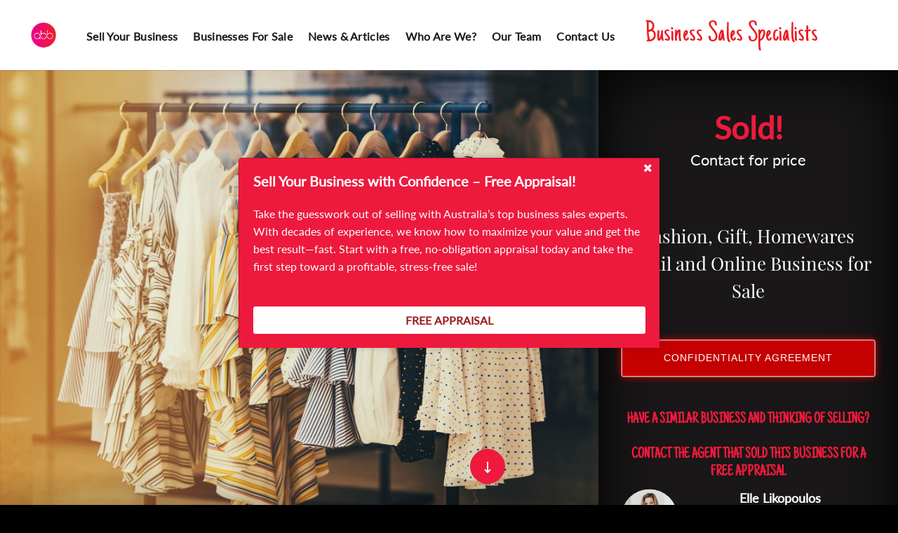

--- FILE ---
content_type: text/html; charset=utf-8
request_url: https://www.absolutbusinessbrokers.com.au/property?property_id=1232020
body_size: 46965
content:
<!DOCTYPE html>
<html lang="en-US" dir="ltr">
  <head>
    <title>Fashion, Gift, Homewares Retail and Online Business for Sale | ABB</title>
    
    <!-- Google Tag Manager -->
<script>
// (function(w,d,s,l,i){w[l]=w[l]||[];w[l].push({'gtm.start':
// new Date().getTime(),event:'gtm.js'});var f=d.getElementsByTagName(s)[0],
// j=d.createElement(s),dl=l!='dataLayer'?'&l='+l:'';j.async=true;j.src=
// 'https://www.googletagmanager.com/gtm.js?id='+i+dl;f.parentNode.insertBefore(j,f);
// })(window,document,'script','dataLayer','GTM-5F425R4');</script>
<!-- End Google Tag Manager -->

<!-- Google Tag Manager -->
 <script>
// (function(w,d,s,l,i){w[l]=w[l]||[];w[l].push({'gtm.start':
// new Date().getTime(),event:'gtm.js'});var f=d.getElementsByTagName(s)[0],
// j=d.createElement(s),dl=l!='dataLayer'?'&l='+l:'';j.async=true;j.src=
// 'https://www.googletagmanager.com/gtm.js?id='+i+dl;f.parentNode.insertBefore(j,f);
// })(window,document,'script','dataLayer','GTM-TXW7KLMK');
// </script>
 <!-- End Google Tag Manager -->

 <!-- Google Tag Manager --> 
 <script>
// (function(w,d,s,l,i){w[l]=w[l]||[];w[l].push({'gtm.start': 
// new Date().getTime(),event:'gtm.js'});var f=d.getElementsByTagName(s)[0], 
// j=d.createElement(s),dl=l!='dataLayer'?'&l='+l:'';j.async=true;j.src= 
// 'https://www.googletagmanager.com/gtm.js?id='+i+dl;f.parentNode.insertBefore(j,f); 
// })(window,document,'script','dataLayer','GTM-5F425R4');
// </script> 
<!-- End Google Tag Manager --> 

<!--Google search console verification-->
<!--<meta name="google-site-verification" content="BCj07BosbZov1p7AgjSX92Gr5hvm0D9CusQ-R_4flB8" />-->

<!-- Google Tag Manager 1 (First Campaign) -->
<script>
  (function(w,d,s,l,i){
    w[l]=w[l]||[]; 
    w[l].push({'gtm.start': new Date().getTime(), event:'gtm.js'});
    var f=d.getElementsByTagName(s)[0],
        j=d.createElement(s), dl=l!='dataLayer'?'&l='+l:''; 
    j.async=true; 
    j.src='https://www.googletagmanager.com/gtm.js?id='+i+dl; 
    f.parentNode.insertBefore(j,f);
  })(window,document,'script','dataLayer1','GTM-TXW7KLMK');
</script>
<!-- End Google Tag Manager 1 -->

<!-- Google Tag Manager 2 (Second Campaign) -->
<script>
  (function(w,d,s,l,i){
    w[l]=w[l]||[]; 
    w[l].push({'gtm.start': new Date().getTime(), event:'gtm.js'});
    var f=d.getElementsByTagName(s)[0],
        j=d.createElement(s), dl=l!='dataLayer'?'&l='+l:''; 
    j.async=true; 
    j.src='https://www.googletagmanager.com/gtm.js?id='+i+dl; 
    f.parentNode.insertBefore(j,f);
  })(window,document,'script','dataLayer2','GTM-5F425R4');
</script>
<!-- End Google Tag Manager 2 -->


<!-- Global site tag (gtag.js) - Google Analytics -->
<script async src="https://www.googletagmanager.com/gtag/js?id=UA-201898916-1"></script>
<script>
  window.dataLayer = window.dataLayer || [];
  function gtag(){dataLayer.push(arguments);}
  gtag('js', new Date());

  gtag('config', 'UA-201898916-1');
  gtag('config', 'G-46X4L1B7BJ');
  gtag('config', 'G-CC5MF1TSEV');
  gtag('config', 'G-XBEJY9TK3Z');
</script>


<script type="application/ld+json">
{"@context" : "http://schema.org",
"@type" : "Organization",
"name" : "Absolute Business Brokers",
"url" : "https://www.absolutbusinessbrokers.com.au/",
"logo": "https://s3-us-west-2.amazonaws.com/eagleagent-orig/uploads%2F1614212306978-xh8ty3su1fd-b4e078ae0ffa899e07e6af97c173b3ad%2FLanding+page+logo.png" }
</script>



<!-- === INACTIVE PAGES SEND ERROR 404 === -->


<meta charset="UTF-8" />
<script type="text/javascript">window.NREUM||(NREUM={});NREUM.info={"beacon":"bam.nr-data.net","errorBeacon":"bam.nr-data.net","licenseKey":"a4853fa989","applicationID":"5991836","transactionName":"JgwMFxBcXgpRRB5DUwIGEUwRW10R","queueTime":2,"applicationTime":315,"agent":""}</script>
<script type="text/javascript">(window.NREUM||(NREUM={})).init={ajax:{deny_list:["bam.nr-data.net"]},feature_flags:["soft_nav"]};(window.NREUM||(NREUM={})).loader_config={xpid:"XAAEUVNQGwYJXVBaBAc=",licenseKey:"a4853fa989",applicationID:"5991836",browserID:"5991884"};;/*! For license information please see nr-loader-full-1.308.0.min.js.LICENSE.txt */
(()=>{var e,t,r={384:(e,t,r)=>{"use strict";r.d(t,{NT:()=>a,US:()=>u,Zm:()=>o,bQ:()=>d,dV:()=>c,pV:()=>l});var n=r(6154),i=r(1863),s=r(1910);const a={beacon:"bam.nr-data.net",errorBeacon:"bam.nr-data.net"};function o(){return n.gm.NREUM||(n.gm.NREUM={}),void 0===n.gm.newrelic&&(n.gm.newrelic=n.gm.NREUM),n.gm.NREUM}function c(){let e=o();return e.o||(e.o={ST:n.gm.setTimeout,SI:n.gm.setImmediate||n.gm.setInterval,CT:n.gm.clearTimeout,XHR:n.gm.XMLHttpRequest,REQ:n.gm.Request,EV:n.gm.Event,PR:n.gm.Promise,MO:n.gm.MutationObserver,FETCH:n.gm.fetch,WS:n.gm.WebSocket},(0,s.i)(...Object.values(e.o))),e}function d(e,t){let r=o();r.initializedAgents??={},t.initializedAt={ms:(0,i.t)(),date:new Date},r.initializedAgents[e]=t}function u(e,t){o()[e]=t}function l(){return function(){let e=o();const t=e.info||{};e.info={beacon:a.beacon,errorBeacon:a.errorBeacon,...t}}(),function(){let e=o();const t=e.init||{};e.init={...t}}(),c(),function(){let e=o();const t=e.loader_config||{};e.loader_config={...t}}(),o()}},782:(e,t,r)=>{"use strict";r.d(t,{T:()=>n});const n=r(860).K7.pageViewTiming},860:(e,t,r)=>{"use strict";r.d(t,{$J:()=>u,K7:()=>c,P3:()=>d,XX:()=>i,Yy:()=>o,df:()=>s,qY:()=>n,v4:()=>a});const n="events",i="jserrors",s="browser/blobs",a="rum",o="browser/logs",c={ajax:"ajax",genericEvents:"generic_events",jserrors:i,logging:"logging",metrics:"metrics",pageAction:"page_action",pageViewEvent:"page_view_event",pageViewTiming:"page_view_timing",sessionReplay:"session_replay",sessionTrace:"session_trace",softNav:"soft_navigations",spa:"spa"},d={[c.pageViewEvent]:1,[c.pageViewTiming]:2,[c.metrics]:3,[c.jserrors]:4,[c.spa]:5,[c.ajax]:6,[c.sessionTrace]:7,[c.softNav]:8,[c.sessionReplay]:9,[c.logging]:10,[c.genericEvents]:11},u={[c.pageViewEvent]:a,[c.pageViewTiming]:n,[c.ajax]:n,[c.spa]:n,[c.softNav]:n,[c.metrics]:i,[c.jserrors]:i,[c.sessionTrace]:s,[c.sessionReplay]:s,[c.logging]:o,[c.genericEvents]:"ins"}},944:(e,t,r)=>{"use strict";r.d(t,{R:()=>i});var n=r(3241);function i(e,t){"function"==typeof console.debug&&(console.debug("New Relic Warning: https://github.com/newrelic/newrelic-browser-agent/blob/main/docs/warning-codes.md#".concat(e),t),(0,n.W)({agentIdentifier:null,drained:null,type:"data",name:"warn",feature:"warn",data:{code:e,secondary:t}}))}},993:(e,t,r)=>{"use strict";r.d(t,{A$:()=>s,ET:()=>a,TZ:()=>o,p_:()=>i});var n=r(860);const i={ERROR:"ERROR",WARN:"WARN",INFO:"INFO",DEBUG:"DEBUG",TRACE:"TRACE"},s={OFF:0,ERROR:1,WARN:2,INFO:3,DEBUG:4,TRACE:5},a="log",o=n.K7.logging},1541:(e,t,r)=>{"use strict";r.d(t,{U:()=>i,f:()=>n});const n={MFE:"MFE",BA:"BA"};function i(e,t){if(2!==t?.harvestEndpointVersion)return{};const r=t.agentRef.runtime.appMetadata.agents[0].entityGuid;return e?{"source.id":e.id,"source.name":e.name,"source.type":e.type,"parent.id":e.parent?.id||r,"parent.type":e.parent?.type||n.BA}:{"entity.guid":r,appId:t.agentRef.info.applicationID}}},1687:(e,t,r)=>{"use strict";r.d(t,{Ak:()=>d,Ze:()=>h,x3:()=>u});var n=r(3241),i=r(7836),s=r(3606),a=r(860),o=r(2646);const c={};function d(e,t){const r={staged:!1,priority:a.P3[t]||0};l(e),c[e].get(t)||c[e].set(t,r)}function u(e,t){e&&c[e]&&(c[e].get(t)&&c[e].delete(t),p(e,t,!1),c[e].size&&f(e))}function l(e){if(!e)throw new Error("agentIdentifier required");c[e]||(c[e]=new Map)}function h(e="",t="feature",r=!1){if(l(e),!e||!c[e].get(t)||r)return p(e,t);c[e].get(t).staged=!0,f(e)}function f(e){const t=Array.from(c[e]);t.every(([e,t])=>t.staged)&&(t.sort((e,t)=>e[1].priority-t[1].priority),t.forEach(([t])=>{c[e].delete(t),p(e,t)}))}function p(e,t,r=!0){const a=e?i.ee.get(e):i.ee,c=s.i.handlers;if(!a.aborted&&a.backlog&&c){if((0,n.W)({agentIdentifier:e,type:"lifecycle",name:"drain",feature:t}),r){const e=a.backlog[t],r=c[t];if(r){for(let t=0;e&&t<e.length;++t)g(e[t],r);Object.entries(r).forEach(([e,t])=>{Object.values(t||{}).forEach(t=>{t[0]?.on&&t[0]?.context()instanceof o.y&&t[0].on(e,t[1])})})}}a.isolatedBacklog||delete c[t],a.backlog[t]=null,a.emit("drain-"+t,[])}}function g(e,t){var r=e[1];Object.values(t[r]||{}).forEach(t=>{var r=e[0];if(t[0]===r){var n=t[1],i=e[3],s=e[2];n.apply(i,s)}})}},1738:(e,t,r)=>{"use strict";r.d(t,{U:()=>f,Y:()=>h});var n=r(3241),i=r(9908),s=r(1863),a=r(944),o=r(5701),c=r(3969),d=r(8362),u=r(860),l=r(4261);function h(e,t,r,s){const h=s||r;!h||h[e]&&h[e]!==d.d.prototype[e]||(h[e]=function(){(0,i.p)(c.xV,["API/"+e+"/called"],void 0,u.K7.metrics,r.ee),(0,n.W)({agentIdentifier:r.agentIdentifier,drained:!!o.B?.[r.agentIdentifier],type:"data",name:"api",feature:l.Pl+e,data:{}});try{return t.apply(this,arguments)}catch(e){(0,a.R)(23,e)}})}function f(e,t,r,n,a){const o=e.info;null===r?delete o.jsAttributes[t]:o.jsAttributes[t]=r,(a||null===r)&&(0,i.p)(l.Pl+n,[(0,s.t)(),t,r],void 0,"session",e.ee)}},1741:(e,t,r)=>{"use strict";r.d(t,{W:()=>s});var n=r(944),i=r(4261);class s{#e(e,...t){if(this[e]!==s.prototype[e])return this[e](...t);(0,n.R)(35,e)}addPageAction(e,t){return this.#e(i.hG,e,t)}register(e){return this.#e(i.eY,e)}recordCustomEvent(e,t){return this.#e(i.fF,e,t)}setPageViewName(e,t){return this.#e(i.Fw,e,t)}setCustomAttribute(e,t,r){return this.#e(i.cD,e,t,r)}noticeError(e,t){return this.#e(i.o5,e,t)}setUserId(e,t=!1){return this.#e(i.Dl,e,t)}setApplicationVersion(e){return this.#e(i.nb,e)}setErrorHandler(e){return this.#e(i.bt,e)}addRelease(e,t){return this.#e(i.k6,e,t)}log(e,t){return this.#e(i.$9,e,t)}start(){return this.#e(i.d3)}finished(e){return this.#e(i.BL,e)}recordReplay(){return this.#e(i.CH)}pauseReplay(){return this.#e(i.Tb)}addToTrace(e){return this.#e(i.U2,e)}setCurrentRouteName(e){return this.#e(i.PA,e)}interaction(e){return this.#e(i.dT,e)}wrapLogger(e,t,r){return this.#e(i.Wb,e,t,r)}measure(e,t){return this.#e(i.V1,e,t)}consent(e){return this.#e(i.Pv,e)}}},1863:(e,t,r)=>{"use strict";function n(){return Math.floor(performance.now())}r.d(t,{t:()=>n})},1910:(e,t,r)=>{"use strict";r.d(t,{i:()=>s});var n=r(944);const i=new Map;function s(...e){return e.every(e=>{if(i.has(e))return i.get(e);const t="function"==typeof e?e.toString():"",r=t.includes("[native code]"),s=t.includes("nrWrapper");return r||s||(0,n.R)(64,e?.name||t),i.set(e,r),r})}},2555:(e,t,r)=>{"use strict";r.d(t,{D:()=>o,f:()=>a});var n=r(384),i=r(8122);const s={beacon:n.NT.beacon,errorBeacon:n.NT.errorBeacon,licenseKey:void 0,applicationID:void 0,sa:void 0,queueTime:void 0,applicationTime:void 0,ttGuid:void 0,user:void 0,account:void 0,product:void 0,extra:void 0,jsAttributes:{},userAttributes:void 0,atts:void 0,transactionName:void 0,tNamePlain:void 0};function a(e){try{return!!e.licenseKey&&!!e.errorBeacon&&!!e.applicationID}catch(e){return!1}}const o=e=>(0,i.a)(e,s)},2614:(e,t,r)=>{"use strict";r.d(t,{BB:()=>a,H3:()=>n,g:()=>d,iL:()=>c,tS:()=>o,uh:()=>i,wk:()=>s});const n="NRBA",i="SESSION",s=144e5,a=18e5,o={STARTED:"session-started",PAUSE:"session-pause",RESET:"session-reset",RESUME:"session-resume",UPDATE:"session-update"},c={SAME_TAB:"same-tab",CROSS_TAB:"cross-tab"},d={OFF:0,FULL:1,ERROR:2}},2646:(e,t,r)=>{"use strict";r.d(t,{y:()=>n});class n{constructor(e){this.contextId=e}}},2843:(e,t,r)=>{"use strict";r.d(t,{G:()=>s,u:()=>i});var n=r(3878);function i(e,t=!1,r,i){(0,n.DD)("visibilitychange",function(){if(t)return void("hidden"===document.visibilityState&&e());e(document.visibilityState)},r,i)}function s(e,t,r){(0,n.sp)("pagehide",e,t,r)}},3241:(e,t,r)=>{"use strict";r.d(t,{W:()=>s});var n=r(6154);const i="newrelic";function s(e={}){try{n.gm.dispatchEvent(new CustomEvent(i,{detail:e}))}catch(e){}}},3304:(e,t,r)=>{"use strict";r.d(t,{A:()=>s});var n=r(7836);const i=()=>{const e=new WeakSet;return(t,r)=>{if("object"==typeof r&&null!==r){if(e.has(r))return;e.add(r)}return r}};function s(e){try{return JSON.stringify(e,i())??""}catch(e){try{n.ee.emit("internal-error",[e])}catch(e){}return""}}},3333:(e,t,r)=>{"use strict";r.d(t,{$v:()=>u,TZ:()=>n,Xh:()=>c,Zp:()=>i,kd:()=>d,mq:()=>o,nf:()=>a,qN:()=>s});const n=r(860).K7.genericEvents,i=["auxclick","click","copy","keydown","paste","scrollend"],s=["focus","blur"],a=4,o=1e3,c=2e3,d=["PageAction","UserAction","BrowserPerformance"],u={RESOURCES:"experimental.resources",REGISTER:"register"}},3434:(e,t,r)=>{"use strict";r.d(t,{Jt:()=>s,YM:()=>d});var n=r(7836),i=r(5607);const s="nr@original:".concat(i.W),a=50;var o=Object.prototype.hasOwnProperty,c=!1;function d(e,t){return e||(e=n.ee),r.inPlace=function(e,t,n,i,s){n||(n="");const a="-"===n.charAt(0);for(let o=0;o<t.length;o++){const c=t[o],d=e[c];l(d)||(e[c]=r(d,a?c+n:n,i,c,s))}},r.flag=s,r;function r(t,r,n,c,d){return l(t)?t:(r||(r=""),nrWrapper[s]=t,function(e,t,r){if(Object.defineProperty&&Object.keys)try{return Object.keys(e).forEach(function(r){Object.defineProperty(t,r,{get:function(){return e[r]},set:function(t){return e[r]=t,t}})}),t}catch(e){u([e],r)}for(var n in e)o.call(e,n)&&(t[n]=e[n])}(t,nrWrapper,e),nrWrapper);function nrWrapper(){var s,o,l,h;let f;try{o=this,s=[...arguments],l="function"==typeof n?n(s,o):n||{}}catch(t){u([t,"",[s,o,c],l],e)}i(r+"start",[s,o,c],l,d);const p=performance.now();let g;try{return h=t.apply(o,s),g=performance.now(),h}catch(e){throw g=performance.now(),i(r+"err",[s,o,e],l,d),f=e,f}finally{const e=g-p,t={start:p,end:g,duration:e,isLongTask:e>=a,methodName:c,thrownError:f};t.isLongTask&&i("long-task",[t,o],l,d),i(r+"end",[s,o,h],l,d)}}}function i(r,n,i,s){if(!c||t){var a=c;c=!0;try{e.emit(r,n,i,t,s)}catch(t){u([t,r,n,i],e)}c=a}}}function u(e,t){t||(t=n.ee);try{t.emit("internal-error",e)}catch(e){}}function l(e){return!(e&&"function"==typeof e&&e.apply&&!e[s])}},3606:(e,t,r)=>{"use strict";r.d(t,{i:()=>s});var n=r(9908);s.on=a;var i=s.handlers={};function s(e,t,r,s){a(s||n.d,i,e,t,r)}function a(e,t,r,i,s){s||(s="feature"),e||(e=n.d);var a=t[s]=t[s]||{};(a[r]=a[r]||[]).push([e,i])}},3738:(e,t,r)=>{"use strict";r.d(t,{He:()=>i,Kp:()=>o,Lc:()=>d,Rz:()=>u,TZ:()=>n,bD:()=>s,d3:()=>a,jx:()=>l,sl:()=>h,uP:()=>c});const n=r(860).K7.sessionTrace,i="bstResource",s="resource",a="-start",o="-end",c="fn"+a,d="fn"+o,u="pushState",l=1e3,h=3e4},3785:(e,t,r)=>{"use strict";r.d(t,{R:()=>c,b:()=>d});var n=r(9908),i=r(1863),s=r(860),a=r(3969),o=r(993);function c(e,t,r={},c=o.p_.INFO,d=!0,u,l=(0,i.t)()){(0,n.p)(a.xV,["API/logging/".concat(c.toLowerCase(),"/called")],void 0,s.K7.metrics,e),(0,n.p)(o.ET,[l,t,r,c,d,u],void 0,s.K7.logging,e)}function d(e){return"string"==typeof e&&Object.values(o.p_).some(t=>t===e.toUpperCase().trim())}},3878:(e,t,r)=>{"use strict";function n(e,t){return{capture:e,passive:!1,signal:t}}function i(e,t,r=!1,i){window.addEventListener(e,t,n(r,i))}function s(e,t,r=!1,i){document.addEventListener(e,t,n(r,i))}r.d(t,{DD:()=>s,jT:()=>n,sp:()=>i})},3969:(e,t,r)=>{"use strict";r.d(t,{TZ:()=>n,XG:()=>o,rs:()=>i,xV:()=>a,z_:()=>s});const n=r(860).K7.metrics,i="sm",s="cm",a="storeSupportabilityMetrics",o="storeEventMetrics"},4234:(e,t,r)=>{"use strict";r.d(t,{W:()=>s});var n=r(7836),i=r(1687);class s{constructor(e,t){this.agentIdentifier=e,this.ee=n.ee.get(e),this.featureName=t,this.blocked=!1}deregisterDrain(){(0,i.x3)(this.agentIdentifier,this.featureName)}}},4261:(e,t,r)=>{"use strict";r.d(t,{$9:()=>d,BL:()=>o,CH:()=>f,Dl:()=>w,Fw:()=>y,PA:()=>m,Pl:()=>n,Pv:()=>T,Tb:()=>l,U2:()=>s,V1:()=>E,Wb:()=>x,bt:()=>b,cD:()=>v,d3:()=>R,dT:()=>c,eY:()=>p,fF:()=>h,hG:()=>i,k6:()=>a,nb:()=>g,o5:()=>u});const n="api-",i="addPageAction",s="addToTrace",a="addRelease",o="finished",c="interaction",d="log",u="noticeError",l="pauseReplay",h="recordCustomEvent",f="recordReplay",p="register",g="setApplicationVersion",m="setCurrentRouteName",v="setCustomAttribute",b="setErrorHandler",y="setPageViewName",w="setUserId",R="start",x="wrapLogger",E="measure",T="consent"},5205:(e,t,r)=>{"use strict";r.d(t,{j:()=>S});var n=r(384),i=r(1741);var s=r(2555),a=r(3333);const o=e=>{if(!e||"string"!=typeof e)return!1;try{document.createDocumentFragment().querySelector(e)}catch{return!1}return!0};var c=r(2614),d=r(944),u=r(8122);const l="[data-nr-mask]",h=e=>(0,u.a)(e,(()=>{const e={feature_flags:[],experimental:{allow_registered_children:!1,resources:!1},mask_selector:"*",block_selector:"[data-nr-block]",mask_input_options:{color:!1,date:!1,"datetime-local":!1,email:!1,month:!1,number:!1,range:!1,search:!1,tel:!1,text:!1,time:!1,url:!1,week:!1,textarea:!1,select:!1,password:!0}};return{ajax:{deny_list:void 0,block_internal:!0,enabled:!0,autoStart:!0},api:{get allow_registered_children(){return e.feature_flags.includes(a.$v.REGISTER)||e.experimental.allow_registered_children},set allow_registered_children(t){e.experimental.allow_registered_children=t},duplicate_registered_data:!1},browser_consent_mode:{enabled:!1},distributed_tracing:{enabled:void 0,exclude_newrelic_header:void 0,cors_use_newrelic_header:void 0,cors_use_tracecontext_headers:void 0,allowed_origins:void 0},get feature_flags(){return e.feature_flags},set feature_flags(t){e.feature_flags=t},generic_events:{enabled:!0,autoStart:!0},harvest:{interval:30},jserrors:{enabled:!0,autoStart:!0},logging:{enabled:!0,autoStart:!0},metrics:{enabled:!0,autoStart:!0},obfuscate:void 0,page_action:{enabled:!0},page_view_event:{enabled:!0,autoStart:!0},page_view_timing:{enabled:!0,autoStart:!0},performance:{capture_marks:!1,capture_measures:!1,capture_detail:!0,resources:{get enabled(){return e.feature_flags.includes(a.$v.RESOURCES)||e.experimental.resources},set enabled(t){e.experimental.resources=t},asset_types:[],first_party_domains:[],ignore_newrelic:!0}},privacy:{cookies_enabled:!0},proxy:{assets:void 0,beacon:void 0},session:{expiresMs:c.wk,inactiveMs:c.BB},session_replay:{autoStart:!0,enabled:!1,preload:!1,sampling_rate:10,error_sampling_rate:100,collect_fonts:!1,inline_images:!1,fix_stylesheets:!0,mask_all_inputs:!0,get mask_text_selector(){return e.mask_selector},set mask_text_selector(t){o(t)?e.mask_selector="".concat(t,",").concat(l):""===t||null===t?e.mask_selector=l:(0,d.R)(5,t)},get block_class(){return"nr-block"},get ignore_class(){return"nr-ignore"},get mask_text_class(){return"nr-mask"},get block_selector(){return e.block_selector},set block_selector(t){o(t)?e.block_selector+=",".concat(t):""!==t&&(0,d.R)(6,t)},get mask_input_options(){return e.mask_input_options},set mask_input_options(t){t&&"object"==typeof t?e.mask_input_options={...t,password:!0}:(0,d.R)(7,t)}},session_trace:{enabled:!0,autoStart:!0},soft_navigations:{enabled:!0,autoStart:!0},spa:{enabled:!0,autoStart:!0},ssl:void 0,user_actions:{enabled:!0,elementAttributes:["id","className","tagName","type"]}}})());var f=r(6154),p=r(9324);let g=0;const m={buildEnv:p.F3,distMethod:p.Xs,version:p.xv,originTime:f.WN},v={consented:!1},b={appMetadata:{},get consented(){return this.session?.state?.consent||v.consented},set consented(e){v.consented=e},customTransaction:void 0,denyList:void 0,disabled:!1,harvester:void 0,isolatedBacklog:!1,isRecording:!1,loaderType:void 0,maxBytes:3e4,obfuscator:void 0,onerror:void 0,ptid:void 0,releaseIds:{},session:void 0,timeKeeper:void 0,registeredEntities:[],jsAttributesMetadata:{bytes:0},get harvestCount(){return++g}},y=e=>{const t=(0,u.a)(e,b),r=Object.keys(m).reduce((e,t)=>(e[t]={value:m[t],writable:!1,configurable:!0,enumerable:!0},e),{});return Object.defineProperties(t,r)};var w=r(5701);const R=e=>{const t=e.startsWith("http");e+="/",r.p=t?e:"https://"+e};var x=r(7836),E=r(3241);const T={accountID:void 0,trustKey:void 0,agentID:void 0,licenseKey:void 0,applicationID:void 0,xpid:void 0},A=e=>(0,u.a)(e,T),_=new Set;function S(e,t={},r,a){let{init:o,info:c,loader_config:d,runtime:u={},exposed:l=!0}=t;if(!c){const e=(0,n.pV)();o=e.init,c=e.info,d=e.loader_config}e.init=h(o||{}),e.loader_config=A(d||{}),c.jsAttributes??={},f.bv&&(c.jsAttributes.isWorker=!0),e.info=(0,s.D)(c);const p=e.init,g=[c.beacon,c.errorBeacon];_.has(e.agentIdentifier)||(p.proxy.assets&&(R(p.proxy.assets),g.push(p.proxy.assets)),p.proxy.beacon&&g.push(p.proxy.beacon),e.beacons=[...g],function(e){const t=(0,n.pV)();Object.getOwnPropertyNames(i.W.prototype).forEach(r=>{const n=i.W.prototype[r];if("function"!=typeof n||"constructor"===n)return;let s=t[r];e[r]&&!1!==e.exposed&&"micro-agent"!==e.runtime?.loaderType&&(t[r]=(...t)=>{const n=e[r](...t);return s?s(...t):n})})}(e),(0,n.US)("activatedFeatures",w.B)),u.denyList=[...p.ajax.deny_list||[],...p.ajax.block_internal?g:[]],u.ptid=e.agentIdentifier,u.loaderType=r,e.runtime=y(u),_.has(e.agentIdentifier)||(e.ee=x.ee.get(e.agentIdentifier),e.exposed=l,(0,E.W)({agentIdentifier:e.agentIdentifier,drained:!!w.B?.[e.agentIdentifier],type:"lifecycle",name:"initialize",feature:void 0,data:e.config})),_.add(e.agentIdentifier)}},5270:(e,t,r)=>{"use strict";r.d(t,{Aw:()=>a,SR:()=>s,rF:()=>o});var n=r(384),i=r(7767);function s(e){return!!(0,n.dV)().o.MO&&(0,i.V)(e)&&!0===e?.session_trace.enabled}function a(e){return!0===e?.session_replay.preload&&s(e)}function o(e,t){try{if("string"==typeof t?.type){if("password"===t.type.toLowerCase())return"*".repeat(e?.length||0);if(void 0!==t?.dataset?.nrUnmask||t?.classList?.contains("nr-unmask"))return e}}catch(e){}return"string"==typeof e?e.replace(/[\S]/g,"*"):"*".repeat(e?.length||0)}},5289:(e,t,r)=>{"use strict";r.d(t,{GG:()=>a,Qr:()=>c,sB:()=>o});var n=r(3878),i=r(6389);function s(){return"undefined"==typeof document||"complete"===document.readyState}function a(e,t){if(s())return e();const r=(0,i.J)(e),a=setInterval(()=>{s()&&(clearInterval(a),r())},500);(0,n.sp)("load",r,t)}function o(e){if(s())return e();(0,n.DD)("DOMContentLoaded",e)}function c(e){if(s())return e();(0,n.sp)("popstate",e)}},5607:(e,t,r)=>{"use strict";r.d(t,{W:()=>n});const n=(0,r(9566).bz)()},5701:(e,t,r)=>{"use strict";r.d(t,{B:()=>s,t:()=>a});var n=r(3241);const i=new Set,s={};function a(e,t){const r=t.agentIdentifier;s[r]??={},e&&"object"==typeof e&&(i.has(r)||(t.ee.emit("rumresp",[e]),s[r]=e,i.add(r),(0,n.W)({agentIdentifier:r,loaded:!0,drained:!0,type:"lifecycle",name:"load",feature:void 0,data:e})))}},6154:(e,t,r)=>{"use strict";r.d(t,{OF:()=>d,RI:()=>i,WN:()=>h,bv:()=>s,eN:()=>f,gm:()=>a,lR:()=>l,m:()=>c,mw:()=>o,sb:()=>u});var n=r(1863);const i="undefined"!=typeof window&&!!window.document,s="undefined"!=typeof WorkerGlobalScope&&("undefined"!=typeof self&&self instanceof WorkerGlobalScope&&self.navigator instanceof WorkerNavigator||"undefined"!=typeof globalThis&&globalThis instanceof WorkerGlobalScope&&globalThis.navigator instanceof WorkerNavigator),a=i?window:"undefined"!=typeof WorkerGlobalScope&&("undefined"!=typeof self&&self instanceof WorkerGlobalScope&&self||"undefined"!=typeof globalThis&&globalThis instanceof WorkerGlobalScope&&globalThis),o=Boolean("hidden"===a?.document?.visibilityState),c=""+a?.location,d=/iPad|iPhone|iPod/.test(a.navigator?.userAgent),u=d&&"undefined"==typeof SharedWorker,l=(()=>{const e=a.navigator?.userAgent?.match(/Firefox[/\s](\d+\.\d+)/);return Array.isArray(e)&&e.length>=2?+e[1]:0})(),h=Date.now()-(0,n.t)(),f=()=>"undefined"!=typeof PerformanceNavigationTiming&&a?.performance?.getEntriesByType("navigation")?.[0]?.responseStart},6344:(e,t,r)=>{"use strict";r.d(t,{BB:()=>u,Qb:()=>l,TZ:()=>i,Ug:()=>a,Vh:()=>s,_s:()=>o,bc:()=>d,yP:()=>c});var n=r(2614);const i=r(860).K7.sessionReplay,s="errorDuringReplay",a=.12,o={DomContentLoaded:0,Load:1,FullSnapshot:2,IncrementalSnapshot:3,Meta:4,Custom:5},c={[n.g.ERROR]:15e3,[n.g.FULL]:3e5,[n.g.OFF]:0},d={RESET:{message:"Session was reset",sm:"Reset"},IMPORT:{message:"Recorder failed to import",sm:"Import"},TOO_MANY:{message:"429: Too Many Requests",sm:"Too-Many"},TOO_BIG:{message:"Payload was too large",sm:"Too-Big"},CROSS_TAB:{message:"Session Entity was set to OFF on another tab",sm:"Cross-Tab"},ENTITLEMENTS:{message:"Session Replay is not allowed and will not be started",sm:"Entitlement"}},u=5e3,l={API:"api",RESUME:"resume",SWITCH_TO_FULL:"switchToFull",INITIALIZE:"initialize",PRELOAD:"preload"}},6389:(e,t,r)=>{"use strict";function n(e,t=500,r={}){const n=r?.leading||!1;let i;return(...r)=>{n&&void 0===i&&(e.apply(this,r),i=setTimeout(()=>{i=clearTimeout(i)},t)),n||(clearTimeout(i),i=setTimeout(()=>{e.apply(this,r)},t))}}function i(e){let t=!1;return(...r)=>{t||(t=!0,e.apply(this,r))}}r.d(t,{J:()=>i,s:()=>n})},6630:(e,t,r)=>{"use strict";r.d(t,{T:()=>n});const n=r(860).K7.pageViewEvent},6774:(e,t,r)=>{"use strict";r.d(t,{T:()=>n});const n=r(860).K7.jserrors},7295:(e,t,r)=>{"use strict";r.d(t,{Xv:()=>a,gX:()=>i,iW:()=>s});var n=[];function i(e){if(!e||s(e))return!1;if(0===n.length)return!0;if("*"===n[0].hostname)return!1;for(var t=0;t<n.length;t++){var r=n[t];if(r.hostname.test(e.hostname)&&r.pathname.test(e.pathname))return!1}return!0}function s(e){return void 0===e.hostname}function a(e){if(n=[],e&&e.length)for(var t=0;t<e.length;t++){let r=e[t];if(!r)continue;if("*"===r)return void(n=[{hostname:"*"}]);0===r.indexOf("http://")?r=r.substring(7):0===r.indexOf("https://")&&(r=r.substring(8));const i=r.indexOf("/");let s,a;i>0?(s=r.substring(0,i),a=r.substring(i)):(s=r,a="*");let[c]=s.split(":");n.push({hostname:o(c),pathname:o(a,!0)})}}function o(e,t=!1){const r=e.replace(/[.+?^${}()|[\]\\]/g,e=>"\\"+e).replace(/\*/g,".*?");return new RegExp((t?"^":"")+r+"$")}},7485:(e,t,r)=>{"use strict";r.d(t,{D:()=>i});var n=r(6154);function i(e){if(0===(e||"").indexOf("data:"))return{protocol:"data"};try{const t=new URL(e,location.href),r={port:t.port,hostname:t.hostname,pathname:t.pathname,search:t.search,protocol:t.protocol.slice(0,t.protocol.indexOf(":")),sameOrigin:t.protocol===n.gm?.location?.protocol&&t.host===n.gm?.location?.host};return r.port&&""!==r.port||("http:"===t.protocol&&(r.port="80"),"https:"===t.protocol&&(r.port="443")),r.pathname&&""!==r.pathname?r.pathname.startsWith("/")||(r.pathname="/".concat(r.pathname)):r.pathname="/",r}catch(e){return{}}}},7699:(e,t,r)=>{"use strict";r.d(t,{It:()=>s,KC:()=>o,No:()=>i,qh:()=>a});var n=r(860);const i=16e3,s=1e6,a="SESSION_ERROR",o={[n.K7.logging]:!0,[n.K7.genericEvents]:!1,[n.K7.jserrors]:!1,[n.K7.ajax]:!1}},7767:(e,t,r)=>{"use strict";r.d(t,{V:()=>i});var n=r(6154);const i=e=>n.RI&&!0===e?.privacy.cookies_enabled},7836:(e,t,r)=>{"use strict";r.d(t,{P:()=>o,ee:()=>c});var n=r(384),i=r(8990),s=r(2646),a=r(5607);const o="nr@context:".concat(a.W),c=function e(t,r){var n={},a={},u={},l=!1;try{l=16===r.length&&d.initializedAgents?.[r]?.runtime.isolatedBacklog}catch(e){}var h={on:p,addEventListener:p,removeEventListener:function(e,t){var r=n[e];if(!r)return;for(var i=0;i<r.length;i++)r[i]===t&&r.splice(i,1)},emit:function(e,r,n,i,s){!1!==s&&(s=!0);if(c.aborted&&!i)return;t&&s&&t.emit(e,r,n);var o=f(n);g(e).forEach(e=>{e.apply(o,r)});var d=v()[a[e]];d&&d.push([h,e,r,o]);return o},get:m,listeners:g,context:f,buffer:function(e,t){const r=v();if(t=t||"feature",h.aborted)return;Object.entries(e||{}).forEach(([e,n])=>{a[n]=t,t in r||(r[t]=[])})},abort:function(){h._aborted=!0,Object.keys(h.backlog).forEach(e=>{delete h.backlog[e]})},isBuffering:function(e){return!!v()[a[e]]},debugId:r,backlog:l?{}:t&&"object"==typeof t.backlog?t.backlog:{},isolatedBacklog:l};return Object.defineProperty(h,"aborted",{get:()=>{let e=h._aborted||!1;return e||(t&&(e=t.aborted),e)}}),h;function f(e){return e&&e instanceof s.y?e:e?(0,i.I)(e,o,()=>new s.y(o)):new s.y(o)}function p(e,t){n[e]=g(e).concat(t)}function g(e){return n[e]||[]}function m(t){return u[t]=u[t]||e(h,t)}function v(){return h.backlog}}(void 0,"globalEE"),d=(0,n.Zm)();d.ee||(d.ee=c)},8122:(e,t,r)=>{"use strict";r.d(t,{a:()=>i});var n=r(944);function i(e,t){try{if(!e||"object"!=typeof e)return(0,n.R)(3);if(!t||"object"!=typeof t)return(0,n.R)(4);const r=Object.create(Object.getPrototypeOf(t),Object.getOwnPropertyDescriptors(t)),s=0===Object.keys(r).length?e:r;for(let a in s)if(void 0!==e[a])try{if(null===e[a]){r[a]=null;continue}Array.isArray(e[a])&&Array.isArray(t[a])?r[a]=Array.from(new Set([...e[a],...t[a]])):"object"==typeof e[a]&&"object"==typeof t[a]?r[a]=i(e[a],t[a]):r[a]=e[a]}catch(e){r[a]||(0,n.R)(1,e)}return r}catch(e){(0,n.R)(2,e)}}},8139:(e,t,r)=>{"use strict";r.d(t,{u:()=>h});var n=r(7836),i=r(3434),s=r(8990),a=r(6154);const o={},c=a.gm.XMLHttpRequest,d="addEventListener",u="removeEventListener",l="nr@wrapped:".concat(n.P);function h(e){var t=function(e){return(e||n.ee).get("events")}(e);if(o[t.debugId]++)return t;o[t.debugId]=1;var r=(0,i.YM)(t,!0);function h(e){r.inPlace(e,[d,u],"-",p)}function p(e,t){return e[1]}return"getPrototypeOf"in Object&&(a.RI&&f(document,h),c&&f(c.prototype,h),f(a.gm,h)),t.on(d+"-start",function(e,t){var n=e[1];if(null!==n&&("function"==typeof n||"object"==typeof n)&&"newrelic"!==e[0]){var i=(0,s.I)(n,l,function(){var e={object:function(){if("function"!=typeof n.handleEvent)return;return n.handleEvent.apply(n,arguments)},function:n}[typeof n];return e?r(e,"fn-",null,e.name||"anonymous"):n});this.wrapped=e[1]=i}}),t.on(u+"-start",function(e){e[1]=this.wrapped||e[1]}),t}function f(e,t,...r){let n=e;for(;"object"==typeof n&&!Object.prototype.hasOwnProperty.call(n,d);)n=Object.getPrototypeOf(n);n&&t(n,...r)}},8362:(e,t,r)=>{"use strict";r.d(t,{d:()=>s});var n=r(9566),i=r(1741);class s extends i.W{agentIdentifier=(0,n.LA)(16)}},8374:(e,t,r)=>{r.nc=(()=>{try{return document?.currentScript?.nonce}catch(e){}return""})()},8990:(e,t,r)=>{"use strict";r.d(t,{I:()=>i});var n=Object.prototype.hasOwnProperty;function i(e,t,r){if(n.call(e,t))return e[t];var i=r();if(Object.defineProperty&&Object.keys)try{return Object.defineProperty(e,t,{value:i,writable:!0,enumerable:!1}),i}catch(e){}return e[t]=i,i}},9119:(e,t,r)=>{"use strict";r.d(t,{L:()=>s});var n=/([^?#]*)[^#]*(#[^?]*|$).*/,i=/([^?#]*)().*/;function s(e,t){return e?e.replace(t?n:i,"$1$2"):e}},9300:(e,t,r)=>{"use strict";r.d(t,{T:()=>n});const n=r(860).K7.ajax},9324:(e,t,r)=>{"use strict";r.d(t,{AJ:()=>a,F3:()=>i,Xs:()=>s,Yq:()=>o,xv:()=>n});const n="1.308.0",i="PROD",s="CDN",a="@newrelic/rrweb",o="1.0.1"},9566:(e,t,r)=>{"use strict";r.d(t,{LA:()=>o,ZF:()=>c,bz:()=>a,el:()=>d});var n=r(6154);const i="xxxxxxxx-xxxx-4xxx-yxxx-xxxxxxxxxxxx";function s(e,t){return e?15&e[t]:16*Math.random()|0}function a(){const e=n.gm?.crypto||n.gm?.msCrypto;let t,r=0;return e&&e.getRandomValues&&(t=e.getRandomValues(new Uint8Array(30))),i.split("").map(e=>"x"===e?s(t,r++).toString(16):"y"===e?(3&s()|8).toString(16):e).join("")}function o(e){const t=n.gm?.crypto||n.gm?.msCrypto;let r,i=0;t&&t.getRandomValues&&(r=t.getRandomValues(new Uint8Array(e)));const a=[];for(var o=0;o<e;o++)a.push(s(r,i++).toString(16));return a.join("")}function c(){return o(16)}function d(){return o(32)}},9908:(e,t,r)=>{"use strict";r.d(t,{d:()=>n,p:()=>i});var n=r(7836).ee.get("handle");function i(e,t,r,i,s){s?(s.buffer([e],i),s.emit(e,t,r)):(n.buffer([e],i),n.emit(e,t,r))}}},n={};function i(e){var t=n[e];if(void 0!==t)return t.exports;var s=n[e]={exports:{}};return r[e](s,s.exports,i),s.exports}i.m=r,i.d=(e,t)=>{for(var r in t)i.o(t,r)&&!i.o(e,r)&&Object.defineProperty(e,r,{enumerable:!0,get:t[r]})},i.f={},i.e=e=>Promise.all(Object.keys(i.f).reduce((t,r)=>(i.f[r](e,t),t),[])),i.u=e=>({95:"nr-full-compressor",222:"nr-full-recorder",891:"nr-full"}[e]+"-1.308.0.min.js"),i.o=(e,t)=>Object.prototype.hasOwnProperty.call(e,t),e={},t="NRBA-1.308.0.PROD:",i.l=(r,n,s,a)=>{if(e[r])e[r].push(n);else{var o,c;if(void 0!==s)for(var d=document.getElementsByTagName("script"),u=0;u<d.length;u++){var l=d[u];if(l.getAttribute("src")==r||l.getAttribute("data-webpack")==t+s){o=l;break}}if(!o){c=!0;var h={891:"sha512-fcveNDcpRQS9OweGhN4uJe88Qmg+EVyH6j/wngwL2Le0m7LYyz7q+JDx7KBxsdDF4TaPVsSmHg12T3pHwdLa7w==",222:"sha512-O8ZzdvgB4fRyt7k2Qrr4STpR+tCA2mcQEig6/dP3rRy9uEx1CTKQ6cQ7Src0361y7xS434ua+zIPo265ZpjlEg==",95:"sha512-jDWejat/6/UDex/9XjYoPPmpMPuEvBCSuCg/0tnihjbn5bh9mP3An0NzFV9T5Tc+3kKhaXaZA8UIKPAanD2+Gw=="};(o=document.createElement("script")).charset="utf-8",i.nc&&o.setAttribute("nonce",i.nc),o.setAttribute("data-webpack",t+s),o.src=r,0!==o.src.indexOf(window.location.origin+"/")&&(o.crossOrigin="anonymous"),h[a]&&(o.integrity=h[a])}e[r]=[n];var f=(t,n)=>{o.onerror=o.onload=null,clearTimeout(p);var i=e[r];if(delete e[r],o.parentNode&&o.parentNode.removeChild(o),i&&i.forEach(e=>e(n)),t)return t(n)},p=setTimeout(f.bind(null,void 0,{type:"timeout",target:o}),12e4);o.onerror=f.bind(null,o.onerror),o.onload=f.bind(null,o.onload),c&&document.head.appendChild(o)}},i.r=e=>{"undefined"!=typeof Symbol&&Symbol.toStringTag&&Object.defineProperty(e,Symbol.toStringTag,{value:"Module"}),Object.defineProperty(e,"__esModule",{value:!0})},i.p="https://js-agent.newrelic.com/",(()=>{var e={85:0,959:0};i.f.j=(t,r)=>{var n=i.o(e,t)?e[t]:void 0;if(0!==n)if(n)r.push(n[2]);else{var s=new Promise((r,i)=>n=e[t]=[r,i]);r.push(n[2]=s);var a=i.p+i.u(t),o=new Error;i.l(a,r=>{if(i.o(e,t)&&(0!==(n=e[t])&&(e[t]=void 0),n)){var s=r&&("load"===r.type?"missing":r.type),a=r&&r.target&&r.target.src;o.message="Loading chunk "+t+" failed: ("+s+": "+a+")",o.name="ChunkLoadError",o.type=s,o.request=a,n[1](o)}},"chunk-"+t,t)}};var t=(t,r)=>{var n,s,[a,o,c]=r,d=0;if(a.some(t=>0!==e[t])){for(n in o)i.o(o,n)&&(i.m[n]=o[n]);if(c)c(i)}for(t&&t(r);d<a.length;d++)s=a[d],i.o(e,s)&&e[s]&&e[s][0](),e[s]=0},r=self["webpackChunk:NRBA-1.308.0.PROD"]=self["webpackChunk:NRBA-1.308.0.PROD"]||[];r.forEach(t.bind(null,0)),r.push=t.bind(null,r.push.bind(r))})(),(()=>{"use strict";i(8374);var e=i(8362),t=i(860);const r=Object.values(t.K7);var n=i(5205);var s=i(9908),a=i(1863),o=i(4261),c=i(1738);var d=i(1687),u=i(4234),l=i(5289),h=i(6154),f=i(944),p=i(5270),g=i(7767),m=i(6389),v=i(7699);class b extends u.W{constructor(e,t){super(e.agentIdentifier,t),this.agentRef=e,this.abortHandler=void 0,this.featAggregate=void 0,this.loadedSuccessfully=void 0,this.onAggregateImported=new Promise(e=>{this.loadedSuccessfully=e}),this.deferred=Promise.resolve(),!1===e.init[this.featureName].autoStart?this.deferred=new Promise((t,r)=>{this.ee.on("manual-start-all",(0,m.J)(()=>{(0,d.Ak)(e.agentIdentifier,this.featureName),t()}))}):(0,d.Ak)(e.agentIdentifier,t)}importAggregator(e,t,r={}){if(this.featAggregate)return;const n=async()=>{let n;await this.deferred;try{if((0,g.V)(e.init)){const{setupAgentSession:t}=await i.e(891).then(i.bind(i,8766));n=t(e)}}catch(e){(0,f.R)(20,e),this.ee.emit("internal-error",[e]),(0,s.p)(v.qh,[e],void 0,this.featureName,this.ee)}try{if(!this.#t(this.featureName,n,e.init))return(0,d.Ze)(this.agentIdentifier,this.featureName),void this.loadedSuccessfully(!1);const{Aggregate:i}=await t();this.featAggregate=new i(e,r),e.runtime.harvester.initializedAggregates.push(this.featAggregate),this.loadedSuccessfully(!0)}catch(e){(0,f.R)(34,e),this.abortHandler?.(),(0,d.Ze)(this.agentIdentifier,this.featureName,!0),this.loadedSuccessfully(!1),this.ee&&this.ee.abort()}};h.RI?(0,l.GG)(()=>n(),!0):n()}#t(e,r,n){if(this.blocked)return!1;switch(e){case t.K7.sessionReplay:return(0,p.SR)(n)&&!!r;case t.K7.sessionTrace:return!!r;default:return!0}}}var y=i(6630),w=i(2614),R=i(3241);class x extends b{static featureName=y.T;constructor(e){var t;super(e,y.T),this.setupInspectionEvents(e.agentIdentifier),t=e,(0,c.Y)(o.Fw,function(e,r){"string"==typeof e&&("/"!==e.charAt(0)&&(e="/"+e),t.runtime.customTransaction=(r||"http://custom.transaction")+e,(0,s.p)(o.Pl+o.Fw,[(0,a.t)()],void 0,void 0,t.ee))},t),this.importAggregator(e,()=>i.e(891).then(i.bind(i,3718)))}setupInspectionEvents(e){const t=(t,r)=>{t&&(0,R.W)({agentIdentifier:e,timeStamp:t.timeStamp,loaded:"complete"===t.target.readyState,type:"window",name:r,data:t.target.location+""})};(0,l.sB)(e=>{t(e,"DOMContentLoaded")}),(0,l.GG)(e=>{t(e,"load")}),(0,l.Qr)(e=>{t(e,"navigate")}),this.ee.on(w.tS.UPDATE,(t,r)=>{(0,R.W)({agentIdentifier:e,type:"lifecycle",name:"session",data:r})})}}var E=i(384);class T extends e.d{constructor(e){var t;(super(),h.gm)?(this.features={},(0,E.bQ)(this.agentIdentifier,this),this.desiredFeatures=new Set(e.features||[]),this.desiredFeatures.add(x),(0,n.j)(this,e,e.loaderType||"agent"),t=this,(0,c.Y)(o.cD,function(e,r,n=!1){if("string"==typeof e){if(["string","number","boolean"].includes(typeof r)||null===r)return(0,c.U)(t,e,r,o.cD,n);(0,f.R)(40,typeof r)}else(0,f.R)(39,typeof e)},t),function(e){(0,c.Y)(o.Dl,function(t,r=!1){if("string"!=typeof t&&null!==t)return void(0,f.R)(41,typeof t);const n=e.info.jsAttributes["enduser.id"];r&&null!=n&&n!==t?(0,s.p)(o.Pl+"setUserIdAndResetSession",[t],void 0,"session",e.ee):(0,c.U)(e,"enduser.id",t,o.Dl,!0)},e)}(this),function(e){(0,c.Y)(o.nb,function(t){if("string"==typeof t||null===t)return(0,c.U)(e,"application.version",t,o.nb,!1);(0,f.R)(42,typeof t)},e)}(this),function(e){(0,c.Y)(o.d3,function(){e.ee.emit("manual-start-all")},e)}(this),function(e){(0,c.Y)(o.Pv,function(t=!0){if("boolean"==typeof t){if((0,s.p)(o.Pl+o.Pv,[t],void 0,"session",e.ee),e.runtime.consented=t,t){const t=e.features.page_view_event;t.onAggregateImported.then(e=>{const r=t.featAggregate;e&&!r.sentRum&&r.sendRum()})}}else(0,f.R)(65,typeof t)},e)}(this),this.run()):(0,f.R)(21)}get config(){return{info:this.info,init:this.init,loader_config:this.loader_config,runtime:this.runtime}}get api(){return this}run(){try{const e=function(e){const t={};return r.forEach(r=>{t[r]=!!e[r]?.enabled}),t}(this.init),n=[...this.desiredFeatures];n.sort((e,r)=>t.P3[e.featureName]-t.P3[r.featureName]),n.forEach(r=>{if(!e[r.featureName]&&r.featureName!==t.K7.pageViewEvent)return;if(r.featureName===t.K7.spa)return void(0,f.R)(67);const n=function(e){switch(e){case t.K7.ajax:return[t.K7.jserrors];case t.K7.sessionTrace:return[t.K7.ajax,t.K7.pageViewEvent];case t.K7.sessionReplay:return[t.K7.sessionTrace];case t.K7.pageViewTiming:return[t.K7.pageViewEvent];default:return[]}}(r.featureName).filter(e=>!(e in this.features));n.length>0&&(0,f.R)(36,{targetFeature:r.featureName,missingDependencies:n}),this.features[r.featureName]=new r(this)})}catch(e){(0,f.R)(22,e);for(const e in this.features)this.features[e].abortHandler?.();const t=(0,E.Zm)();delete t.initializedAgents[this.agentIdentifier]?.features,delete this.sharedAggregator;return t.ee.get(this.agentIdentifier).abort(),!1}}}var A=i(2843),_=i(782);class S extends b{static featureName=_.T;constructor(e){super(e,_.T),h.RI&&((0,A.u)(()=>(0,s.p)("docHidden",[(0,a.t)()],void 0,_.T,this.ee),!0),(0,A.G)(()=>(0,s.p)("winPagehide",[(0,a.t)()],void 0,_.T,this.ee)),this.importAggregator(e,()=>i.e(891).then(i.bind(i,9018))))}}var O=i(3969);class I extends b{static featureName=O.TZ;constructor(e){super(e,O.TZ),h.RI&&document.addEventListener("securitypolicyviolation",e=>{(0,s.p)(O.xV,["Generic/CSPViolation/Detected"],void 0,this.featureName,this.ee)}),this.importAggregator(e,()=>i.e(891).then(i.bind(i,6555)))}}var P=i(6774),k=i(3878),N=i(3304);class D{constructor(e,t,r,n,i){this.name="UncaughtError",this.message="string"==typeof e?e:(0,N.A)(e),this.sourceURL=t,this.line=r,this.column=n,this.__newrelic=i}}function j(e){return M(e)?e:new D(void 0!==e?.message?e.message:e,e?.filename||e?.sourceURL,e?.lineno||e?.line,e?.colno||e?.col,e?.__newrelic,e?.cause)}function C(e){const t="Unhandled Promise Rejection: ";if(!e?.reason)return;if(M(e.reason)){try{e.reason.message.startsWith(t)||(e.reason.message=t+e.reason.message)}catch(e){}return j(e.reason)}const r=j(e.reason);return(r.message||"").startsWith(t)||(r.message=t+r.message),r}function L(e){if(e.error instanceof SyntaxError&&!/:\d+$/.test(e.error.stack?.trim())){const t=new D(e.message,e.filename,e.lineno,e.colno,e.error.__newrelic,e.cause);return t.name=SyntaxError.name,t}return M(e.error)?e.error:j(e)}function M(e){return e instanceof Error&&!!e.stack}function B(e,r,n,i,o=(0,a.t)()){"string"==typeof e&&(e=new Error(e)),(0,s.p)("err",[e,o,!1,r,n.runtime.isRecording,void 0,i],void 0,t.K7.jserrors,n.ee),(0,s.p)("uaErr",[],void 0,t.K7.genericEvents,n.ee)}var H=i(1541),K=i(993),W=i(3785);function U(e,{customAttributes:t={},level:r=K.p_.INFO}={},n,i,s=(0,a.t)()){(0,W.R)(n.ee,e,t,r,!1,i,s)}function F(e,r,n,i,c=(0,a.t)()){(0,s.p)(o.Pl+o.hG,[c,e,r,i],void 0,t.K7.genericEvents,n.ee)}function V(e,r,n,i,c=(0,a.t)()){const{start:d,end:u,customAttributes:l}=r||{},h={customAttributes:l||{}};if("object"!=typeof h.customAttributes||"string"!=typeof e||0===e.length)return void(0,f.R)(57);const p=(e,t)=>null==e?t:"number"==typeof e?e:e instanceof PerformanceMark?e.startTime:Number.NaN;if(h.start=p(d,0),h.end=p(u,c),Number.isNaN(h.start)||Number.isNaN(h.end))(0,f.R)(57);else{if(h.duration=h.end-h.start,!(h.duration<0))return(0,s.p)(o.Pl+o.V1,[h,e,i],void 0,t.K7.genericEvents,n.ee),h;(0,f.R)(58)}}function z(e,r={},n,i,c=(0,a.t)()){(0,s.p)(o.Pl+o.fF,[c,e,r,i],void 0,t.K7.genericEvents,n.ee)}function G(e){(0,c.Y)(o.eY,function(t){return Y(e,t)},e)}function Y(e,r,n){(0,f.R)(54,"newrelic.register"),r||={},r.type=H.f.MFE,r.licenseKey||=e.info.licenseKey,r.blocked=!1,r.parent=n||{},Array.isArray(r.tags)||(r.tags=[]);const i={};r.tags.forEach(e=>{"name"!==e&&"id"!==e&&(i["source.".concat(e)]=!0)}),r.isolated??=!0;let o=()=>{};const c=e.runtime.registeredEntities;if(!r.isolated){const e=c.find(({metadata:{target:{id:e}}})=>e===r.id&&!r.isolated);if(e)return e}const d=e=>{r.blocked=!0,o=e};function u(e){return"string"==typeof e&&!!e.trim()&&e.trim().length<501||"number"==typeof e}e.init.api.allow_registered_children||d((0,m.J)(()=>(0,f.R)(55))),u(r.id)&&u(r.name)||d((0,m.J)(()=>(0,f.R)(48,r)));const l={addPageAction:(t,n={})=>g(F,[t,{...i,...n},e],r),deregister:()=>{d((0,m.J)(()=>(0,f.R)(68)))},log:(t,n={})=>g(U,[t,{...n,customAttributes:{...i,...n.customAttributes||{}}},e],r),measure:(t,n={})=>g(V,[t,{...n,customAttributes:{...i,...n.customAttributes||{}}},e],r),noticeError:(t,n={})=>g(B,[t,{...i,...n},e],r),register:(t={})=>g(Y,[e,t],l.metadata.target),recordCustomEvent:(t,n={})=>g(z,[t,{...i,...n},e],r),setApplicationVersion:e=>p("application.version",e),setCustomAttribute:(e,t)=>p(e,t),setUserId:e=>p("enduser.id",e),metadata:{customAttributes:i,target:r}},h=()=>(r.blocked&&o(),r.blocked);h()||c.push(l);const p=(e,t)=>{h()||(i[e]=t)},g=(r,n,i)=>{if(h())return;const o=(0,a.t)();(0,s.p)(O.xV,["API/register/".concat(r.name,"/called")],void 0,t.K7.metrics,e.ee);try{if(e.init.api.duplicate_registered_data&&"register"!==r.name){let e=n;if(n[1]instanceof Object){const t={"child.id":i.id,"child.type":i.type};e="customAttributes"in n[1]?[n[0],{...n[1],customAttributes:{...n[1].customAttributes,...t}},...n.slice(2)]:[n[0],{...n[1],...t},...n.slice(2)]}r(...e,void 0,o)}return r(...n,i,o)}catch(e){(0,f.R)(50,e)}};return l}class q extends b{static featureName=P.T;constructor(e){var t;super(e,P.T),t=e,(0,c.Y)(o.o5,(e,r)=>B(e,r,t),t),function(e){(0,c.Y)(o.bt,function(t){e.runtime.onerror=t},e)}(e),function(e){let t=0;(0,c.Y)(o.k6,function(e,r){++t>10||(this.runtime.releaseIds[e.slice(-200)]=(""+r).slice(-200))},e)}(e),G(e);try{this.removeOnAbort=new AbortController}catch(e){}this.ee.on("internal-error",(t,r)=>{this.abortHandler&&(0,s.p)("ierr",[j(t),(0,a.t)(),!0,{},e.runtime.isRecording,r],void 0,this.featureName,this.ee)}),h.gm.addEventListener("unhandledrejection",t=>{this.abortHandler&&(0,s.p)("err",[C(t),(0,a.t)(),!1,{unhandledPromiseRejection:1},e.runtime.isRecording],void 0,this.featureName,this.ee)},(0,k.jT)(!1,this.removeOnAbort?.signal)),h.gm.addEventListener("error",t=>{this.abortHandler&&(0,s.p)("err",[L(t),(0,a.t)(),!1,{},e.runtime.isRecording],void 0,this.featureName,this.ee)},(0,k.jT)(!1,this.removeOnAbort?.signal)),this.abortHandler=this.#r,this.importAggregator(e,()=>i.e(891).then(i.bind(i,2176)))}#r(){this.removeOnAbort?.abort(),this.abortHandler=void 0}}var Z=i(8990);let X=1;function J(e){const t=typeof e;return!e||"object"!==t&&"function"!==t?-1:e===h.gm?0:(0,Z.I)(e,"nr@id",function(){return X++})}function Q(e){if("string"==typeof e&&e.length)return e.length;if("object"==typeof e){if("undefined"!=typeof ArrayBuffer&&e instanceof ArrayBuffer&&e.byteLength)return e.byteLength;if("undefined"!=typeof Blob&&e instanceof Blob&&e.size)return e.size;if(!("undefined"!=typeof FormData&&e instanceof FormData))try{return(0,N.A)(e).length}catch(e){return}}}var ee=i(8139),te=i(7836),re=i(3434);const ne={},ie=["open","send"];function se(e){var t=e||te.ee;const r=function(e){return(e||te.ee).get("xhr")}(t);if(void 0===h.gm.XMLHttpRequest)return r;if(ne[r.debugId]++)return r;ne[r.debugId]=1,(0,ee.u)(t);var n=(0,re.YM)(r),i=h.gm.XMLHttpRequest,s=h.gm.MutationObserver,a=h.gm.Promise,o=h.gm.setInterval,c="readystatechange",d=["onload","onerror","onabort","onloadstart","onloadend","onprogress","ontimeout"],u=[],l=h.gm.XMLHttpRequest=function(e){const t=new i(e),s=r.context(t);try{r.emit("new-xhr",[t],s),t.addEventListener(c,(a=s,function(){var e=this;e.readyState>3&&!a.resolved&&(a.resolved=!0,r.emit("xhr-resolved",[],e)),n.inPlace(e,d,"fn-",y)}),(0,k.jT)(!1))}catch(e){(0,f.R)(15,e);try{r.emit("internal-error",[e])}catch(e){}}var a;return t};function p(e,t){n.inPlace(t,["onreadystatechange"],"fn-",y)}if(function(e,t){for(var r in e)t[r]=e[r]}(i,l),l.prototype=i.prototype,n.inPlace(l.prototype,ie,"-xhr-",y),r.on("send-xhr-start",function(e,t){p(e,t),function(e){u.push(e),s&&(g?g.then(b):o?o(b):(m=-m,v.data=m))}(t)}),r.on("open-xhr-start",p),s){var g=a&&a.resolve();if(!o&&!a){var m=1,v=document.createTextNode(m);new s(b).observe(v,{characterData:!0})}}else t.on("fn-end",function(e){e[0]&&e[0].type===c||b()});function b(){for(var e=0;e<u.length;e++)p(0,u[e]);u.length&&(u=[])}function y(e,t){return t}return r}var ae="fetch-",oe=ae+"body-",ce=["arrayBuffer","blob","json","text","formData"],de=h.gm.Request,ue=h.gm.Response,le="prototype";const he={};function fe(e){const t=function(e){return(e||te.ee).get("fetch")}(e);if(!(de&&ue&&h.gm.fetch))return t;if(he[t.debugId]++)return t;function r(e,r,n){var i=e[r];"function"==typeof i&&(e[r]=function(){var e,r=[...arguments],s={};t.emit(n+"before-start",[r],s),s[te.P]&&s[te.P].dt&&(e=s[te.P].dt);var a=i.apply(this,r);return t.emit(n+"start",[r,e],a),a.then(function(e){return t.emit(n+"end",[null,e],a),e},function(e){throw t.emit(n+"end",[e],a),e})})}return he[t.debugId]=1,ce.forEach(e=>{r(de[le],e,oe),r(ue[le],e,oe)}),r(h.gm,"fetch",ae),t.on(ae+"end",function(e,r){var n=this;if(r){var i=r.headers.get("content-length");null!==i&&(n.rxSize=i),t.emit(ae+"done",[null,r],n)}else t.emit(ae+"done",[e],n)}),t}var pe=i(7485),ge=i(9566);class me{constructor(e){this.agentRef=e}generateTracePayload(e){const t=this.agentRef.loader_config;if(!this.shouldGenerateTrace(e)||!t)return null;var r=(t.accountID||"").toString()||null,n=(t.agentID||"").toString()||null,i=(t.trustKey||"").toString()||null;if(!r||!n)return null;var s=(0,ge.ZF)(),a=(0,ge.el)(),o=Date.now(),c={spanId:s,traceId:a,timestamp:o};return(e.sameOrigin||this.isAllowedOrigin(e)&&this.useTraceContextHeadersForCors())&&(c.traceContextParentHeader=this.generateTraceContextParentHeader(s,a),c.traceContextStateHeader=this.generateTraceContextStateHeader(s,o,r,n,i)),(e.sameOrigin&&!this.excludeNewrelicHeader()||!e.sameOrigin&&this.isAllowedOrigin(e)&&this.useNewrelicHeaderForCors())&&(c.newrelicHeader=this.generateTraceHeader(s,a,o,r,n,i)),c}generateTraceContextParentHeader(e,t){return"00-"+t+"-"+e+"-01"}generateTraceContextStateHeader(e,t,r,n,i){return i+"@nr=0-1-"+r+"-"+n+"-"+e+"----"+t}generateTraceHeader(e,t,r,n,i,s){if(!("function"==typeof h.gm?.btoa))return null;var a={v:[0,1],d:{ty:"Browser",ac:n,ap:i,id:e,tr:t,ti:r}};return s&&n!==s&&(a.d.tk=s),btoa((0,N.A)(a))}shouldGenerateTrace(e){return this.agentRef.init?.distributed_tracing?.enabled&&this.isAllowedOrigin(e)}isAllowedOrigin(e){var t=!1;const r=this.agentRef.init?.distributed_tracing;if(e.sameOrigin)t=!0;else if(r?.allowed_origins instanceof Array)for(var n=0;n<r.allowed_origins.length;n++){var i=(0,pe.D)(r.allowed_origins[n]);if(e.hostname===i.hostname&&e.protocol===i.protocol&&e.port===i.port){t=!0;break}}return t}excludeNewrelicHeader(){var e=this.agentRef.init?.distributed_tracing;return!!e&&!!e.exclude_newrelic_header}useNewrelicHeaderForCors(){var e=this.agentRef.init?.distributed_tracing;return!!e&&!1!==e.cors_use_newrelic_header}useTraceContextHeadersForCors(){var e=this.agentRef.init?.distributed_tracing;return!!e&&!!e.cors_use_tracecontext_headers}}var ve=i(9300),be=i(7295);function ye(e){return"string"==typeof e?e:e instanceof(0,E.dV)().o.REQ?e.url:h.gm?.URL&&e instanceof URL?e.href:void 0}var we=["load","error","abort","timeout"],Re=we.length,xe=(0,E.dV)().o.REQ,Ee=(0,E.dV)().o.XHR;const Te="X-NewRelic-App-Data";class Ae extends b{static featureName=ve.T;constructor(e){super(e,ve.T),this.dt=new me(e),this.handler=(e,t,r,n)=>(0,s.p)(e,t,r,n,this.ee);try{const e={xmlhttprequest:"xhr",fetch:"fetch",beacon:"beacon"};h.gm?.performance?.getEntriesByType("resource").forEach(r=>{if(r.initiatorType in e&&0!==r.responseStatus){const n={status:r.responseStatus},i={rxSize:r.transferSize,duration:Math.floor(r.duration),cbTime:0};_e(n,r.name),this.handler("xhr",[n,i,r.startTime,r.responseEnd,e[r.initiatorType]],void 0,t.K7.ajax)}})}catch(e){}fe(this.ee),se(this.ee),function(e,r,n,i){function o(e){var t=this;t.totalCbs=0,t.called=0,t.cbTime=0,t.end=E,t.ended=!1,t.xhrGuids={},t.lastSize=null,t.loadCaptureCalled=!1,t.params=this.params||{},t.metrics=this.metrics||{},t.latestLongtaskEnd=0,e.addEventListener("load",function(r){T(t,e)},(0,k.jT)(!1)),h.lR||e.addEventListener("progress",function(e){t.lastSize=e.loaded},(0,k.jT)(!1))}function c(e){this.params={method:e[0]},_e(this,e[1]),this.metrics={}}function d(t,r){e.loader_config.xpid&&this.sameOrigin&&r.setRequestHeader("X-NewRelic-ID",e.loader_config.xpid);var n=i.generateTracePayload(this.parsedOrigin);if(n){var s=!1;n.newrelicHeader&&(r.setRequestHeader("newrelic",n.newrelicHeader),s=!0),n.traceContextParentHeader&&(r.setRequestHeader("traceparent",n.traceContextParentHeader),n.traceContextStateHeader&&r.setRequestHeader("tracestate",n.traceContextStateHeader),s=!0),s&&(this.dt=n)}}function u(e,t){var n=this.metrics,i=e[0],s=this;if(n&&i){var o=Q(i);o&&(n.txSize=o)}this.startTime=(0,a.t)(),this.body=i,this.listener=function(e){try{"abort"!==e.type||s.loadCaptureCalled||(s.params.aborted=!0),("load"!==e.type||s.called===s.totalCbs&&(s.onloadCalled||"function"!=typeof t.onload)&&"function"==typeof s.end)&&s.end(t)}catch(e){try{r.emit("internal-error",[e])}catch(e){}}};for(var c=0;c<Re;c++)t.addEventListener(we[c],this.listener,(0,k.jT)(!1))}function l(e,t,r){this.cbTime+=e,t?this.onloadCalled=!0:this.called+=1,this.called!==this.totalCbs||!this.onloadCalled&&"function"==typeof r.onload||"function"!=typeof this.end||this.end(r)}function f(e,t){var r=""+J(e)+!!t;this.xhrGuids&&!this.xhrGuids[r]&&(this.xhrGuids[r]=!0,this.totalCbs+=1)}function p(e,t){var r=""+J(e)+!!t;this.xhrGuids&&this.xhrGuids[r]&&(delete this.xhrGuids[r],this.totalCbs-=1)}function g(){this.endTime=(0,a.t)()}function m(e,t){t instanceof Ee&&"load"===e[0]&&r.emit("xhr-load-added",[e[1],e[2]],t)}function v(e,t){t instanceof Ee&&"load"===e[0]&&r.emit("xhr-load-removed",[e[1],e[2]],t)}function b(e,t,r){t instanceof Ee&&("onload"===r&&(this.onload=!0),("load"===(e[0]&&e[0].type)||this.onload)&&(this.xhrCbStart=(0,a.t)()))}function y(e,t){this.xhrCbStart&&r.emit("xhr-cb-time",[(0,a.t)()-this.xhrCbStart,this.onload,t],t)}function w(e){var t,r=e[1]||{};if("string"==typeof e[0]?0===(t=e[0]).length&&h.RI&&(t=""+h.gm.location.href):e[0]&&e[0].url?t=e[0].url:h.gm?.URL&&e[0]&&e[0]instanceof URL?t=e[0].href:"function"==typeof e[0].toString&&(t=e[0].toString()),"string"==typeof t&&0!==t.length){t&&(this.parsedOrigin=(0,pe.D)(t),this.sameOrigin=this.parsedOrigin.sameOrigin);var n=i.generateTracePayload(this.parsedOrigin);if(n&&(n.newrelicHeader||n.traceContextParentHeader))if(e[0]&&e[0].headers)o(e[0].headers,n)&&(this.dt=n);else{var s={};for(var a in r)s[a]=r[a];s.headers=new Headers(r.headers||{}),o(s.headers,n)&&(this.dt=n),e.length>1?e[1]=s:e.push(s)}}function o(e,t){var r=!1;return t.newrelicHeader&&(e.set("newrelic",t.newrelicHeader),r=!0),t.traceContextParentHeader&&(e.set("traceparent",t.traceContextParentHeader),t.traceContextStateHeader&&e.set("tracestate",t.traceContextStateHeader),r=!0),r}}function R(e,t){this.params={},this.metrics={},this.startTime=(0,a.t)(),this.dt=t,e.length>=1&&(this.target=e[0]),e.length>=2&&(this.opts=e[1]);var r=this.opts||{},n=this.target;_e(this,ye(n));var i=(""+(n&&n instanceof xe&&n.method||r.method||"GET")).toUpperCase();this.params.method=i,this.body=r.body,this.txSize=Q(r.body)||0}function x(e,r){if(this.endTime=(0,a.t)(),this.params||(this.params={}),(0,be.iW)(this.params))return;let i;this.params.status=r?r.status:0,"string"==typeof this.rxSize&&this.rxSize.length>0&&(i=+this.rxSize);const s={txSize:this.txSize,rxSize:i,duration:(0,a.t)()-this.startTime};n("xhr",[this.params,s,this.startTime,this.endTime,"fetch"],this,t.K7.ajax)}function E(e){const r=this.params,i=this.metrics;if(!this.ended){this.ended=!0;for(let t=0;t<Re;t++)e.removeEventListener(we[t],this.listener,!1);r.aborted||(0,be.iW)(r)||(i.duration=(0,a.t)()-this.startTime,this.loadCaptureCalled||4!==e.readyState?null==r.status&&(r.status=0):T(this,e),i.cbTime=this.cbTime,n("xhr",[r,i,this.startTime,this.endTime,"xhr"],this,t.K7.ajax))}}function T(e,n){e.params.status=n.status;var i=function(e,t){var r=e.responseType;return"json"===r&&null!==t?t:"arraybuffer"===r||"blob"===r||"json"===r?Q(e.response):"text"===r||""===r||void 0===r?Q(e.responseText):void 0}(n,e.lastSize);if(i&&(e.metrics.rxSize=i),e.sameOrigin&&n.getAllResponseHeaders().indexOf(Te)>=0){var a=n.getResponseHeader(Te);a&&((0,s.p)(O.rs,["Ajax/CrossApplicationTracing/Header/Seen"],void 0,t.K7.metrics,r),e.params.cat=a.split(", ").pop())}e.loadCaptureCalled=!0}r.on("new-xhr",o),r.on("open-xhr-start",c),r.on("open-xhr-end",d),r.on("send-xhr-start",u),r.on("xhr-cb-time",l),r.on("xhr-load-added",f),r.on("xhr-load-removed",p),r.on("xhr-resolved",g),r.on("addEventListener-end",m),r.on("removeEventListener-end",v),r.on("fn-end",y),r.on("fetch-before-start",w),r.on("fetch-start",R),r.on("fn-start",b),r.on("fetch-done",x)}(e,this.ee,this.handler,this.dt),this.importAggregator(e,()=>i.e(891).then(i.bind(i,3845)))}}function _e(e,t){var r=(0,pe.D)(t),n=e.params||e;n.hostname=r.hostname,n.port=r.port,n.protocol=r.protocol,n.host=r.hostname+":"+r.port,n.pathname=r.pathname,e.parsedOrigin=r,e.sameOrigin=r.sameOrigin}const Se={},Oe=["pushState","replaceState"];function Ie(e){const t=function(e){return(e||te.ee).get("history")}(e);return!h.RI||Se[t.debugId]++||(Se[t.debugId]=1,(0,re.YM)(t).inPlace(window.history,Oe,"-")),t}var Pe=i(3738);function ke(e){(0,c.Y)(o.BL,function(r=Date.now()){const n=r-h.WN;n<0&&(0,f.R)(62,r),(0,s.p)(O.XG,[o.BL,{time:n}],void 0,t.K7.metrics,e.ee),e.addToTrace({name:o.BL,start:r,origin:"nr"}),(0,s.p)(o.Pl+o.hG,[n,o.BL],void 0,t.K7.genericEvents,e.ee)},e)}const{He:Ne,bD:De,d3:je,Kp:Ce,TZ:Le,Lc:Me,uP:Be,Rz:He}=Pe;class Ke extends b{static featureName=Le;constructor(e){var r;super(e,Le),r=e,(0,c.Y)(o.U2,function(e){if(!(e&&"object"==typeof e&&e.name&&e.start))return;const n={n:e.name,s:e.start-h.WN,e:(e.end||e.start)-h.WN,o:e.origin||"",t:"api"};n.s<0||n.e<0||n.e<n.s?(0,f.R)(61,{start:n.s,end:n.e}):(0,s.p)("bstApi",[n],void 0,t.K7.sessionTrace,r.ee)},r),ke(e);if(!(0,g.V)(e.init))return void this.deregisterDrain();const n=this.ee;let d;Ie(n),this.eventsEE=(0,ee.u)(n),this.eventsEE.on(Be,function(e,t){this.bstStart=(0,a.t)()}),this.eventsEE.on(Me,function(e,r){(0,s.p)("bst",[e[0],r,this.bstStart,(0,a.t)()],void 0,t.K7.sessionTrace,n)}),n.on(He+je,function(e){this.time=(0,a.t)(),this.startPath=location.pathname+location.hash}),n.on(He+Ce,function(e){(0,s.p)("bstHist",[location.pathname+location.hash,this.startPath,this.time],void 0,t.K7.sessionTrace,n)});try{d=new PerformanceObserver(e=>{const r=e.getEntries();(0,s.p)(Ne,[r],void 0,t.K7.sessionTrace,n)}),d.observe({type:De,buffered:!0})}catch(e){}this.importAggregator(e,()=>i.e(891).then(i.bind(i,6974)),{resourceObserver:d})}}var We=i(6344);class Ue extends b{static featureName=We.TZ;#n;recorder;constructor(e){var r;let n;super(e,We.TZ),r=e,(0,c.Y)(o.CH,function(){(0,s.p)(o.CH,[],void 0,t.K7.sessionReplay,r.ee)},r),function(e){(0,c.Y)(o.Tb,function(){(0,s.p)(o.Tb,[],void 0,t.K7.sessionReplay,e.ee)},e)}(e);try{n=JSON.parse(localStorage.getItem("".concat(w.H3,"_").concat(w.uh)))}catch(e){}(0,p.SR)(e.init)&&this.ee.on(o.CH,()=>this.#i()),this.#s(n)&&this.importRecorder().then(e=>{e.startRecording(We.Qb.PRELOAD,n?.sessionReplayMode)}),this.importAggregator(this.agentRef,()=>i.e(891).then(i.bind(i,6167)),this),this.ee.on("err",e=>{this.blocked||this.agentRef.runtime.isRecording&&(this.errorNoticed=!0,(0,s.p)(We.Vh,[e],void 0,this.featureName,this.ee))})}#s(e){return e&&(e.sessionReplayMode===w.g.FULL||e.sessionReplayMode===w.g.ERROR)||(0,p.Aw)(this.agentRef.init)}importRecorder(){return this.recorder?Promise.resolve(this.recorder):(this.#n??=Promise.all([i.e(891),i.e(222)]).then(i.bind(i,4866)).then(({Recorder:e})=>(this.recorder=new e(this),this.recorder)).catch(e=>{throw this.ee.emit("internal-error",[e]),this.blocked=!0,e}),this.#n)}#i(){this.blocked||(this.featAggregate?this.featAggregate.mode!==w.g.FULL&&this.featAggregate.initializeRecording(w.g.FULL,!0,We.Qb.API):this.importRecorder().then(()=>{this.recorder.startRecording(We.Qb.API,w.g.FULL)}))}}var Fe=i(3333),Ve=i(9119);const ze={},Ge=new Set;function Ye(e){return"string"==typeof e?{type:"string",size:(new TextEncoder).encode(e).length}:e instanceof ArrayBuffer?{type:"ArrayBuffer",size:e.byteLength}:e instanceof Blob?{type:"Blob",size:e.size}:e instanceof DataView?{type:"DataView",size:e.byteLength}:ArrayBuffer.isView(e)?{type:"TypedArray",size:e.byteLength}:{type:"unknown",size:0}}class qe{constructor(e,t){this.timestamp=(0,a.t)(),this.currentUrl=(0,Ve.L)(window.location.href),this.socketId=(0,ge.LA)(8),this.requestedUrl=(0,Ve.L)(e),this.requestedProtocols=Array.isArray(t)?t.join(","):t||"",this.openedAt=void 0,this.protocol=void 0,this.extensions=void 0,this.binaryType=void 0,this.messageOrigin=void 0,this.messageCount=0,this.messageBytes=0,this.messageBytesMin=0,this.messageBytesMax=0,this.messageTypes=void 0,this.sendCount=0,this.sendBytes=0,this.sendBytesMin=0,this.sendBytesMax=0,this.sendTypes=void 0,this.closedAt=void 0,this.closeCode=void 0,this.closeReason="unknown",this.closeWasClean=void 0,this.connectedDuration=0,this.hasErrors=void 0}}class Ze extends b{static featureName=Fe.TZ;constructor(e){super(e,Fe.TZ);const r=e.init.feature_flags.includes("websockets"),n=[e.init.page_action.enabled,e.init.performance.capture_marks,e.init.performance.capture_measures,e.init.performance.resources.enabled,e.init.user_actions.enabled,r];var d;let u,l;if(d=e,(0,c.Y)(o.hG,(e,t)=>F(e,t,d),d),function(e){(0,c.Y)(o.fF,(t,r)=>z(t,r,e),e)}(e),ke(e),G(e),function(e){(0,c.Y)(o.V1,(t,r)=>V(t,r,e),e)}(e),r&&(l=function(e){if(!(0,E.dV)().o.WS)return e;const t=e.get("websockets");if(ze[t.debugId]++)return t;ze[t.debugId]=1,(0,A.G)(()=>{const e=(0,a.t)();Ge.forEach(r=>{r.nrData.closedAt=e,r.nrData.closeCode=1001,r.nrData.closeReason="Page navigating away",r.nrData.closeWasClean=!1,r.nrData.openedAt&&(r.nrData.connectedDuration=e-r.nrData.openedAt),t.emit("ws",[r.nrData],r)})});class r extends WebSocket{static name="WebSocket";static toString(){return"function WebSocket() { [native code] }"}toString(){return"[object WebSocket]"}get[Symbol.toStringTag](){return r.name}#a(e){(e.__newrelic??={}).socketId=this.nrData.socketId,this.nrData.hasErrors??=!0}constructor(...e){super(...e),this.nrData=new qe(e[0],e[1]),this.addEventListener("open",()=>{this.nrData.openedAt=(0,a.t)(),["protocol","extensions","binaryType"].forEach(e=>{this.nrData[e]=this[e]}),Ge.add(this)}),this.addEventListener("message",e=>{const{type:t,size:r}=Ye(e.data);this.nrData.messageOrigin??=(0,Ve.L)(e.origin),this.nrData.messageCount++,this.nrData.messageBytes+=r,this.nrData.messageBytesMin=Math.min(this.nrData.messageBytesMin||1/0,r),this.nrData.messageBytesMax=Math.max(this.nrData.messageBytesMax,r),(this.nrData.messageTypes??"").includes(t)||(this.nrData.messageTypes=this.nrData.messageTypes?"".concat(this.nrData.messageTypes,",").concat(t):t)}),this.addEventListener("close",e=>{this.nrData.closedAt=(0,a.t)(),this.nrData.closeCode=e.code,e.reason&&(this.nrData.closeReason=e.reason),this.nrData.closeWasClean=e.wasClean,this.nrData.connectedDuration=this.nrData.closedAt-this.nrData.openedAt,Ge.delete(this),t.emit("ws",[this.nrData],this)})}addEventListener(e,t,...r){const n=this,i="function"==typeof t?function(...e){try{return t.apply(this,e)}catch(e){throw n.#a(e),e}}:t?.handleEvent?{handleEvent:function(...e){try{return t.handleEvent.apply(t,e)}catch(e){throw n.#a(e),e}}}:t;return super.addEventListener(e,i,...r)}send(e){if(this.readyState===WebSocket.OPEN){const{type:t,size:r}=Ye(e);this.nrData.sendCount++,this.nrData.sendBytes+=r,this.nrData.sendBytesMin=Math.min(this.nrData.sendBytesMin||1/0,r),this.nrData.sendBytesMax=Math.max(this.nrData.sendBytesMax,r),(this.nrData.sendTypes??"").includes(t)||(this.nrData.sendTypes=this.nrData.sendTypes?"".concat(this.nrData.sendTypes,",").concat(t):t)}try{return super.send(e)}catch(e){throw this.#a(e),e}}close(...e){try{super.close(...e)}catch(e){throw this.#a(e),e}}}return h.gm.WebSocket=r,t}(this.ee)),h.RI){if(fe(this.ee),se(this.ee),u=Ie(this.ee),e.init.user_actions.enabled){function f(t){const r=(0,pe.D)(t);return e.beacons.includes(r.hostname+":"+r.port)}function p(){u.emit("navChange")}Fe.Zp.forEach(e=>(0,k.sp)(e,e=>(0,s.p)("ua",[e],void 0,this.featureName,this.ee),!0)),Fe.qN.forEach(e=>{const t=(0,m.s)(e=>{(0,s.p)("ua",[e],void 0,this.featureName,this.ee)},500,{leading:!0});(0,k.sp)(e,t)}),h.gm.addEventListener("error",()=>{(0,s.p)("uaErr",[],void 0,t.K7.genericEvents,this.ee)},(0,k.jT)(!1,this.removeOnAbort?.signal)),this.ee.on("open-xhr-start",(e,r)=>{f(e[1])||r.addEventListener("readystatechange",()=>{2===r.readyState&&(0,s.p)("uaXhr",[],void 0,t.K7.genericEvents,this.ee)})}),this.ee.on("fetch-start",e=>{e.length>=1&&!f(ye(e[0]))&&(0,s.p)("uaXhr",[],void 0,t.K7.genericEvents,this.ee)}),u.on("pushState-end",p),u.on("replaceState-end",p),window.addEventListener("hashchange",p,(0,k.jT)(!0,this.removeOnAbort?.signal)),window.addEventListener("popstate",p,(0,k.jT)(!0,this.removeOnAbort?.signal))}if(e.init.performance.resources.enabled&&h.gm.PerformanceObserver?.supportedEntryTypes.includes("resource")){new PerformanceObserver(e=>{e.getEntries().forEach(e=>{(0,s.p)("browserPerformance.resource",[e],void 0,this.featureName,this.ee)})}).observe({type:"resource",buffered:!0})}}r&&l.on("ws",e=>{(0,s.p)("ws-complete",[e],void 0,this.featureName,this.ee)});try{this.removeOnAbort=new AbortController}catch(g){}this.abortHandler=()=>{this.removeOnAbort?.abort(),this.abortHandler=void 0},n.some(e=>e)?this.importAggregator(e,()=>i.e(891).then(i.bind(i,8019))):this.deregisterDrain()}}var Xe=i(2646);const $e=new Map;function Je(e,t,r,n,i=!0){if("object"!=typeof t||!t||"string"!=typeof r||!r||"function"!=typeof t[r])return(0,f.R)(29);const s=function(e){return(e||te.ee).get("logger")}(e),a=(0,re.YM)(s),o=new Xe.y(te.P);o.level=n.level,o.customAttributes=n.customAttributes,o.autoCaptured=i;const c=t[r]?.[re.Jt]||t[r];return $e.set(c,o),a.inPlace(t,[r],"wrap-logger-",()=>$e.get(c)),s}var Qe=i(1910);class et extends b{static featureName=K.TZ;constructor(e){var t;super(e,K.TZ),t=e,(0,c.Y)(o.$9,(e,r)=>U(e,r,t),t),function(e){(0,c.Y)(o.Wb,(t,r,{customAttributes:n={},level:i=K.p_.INFO}={})=>{Je(e.ee,t,r,{customAttributes:n,level:i},!1)},e)}(e),G(e);const r=this.ee;["log","error","warn","info","debug","trace"].forEach(e=>{(0,Qe.i)(h.gm.console[e]),Je(r,h.gm.console,e,{level:"log"===e?"info":e})}),this.ee.on("wrap-logger-end",function([e]){const{level:t,customAttributes:n,autoCaptured:i}=this;(0,W.R)(r,e,n,t,i)}),this.importAggregator(e,()=>i.e(891).then(i.bind(i,5288)))}}new T({features:[x,S,Ke,Ue,Ae,I,q,Ze,et],loaderType:"pro"})})()})();</script>
<meta name="viewport" content="width=device-width,initial-scale=1">
<link href="https://cdn.eaglesoftware.com.au/absolutebusinessbrokers/css/cs-select.css" rel="stylesheet" type="text/css">
<link href="https://cdn.eaglesoftware.com.au/absolutebusinessbrokers/css/cs-skin-slide.css" rel="stylesheet" type="text/css">
<meta name="google-site-verification" content="84At7SELH7ifUWOBWBWBc-IC2OG3fbLyI4w6YDM83R4" />
    <link rel="canonical" href="https://www.absolutbusinessbrokers.com.au/property?property_id=1232020" />

<meta name="google-site-verification" content="VXS91QRf2l-I62Nh7xsLYoHl8Fb6AMAGI3hjTNjAAmA" />
<meta name="google-site-verification" content="KGiXic9QgmS0mKGVt7PYi0b_73jByxHHkt88SQATdKY" />

<link href="https://cdn.eaglesoftware.com.au/absolutebusinessbrokers/css/foundation.css" rel="stylesheet" type="text/css">
<link href="https://cdn.eaglesoftware.com.au/absolutebusinessbrokers/css/screen.css" rel="stylesheet" type="text/css">
<link href="https://cdn.eaglesoftware.com.au/absolutebusinessbrokers/css/style.css" rel="stylesheet" type="text/css">
<link href="https://cdn.eaglesoftware.com.au/absolutebusinessbrokers/css/flat-icon.css" rel="stylesheet" type="text/css">
<link href="https://cdn.eaglesoftware.com.au/absolutebusinessbrokers/css/dsidx-icons.css" rel="stylesheet" type="text/css">

<link rel="stylesheet" href="https://use.fontawesome.com/releases/v5.2.0/css/all.css" integrity="sha384-hWVjflwFxL6sNzntih27bfxkr27PmbbK/iSvJ+a4+0owXq79v+lsFkW54bOGbiDQ" crossorigin="anonymous">
<link rel="stylesheet" href="https://maxcdn.bootstrapcdn.com/font-awesome/4.4.0/css/font-awesome.min.css">
<link rel="stylesheet" href="https://cdnjs.cloudflare.com/ajax/libs/simple-line-icons/2.4.1/css/simple-line-icons.css">
<link href="https://fonts.googleapis.com/css?family=Cookie|Courgette|Pacifico|Satisfy" rel="stylesheet">
<link rel="stylesheet" type="text/css" href="//fonts.googleapis.com/css?family=Open+Sans" />

<link rel="shortcut icon" type="image/x-icon" href="https://cdn.eaglesoftware.com.au/absolutebusinessbrokers/favicon.ico">

<link href="https://fonts.googleapis.com/css?family=Raleway:400,300,100,500,700" rel='stylesheet' type='text/css'>

<script type='text/javascript' src='https://cdn.eaglesoftware.com.au/absolutebusinessbrokers/js/jquery.js'></script>

<script type='text/javascript' src='https://cdn.eaglesoftware.com.au/absolutebusinessbrokers/js/jquery-migrate.min.js'></script>

<script type='text/javascript' src='https://cdn.eaglesoftware.com.au/absolutebusinessbrokers/js/dsidxpress.js'></script>

<link href="https://cdn.eaglesoftware.com.au/absolutebusinessbrokers/css/youtubeVimeoWithPlaylist.css" rel="stylesheet" type="text/css">

<!-- Google Maps API-->
<!--<script type='text/javascript' src='https://maps.googleapis.com/maps/api/js?key=AIzaSyALxcKQXnDW-CgcNk8WHIRlZtv9_XAEems&v=3.exp&#038;sensor=false&#038;libraries=places&#038;ver=2.1.1&#038;region=au'></script> -->

<script type='text/javascript'>
  window.addEventListener('load', function() {
    var script = document.createElement('script');
    script.src = 'https://maps.googleapis.com/maps/api/js?key=AIzaSyALxcKQXnDW-CgcNk8WHIRlZtv9_XAEems&v=3.exp&sensor=false&libraries=places&ver=2.1.1&region=au';
    script.async = true;
    document.body.appendChild(script);
  });
</script>

<!--[if IE 8]><link rel="stylesheet" type="text/css" href="http://demo.leafthemes.com/hometown-1/wp-content/plugins/js_composer/assets/css/vc-ie8.css" media="screen"><![endif]-->
<style>
.layout-wrap .mobile-menu .menu-mobile{
    top: unset !important;
}
    .recaptcha {
        padding: 30px 0px 0px 0px;
        margin-top: 70px;
    }
    .header-wrap {
        z-index: 9999999;
    }
    #google_translate_element span {
        border: none !important;
        font-size: 16px;
    }
</style>
    <script type="text/javascript" src="https://cdn.eaglesoftware.com.au/absolutebusinessbrokers/js/jquery-swapsies.js"></script>
    <script src="https://cdnjs.cloudflare.com/ajax/libs/sweetalert/2.1.2/sweetalert.min.js" integrity="sha512-AA1Bzp5Q0K1KanKKmvN/4d3IRKVlv9PYgwFPvm32nPO6QS8yH1HO7LbgB1pgiOxPtfeg5zEn2ba64MUcqJx6CA==" crossorigin="anonymous" referrerpolicy="no-referrer"></script>
    
<meta property="og:image" content="https://base64.eagleagent.com.au/[base64]/uploads%252F1693783168062-hv0rhlxes6-b467542d963c255fc09e9be5c6996c9e%252FB14456+-+1.jpeg"/>
        <meta property="og:image:height" content="1425"/>
        <meta property="og:image:width" content="1900"/>
        <link href="https://unpkg.com/leaflet@1.3.1/dist/leaflet.css" rel="stylesheet" type="text/css" media="all" />
<meta name="description" content="This well established retail business is run totally under management and includes a store front as well as online platforms.

Selling women’s fashion..." />
    <style>
    
      #property_map {
        width: 631px;
        height: 500px;
      }
      
      .section {
          padding:0px;
      }
      
      .sidebar .section {
          margin:0px;
      }
      .grecaptcha-badge {
            right: -100vw !important;
            visibility:hidden;
        }
      
      @media screen and (max-width: 699px){
         .property-hero .badge .price {
             font-size:20px;
         }
         
     }
    body.no-scroll {
        overflow: hidden;
    }
    .popup {
        display: none;
    	left: 0;
    	right: 0;
    	top: 0;
    	bottom: 0;
    	z-index: 10;
	    z-index: 999999999999;
        position: fixed;
        overflow-y: scroll;
    }
    .popup-overlay {
    	background: rgba(0,0,0,0.9);
    	position: absolute;
    	left: 0;
    	right: 0;
    	top: 0;
    	bottom: 0;
    	height:175vh;
    }
    .popup-content {
    	position: absolute;
      background: #fff;
    	width: 500px;
    	margin: -58px 0 0 -264px;
    	left: 50%;
    	top: 760px;
    	z-index: 11;
      padding: 14px;
    }
    .close-popup {
      display: inline-block;
      position: absolute;
      top: -8px;
      right: 10px;
      font-size: 42px;
    }
    .popup-content .close-popup {
        color: #ed1063;
        top: 10px;
    }
    .popup {
        -webkit-perspective: 1200px;
        -moz-perspective: 1200px;
        perspective: 1200px;
    }
    .popup-content {
        -webkit-backface-visibility: hidden;
        -moz-backface-visibility: hidden;
        backface-visibility: hidden;
        -webkit-transform: translate3d(0,0,0) translateY(-40%);
        -moz-transform: translate3d(0,0,0) translateY(-40%);
        transform: translate3d(0,0,0) translateY(-40%);
        -webkit-transform-style: preserve-3d;
        -moz-transform-style: preserve-3d;
        transform-style: preserve-3d;
    }
    
    #brochure-form p {
        margin-bottom: 5px;
    }
    #brochure-form .recaptcha {
        margin-top: 0;
        padding-top: 0;
    }
    #brochure-form .g-recaptcha, #brochure-form .g-recaptcha:hover {
        background: transparent !important;
        padding: 0 !important;
    }
    #submit-btn {
        margin-top: 0 !important;
    }
    
    #brochure-form {
        overflow:hidden;
    }
    
    /* Animations */p
    .fadeIn {
      animation: fadeIn 0.3s ease-in both;
      -webkit-animation: fadeIn 0.3s ease-in both;
    }
    @keyframes fadeIn {
      from { opacity: 0; }
    }
    @-webkit-keyframes fadeIn {
      from { opacity: 0; }
    }
    
    .fadeOut {
      animation: fadeOut 0.3s ease-out both;
      -webkit-animation: fadeOut 0.3s ease-out both;
    }
    @keyframes fadeOut {
      to { opacity: 0; }
    }
    @-webkit-keyframes fadeOut {
      to { opacity: 0; }
    }
    
    .scaleIn {
      animation: scaleIn 0.3s ease-in both;
      -webkit-animation: scaleIn 0.3s ease-in both;
    }
    @keyframes scaleIn {
      from { opacity: 0; transform: scale(0.5); }
    }
    @-webkit-keyframes scaleIn {
      from { opacity: 0; -webkit-transform: scale(0.5); }
    }
    
    .scaleOut {
      animation: scaleOut 0.5s ease-out both;
      -webkit-animation: scaleOut 0.5s ease-out both;
    }
    @keyframes scaleOut {
      to { opacity: 0; transform: scale(0.5); }
    }
    @-webkit-keyframes scaleOut {
      to { opacity: 0; -webkit-transform: scale(0.5); }
    }
    .elementor-button {
        background-color: #3a459d;
    }
    .inner_desc {
        transform: translateY(10%);
    }
    .inner_desc ul li.last {
        margin-top:40px;
    }
    .elementor-6 .elementor-element.elementor-element-bb1b202:not(.elementor-motion-effects-element-type-background) {
        background-color: #000000;
    }
    .overlay {
      position: absolute;
      top: 0;
      left: 0;
      width:100vw;
      height:100vh;
      background: rgba(0, 0, 0, 0.7);
      transition: opacity 500ms;
      z-index: 9999;
    }
    
    #popup1 .popup {
      margin: 70px auto;
      padding: 20px;
      background: #fff;
      border-radius: 5px;
      width: 30%;
      position: relative;
      transition: all 2s ease-in-out;
      display: block;
      top: 50%;
      transform: translateY(-100%);
    }
    #popup1 .popup .close {
      position: absolute;
      top: 0px;
      right: 10px;
      transition: all 200ms;
      font-size: 30px;
      font-weight: bold;
      text-decoration: none;
      color: #333;
    }
    
    @media only screen and (max-width:515px) {
        #popup1 .popup {
            width:80%;
        }
    }
    
    .btn.contact.open-popup {
        padding: 18px 1.71429rem 17px;
        max-width: 300px;
    }
    .btn.contact.open-popup:after {
        background: unset;
    }
    .btn.contact.open-popup i {
        padding-right: 5px;
    }
    
    #terms-pane {
            height: 150px;
            overflow-y: scroll;
            border: 1px solid #ccc;
            background: #fff;
            margin: 5px 0 20px;
            padding: 10px 20px;
            font-size: 70%;
            line-height: 135%;
            overflow-wrap: break-word;
        }
    #terms-pane h3 {
        transform: unset;
        margin-bottom: 15px;
        font-size: 24px;
    }
    
    #volumeToggle {
                top:15vh;;
            }
    
    @media only screen and (max-width:768px) {
        .popup-content {
        	top: 95%;
            width: 90vw;
            margin:0;
            left: 5vw;
        }
        #popup-heading {
            padding:0 32px;
        }
        #volumeToggle {
            top:2%;
        }
    }
    </style>
    <style>
        body {
          background: black;
        }
        .button {
          background-color: #004A7F;
          -webkit-border-radius: 10px;
          border-radius: 10px;
          border: none;
          color: #FFFFFF;
          cursor: pointer;
          display: inline-block;
          font-family: Arial;
          font-size: 20px;
          padding: 5px 10px;
          text-align: center;
          text-decoration: none;
          -webkit-animation: glowing 1500ms infinite;
          -moz-animation: glowing 1500ms infinite;
          -o-animation: glowing 1500ms infinite;
          animation: glowing 1500ms infinite;
        }
        @-webkit-keyframes glowing {
          0% { background-color: #B20000; -webkit-box-shadow: 0 0 3px #B20000; }
          50% { background-color: #FF0000; -webkit-box-shadow: 0 0 40px #FF0000; }
          100% { background-color: #B20000; -webkit-box-shadow: 0 0 3px #B20000; }
        }
        
        @-moz-keyframes glowing {
          0% { background-color: #B20000; -moz-box-shadow: 0 0 3px #B20000; }
          50% { background-color: #FF0000; -moz-box-shadow: 0 0 40px #FF0000; }
          100% { background-color: #B20000; -moz-box-shadow: 0 0 3px #B20000; }
        }
        
        @-o-keyframes glowing {
          0% { background-color: #B20000; box-shadow: 0 0 3px #B20000; }
          50% { background-color: #FF0000; box-shadow: 0 0 40px #FF0000; }
          100% { background-color: #B20000; box-shadow: 0 0 3px #B20000; }
        }
        
        @keyframes glowing {
          0% { background-color: #B20000; box-shadow: 0 0 3px #B20000; }
          50% { background-color: #FF0000; box-shadow: 0 0 40px #FF0000; }
          100% { background-color: #B20000; box-shadow: 0 0 3px #B20000; }
        }
    </style>
  </head>
  <body class="page page-id-37 page-template page-template-template-full-width page-template-template-full-width-php ltr full-width element-round wpb-js-composer js-comp-ver-4.5.3 vc_responsive" id="body">
 <!-- Google Tag Manager (noscript) --> 
<noscript><iframe src="https://www.googletagmanager.com/ns.html?id=GTM-5F425R4" 
height="0" width="0" style="display:none;visibility:hidden"></iframe></noscript> 
<!-- End Google Tag Manager (noscript) -->
    <div id="popup" class="popup" style="z-index: 999999">
      <div class="popup-overlay"></div>
      <div class="popup-content">
        <a href="#" class="close-popup" data-id="popup" data-animation="scale">&times;</a>
        <div class="row" style="padding-left: 0;">
            <div class="columns large-3 medium-3" style="padding-left: 0;">
                <img src="https://s3-us-west-2.amazonaws.com/eagleagent-orig/uploads%2F1614212306978-xh8ty3su1fd-b4e078ae0ffa899e07e6af97c173b3ad%2FLanding+page+logo.png" alt="Absolute Business Brokers" data-branding="LOGO" style="height: 60px; width: auto;"/>
            </div>
            <div class="columns large-9 medium-9">
                <h1 id="popup-heading" style="padding-top: 15px; font-size:17px;"><strong>CONFIDENTIALITY AGREEMENT</strong></h1>
            </div>
        </div>
        
        
        <form id='brochure-form' class='contact-form confidentiality_agreement_form' method="POST" action="/form_mailer/submit">
                
                <input type="hidden" name="authenticity_token" id="authenticity_token" value="auGcEx5sE6Sq-dm7Ggoc39W2fjX-quVIG3NL2O1uyKoUULHeliZV6jHFb5MNPZvNvtmfoJbu9l6FkLROCWh4mg" autocomplete="off" />                  <h6 style="color: #ed0e68;">Between</h6>
                  <label>Prospective Purchaser*</label>
                  <input type="text" name='first_name' placeholder='First Name*' id='first_name' value="" class="trim-space columns large-5 form-control" onchange="$('#subject').val('Confidentiality Agreement: ' + $(this).val());" style="width: 50%;" required>
                  <!--<div style="clear: both;"></div>-->
                  <input type="text" name='last_name' placeholder='Last Name*' id='last_name' value="" class="trim-space  columns large-5 form-control" style="width: 50%;" required>
                  <div style="clear: both;"></div><br />
                  
                  <label>Of Address*</label>
                  <input type="text" name='address_line_1' placeholder='Enter Address' id='address_line_1' value="" class="error_on_entering_at_symbol trim-space  columns large-5 form-control" required>
                  <p style="color:#ed0e68; display:none" class="at_symbol_error">Please do not use an @ symbol in the address field</p>
                  <div style="clear: both;"></div><br />
                  
                  <label>Suburb*</label>
                  <input type="text" name='suburb' placeholder='Suburb' id='suburb' value="" class="trim-space  columns large-5 form-control" required>
                  <div style="clear: both;"></div><br />
                  
                  <label>Postcode*</label>
                  <input type="text" name='postcode' placeholder='Postcode' id='postcode' value="" class="trim-space columns large-5 form-control" required>
                  <div style="clear: both;"></div><br />
                  
                  <label>Email Address*</label>
                  <input type="text" name='email' placeholder='E-mail Address' id='email' value="" class="trim-space columns large-5 form-control" required>
                  <div style="clear: both;"></div><br />
                  
                  <label>Phone Number*</label>
                  <input type="text" name='mobile_phone' placeholder='Phone Number' id='mobile_phone' value="" class="trim-space columns large-5 form-control" required>
                  <div style="clear: both;"></div><br />
                  
                 <h6 style="color: #ed0e68;">&</h6>
                 
                 <p>
                     Absolute Business Brokers<br />
                     Phone No: 03 9566 7300 <br />
                     Address: Unit 7/18-22 Lexia Place Mulgrave VIC 3170<br />
                 </p>
                 
                 <br />
                 
                 <label>Businesses Of Interest*</label>
                  <input type="text" name='interest' placeholder='Businesses Of Interest' id='interest' value="1232020 - Fashion, Gift, Homewares Retail and Online Business for Sale" class="columns large-5 form-control" required>
                  <!--<input type="text" name='interest' placeholder='Businesses Of Interest' id='interest' value="<#%= @property.id %> - <#%= property_name(@property) %>" class="columns large-5 form-control" required>-->
                  <div style="clear: both;"></div><br />
        
                  <p><strong>Terms & Conditions</strong></p>
                  <div id="terms-pane">
                    <h3 style="text-align:left; font-size:15px"><strong>WHEREBY IT IS AGREED</strong></h3>
                    
                    <p>The Recipient promises to keep all confidential information of the Vendor, disclosed to the Recipient by the Vendor, associates or employees of the Vendor, Absolute Business Brokers Pty Ltd (ABN 21 154 206 407) (Absolute) or its employees (the Discloser), strictly confidential and acknowledges the potential damage to the Vendor and it's business and/or any Discloser of a breach of confidentiality</p>
                    <p>The Recipient further undertakes to, and agrees with, the Vendor, Absolute and any other Discloser:</p>
                    <ul>
                        <li>not to communicate directly or indirectly any information regarding the Recipient's interest in the Business with anyone (including any employees, customers or suppliers of the Business);</li>
                        <li>to use the confidential information solely for the purpose of evaluating the opportunity to purchase the Business from the Vendor and for no other purpose;</li>
                        <li>not to disclose the confidential information other than to professional advisors, directors of employees of the Recipient who have agreed to be bound by this Confidentiality Agreement (by signing a document substantially in this form) and who similarly undertake to maintain the strict security and confidentiality of the confidential information; and</li>
                        <li>to return all confidential information and related notes and copies upon request by the Vendor or Absolute to the Discloser.</li>
                    </ul>
                    <p>The Recipient makes this undertaking in favour of the Vendor and Absolute, and further acknowledges that in the event of the Recipient purchasing the said business, whether as an individual, company, trust or a partnership privately, through another agent or any other source, the Recipient agrees to compensate Absolute for any damages and loss of commission which would have otherwise been paid to Absolute upon settlement of the purchase of the Business. </p>
                    <p>The Recipient acknowledges and agrees that Absolute or its representatives will not be held responsible for any inaccuracies or incomplete information regarding the lease details, weekly average takings, trial takings, purchases, rental expenses, employees, wages and any other information relating to the business. </p>
                    <p>Such information is subject to the Recipient receiving a statement by the Vendor of a small business and a copy of the lease document The Recipient acknowledges and agrees that acceptance of the confidential information or signing this document constitutes acceptance of this disclaimer Notices under this document must be in writing and may be sent by post, delivery or facsimile to the address noted above. </p>
                    <p>This document is governed by and construed in accordance with the Laws of Victoria, Australia, and the parties submit to the jurisdiction of the courts of Victoria, Australia and courts competent to hear appeals therefrom.</p>
                </div>

                <p>
                    <input type="checkbox" name="I have read, understand and agreed to the terms and conditions" value="I have read, understand and agreed to the terms and conditions" class="span12" required> I Agree to the terms & conditions of use.</a><br/>
                </p>
                  
                  <p>
                        <label>What is <img src="[data-uri]" />?</label>
                        <input class="border" type="text" name='captcha_answer' placeholder='' id='captcha_answer' value="" required>

                    </p>
        
        <div style="clear: both;"></div><br />
                  <!--<div class="recaptcha" style="z-index: 99999">-->
                                            <script src="https://www.google.com/recaptcha/api.js" async defer></script>
<div class="g-recaptcha " data-sitekey="6LemyicTAAAAAJuzqCWXPaX7OwzKV6S9H0XJZAx7"></div>
          <noscript>
            <div>
              <div style="width: 302px; height: 422px; position: relative;">
                <div style="width: 302px; height: 422px; position: absolute;">
                  <iframe
                    src="https://www.google.com/recaptcha/api/fallback?k=6LemyicTAAAAAJuzqCWXPaX7OwzKV6S9H0XJZAx7"
                    frameborder="0" scrolling="no"
                    style="width: 302px; height:422px; border-style: none;">
                  </iframe>
                </div>
              </div>
              <div style="width: 300px; height: 60px; border-style: none;
                bottom: 12px; left: 25px; margin: 0px; padding: 0px; right: 25px;
                background: #f9f9f9; border: 1px solid #c1c1c1; border-radius: 3px;">
                <textarea id="g-recaptcha-response" name="g-recaptcha-response"
                  class="g-recaptcha-response"
                  style="width: 250px; height: 40px; border: 1px solid #c1c1c1;
                  margin: 10px 25px; padding: 0px; resize: none;" value="">
                </textarea>
              </div>
            </div>
          </noscript>

                  <!--</div>-->
                  <div style="color:red; display: none; text-align: center" class="submit_message">
                      <img src="https://s3.us-west-2.amazonaws.com/cdn.eaglesoftware.com.au/absolutebusinessbrokers/images/spinning-loading.gif" />
                  </div>
                  <input type="submit" value='Submit' id='submit-btn' class="btn btn-realto btn-large" style="display: block;margin: 0 auto;margin-top: 20px; min-height: 40px!important;">
                <input type="text" style="margin-left: -9999px;" name="hello_world" data-message="DO NOT REMOVE, USED FOR SPAM BLOCKING" />
                <!--<input type="hidden" name="user_agent_name" id="user_agent_name" />-->
                <input type="hidden" 
                    value=""
                    name="The Recipient promises to keep all confidential information of the Vendor, disclosed to the Recipient by the Vendor, associates or employees of the Vendor, Absolute Business Brokers Pty Ltd (ABN 21 154 206 407) (Absolute) or its employees (the Discloser), strictly confidential and acknowledges the potential damage to the Vendor and it's business and/or any Discloser of a breach of confidentiality. The Recipient further undertakes to, and agrees with, the Vendor, Absolute and any other Discloser:
                    - not to communicate directly or indirectly any information regarding the Recipient's interest in the Business with anyone (including any employees, customers or suppliers of the Business);
                    - to use the confidential information solely for the purpose of evaluating the opportunity to purchase the Business from the Vendor and for no other purpose;
                    - not to disclose the confidential information other than to professional advisors, directors of employees of the Recipient who have agreed to be bound by this Confidentiality Agreement (by signing a document substantially in this form) and who similarly undertake to maintain the strict security and confidentiality of the confidential information; and
                    - to return all confidential information and related notes and copies upon request by the Vendor or Absolute to the Discloser.
                    The Recipient makes this undertaking in favour of the Vendor and Absolute,and further acknowledges that in the event of the Recipient purchasing the said business, whether as an individual, company, trust or a partnership privately, through another agent or any other source, the Recipient agrees to compensate Absolute for any damages and loss of commission which would have otherwise been paid to Absolute upon settlement of the purchase of the Business. 
                    The Recipient acknowledges and agrees that Absolute or its representatives will not be held responsible for any inaccuracies or incomplete information regarding the lease details, weekly average takings, trial takings, purchases, rental expenses, employees, wages and any other information relating to the business. Such information is subject to the Recipient receiving a statement by the Vendor of a small business and a copy of the lease document The Recipient acknowledges and agrees that acceptance of the confidential information or signing this document constitutes acceptance of this disclaimer Notices under this document must be in writing and may be sent by post, delivery or facsimile to the address noted above. 
                    This document is governed by and construed in accordance with the Laws of Victoria, Australia, and the parties submit to the jurisdiction of the courts of Victoria, Australia and courts competent to hear appeals therefrom."
                />
                <input type="hidden" name="subject" id="subject" value="Confidentiality Agreement: " />
                <input type="hidden" name="groups" value="Abb online ca" />
                <input type="hidden" name="disable_response" value="1" />
                
                <input type="hidden" name="form_secrets" value="eyJhbGciOiJIUzI1NiJ9.[base64].N_giaHQIZGubrTXAi_-MFE4bPnQixh6cdGdz5sSsXEw" />
        </form> 
      </div>
    </div>

    <!-- Load Facebook SDK for JavaScript -->
      <div id="fb-root"></div>
      <script>
        window.fbAsyncInit = function() {
          FB.init({
            xfbml            : true,
            version          : 'v7.0'
          });
        };

        (function(d, s, id) {
        var js, fjs = d.getElementsByTagName(s)[0];
        if (d.getElementById(id)) return;
        js = d.createElement(s); js.id = id;
        js.src = 'https://connect.facebook.net/en_US/sdk/xfbml.customerchat.js';
        fjs.parentNode.insertBefore(js, fjs);
      }(document, 'script', 'facebook-jssdk'));</script>

      <!-- Your Chat Plugin code -->
      <div class="fb-customerchat"
        attribution=setup_tool
        page_id="543824195772173">
      </div>
    <div class="layout-wrap full-width">
      <div class="layout-inner no-background">
        <header class="header-wrap sticky-on element-dark logo-left"  style="height:100px;">
  <div class="header-main" style="height: 100px;">
    <div class="row">
      <div class="columns">
        <div class="branding" style="height: 100px;"> 
        <a href="/"> <span class="helper"></span> 
            <img src="https://s3-us-west-2.amazonaws.com/eagleagent-orig/uploads%2F1614212306978-xh8ty3su1fd-b4e078ae0ffa899e07e6af97c173b3ad%2FLanding+page+logo.png" alt="Absolute Business Brokers" width="304" height="165" data-branding="LOGO"  />
        </a>
          <div class="menu-toggle color-toggle" style="opacity:1;"></div>
        </div>
        <nav class="primary-nav" style="line-height: 100px;">
          <ul id="menu-primary" class="menu">
              <li class="menu-item-has-children">
                <a class="4  color-menu" href="/market-appraisal" >Sell Your Business</a>
                  <ul class="sub-menu color-menu">
                      <li class="sub-menu-item-has-children">
                          <a class="" href="/start-your-free-appraisal" >I&#39;m Ready To Sell My Business</a>
                      </li>
                      <li class="sub-menu-item-has-children">
                          <a class="" href="/sell-my-business" >How Much Is My Business Worth?</a>
                      </li>
                      <li class="sub-menu-item-has-children">
                          <a class="" href="/business-broker" >Why Do I Need A Business Broker?</a>
                      </li>
                      <li class="sub-menu-item-has-children">
                          <a class="" href="/testimonials" >Testimonials</a>
                      </li>
                  </ul>
              </li>
              <li class="menu-item-has-children">
                <a class="3  color-menu" href="/buy" >Businesses For Sale</a>
                  <ul class="sub-menu color-menu">
                      <li class="sub-menu-item-has-children">
                          <a class="side-arrow" href="/buy" >Businesses Available</a>
                            <ul class="sub-menu color-menu">
					                <li><a class="" href="/automotive-business-for-sale" >Automotive</a></li>
					                <li><a class="" href="/franchise-business-for-sale" >Franchises</a></li>
					                <li><a class="" href="/cafe-coffee-shop-business-for-sale" >Cafes</a></li>
					                <li><a class="" href="/hair-salon-business-for-sale" >Hair Salon</a></li>
					                <li><a class="" href="/beauty-health-business-for-sale" >Beauty/Health</a></li>
					                <li><a class="" href="/sport-complex-gym-business-for-sale" >Fitness</a></li>
					                <li><a class="" href="/manufacturers-business-for-sale" >Manufacturering</a></li>
					                <li><a class="" href="/car-wash-business-for-sale" >Car Wash</a></li>
					                <li><a class="" href="/cleaning-business-for-sale" >Cleaning Services</a></li>
					                <li><a class="" href="/food-hospitality-business-for-sale" >Food/Hospitality</a></li>
					                <li><a class="" href="/takeaway-food-business-for-sale" >Takeaway Food</a></li>
					                <li><a class="" href="/florist-nursery-business-for-sale" >Florists</a></li>
					                <li><a class="" href="/home-based-work-from-home-business-for-sale" >Home Based/Work from Home</a></li>
					                <li><a class="" href="/import-export-whole-business-for-sale" >Import/Export/Whole</a></li>
					                <li><a class="" href="/online-business-business-for-sale" >Online Business</a></li>
					                <li><a class="" href="/restaurant-business-for-sale" >Restaurants</a></li>
					                <li><a class="" href="/supermarket-business-for-sale" >Supermarkets</a></li>
					                <li><a class="" href="/transport-distribution-business-for-sale" >Transport</a></li>
					                <li><a class="" href="/bars-nightclubs-business-for-sale" >Bars</a></li>
					                <li><a class="" href="/buy" >Browse All Businesses</a></li>
					        </ul>
                      </li>
                      <li class="sub-menu-item-has-children">
                          <a class="" href="/businesses" >Businesses Under Offer</a>
                      </li>
                      <li class="sub-menu-item-has-children">
                          <a class="" href="/recently-sold" >Businesses Sold</a>
                      </li>
                  </ul>
              </li>
              <li class="">
                <a class="0  color-menu" href="/news" >News &amp; Articles</a>
              </li>
              <li class="">
                <a class="0  color-menu" href="/about" >Who Are We?</a>
              </li>
              <li class="">
                <a class="0  color-menu" href="/agents" >Our Team</a>
              </li>
              <li class="">
                <a class="0  color-menu" href="/contact" >Contact Us</a>
              </li>
            <!--<li class="bubble"><a href="tel:">CALL: </a></li>-->
            <li><div id="google_translate_element"></div></li>
            <li style="font-family: 'Just Another Hand'; font-size: 40px; color: rgb(237 28 36);">Business Sales Specialists</li>
          </ul>
        </nav>
      </div>
    </div>
  </div>
  <div class="header-bg"></div>
</header>

<!-- Social Media Icons-->
<ul class="contact-social-list social-list social-menu">
    <li><a href="https://www.facebook.com/AbsoluteBusinessBrokers/" target="_blank"><i class="nt-icon-facebook nt-icon" ></i></a></li>
    <li><a href="https://www.instagram.com/absolute_business_brokers/" target="_blank"><i class="fa fa-instagram" ></i></a></li>
    <li><a href="https://www.linkedin.com/company/absolute-business-brokers"><i class="fa fa-linkedin" ></i></a></li>
</ul>
<!-- End Social Media Icons-->

<!-- Call Button -->
<div class="call-us">
    
    <div class="number">
        <a href="tel:03 9566 7300" style="color:#fff;" onclick="gtag('event', 'click', {'event_category': 'header call', eventLabel: 'Header Phone Number'});">03 9566 7300</a>
    </div>
    <div class="phone"></div>
</div>
<!-- End Call Button -->
<script type="text/javascript">
    function googleTranslateElementInit() {
      new google.translate.TranslateElement({pageLanguage: 'en', includedLanguages : 'zh-CN,pa,vi', layout: google.translate.TranslateElement.InlineLayout.SIMPLE}, 'google_translate_element');
    }
    </script>
<script type="text/javascript" src="//translate.google.com/translate_a/element.js?cb=googleTranslateElementInit"></script>
        <div class="search-box">
          <div class="row">
            <div class="columns">
              <form method="get" class="nt-search-form" action="">
                <input type="text" id="search-text" class="input-text" name="s" placeholder="Search &#8230;" autocomplete="off" />
                <i class="flaticon-cross37 close-button"></i>
              </form>
            </div>
          </div>
        </div>
        <!--<section class="curved property-curved">-->
        <!--    <div id="property_map"></div>-->
        <!--</section>-->
        <div class="section curved-section">
            <div class="curved-div">
                <div class="large-8 columns" style="padding:0;">
                    <div class="property-hero">
                      <div class="carousel-wrap">
                        <div class="lt-carousel lt-carousel-single property-carousel property-carousel-55ba069a428a2" data-items="1" data-dots="false"  data-auto-height="true"  data-single-item="true" data-autoplay="true" data-autoplay-timeout="4000" data-autoplay-hover-pause="true" data-nav="true" data-loop="false" data-nav-thumb=".property-thumb-nav-55ba069a428a2">
                                <div class="item"><a href="https://base64.eagleagent.com.au/[base64]/uploads%252F1693783168062-hv0rhlxes6-b467542d963c255fc09e9be5c6996c9e%252FB14456+-+1.jpeg" class="swipebox" rel="55ba069a428a2" title="Fashion, Gift, Homewares Retail and Online Business for Sale"><img src="https://base64.eagleagent.com.au/[base64]/uploads%252F1693783168062-hv0rhlxes6-b467542d963c255fc09e9be5c6996c9e%252FB14456+-+1.jpeg" width="1000" height="664" alt="Fashion, Gift, Homewares Retail and Online Business for Sale" /></a></div>
                                <div class="item"><a href="https://base64.eagleagent.com.au/[base64]/uploads%252F1686662123805-pzsmbx106dc-92942d4dfae83c35598e1b1268dbd941%252Fshutterstock_211773232.jpg" class="swipebox" rel="55ba069a428a2" title="Fashion, Gift, Homewares Retail and Online Business for Sale"><img src="https://base64.eagleagent.com.au/[base64]/uploads%252F1686662123805-pzsmbx106dc-92942d4dfae83c35598e1b1268dbd941%252Fshutterstock_211773232.jpg" width="1000" height="664" alt="Fashion, Gift, Homewares Retail and Online Business for Sale" /></a></div>
                        </div>
                        <div class="badge">
                          <!--<div class="status">-->
                          <!--  <ul class="meta-list">-->
                          <!--    <li><a href="#" rel="tag"></a></li>-->
                          <!--  </ul>-->
                          <!--</div>-->
                          <!--<div class="price"></div>-->
                        </div>
                      </div>
                  </div>
              </div>
              <div class="large-4 columns property-right-details" style="padding:0;">
                  <div class="drawer">
                      <div id="property_map"></div>
                      <!--<div class="container">-->
                      <!--    <span class="text show-map" onclick="openDrawer();">Show Map</span>-->
                      <!--    <span class="text hide-map" onclick="closeDrawer();"></span>-->
                      <!--    <i class="fas fa-angle-down"></i>-->
                      <!--</div>-->
                  </div>
                  <div class="description-right" style="top: 5%;">
                      <span class="title">Sold!</span>
                      <span class="price">Contact for price</span>
                      <div class="inner_desc">
                          <h1 style="margin-bottom: 20px;">Fashion, Gift, Homewares Retail and Online Business for Sale</h1>
                          <!--<h3><#%= property_name(@property) %></h3>-->
                          <div style="display:table;margin:0 auto;">
                              <ul>
                              </ul>
                              <!--<a target="blank" href="/properties//queue_draw?brochure_template_id=548" class="btn brochure"><i class="nt-icon-doc-inv"></i> Download Brochure</a>-->
                              <!--<a target="blank" href="https://zzj1s1toz7h3dko9j155e1mi-wpengine.netdna-ssl.com/wp-content/uploads/2014/11/Absolute-Business-Brokers-Confidentiality-Agreement.pdf" class="btn brochure open-popup"><i class="nt-icon-doc-inv"></i> Confidentiality Agreement</a>-->
                              <a href="#top" class="button btn brochure open-popup" data-id="popup" data-animation="scale" style="margin-bottom: 50px;background: #ed1a3d"> Confidentiality Agreement</a>
                              
                              <div>
                                <p style="font-family: 'Just Another Hand'; font-size: 22px; font-weight: 700; color: #ed1a3d; margin: 10px auto; text-align: center;">HAVE A SIMILAR BUSINESS AND THINKING OF SELLING?<br /><br />CONTACT THE AGENT THAT SOLD THIS BUSINESS FOR A FREE APPRAISAL</p>
                              </div>
                              
                              <div class="agent-widget">
                              <div class="agent-card clearfix" >
                                <div class="card-head clearfix">
                                  <img alt="Elle Likopoulos" src="https://s3-us-west-2.amazonaws.com/eagleagent-orig/uploads%2F1721518384546-of80zjgqx6b-f43d4842ad4b1a8100ae74bfb5bba3d6%2FScreen+Shot+2024-07-21+at+9.32.17+am.png" srcset="https://s3-us-west-2.amazonaws.com/eagleagent-orig/uploads%2F1721518384546-of80zjgqx6b-f43d4842ad4b1a8100ae74bfb5bba3d6%2FScreen+Shot+2024-07-21+at+9.32.17+am.png" class="avatar avatar-512 photo" height="512" width="512" style="width: 80px; height: 80px; margin-right: 10px;">     
                                  <div class="title" style="font-size: 18px; font-weight: bold; margin-top: 0px; padding: 0px; color: #ffffff;">Elle Likopoulos</div>
                                  <div class="sub">
                                    <ul class="" style="margin: 0; text-align: center;">
                                      <li style="padding: 0px; border: none; background: none;"><a href="tel:0481 608 460" style="color: #ffffff;">0481 608 460</a></li>
                                      <li style="padding: 0px; border: none; background: none;"><a href="/cdn-cgi/l/email-protection#12777e7e77527370617d7e67667770703c717d7f3c7367" style="color: #ffffff;"><span class="__cf_email__" data-cfemail="4a2f26262f0a2b283925263f3e2f282864292527642b3f">[email&#160;protected]</span></a></li>
                                    </ul>
                                  </div>
                                </div>
                              </div>
                              <div class="agent-card clearfix" >
                                <div class="card-head clearfix">
                                  <img alt="Chris Panagiotidis" src="https://s3-us-west-2.amazonaws.com/eagleagent-orig/uploads%2F1628727193072-gsx3ki8k99b-a29e79f08485f56ea1a918104548ddb6%2FCHRIS+PANAGIOTIDIS1-2.jpg" srcset="https://s3-us-west-2.amazonaws.com/eagleagent-orig/uploads%2F1628727193072-gsx3ki8k99b-a29e79f08485f56ea1a918104548ddb6%2FCHRIS+PANAGIOTIDIS1-2.jpg" class="avatar avatar-512 photo" height="512" width="512" style="width: 80px; height: 80px; margin-right: 10px;">     
                                  <div class="title" style="font-size: 18px; font-weight: bold; margin-top: 0px; padding: 0px; color: #ffffff;">Chris Panagiotidis</div>
                                  <div class="sub">
                                    <ul class="" style="margin: 0; text-align: center;">
                                      <li style="padding: 0px; border: none; background: none;"><a href="tel:0433 582 533" style="color: #ffffff;">0433 582 533</a></li>
                                      <li style="padding: 0px; border: none; background: none;"><a href="/cdn-cgi/l/email-protection#305358425943705152435f5c45445552521e535f5d1e5145" style="color: #ffffff;"><span class="__cf_email__" data-cfemail="2e4d465c475d6e4f4c5d41425b5a4b4c4c004d4143004f5b">[email&#160;protected]</span></a></li>
                                    </ul>
                                  </div>
                                </div>
                              </div>
                            </div>
                            
                            
                          </div>
                      </div>
                  </div>
              </div>
                <ul class="property-thumb-nav-55ba069a428a2 thumb-nav large-block-grid-12 medium-block-grid-7 small-block-grid-4 clearfix" data-nav-thumb=".property-carousel-55ba069a428a2">
                    <li><img src="https://base64.eagleagent.com.au/[base64]/uploads%252F1693783168062-hv0rhlxes6-b467542d963c255fc09e9be5c6996c9e%252FB14456+-+1.jpeg" width="150" height="150" alt="Absolute Business Brokers" /></li>
                    <li><img src="https://base64.eagleagent.com.au/[base64]/uploads%252F1686662123805-pzsmbx106dc-92942d4dfae83c35598e1b1268dbd941%252Fshutterstock_211773232.jpg" width="150" height="150" alt="Absolute Business Brokers" /></li>
                </ul>
          </div>
        <div class="hero-wrap">
        </div>
        
        <div class="main-content property">
          <div class="row">
            <div class="large-12 columns"></div>
          </div>
          <div class="row">
              <aside class="sidebar large-4 columns">
                  <h1>Fashion, Gift, Homewares Retail and Online Business for Sale</h1>
                  <ul class="details">
                  </ul>
                  <hr />
                  <h4>Share</h4>
                  <div class="social-share">
                    <div class="facebook sharrre">
                      <a href="https://www.facebook.com/sharer/sharer.php?u=https://www.absolutbusinessbrokers.com.au/property?property_id=1232020" class="box facebook"><i class="nt-icon-facebook"></i></a>
                    </div>
                    <div class="twitter sharrre">
                      <a href="https://twitter.com/share?url=https://www.absolutbusinessbrokers.com.au/property?property_id=1232020" class="box twitter"><i class="nt-icon-twitter"></i></a>
                    </div>
                    <div class="googleplus sharrre" data-url-curl="#">
                      <a href="https://plus.google.com/share?url=https://www.absolutbusinessbrokers.com.au/property?property_id=1232020" class="box google"><i class="nt-icon-gplus"></i></a>
                    </div>
                    <div class="pinterest sharrre" data-url-curl="http://demo.leafthemes.com/hometown-1/wp-content/themes/hometown-theme/js/sharrre.php">
                      <a href="//pinterest.com/pin/create/link/?url=https://www.absolutbusinessbrokers.com.au/property?property_id=1232020" class="box pinterest" target="_blank"><i class="nt-icon-pinterest-circled"></i></a>
                    </div>
                  </div>
                   <hr/>
                   
              </aside>
            <div class="large-8 columns">
              <div class="section prop-desc">
                    <p><p>This well established retail business is run totally under management and includes a store front as well as online platforms.</p>

<p>Selling women’s fashion and accessories, gifts and homewares from a beautifully presented store located in Melbourne’s Eastern suburbs.  The store is located in a busy shopping strip, surrounded by busy hospitality businesses and very little competition. The area promotes a lot of foot traffic due to the shops around, offering food staples, liquor, cafe and takeaways.</p>

<p>There is ample parking for customers.</p>

<p>The business comes with a fully set up online business with 2 websites and social media accounts.  Shopping cart and delivery systems are in place. </p>

<p>In addition to this, there is also a warehouse, to store all the stock for the websites. The online and store front run separately with their own team of staff.
<br />Vendors are open to consideration of vendor finance terms for purchase and payment of stock on hand.</p>

<p>This is an easy to run business with long-established relationships with manufacturers and suppliers. </p>

<p>Average takings per week are over the $40,000 range, with 2023 gross revenue $3,038,188.22, which is over $60,000 per week across 50 trading weeks in a year. This is absolute passive income, without the owners working in the business or promoting.</p>

<p>The sky is the limit with this business, as the new owner can expand the range of products on offer and invest in further website developments and marketing.</p>

<p>This is a rare opportunity to purchase an entire retail business model, which includes stock, online presence, store front establishment and strong team of staff- that allow the investor to be completely passive.</p>

<p>For more information and to organise an inspection contact Elle Likopoulos on 03 9566 7300 or Chris Panagiotidis on 0433 582 533.</p>

<p> Ref: B14456</p></p>
                    <!--<div class="vspace"></div>-->
                    <!-- Add video here--->
                    
              </div>
            </div>
          </div>
          <!-- .row -->
        </div>
        <div class="section agents" style="padding:250px 0 165px;">
                <h3>Agents</h3>
                <div class="agent-widget">
                      <div class="agent-card clearfix" >
                        <div class="card-head clearfix">
                          <img alt="Elle Likopoulos" src="https://s3-us-west-2.amazonaws.com/eagleagent-orig/uploads%2F1721518384546-of80zjgqx6b-f43d4842ad4b1a8100ae74bfb5bba3d6%2FScreen+Shot+2024-07-21+at+9.32.17+am.png" srcset="https://s3-us-west-2.amazonaws.com/eagleagent-orig/uploads%2F1721518384546-of80zjgqx6b-f43d4842ad4b1a8100ae74bfb5bba3d6%2FScreen+Shot+2024-07-21+at+9.32.17+am.png" class="avatar avatar-512 photo" height="512" width="512" style="width: 80px; height: 80px; margin-right: 10px;">     
                          <div class="title" style="font-size: 18px; font-weight: bold; margin-top: 0px; padding: 0px;">Elle Likopoulos</div>
                          <div class="sub">
                            <ul class="">
                              <li style="padding: 0px; border-bottom: 0px;"><a href="tel:0481 608 460">0481 608 460</a></li>
                              <li style="padding: 0px;"><a href="/cdn-cgi/l/email-protection#8beee7e7eecbeae9f8e4e7feffeee9e9a5e8e4e6a5eafe"><span class="__cf_email__" data-cfemail="91f4fdfdf4d1f0f3e2fefde4e5f4f3f3bff2fefcbff0e4">[email&#160;protected]</span></a></li>
                            </ul>
                          </div>
                        </div>
                      </div>
                      <div class="agent-card clearfix" >
                        <div class="card-head clearfix">
                          <img alt="Chris Panagiotidis" src="https://s3-us-west-2.amazonaws.com/eagleagent-orig/uploads%2F1628727193072-gsx3ki8k99b-a29e79f08485f56ea1a918104548ddb6%2FCHRIS+PANAGIOTIDIS1-2.jpg" srcset="https://s3-us-west-2.amazonaws.com/eagleagent-orig/uploads%2F1628727193072-gsx3ki8k99b-a29e79f08485f56ea1a918104548ddb6%2FCHRIS+PANAGIOTIDIS1-2.jpg" class="avatar avatar-512 photo" height="512" width="512" style="width: 80px; height: 80px; margin-right: 10px;">     
                          <div class="title" style="font-size: 18px; font-weight: bold; margin-top: 0px; padding: 0px;">Chris Panagiotidis</div>
                          <div class="sub">
                            <ul class="">
                              <li style="padding: 0px; border-bottom: 0px;"><a href="tel:0433 582 533">0433 582 533</a></li>
                              <li style="padding: 0px;"><a href="/cdn-cgi/l/email-protection#accfc4dec5dfeccdcedfc3c0d9d8c9cece82cfc3c182cdd9"><span class="__cf_email__" data-cfemail="4e2d263c273d0e2f2c3d21223b3a2b2c2c602d2123602f3b">[email&#160;protected]</span></a></li>
                            </ul>
                          </div>
                        </div>
                      </div>
                    <a class="btn contact">Contact Agent</a>
                </div>
                <div class="agent-contact-form" data-interval="0">
                  <form class='validate-form agent-contact-form' id="contact-form" method="POST" action="/form_mailer/submit">
                    <div id="flash_error"></div>
                    <input type="hidden" name="authenticity_token" id="authenticity_token" value="jG7fDbUj8f2bTV-oGgZTz4SKf1BIaKxy6kwxKWI1wZfy3_LAPWm3swBx6YANMdTd7-WexSAsv2R0r86_hjNxpw" autocomplete="off" />                    <div id="flash_error" style="margin-bottom: 10px;"></div>
                    <p>
                      <input type="text" name='name' placeholder='Your name*' id='name' value="" onchange="$('#subject').val('New Property Enquiry: ' + $(this).val());" class="span12 required" required>
                    </p>
                    <p>
                      <input type="email" name='email' placeholder='Your email*' id='email'  class="span12 required" value="" required>
                    </p>
                    <p>
                      <input type="text" name="mobile_phone" id="mobile_phone" value="" class="mobile required span12" title="* Please provide valid phone number"  placeholder="Mobile Phone*" required>
                    </p>
                    <p>
                        <select name="state" id="state" class="span12 required" required>
                          <option value="" style='color:#898888;'>Which state is your business located in?*</option>
                          <option value="ACT">Australian Capital Territory</option>
                          <option value="NSW">New South Wales</option>
                          <option value="NT">Northern Territory</option>
                          <option value="QLD">Queensland</option>
                          <option value="SA">South Australia</option>
                          <option value="TAS">Tasmania</option>
                          <option value="VIC">Victoria</option>
                          <option value="WA">Western Australia</option>
                        </select>
                      </p>
                                        
                    <input type="hidden" name='subject' placeholder='Subject' id='subject' value="New Contact Request" style="width: 95%;">
                    <p style="margin-bottom:0;">
                      <textarea id="content" name='message'  class="span12" style="width:100%;height:100px" placeholder="Please enter your message"></textarea>
                    </p>
                    <p>
                        <label>What is <img src="[data-uri]" />?</label>
                        <input class="border" type="text" name='captcha_answer' placeholder='' id='captcha_answer' value="" required>
                    </p>
                    <script data-cfasync="false" src="/cdn-cgi/scripts/5c5dd728/cloudflare-static/email-decode.min.js"></script><script src="https://www.google.com/recaptcha/api.js" async defer></script>
<div class="g-recaptcha " data-sitekey="6LemyicTAAAAAJuzqCWXPaX7OwzKV6S9H0XJZAx7"></div>
          <noscript>
            <div>
              <div style="width: 302px; height: 422px; position: relative;">
                <div style="width: 302px; height: 422px; position: absolute;">
                  <iframe
                    src="https://www.google.com/recaptcha/api/fallback?k=6LemyicTAAAAAJuzqCWXPaX7OwzKV6S9H0XJZAx7"
                    frameborder="0" scrolling="no"
                    style="width: 302px; height:422px; border-style: none;">
                  </iframe>
                </div>
              </div>
              <div style="width: 300px; height: 60px; border-style: none;
                bottom: 12px; left: 25px; margin: 0px; padding: 0px; right: 25px;
                background: #f9f9f9; border: 1px solid #c1c1c1; border-radius: 3px;">
                <textarea id="g-recaptcha-response" name="g-recaptcha-response"
                  class="g-recaptcha-response"
                  style="width: 250px; height: 40px; border: 1px solid #c1c1c1;
                  margin: 10px 25px; padding: 0px; resize: none;" value="">
                </textarea>
              </div>
            </div>
          </noscript>

                    <input type="submit" value='send message' id='submit-btn' class="submit-recaptcha">
                    <input type="text" style="margin-left: -9999px;" name="hello_world" data-message="DO NOT REMOVE, USED FOR SPAM BLOCKING" />
                    <input type="hidden" name="property" value="Fudge" />
                    <input type="hidden" name="disable_response" value="1" />
                    
                    <input type="hidden" name="property_id" value="1232020" />
                    <input type="hidden" name="form_secrets" value="eyJhbGciOiJIUzI1NiJ9.eyJmb3JtX3NlY3JldHMiOnsidXNlX2NhcHRjaGEiOiIxIiwiZGVzdGluYXRpb24iOiIvdGhhbmsteW91IiwiY29tbWVudHNfaW5mbyI6IkNvbW1lbnRzfm5ld2xpbmUiLCJjYXB0Y2hhX3NlY3JldF9hbnN3ZXIiOjh9LCJleHAiOjE3Njk3NjYyNzF9.BF4aYdW6uhFFaNhpsJbsV_D0oe_-iI9Xjhm3Uo28tzI" />
                  </form>
                  <a class="form-close" style='bottom: -672px;'>X</a>
                  <style>
                      .g-recaptcha {
                          padding-left:0 !important;
                      }
                  </style>
                </div>
        </div>
        <div class="section video">
        </div>
        <div class="section similar">
        </div>
        <!-- #content -->
        <!-- HOME PAGE MODAL -->
<link rel="stylesheet" href="https://cdnjs.cloudflare.com/ajax/libs/font-awesome/4.7.0/css/font-awesome.min.css">
<div id="nlnt-hp-popup">
    <i id="nlnt-hp-popup-close-button" class="fa fa-close"></i>
    <div id="nlnt-hp-popup-page-1">
        <!--<div style="float:left;width:30%;">-->
        <!--    <img src="https://s3-us-west-2.amazonaws.com/cdn.eaglesoftware.com.au/global/img/book.png" style="width:100%;display:block;margin:0 auto;" />-->
        <!--</div>-->
        <div style="margin: auto; width:100%;">
            <p><span>Sell Your Business with Confidence – Free Appraisal!</span></p>
            <p>Take the guesswork out of selling with Australia’s top business sales experts. With decades of experience, we know how to maximize your value and get the best result—fast. Start with a free, no-obligation appraisal today and take the first step toward a profitable, stress-free sale!</p>
            <br class="desktop" />
        <button id="nlnt-hp-popup-contact-button-1" class="desktop">FREE APPRAISAL</button>
        </div>
        <div style="clear:both;"></div>
        <br class="mobile" />
        <button id="nlnt-hp-popup-contact-button-2" class="mobile">FREE APPRAISAL</button>
    </div>
    <div id="nlnt-hp-popup-page-2" style="display:none;">
        <!--<div style="float:left;width:20%;">-->
        <!--    <img src="https://s3-us-west-2.amazonaws.com/cdn.eaglesoftware.com.au/global/img/book.png" style="width:85%;display:block;margin-left: 0;margin-right: 0;" />-->
        <!--</div>-->
        <div style="margin: auto; width:100%;">
            <p><span>Sell Your Business with Confidence – Free Appraisal!</span></p>
            <p>Take the guesswork out of selling with Australia’s top business sales experts. With decades of experience, we know how to maximize your value and get the best result—fast. Start with a free, no-obligation appraisal today and take the first step toward a profitable, stress-free sale!</p>
        </div>
        <div style="clear:both;margin-bottom:20px;"></div>
        <form class='wpcf7-form' method="POST" action="/form_mailer/submit">
              <input type="hidden" name="authenticity_token" id="authenticity_token" value="QSP0mQfvnEzvVrSDqIiZDR1sqNMha24NnkfYDA8PZB8_ktlUj6XaAnRqAqu_vx4fdgNJRkkvfRsApCea6wnULw" autocomplete="off" />                <!--<p>Buy Or Sell?<br />-->
                <!--<select name='Buy Or Sell?' placeholder='' id='buy_or_sell' required>-->
                <!--    <option value="buy">Buy</option>-->
                <!--    <option value="sell">Sell</option>-->
                <!--</select></p>-->
                
                <p>Your Name (required)<br />
                  <span class="wpcf7-form-control-wrap your-name"><input type="text" name='name' placeholder='' id='name' value="" class="span12" onchange="$('#subject').val('Listing lead from ABB Website popup: ' + $(this).val());" required></span>
                </p>
                <p class="clearfix">Your Email (required)<br />
                  <span class="wpcf7-form-control-wrap your-name">
                    <input type="text" name='email' placeholder='' id='email'  class=" span6 pull-right" value="" required>
                  </span>
                </p>
                <p class="clearfix">Your Phone Number (required)<br />
                  <span class="wpcf7-form-control-wrap your-name">
                    <input type="text" name='phone' placeholder='' id='phone'  class=" span6 pull-right" value="" required>
                  </span>
                </p>


                <!-- HTML replacement (ERB): -->
                <div class="simple-state-dropdown" id="simple-state-dropdown nlnt-hp-popup" style='padding-bottom: 15px;'>
                    <p style='margin: 5px;'>Which state is your business located in? (required)</p>
                  <button type="button" id="state-btn" class="state-btn">Choose a state</button>

                  <ul id="state-list" style="display:none; position:absolute; background:#fff; border:1px solid #ccc; z-index:1000000; padding-bottom:10px;">
                    <li data-val="ACT">Australian Capital Territory</li>
                    <li data-val="NSW">New South Wales</li>
                    <li data-val="NT">Northern Territory</li>
                    <li data-val="QLD">Queensland</li>
                    <li data-val="SA">South Australia</li>
                    <li data-val="TAS">Tasmania</li>
                    <li data-val="VIC">Victoria</li>
                    <li data-val="WA">Western Australia</li>
                  </ul>
                  <input type="hidden" name="state" id="state-hidden" />
                </div>



                <p class="clearfix">What is <img src="[data-uri]" />?<br />
                  <span class="wpcf7-form-control-wrap your-name">
                    <input class="border" type="text" name='captcha_answer' placeholder='' id='captcha_answer' value="" required>
                  </span>
                </p>
                    
                <p style="margin-bottom: 0;">
                <br>
                <script src="https://www.google.com/recaptcha/api.js" async defer></script>
<div class="g-recaptcha " data-sitekey="6LemyicTAAAAAJuzqCWXPaX7OwzKV6S9H0XJZAx7"></div>
          <noscript>
            <div>
              <div style="width: 302px; height: 422px; position: relative;">
                <div style="width: 302px; height: 422px; position: absolute;">
                  <iframe
                    src="https://www.google.com/recaptcha/api/fallback?k=6LemyicTAAAAAJuzqCWXPaX7OwzKV6S9H0XJZAx7"
                    frameborder="0" scrolling="no"
                    style="width: 302px; height:422px; border-style: none;">
                  </iframe>
                </div>
              </div>
              <div style="width: 300px; height: 60px; border-style: none;
                bottom: 12px; left: 25px; margin: 0px; padding: 0px; right: 25px;
                background: #f9f9f9; border: 1px solid #c1c1c1; border-radius: 3px;">
                <textarea id="g-recaptcha-response" name="g-recaptcha-response"
                  class="g-recaptcha-response"
                  style="width: 250px; height: 40px; border: 1px solid #c1c1c1;
                  margin: 10px 25px; padding: 0px; resize: none;" value="">
                </textarea>
              </div>
            </div>
          </noscript>

                </p><br/>
                <input type="submit" value="Get It Now" id="nlnt-hp-popup-submit-button"/>
                <input type="hidden" name="subject" id="subject" value="Listing lead from ABB Website popup: " />
                <!--<input type="hidden" name="to_email" value="listings@absolutebb.com.au" />-->
                <input type="text" style="margin-left: -9999px;height: 0;margin-top: 0;margin-bottom: 0;line-height: 0;display:block;padding:0;" name="hello_world" data-message="DO NOT REMOVE, USED FOR SPAM BLOCKING" />
                <input type="hidden" name="form_secrets" value="eyJhbGciOiJIUzI1NiJ9.[base64].mkh1ORhXiNoJYcfqbvlD0tlicTJY39u9ZBgDY-kl8BA" />
                <input type="hidden" name="groups" value="Vendor - Nurturing" />
        </form>
    </div>
</div>


<script>

    function getCookie(cname) {
        var name = cname + "=";
        var decodedCookie = decodeURIComponent(document.cookie);
        var ca = decodedCookie.split(';');
        for(var i = 0; i <ca.length; i++) {
            var c = ca[i];
            while (c.charAt(0) == ' ') {
                c = c.substring(1);
            }
            if (c.indexOf(name) == 0) {
                return c.substring(name.length, c.length);
            }
        }
        return "";
    }
    
    function setCookie(exdays) {
        var d = new Date();
        d.setTime(d.getTime() + (exdays*24*60*60*1000));
        var expires = "expires=" + d.toGMTString();
        document.cookie = "eagle_popup=Lead_generator;" + expires + ";path=/";
    }
    
    (function(){
        var popup = document.getElementById('nlnt-hp-popup');
        var page1 = document.getElementById('nlnt-hp-popup-page-1');
        var page2 = document.getElementById('nlnt-hp-popup-page-2');
        var contactButton = document.getElementById('nlnt-hp-popup-contact-button-1');
        var contactButton2 = document.getElementById('nlnt-hp-popup-contact-button-2');
        var closeButton = document.getElementById('nlnt-hp-popup-close-button');
        var submitButton = document.getElementById('nlnt-hp-popup-submit-button');
        var state = 0;
        
        
        
        if(!getCookie('eagle_popup') || false){
            popup.style.display = 'inherit';
        }
        
        closeButton.onclick = function(){
            popup.style.bottom = '-' + popup.clientHeight + 'px'
            popup.style.opacity = '0.2'
            window.setTimeout(function(){
                popup.style.display = 'none';
            }, 200);
            var state = -1;
            setCookie(2);
        }
        
        submitButton.onclick = function(){
            setCookie(2);
        }
        
        contactButton.onclick = showForm;
        contactButton2.onclick = showForm;
        
        // if(popupErrorFlag == true){
        //     showForm();
        // }
        
        function showForm(){
            page1.classList.add("hide");
            page2.classList.add("showForm");
            popup.classList.add("open");
        }
        
        document.addEventListener("click", (evt) => {
            const popUpModal = document.getElementById("nlnt-hp-popup");
            let targetElement = evt.target; // clicked element
        
            do {
                if (targetElement == popUpModal) {
                    return;
                }
                targetElement = targetElement.parentNode;
            } while (targetElement);
        
            page1.classList.remove("hide");
            page2.classList.remove("showForm");
            popup.classList.remove("open");
        });
        
    })();
    
    (function(){
      var btn = document.getElementById('state-btn');
      var list = document.getElementById('state-list');
      var hidden = document.getElementById('state-hidden');
      if(!btn || !list || !hidden) return;
      btn.addEventListener('click', function(){ list.style.display = list.style.display === 'none' ? 'block' : 'none'; });
      list.querySelectorAll('li').forEach(function(li){
        li.addEventListener('click', function(){
          btn.textContent = li.textContent;
          hidden.value = li.getAttribute('data-val');
          list.style.display = 'none';
        });
      });
      document.addEventListener('click', function(e){ if(!btn.contains(e.target) && !list.contains(e.target)) list.style.display='none'; });
    })();
</script>



<style>
/*.state-btn {*/
/*  display: inline-block;*/
/*  width: 100%;*/
/*  border: 1px solid #ccc;*/
/*  border-radius: 3px;*/
/*  background: #fff;*/
/*  color: #000;*/
/*  padding: 10px;*/
/*  text-align: left;*/
/*  box-sizing: border-box;*/
/*  font: inherit;*/
/*}*/

#nlnt-hp-popup form .state-btn {
  display: block;
  width: 100%;
  max-width: 559px; /* match your text inputs */
  border: 1px solid #ccc;
  border-radius: 3px;
  background: #fff;
  color: #000;
  padding: 10px;
  text-align: left;
  box-sizing: border-box;
  font: inherit;
}
#nlnt-hp-popup form .simple-state-dropdown {
  width: 100%;
  max-width: 559px; /* ensures parent div aligns too */
}
#nlnt-hp-popup #state-list {
  width: 100%; /* dropdown matches button width */
  max-width: 559px;
}


#state-list {
  list-style: none;
  margin: 0;
  padding: 0;
  background: #fff;
  border: 1px solid #ccc;
  color: #000;
  position: absolute;
  z-index: 1000000;
  display: none;
}
#state-list li {
  padding: 8px 12px;
  cursor: pointer;
}
#state-list li:hover {
  background: #f2f2f2;
}


    #podium-bubble {
        left: unset !important;  
        right: 0px !important;
    }
    #nlnt-hp-popup .showForm {
        display:inherit !important;
    }
    #nlnt-hp-popup .open {
        background-color:#fff !important;
        border-top: 5px solid #ea2027 !important;
        color: #000 !important;
    }
    #nlnt-hp-popup{
        position:fixed;
        bottom:0;
        top: 0;
        left:0px;
        right: 0;
        width: 600px;
        height: max-content;
        margin: auto;
        padding: 20px 20px;
        background-color:#ed1a3d;
        border-radius: 5px 0px 0 0;
        box-shadow: -1px -1px 10px rgba(0,0,0,0.2);
        max-width:90vw;
        color:#ffffff;
        transition: all 0.2s ease-in-out;
        z-index: 9999999;
        border:1px solid rgba(0,0,0,0.2);
        border-bottom:none;
        border-right:none;
        display:none;
    }
    #nlnt-hp-popup .g-recaptcha:hover, #nlnt-hp-popup .g-recaptcha {
        background: #ffffff !important;
        border-color: #ffffff !important;
        width: 304px;
        height: 78px;
        padding: 0 !important;
    }
    #nlnt-hp-popup .g-recaptcha div:first-child {
        margin: 0 auto;
        margin: unset;
    }
    #nlnt-hp-popup-submit-button:hover, #nlnt-hp-popup-contact-button-1:hover, #nlnt-hp-popup-contact-button-2:hover, #nlnt-hp-popup-submit-button:hover {
        background: #ffffff;
        opacity: 1;
    }
    #nlnt-hp-popup span{
        font-size:20px;
        font-weight:bold;
        
    }
    #nlnt-hp-popup .fa-close{
        position:absolute;
        top:5px; right:10px;
        cursor:pointer;
        color: #ffffff;
    }
    #nlnt-hp-popup-contact-button-1, #nlnt-hp-popup-contact-button-2, #nlnt-hp-popup-submit-button{
        width:100%;
        background-color:#ffffff;
        color:#9b1d21;
        box-shadow:none;
        border:none;
        border-radius:3px;
        padding: 10px 0;
        line-height:normal;
        font-weight:bold;
    }
    #nlnt-hp-popup-submit-button{
        background-color:#ffffff;
        color:#9b1d21;
        text-align:center;
    }
    .mobile {
        display:none;
    }
    @media only screen and (max-width:440px){
        #nlnt-hp-popup-page-2 img{
            width:15% !important;
        }
        .desktop {
            display:none;
        }
        .mobile {
            display:block;
        }
    }
    #nlnt-hp-modal{
        position:fixed;
        top:0;
        bottom:0;
        left:0;
        right:0;
        z-index:9999;
        background-color:rgba(0,0,0,0.8);
        text-align:center;
    }
    #nlnt-hp-modal-img-wrap {
        margin-top:10vh;
        display:inline-block;
        position:relative;
        cursor:pointer;
    }
    #nlnt-hp-modal-close{
        font:normal normal normal 14px/1 FontAwesome;
        position: absolute;
        top:-15px;right:-15px;
        font-size:20px;
        line-height:25px;
        border:3px solid #fff;
        color:#fff;
        border-radius:50%;
        display:block;
        width:30px; height:30px;
        box-shadow:1px 0px 3px rgba(0,0,0,0.3);
        cursor:pointer;
    }
    #nlnt-hp-modal-close:hover{
        color:#eee;
        border-color:#eee;
        box-shadow:1px 0px 4px rgba(0,0,0,0.5);
    }
    #nlnt-hp-modal img{
        height:80vh;
        width:auto;
    }
    .wpcf7-form input {
        border: 1px solid #ccc;
        color: #000;
    }
</style>
        <style>
    .cs-skin-slide .cs-options {
        height: 450% !important;
    }
    div.cs-skin-slide:before {
        height: 160% !important;
    }
    .footer-social-list i {
        color: #1c1c1c;
        background: #ffffff;
    }
</style>

<!-- Google Tag Manager (noscript) -->
<noscript><iframe src="https://www.googletagmanager.com/ns.html?id=GTM-5F425R4"
height="0" width="0" style="display:none;visibility:hidden"></iframe></noscript>
<!-- End Google Tag Manager (noscript) -->

<!--<script defer src="https://connect.podium.com/widget.js#API_TOKEN=5a1dfe3b-fa58-4228-b573-938d1d274bb8" id="podium-widget" data-api-token="5a1dfe3b-fa58-4228-b573-938d1d274bb8"></script>-->

<footer class="footer-main element-dark">
  
    <div class="footer-top">
        <div class="row">
          <div class="large-6 medium-6 columns">
            <div id="nav_menu-4" class="widget widget_nav_menu">
              <a href="/start-your-free-appraisal" target="_blank"><img src="https://s3.us-west-2.amazonaws.com/cdn.eaglesoftware.com.au/absolutbusinessbrokers/images/abb-logo-transparent-footer.png" width="600" style="margin-top: 25px;" /></a>
            </div>
          </div>
      
          <div class="large-3 medium-3 columns">
            <div id="text-3" class="widget widget_text">
                <ul>
                    <li><strong>Quick Links</strong></li>
                    <li><a href="/market-appraisal" target=_blank>Sell Your Business</a></li>
                    <li><a href="/buy" target=_blank>Business For Sale</a></li>
                    <li><a href="/news" target=_blank>News & Articles</a></li>
                    <li><a href="/agents" target=_blank>Meet The Team</a></li>
                    <li><a href="/contact" target=_blank>Contact</a></li>
                    <li><a href="/about" target=_blank>Terms & Conditions</a></li>
                    <li><a href="/privacy-policy" target=_blank>Privacy Policies</a></li>
                  </ul>
            </div>
          </div>
          <div class="large-3 medium-3 columns">
            <div id="text-4" class="widget widget_text">
                <div id="text-3" class="widget widget_text">
                    <div class="menu-pages-container">
                        <ul id="menu-pages" class="menu" style="font-size:15px;">
                          <li><i class="fa fa-map-marker"></i> Unit 7/18-22 Lexia Place <br />Mulgrave VIC 3170</li>
                          <li><i class="fa fa-map-marker" style='padding-right: 2px;'></i>526/368 Sussex St </br> Sydney NSW 2000</li>
                          <br/>
                          <li><i class="fa fa-phone"></i> <a onclick="gtag('event', 'click', {'event_category': 'footer call', eventLabel: 'Footer Phone Number'});" title="Buy" href="tel:03 9566 7300">03 9566 7300</a></li>
                          <li><i class="fa fa-envelope"></i> <a onclick="gtag('event', 'click', {'event_category': 'footer email', eventLabel: 'Footer Email'});" href="/cdn-cgi/l/email-protection#2f0f464149406f4e4d5c40435a5b4a4d4d014c4042014e5a"><span class="__cf_email__" data-cfemail="523b3c343d123330213d3e27263730307c313d3f7c3327">[email&#160;protected]</span></a></li>
                        </ul>
                        <small>Follow us:</small>
                        <ul class="footer-social-list social-list">
                            <li><a href="https://www.facebook.com/AbsoluteBusinessBrokers/"><i class="nt-icon-facebook nt-icon" ></i></a></li>
                            <li><a href="https://www.instagram.com/absolute_business_brokers/"><i class="fa fa-instagram" ></i></a></li>
                            <li><a href="https://www.linkedin.com/company/absolute-business-brokers"><i class="fa fa-linkedin" ></i></a></li>
                        </ul>
                      </div>
                </div>
            </div>
          </div>
        </div>
        
        <div class="row">
            <div class="columns medium-12" style="margin-bottom: 0;">
                <p><strong>Businesses Available</strong></p>
            </div>
            
            <div class="large-4 medium-3 columns" style="margin-bottom: 0;">
                <div id="text-3" class="widget widget_text">
                  <ul>
                    <li><a href="/automotive-business-for-sale">Automotive</a></li>
                    <li><a href="/bars-nightclubs-business-for-sale">Bars</a></li>
                    <li><a href="/beauty-health-business-for-sale">Beauty/Health</a></li>
                    <li><a href="/cafe-coffee-shop-business-for-sale">Cafes</a></li>
                    <li><a href="/car-wash-business-for-sale">Car Wash</a></li>
                    <li><a href="/cleaning-business-for-sale">Cleaning Services</a></li>
                    <li><a href="/florist-nursery-business-for-sale">Florists</a></li>
                  </ul>
                </div>
            </div>
            
            <div class="large-4 medium-3 columns" style="margin-bottom: 0;">
                <div id="text-3" class="widget widget_text">
                  <ul>
                    <li><a href="/food-hospitality-business-for-sale">Food/Hospitality</a></li>
                    <li><a href="/franchise-business-for-sale">Franchises</a></li>
                    <li><a href="/hair-salon-business-for-sale">Hair Salon</a></li>
                    <li><a href="/home-based-work-from-home-business-for-sale">Home Based/Work from Home</a></li>
                    <li><a href="/import-export-whole-business-for-sale">Import/Export/Whole</a></li>
                    <li><a href="/manufacturers-business-for-sale">Manufacturering</a></li>
                    <li><a href="/online-business-business-for-sale">Online Business</a></li>
                  </ul>
                </div>
            </div>
            
            <div class="large-4 medium-3 columns">
                <div id="text-3" class="widget widget_text">
                  <ul>
                    <li><a href="/restaurant-business-for-sale">Restaurants</a></li>
                    <li><a href="/sport-complex-gym-business-for-sale">Fitness</a></li>
                    <li><a href="/supermarket-business-for-sale">Supermarkets</a></li>
                    <li><a href="/takeaway-food-business-for-sale">Takeaway Food</a></li>
                    <li><a href="/transport-distribution-business-for-sale">Transport</a></li>
                    <li><a href="/buy">Browse All Businesses</a></li>
                  </ul>
                </div>
            </div>
        </div>
    </div>
 
      
  <div class="footer-bottom">
    
    <div class="row">
      <div class="copyright-text large-6 medium-6 columns">Copyright © 2021 - 2026 Absolute Business Brokers, All Rights Reserved.</div>
    <div class="row" style="text-align:right;">
      <p class="pull-center large-6 medium-6 columns"><a href="/site-map">Sitemap</a> | <a href="/privacy-policy">Privacy Policy</a> | Powered by <a href="http://www.eaglesoftware.com.au">Eagle Software</a></small></p>
    </div>
    </div>
  </div>
</footer>

<script data-cfasync="false" src="/cdn-cgi/scripts/5c5dd728/cloudflare-static/email-decode.min.js"></script><script type='text/javascript' src='https://cdn.eaglesoftware.com.au/absolutebusinessbrokers/js/selectFx.js'></script>
<script type='text/javascript' src='https://cdn.eaglesoftware.com.au/absolutebusinessbrokers/js/classie.js'></script>
<script>
	(function() {
		[].slice.call( document.querySelectorAll( 'select.cs-select' ) ).forEach( function(el) {	
			new SelectFx(el);
		} );
		
		$('.cs-skin-slide .cs-options li').on("click", function(){
        	window.location.href = $(this).data("value").replace(/ /g, "-").toLowerCase();
        });
	})();
</script>

<script type="text/javascript">
    $( document ).ready(function() {
        $( "form" ).not("#search_form").submit(function( event ) {
            
            $("#"+ this.id + " input[type=text]").each(function(){
                var val = $(this).val(); 
                
                if (this.name != "hello_world" && !val.replace(/\s/g, '').length) {
                  alert (this.name + " cannot contain empty spaces");
                  event.preventDefault();
                }
            });
        });
    });
</script>

<div id="fb-root"></div>
<script>(function(d, s, id) {
  var js, fjs = d.getElementsByTagName(s)[0];
  if (d.getElementById(id)) return;
  js = d.createElement(s); js.id = id;
  js.src = "//connect.facebook.net/en_US/sdk.js#xfbml=1&version=v2.4&appId=218626958160521";
  fjs.parentNode.insertBefore(js, fjs);
}(document, 'script', 'facebook-jssdk'));</script>

<script>
    $('form').on('blur', '.trim-space', function() {
        $(this).val((i, value) => value.trim());
    });
    
    
    $('form').on('blur', '.error_on_entering_at_symbol', function() {
        if ($(this).val().indexOf("@") != -1) {
            $(this).val("")
            $(".at_symbol_error").show()
        }else {
            $(".at_symbol_error").hide()
        }
    });
    
</script>


        <div class="mobile-menu">
        <div class="menu-mobile">
            <img src="https://s3-us-west-2.amazonaws.com/eagleagent-orig/uploads%2F1614212306978-xh8ty3su1fd-b4e078ae0ffa899e07e6af97c173b3ad%2FLanding+page+logo.png" alt="Absolute Business Brokers" width="304" height="165" data-branding="LOGO"  />
          <nav>
            <ul id="menu-primary-1" class="menu">
                <li>
                  <a class="4  has-child" href="/market-appraisal">SELL YOUR BUSINESS
                    <i class="toggle flaticon-bottom4"></i>
                  </a>
                    <ul class="sub-menu inner-sub-menu">
                        <li>
                            <a href="/start-your-free-appraisal" class="has-child">I&#39;m Ready To Sell My Business
                            </a>
                        </li>
                        <li>
                            <a href="/sell-my-business" class="has-child">How Much Is My Business Worth?
                            </a>
                        </li>
                        <li>
                            <a href="/business-broker" class="has-child">Why Do I Need A Business Broker?
                            </a>
                        </li>
                        <li>
                            <a href="/testimonials" class="has-child">Testimonials
                            </a>
                        </li>
                    </ul>
                </li>
                <li>
                  <a class="3  has-child" href="/buy">BUSINESSES FOR SALE
                    <i class="toggle flaticon-bottom4"></i>
                  </a>
                    <ul class="sub-menu inner-sub-menu">
                        <li>
                            <a href="/buy" class="has-child">Businesses Available
                                <i class="toggle flaticon-bottom4"></i>
                            </a>
                            <ul class="sub-menu inner-sub-menu color-menu">
                                    <li><a class="" href="/automotive-business-for-sale" >Automotive</a></li>
                                    <li><a class="" href="/franchise-business-for-sale" >Franchises</a></li>
                                    <li><a class="" href="/cafe-coffee-shop-business-for-sale" >Cafes</a></li>
                                    <li><a class="" href="/hair-salon-business-for-sale" >Hair Salon</a></li>
                                    <li><a class="" href="/beauty-health-business-for-sale" >Beauty/Health</a></li>
                                    <li><a class="" href="/sport-complex-gym-business-for-sale" >Fitness</a></li>
                                    <li><a class="" href="/manufacturers-business-for-sale" >Manufacturering</a></li>
                                    <li><a class="" href="/car-wash-business-for-sale" >Car Wash</a></li>
                                    <li><a class="" href="/cleaning-business-for-sale" >Cleaning Services</a></li>
                                    <li><a class="" href="/food-hospitality-business-for-sale" >Food/Hospitality</a></li>
                                    <li><a class="" href="/takeaway-food-business-for-sale" >Takeaway Food</a></li>
                                    <li><a class="" href="/florist-nursery-business-for-sale" >Florists</a></li>
                                    <li><a class="" href="/home-based-work-from-home-business-for-sale" >Home Based/Work from Home</a></li>
                                    <li><a class="" href="/import-export-whole-business-for-sale" >Import/Export/Whole</a></li>
                                    <li><a class="" href="/online-business-business-for-sale" >Online Business</a></li>
                                    <li><a class="" href="/restaurant-business-for-sale" >Restaurants</a></li>
                                    <li><a class="" href="/supermarket-business-for-sale" >Supermarkets</a></li>
                                    <li><a class="" href="/transport-distribution-business-for-sale" >Transport</a></li>
                                    <li><a class="" href="/bars-nightclubs-business-for-sale" >Bars</a></li>
                                    <li><a class="" href="/buy" >Browse All Businesses</a></li>
                            </ul>
                        </li>
                        <li>
                            <a href="/businesses" class="has-child">Businesses Under Offer
                            </a>
                        </li>
                        <li>
                            <a href="/recently-sold" class="has-child">Businesses Sold
                            </a>
                        </li>
                    </ul>
                </li>
                <li>
                  <a class="0 " href="/news">NEWS &amp; ARTICLES
                  </a>
                </li>
                <li>
                  <a class="0 " href="/about">WHO ARE WE?
                  </a>
                </li>
                <li>
                  <a class="0 " href="/agents">OUR TEAM
                  </a>
                </li>
                <li>
                  <a class="0 " href="/contact">CONTACT US
                  </a>
                </li>
              <!--<li><a href="tel:">CALL: </a></li>-->
            </ul>
          </nav>
          
          <nav>
            <ul class="menu">
                <li><a href="https://www.facebook.com/AbsoluteBusinessBrokers/">Facebook<i class="nt-icon-facebook nt-icon" ></i></a></li>
                <li><a href="https://www.instagram.com/absolute_business_brokers/">Instagram<i class="nt-icon-instagramm nt-icon" ></i></a></li>
                <li><a href="https://www.linkedin.com/company/absolute-business-brokers">Linked In<i class="nt-icon-linkedin nt-icon" ></i></a></li>
            </ul>
          </nav>
      </div>
    </div>
    
    <script>
        $(".menu-toggle").on("click", function() {
    $(".layout-wrap").toggleClass("mobile-menu-active");
});
    </script>
        
        <a id="back-to-top" class="site-btn show" style="background-color: #ed1a3d; margin-left: 50%;">
            <svg xmlns="http://www.w3.org/2000/svg" version="1.1" x="0" y="0" width="10" height="17" viewBox="0 0 10 17" enable-background="new 0 0 10 17" xml:space="preserve" style="transform: rotate(180deg);"><path fill-rule="evenodd" style="fill:#ffffff;" clip-rule="evenodd" d="M9.2 4.2L5.7 0.7C5.5 0.5 5.3 0.4 5 0.4c-0.3 0-0.5 0.1-0.7 0.3L0.8 4.2c-0.4 0.4-0.4 1 0 1.4 0.4 0.4 1 0.4 1.4 0L4 3.8v11.9c0 0.6 0.4 1 1 1 0.6 0 1-0.4 1-1V3.8l1.8 1.8c0.4 0.4 1 0.4 1.4 0S9.6 4.6 9.2 4.2z"></path></svg>
        </a>
      </div>
    </div>
    
    
    <script type="text/javascript">
        $(document).ready(function(){
            var btn = $('#back-to-top');
        
            $(window).scroll(function() {
              if ($(window).scrollTop() > 300) {
                btn.removeClass('show');
              } else {
                btn.addClass('show');
              }
            });
            
            btn.on('click', function(e) {
              e.preventDefault();
              $('html, body').animate({scrollTop:1000}, '300');
            });
        });
    </script>
    

    <!-- .layout-wrap -->
    <script type="text/javascript">
      //<![CDATA[ 
        jQuery(document).ready(function($) {
            
            $(".home-hero-down-arrow").click(function(){
                window.scrollTo({
                    top: $(window).height()-1,
                    behavior: 'smooth'
                }); 
            }); 
            
            // Fixed Menu
            $(window).scroll(function(){
                if ($(window).scrollTop() >= 100) {
                    $('.header-main').addClass('fixed-header');
                    $('.call-us').addClass('fixed-call');
                    $('.social-menu').addClass('fixed-social');
                }
                else {
                    $('.header-main').removeClass('fixed-header');
                    $('.call-us').removeClass('fixed-call');
                    $('.social-menu').removeClass('fixed-social');
                }
            });
            
            if ($(window).width() <= 1024) {
                $('.property-right-details').remove().insertAfter($('.thumb-nav'));
            } 
            else {
                $('.property-right-details').remove().insertBefore($('.thumb-nav'));
            }
            
            
            $(".agents .agent-widget .btn.contact").on("click", function(){
            	$(".agents .agent-contact-form").toggleClass("open");
            	$(".agents .agent-widget").toggleClass("close");
            	$(".section.agents h3").toggleClass("close");
            });
            
            $(".agents .agent-contact-form .form-close").on("click", function(){
            	$(".agents .agent-contact-form").toggleClass("open");
            	$(".agents .agent-widget").toggleClass("close");
            	$(".section.agents h3").toggleClass("close");
            });
            
            $(".mobile-menu ul a").on("click", function(){
            	$(this).toggleClass("rotate");
            });
          
          // Layout
          $('[name="custom-layout"]').change(function(){
            $('.layout-wrap').removeClass('boxed').addClass( $(this).val() );
            var evt = document.createEvent('UIEvents');
              evt.initUIEvent('resize', true, false,window,0);
              window.dispatchEvent(evt);
          });
          
          //CALL BUTTON
            var windowWidth = $(window).width();
            if(windowWidth < 1025){
                $(".call-us").on("click", function(){
        			$(".call-us .number").toggleClass("open");
        			$(".call-us .phone").toggleClass("open");
        		});
            }
      
          // Element Style
          $('[name="custom-element-style"]').change(function(){
            $('body').removeClass('element-round element-semi-round').addClass( $(this).val() );
          });
      
          // Header Style
          $('[name="custom-header"]').change(function(){
            $('.main-header, .top-bar').removeClass('element-light element-dark');
            $('.main-header, .top-bar').addClass($(this).val());
            var logo_src = $('#branding img').attr('src');
            if( $(this).val() == 'element-dark' ){
              $('.main-header, #main-header-sticky-wrapper').css('background-color', '#fafafa');
              $('#branding img').attr('src', logo_src.replace('white','dark'));
            } else {
              $('.main-header, #main-header-sticky-wrapper').css('background-color', $('#primary-color-custom').iris('color').toString());
              $('#branding img').attr('src', logo_src.replace('dark','white'));
            }
      
          });
      
          // Top Bar
          $('[name="custom-top-bar"]').change(function(){
            if( $(this).val() == 'on' ) {
              $('.top-bar').show();
            } else {
              $('.top-bar').hide();
            }
          });
      
          // Color
          $('#primary-color-custom').iris({
              palettes: ['#ad0000', '#ff6600', '#70b001', '#00ad8d', '#008abc', '#600089', '#bc0054', '#333333'],
              change: function(event, ui) {
                  $(this).siblings('.color-indicator').css('background-color', ui.color.toString());
      
                  // Color
                  $(document).contents().find('head').append('<style type="text/css"> a, .header-wrap .header-top .nav-language.type-text li.active a, .primary-nav li.current-menu-item > a, .primary-nav li.current-menu-ancestor > a, .login-form .tab-list li a, .box-icon .feature-icon { color: '+ui.color.toString()+';} </style>');
                  // Background
                  $(document).contents().find('head').append("<style type='text/css'>.primary-nav > ul > li.bubble a, .lt-button.primary, input.primary[type='submit'], .rangeSlider .noUi-connect, .map-wrap .marker .dot, .map-wrap .marker:after, .map-wrap .cluster:before, .map-wrap .cluster:after, .card .status:before, .hero .status:before, .property-hero .status:before, #nprogress .bar, .button:hover, input[type='submit']:hover, input[type='button']:hover, .lt-button:hover, .tooltip, .map-outer-wrap .overlay-link, .select2-container--default .select2-results__option--highlighted[aria-selected], .hero .badge .status:before { background-color: "+ui.color.toString()+";} </style>");
                  // Border
                  $(document).contents().find('head').append('<style type="text/css"> .primary-nav > ul > li > ul.sub-menu, #nprogress .spinner-icon, .lt-button.primary, input.primary[type="submit"], .button:hover, input[type="submit"]:hover, input[type="button"]:hover, .lt-button:hover { border-color: '+ui.color.toString()+';} </style>');
                  $(document).contents().find('head').append("<style type='text/css'>.tooltip:after { border-top-color: "+ui.color.toString()+";} </style>");
                  // Shadow
                  $(document).contents().find('head').append('<style type="text/css"> #nprogress .peg { box-shadow: 0 0 10px '+ui.color.toString()+', 0 0 5px '+ui.color.toString()+';} </style>');
      
                 
                  
              }
          });
          $('#bg-color-custom').iris({
              palettes: ['#ad0000', '#ff6600', '#70b001', '#00ad8d', '#008abc', '#600089', '#bc0054', '#333333'],
              change: function(event, ui) {
                  $(this).siblings('.color-indicator').css('background-color', ui.color.toString());
                  $('body').css('background-color', ui.color.toString()).css('background-image', 'none');
              }
          });
          $(document).on('mousedown', function(ev){
            if ( $(ev.target).closest('.iris-picker').length == 0
              && $(ev.target).siblings('.iris-picker').length == 0 ) {
              $('.iris-picker').hide();
            }
          });
          $('.input-color').focus(function(){
            $(this).iris('show');
          });
          
          $(".layout-wrap .mobile-menu .menu-mobile").scroll(function() {
            	var scroll = $(".layout-wrap .mobile-menu .menu-mobile").scrollTop();
            	 if (scroll >= 35) {
            		$(".layout-wrap.mobile-menu-active .header-wrap .menu-toggle").hide();
                 }
            	else {
            		$(".layout-wrap.mobile-menu-active .header-wrap .menu-toggle").show();
                }
            });
      
          // Background Pattern
          $('#customize-background-pattern li').click(function(){
            $('.customize-list li.active').removeClass('active');
            $(this).addClass('active');
            $('body').css('background-size', 'auto');
            $('body').css('background-attachment', 'fixed');
            if( $(this).data('src') ) {
              $('body').css('background-image', 'url(' + $(this).data('src') + ')' );
            } else {
              $('body').css('background-image', 'none' );
            }
          });
      
          // Background Image
          $('#customize-background-image li').click(function(){
            $('.customize-list li.active').removeClass('active');
            $(this).addClass('active');
            $('body').css('background-image', 'url(' + $(this).data('src') + ')' );
            $('#hero, #section-footer, #primary-nav').removeClass('element-light elment-dark').addClass($(this).data('style'));
            // $('body').css('background-size', 'cover');
            // $('body').css('background-attachment', 'fixed');
          });
      
          // Cover
          $('#customize-cover-image li').click(function(){
            $('#customize-cover-image li.active').removeClass('active');
            $(this).addClass('active');
            $('#book .cover img').attr('src', $(this).data('src') );
          });
          
          // Customize Box
          $('#customize-box-open').click(function(){
            if( $('#customize-box').hasClass('open') ) {
              $('#customize-box').stop().animate({
                left: '-202'
              }, 250);
            } else {
              $('#customize-box').stop().animate({
                left: '0'
              }, 250);
            }
            $('#customize-box').toggleClass('open');
          });
            
        });
      //]]>   
    </script> 
    <!-- End - Home Slide JS -->
    <!-- #customize-box -->
    <script type='text/javascript' src='https://cdn.eaglesoftware.com.au/absolutebusinessbrokers/js/jquery.form.min.js'></script> 
    <script type='text/javascript' src='https://cdn.eaglesoftware.com.au/absolutebusinessbrokers/js/bwp-minify.js'></script>
    <script src="https://cdn.eaglesoftware.com.au/absolutebusinessbrokers/js/leaflet.js"></script>
    <script src="https://cdn.eaglesoftware.com.au/absolutebusinessbrokers/js/bundle.min.js"></script>
    
   <script type="text/javascript">
        
        
        
        
        $(document).ready(function() {
    		// OpenStreetMap
    		var map = L.map('property_map').setView([-37.8367783, 145.1830131], 17);
    
            L.tileLayer('http://{s}.tile.openstreetmap.org/{z}/{x}/{y}.png', {
                  minZoom: 4,
                  maxZoom: 20,
            			attribution: 'Map data © <a href="http://openstreetmap.org">OpenStreetMap</a> contributors'
            		}).addTo(map);
            		
    		//var success = false;
    		
    		    console.log(1)
    		    var pane = map.createPane('fixed', document.getElementById('property_map'));
    		
        		var marker = L.marker([-37.8367783, 145.1830131]).addTo(map);
                        
                var popup = L.popup({
                  pane: 'fixed', 
                  className: 'popup-fixed',
                  autoPan: false,
                }).setContent('First popup');
                
                marker.bindPopup(popup);
            
    	});
    </script>
    <style>
      .leaflet-fade-anim .leaflet-map-pane .leaflet-popup {
          display: none !important;
      }
    </style>
  <script>
        // Click functions for popup
        $('.open-popup').click(function(){
          $('#'+$(this).data('id')).openPopup({
            anim: (!$(this).attr('data-animation') || $(this).data('animation') == null) ? 'fade' : $(this).data('animation')
          });
          $(body).addClass('no-scroll')
        });
        $('.close-popup').click(function(){
          $('#'+$(this).data('id')).closePopup({
            anim: (!$(this).attr('data-animation') || $(this).data('animation') == null) ? 'fade' : $(this).data('animation')
          });
          $(body).removeClass('no-scroll')
        });
        
      $(document).ready(function() {
          //PopUp Function
          $.fn.openPopup = function( settings ) {
            var elem = $(this);
            // Establish our default settings
            var settings = $.extend({
              anim: 'fade'
            }, settings);
            elem.show();
            elem.find('.popup-content').addClass(settings.anim+'In');
          }
          
          $.fn.closePopup = function( settings ) {
            var elem = $(this);
            // Establish our default settings
            var settings = $.extend({
              anim: 'fade'
            }, settings);
            elem.find('.popup-content').removeClass(settings.anim+'In').addClass(settings.anim+'Out');
            
            setTimeout(function(){
                elem.hide();
                elem.find('.popup-content').removeClass(settings.anim+'Out')
              }, 500);
          }
      });
        
        
        
        function openDrawer() {
            $(".drawer").addClass("open");
        }
        function closeDrawer() {
            $(".drawer").removeClass("open");
        }
  </script>
  
  <script>
    
    $(".confidentiality_agreement_form #submit-btn").click(function(e) {
        e.preventDefault();
        $(".submit_message").css("display", "block")
        $(".confidentiality_agreement_form").submit();
    });  
  </script>
    
    <script type="text/javascript">
  $.post(
    "/website_logs?url=" +
      encodeURIComponent("https://www.absolutbusinessbrokers.com.au/property?property_id=1232020") +
      "&referrer=" +
      encodeURIComponent(document.referrer)
  );
</script>

  <script defer src="https://static.cloudflareinsights.com/beacon.min.js/vcd15cbe7772f49c399c6a5babf22c1241717689176015" integrity="sha512-ZpsOmlRQV6y907TI0dKBHq9Md29nnaEIPlkf84rnaERnq6zvWvPUqr2ft8M1aS28oN72PdrCzSjY4U6VaAw1EQ==" data-cf-beacon='{"version":"2024.11.0","token":"31c83f8ef5c34aef93b459dcc2ab92f4","r":1,"server_timing":{"name":{"cfCacheStatus":true,"cfEdge":true,"cfExtPri":true,"cfL4":true,"cfOrigin":true,"cfSpeedBrain":true},"location_startswith":null}}' crossorigin="anonymous"></script>
</body>
</html>


--- FILE ---
content_type: text/html; charset=utf-8
request_url: https://www.google.com/recaptcha/api2/anchor?ar=1&k=6LemyicTAAAAAJuzqCWXPaX7OwzKV6S9H0XJZAx7&co=aHR0cHM6Ly93d3cuYWJzb2x1dGJ1c2luZXNzYnJva2Vycy5jb20uYXU6NDQz&hl=en&v=N67nZn4AqZkNcbeMu4prBgzg&size=normal&anchor-ms=20000&execute-ms=30000&cb=qwouqo1592rk
body_size: 49556
content:
<!DOCTYPE HTML><html dir="ltr" lang="en"><head><meta http-equiv="Content-Type" content="text/html; charset=UTF-8">
<meta http-equiv="X-UA-Compatible" content="IE=edge">
<title>reCAPTCHA</title>
<style type="text/css">
/* cyrillic-ext */
@font-face {
  font-family: 'Roboto';
  font-style: normal;
  font-weight: 400;
  font-stretch: 100%;
  src: url(//fonts.gstatic.com/s/roboto/v48/KFO7CnqEu92Fr1ME7kSn66aGLdTylUAMa3GUBHMdazTgWw.woff2) format('woff2');
  unicode-range: U+0460-052F, U+1C80-1C8A, U+20B4, U+2DE0-2DFF, U+A640-A69F, U+FE2E-FE2F;
}
/* cyrillic */
@font-face {
  font-family: 'Roboto';
  font-style: normal;
  font-weight: 400;
  font-stretch: 100%;
  src: url(//fonts.gstatic.com/s/roboto/v48/KFO7CnqEu92Fr1ME7kSn66aGLdTylUAMa3iUBHMdazTgWw.woff2) format('woff2');
  unicode-range: U+0301, U+0400-045F, U+0490-0491, U+04B0-04B1, U+2116;
}
/* greek-ext */
@font-face {
  font-family: 'Roboto';
  font-style: normal;
  font-weight: 400;
  font-stretch: 100%;
  src: url(//fonts.gstatic.com/s/roboto/v48/KFO7CnqEu92Fr1ME7kSn66aGLdTylUAMa3CUBHMdazTgWw.woff2) format('woff2');
  unicode-range: U+1F00-1FFF;
}
/* greek */
@font-face {
  font-family: 'Roboto';
  font-style: normal;
  font-weight: 400;
  font-stretch: 100%;
  src: url(//fonts.gstatic.com/s/roboto/v48/KFO7CnqEu92Fr1ME7kSn66aGLdTylUAMa3-UBHMdazTgWw.woff2) format('woff2');
  unicode-range: U+0370-0377, U+037A-037F, U+0384-038A, U+038C, U+038E-03A1, U+03A3-03FF;
}
/* math */
@font-face {
  font-family: 'Roboto';
  font-style: normal;
  font-weight: 400;
  font-stretch: 100%;
  src: url(//fonts.gstatic.com/s/roboto/v48/KFO7CnqEu92Fr1ME7kSn66aGLdTylUAMawCUBHMdazTgWw.woff2) format('woff2');
  unicode-range: U+0302-0303, U+0305, U+0307-0308, U+0310, U+0312, U+0315, U+031A, U+0326-0327, U+032C, U+032F-0330, U+0332-0333, U+0338, U+033A, U+0346, U+034D, U+0391-03A1, U+03A3-03A9, U+03B1-03C9, U+03D1, U+03D5-03D6, U+03F0-03F1, U+03F4-03F5, U+2016-2017, U+2034-2038, U+203C, U+2040, U+2043, U+2047, U+2050, U+2057, U+205F, U+2070-2071, U+2074-208E, U+2090-209C, U+20D0-20DC, U+20E1, U+20E5-20EF, U+2100-2112, U+2114-2115, U+2117-2121, U+2123-214F, U+2190, U+2192, U+2194-21AE, U+21B0-21E5, U+21F1-21F2, U+21F4-2211, U+2213-2214, U+2216-22FF, U+2308-230B, U+2310, U+2319, U+231C-2321, U+2336-237A, U+237C, U+2395, U+239B-23B7, U+23D0, U+23DC-23E1, U+2474-2475, U+25AF, U+25B3, U+25B7, U+25BD, U+25C1, U+25CA, U+25CC, U+25FB, U+266D-266F, U+27C0-27FF, U+2900-2AFF, U+2B0E-2B11, U+2B30-2B4C, U+2BFE, U+3030, U+FF5B, U+FF5D, U+1D400-1D7FF, U+1EE00-1EEFF;
}
/* symbols */
@font-face {
  font-family: 'Roboto';
  font-style: normal;
  font-weight: 400;
  font-stretch: 100%;
  src: url(//fonts.gstatic.com/s/roboto/v48/KFO7CnqEu92Fr1ME7kSn66aGLdTylUAMaxKUBHMdazTgWw.woff2) format('woff2');
  unicode-range: U+0001-000C, U+000E-001F, U+007F-009F, U+20DD-20E0, U+20E2-20E4, U+2150-218F, U+2190, U+2192, U+2194-2199, U+21AF, U+21E6-21F0, U+21F3, U+2218-2219, U+2299, U+22C4-22C6, U+2300-243F, U+2440-244A, U+2460-24FF, U+25A0-27BF, U+2800-28FF, U+2921-2922, U+2981, U+29BF, U+29EB, U+2B00-2BFF, U+4DC0-4DFF, U+FFF9-FFFB, U+10140-1018E, U+10190-1019C, U+101A0, U+101D0-101FD, U+102E0-102FB, U+10E60-10E7E, U+1D2C0-1D2D3, U+1D2E0-1D37F, U+1F000-1F0FF, U+1F100-1F1AD, U+1F1E6-1F1FF, U+1F30D-1F30F, U+1F315, U+1F31C, U+1F31E, U+1F320-1F32C, U+1F336, U+1F378, U+1F37D, U+1F382, U+1F393-1F39F, U+1F3A7-1F3A8, U+1F3AC-1F3AF, U+1F3C2, U+1F3C4-1F3C6, U+1F3CA-1F3CE, U+1F3D4-1F3E0, U+1F3ED, U+1F3F1-1F3F3, U+1F3F5-1F3F7, U+1F408, U+1F415, U+1F41F, U+1F426, U+1F43F, U+1F441-1F442, U+1F444, U+1F446-1F449, U+1F44C-1F44E, U+1F453, U+1F46A, U+1F47D, U+1F4A3, U+1F4B0, U+1F4B3, U+1F4B9, U+1F4BB, U+1F4BF, U+1F4C8-1F4CB, U+1F4D6, U+1F4DA, U+1F4DF, U+1F4E3-1F4E6, U+1F4EA-1F4ED, U+1F4F7, U+1F4F9-1F4FB, U+1F4FD-1F4FE, U+1F503, U+1F507-1F50B, U+1F50D, U+1F512-1F513, U+1F53E-1F54A, U+1F54F-1F5FA, U+1F610, U+1F650-1F67F, U+1F687, U+1F68D, U+1F691, U+1F694, U+1F698, U+1F6AD, U+1F6B2, U+1F6B9-1F6BA, U+1F6BC, U+1F6C6-1F6CF, U+1F6D3-1F6D7, U+1F6E0-1F6EA, U+1F6F0-1F6F3, U+1F6F7-1F6FC, U+1F700-1F7FF, U+1F800-1F80B, U+1F810-1F847, U+1F850-1F859, U+1F860-1F887, U+1F890-1F8AD, U+1F8B0-1F8BB, U+1F8C0-1F8C1, U+1F900-1F90B, U+1F93B, U+1F946, U+1F984, U+1F996, U+1F9E9, U+1FA00-1FA6F, U+1FA70-1FA7C, U+1FA80-1FA89, U+1FA8F-1FAC6, U+1FACE-1FADC, U+1FADF-1FAE9, U+1FAF0-1FAF8, U+1FB00-1FBFF;
}
/* vietnamese */
@font-face {
  font-family: 'Roboto';
  font-style: normal;
  font-weight: 400;
  font-stretch: 100%;
  src: url(//fonts.gstatic.com/s/roboto/v48/KFO7CnqEu92Fr1ME7kSn66aGLdTylUAMa3OUBHMdazTgWw.woff2) format('woff2');
  unicode-range: U+0102-0103, U+0110-0111, U+0128-0129, U+0168-0169, U+01A0-01A1, U+01AF-01B0, U+0300-0301, U+0303-0304, U+0308-0309, U+0323, U+0329, U+1EA0-1EF9, U+20AB;
}
/* latin-ext */
@font-face {
  font-family: 'Roboto';
  font-style: normal;
  font-weight: 400;
  font-stretch: 100%;
  src: url(//fonts.gstatic.com/s/roboto/v48/KFO7CnqEu92Fr1ME7kSn66aGLdTylUAMa3KUBHMdazTgWw.woff2) format('woff2');
  unicode-range: U+0100-02BA, U+02BD-02C5, U+02C7-02CC, U+02CE-02D7, U+02DD-02FF, U+0304, U+0308, U+0329, U+1D00-1DBF, U+1E00-1E9F, U+1EF2-1EFF, U+2020, U+20A0-20AB, U+20AD-20C0, U+2113, U+2C60-2C7F, U+A720-A7FF;
}
/* latin */
@font-face {
  font-family: 'Roboto';
  font-style: normal;
  font-weight: 400;
  font-stretch: 100%;
  src: url(//fonts.gstatic.com/s/roboto/v48/KFO7CnqEu92Fr1ME7kSn66aGLdTylUAMa3yUBHMdazQ.woff2) format('woff2');
  unicode-range: U+0000-00FF, U+0131, U+0152-0153, U+02BB-02BC, U+02C6, U+02DA, U+02DC, U+0304, U+0308, U+0329, U+2000-206F, U+20AC, U+2122, U+2191, U+2193, U+2212, U+2215, U+FEFF, U+FFFD;
}
/* cyrillic-ext */
@font-face {
  font-family: 'Roboto';
  font-style: normal;
  font-weight: 500;
  font-stretch: 100%;
  src: url(//fonts.gstatic.com/s/roboto/v48/KFO7CnqEu92Fr1ME7kSn66aGLdTylUAMa3GUBHMdazTgWw.woff2) format('woff2');
  unicode-range: U+0460-052F, U+1C80-1C8A, U+20B4, U+2DE0-2DFF, U+A640-A69F, U+FE2E-FE2F;
}
/* cyrillic */
@font-face {
  font-family: 'Roboto';
  font-style: normal;
  font-weight: 500;
  font-stretch: 100%;
  src: url(//fonts.gstatic.com/s/roboto/v48/KFO7CnqEu92Fr1ME7kSn66aGLdTylUAMa3iUBHMdazTgWw.woff2) format('woff2');
  unicode-range: U+0301, U+0400-045F, U+0490-0491, U+04B0-04B1, U+2116;
}
/* greek-ext */
@font-face {
  font-family: 'Roboto';
  font-style: normal;
  font-weight: 500;
  font-stretch: 100%;
  src: url(//fonts.gstatic.com/s/roboto/v48/KFO7CnqEu92Fr1ME7kSn66aGLdTylUAMa3CUBHMdazTgWw.woff2) format('woff2');
  unicode-range: U+1F00-1FFF;
}
/* greek */
@font-face {
  font-family: 'Roboto';
  font-style: normal;
  font-weight: 500;
  font-stretch: 100%;
  src: url(//fonts.gstatic.com/s/roboto/v48/KFO7CnqEu92Fr1ME7kSn66aGLdTylUAMa3-UBHMdazTgWw.woff2) format('woff2');
  unicode-range: U+0370-0377, U+037A-037F, U+0384-038A, U+038C, U+038E-03A1, U+03A3-03FF;
}
/* math */
@font-face {
  font-family: 'Roboto';
  font-style: normal;
  font-weight: 500;
  font-stretch: 100%;
  src: url(//fonts.gstatic.com/s/roboto/v48/KFO7CnqEu92Fr1ME7kSn66aGLdTylUAMawCUBHMdazTgWw.woff2) format('woff2');
  unicode-range: U+0302-0303, U+0305, U+0307-0308, U+0310, U+0312, U+0315, U+031A, U+0326-0327, U+032C, U+032F-0330, U+0332-0333, U+0338, U+033A, U+0346, U+034D, U+0391-03A1, U+03A3-03A9, U+03B1-03C9, U+03D1, U+03D5-03D6, U+03F0-03F1, U+03F4-03F5, U+2016-2017, U+2034-2038, U+203C, U+2040, U+2043, U+2047, U+2050, U+2057, U+205F, U+2070-2071, U+2074-208E, U+2090-209C, U+20D0-20DC, U+20E1, U+20E5-20EF, U+2100-2112, U+2114-2115, U+2117-2121, U+2123-214F, U+2190, U+2192, U+2194-21AE, U+21B0-21E5, U+21F1-21F2, U+21F4-2211, U+2213-2214, U+2216-22FF, U+2308-230B, U+2310, U+2319, U+231C-2321, U+2336-237A, U+237C, U+2395, U+239B-23B7, U+23D0, U+23DC-23E1, U+2474-2475, U+25AF, U+25B3, U+25B7, U+25BD, U+25C1, U+25CA, U+25CC, U+25FB, U+266D-266F, U+27C0-27FF, U+2900-2AFF, U+2B0E-2B11, U+2B30-2B4C, U+2BFE, U+3030, U+FF5B, U+FF5D, U+1D400-1D7FF, U+1EE00-1EEFF;
}
/* symbols */
@font-face {
  font-family: 'Roboto';
  font-style: normal;
  font-weight: 500;
  font-stretch: 100%;
  src: url(//fonts.gstatic.com/s/roboto/v48/KFO7CnqEu92Fr1ME7kSn66aGLdTylUAMaxKUBHMdazTgWw.woff2) format('woff2');
  unicode-range: U+0001-000C, U+000E-001F, U+007F-009F, U+20DD-20E0, U+20E2-20E4, U+2150-218F, U+2190, U+2192, U+2194-2199, U+21AF, U+21E6-21F0, U+21F3, U+2218-2219, U+2299, U+22C4-22C6, U+2300-243F, U+2440-244A, U+2460-24FF, U+25A0-27BF, U+2800-28FF, U+2921-2922, U+2981, U+29BF, U+29EB, U+2B00-2BFF, U+4DC0-4DFF, U+FFF9-FFFB, U+10140-1018E, U+10190-1019C, U+101A0, U+101D0-101FD, U+102E0-102FB, U+10E60-10E7E, U+1D2C0-1D2D3, U+1D2E0-1D37F, U+1F000-1F0FF, U+1F100-1F1AD, U+1F1E6-1F1FF, U+1F30D-1F30F, U+1F315, U+1F31C, U+1F31E, U+1F320-1F32C, U+1F336, U+1F378, U+1F37D, U+1F382, U+1F393-1F39F, U+1F3A7-1F3A8, U+1F3AC-1F3AF, U+1F3C2, U+1F3C4-1F3C6, U+1F3CA-1F3CE, U+1F3D4-1F3E0, U+1F3ED, U+1F3F1-1F3F3, U+1F3F5-1F3F7, U+1F408, U+1F415, U+1F41F, U+1F426, U+1F43F, U+1F441-1F442, U+1F444, U+1F446-1F449, U+1F44C-1F44E, U+1F453, U+1F46A, U+1F47D, U+1F4A3, U+1F4B0, U+1F4B3, U+1F4B9, U+1F4BB, U+1F4BF, U+1F4C8-1F4CB, U+1F4D6, U+1F4DA, U+1F4DF, U+1F4E3-1F4E6, U+1F4EA-1F4ED, U+1F4F7, U+1F4F9-1F4FB, U+1F4FD-1F4FE, U+1F503, U+1F507-1F50B, U+1F50D, U+1F512-1F513, U+1F53E-1F54A, U+1F54F-1F5FA, U+1F610, U+1F650-1F67F, U+1F687, U+1F68D, U+1F691, U+1F694, U+1F698, U+1F6AD, U+1F6B2, U+1F6B9-1F6BA, U+1F6BC, U+1F6C6-1F6CF, U+1F6D3-1F6D7, U+1F6E0-1F6EA, U+1F6F0-1F6F3, U+1F6F7-1F6FC, U+1F700-1F7FF, U+1F800-1F80B, U+1F810-1F847, U+1F850-1F859, U+1F860-1F887, U+1F890-1F8AD, U+1F8B0-1F8BB, U+1F8C0-1F8C1, U+1F900-1F90B, U+1F93B, U+1F946, U+1F984, U+1F996, U+1F9E9, U+1FA00-1FA6F, U+1FA70-1FA7C, U+1FA80-1FA89, U+1FA8F-1FAC6, U+1FACE-1FADC, U+1FADF-1FAE9, U+1FAF0-1FAF8, U+1FB00-1FBFF;
}
/* vietnamese */
@font-face {
  font-family: 'Roboto';
  font-style: normal;
  font-weight: 500;
  font-stretch: 100%;
  src: url(//fonts.gstatic.com/s/roboto/v48/KFO7CnqEu92Fr1ME7kSn66aGLdTylUAMa3OUBHMdazTgWw.woff2) format('woff2');
  unicode-range: U+0102-0103, U+0110-0111, U+0128-0129, U+0168-0169, U+01A0-01A1, U+01AF-01B0, U+0300-0301, U+0303-0304, U+0308-0309, U+0323, U+0329, U+1EA0-1EF9, U+20AB;
}
/* latin-ext */
@font-face {
  font-family: 'Roboto';
  font-style: normal;
  font-weight: 500;
  font-stretch: 100%;
  src: url(//fonts.gstatic.com/s/roboto/v48/KFO7CnqEu92Fr1ME7kSn66aGLdTylUAMa3KUBHMdazTgWw.woff2) format('woff2');
  unicode-range: U+0100-02BA, U+02BD-02C5, U+02C7-02CC, U+02CE-02D7, U+02DD-02FF, U+0304, U+0308, U+0329, U+1D00-1DBF, U+1E00-1E9F, U+1EF2-1EFF, U+2020, U+20A0-20AB, U+20AD-20C0, U+2113, U+2C60-2C7F, U+A720-A7FF;
}
/* latin */
@font-face {
  font-family: 'Roboto';
  font-style: normal;
  font-weight: 500;
  font-stretch: 100%;
  src: url(//fonts.gstatic.com/s/roboto/v48/KFO7CnqEu92Fr1ME7kSn66aGLdTylUAMa3yUBHMdazQ.woff2) format('woff2');
  unicode-range: U+0000-00FF, U+0131, U+0152-0153, U+02BB-02BC, U+02C6, U+02DA, U+02DC, U+0304, U+0308, U+0329, U+2000-206F, U+20AC, U+2122, U+2191, U+2193, U+2212, U+2215, U+FEFF, U+FFFD;
}
/* cyrillic-ext */
@font-face {
  font-family: 'Roboto';
  font-style: normal;
  font-weight: 900;
  font-stretch: 100%;
  src: url(//fonts.gstatic.com/s/roboto/v48/KFO7CnqEu92Fr1ME7kSn66aGLdTylUAMa3GUBHMdazTgWw.woff2) format('woff2');
  unicode-range: U+0460-052F, U+1C80-1C8A, U+20B4, U+2DE0-2DFF, U+A640-A69F, U+FE2E-FE2F;
}
/* cyrillic */
@font-face {
  font-family: 'Roboto';
  font-style: normal;
  font-weight: 900;
  font-stretch: 100%;
  src: url(//fonts.gstatic.com/s/roboto/v48/KFO7CnqEu92Fr1ME7kSn66aGLdTylUAMa3iUBHMdazTgWw.woff2) format('woff2');
  unicode-range: U+0301, U+0400-045F, U+0490-0491, U+04B0-04B1, U+2116;
}
/* greek-ext */
@font-face {
  font-family: 'Roboto';
  font-style: normal;
  font-weight: 900;
  font-stretch: 100%;
  src: url(//fonts.gstatic.com/s/roboto/v48/KFO7CnqEu92Fr1ME7kSn66aGLdTylUAMa3CUBHMdazTgWw.woff2) format('woff2');
  unicode-range: U+1F00-1FFF;
}
/* greek */
@font-face {
  font-family: 'Roboto';
  font-style: normal;
  font-weight: 900;
  font-stretch: 100%;
  src: url(//fonts.gstatic.com/s/roboto/v48/KFO7CnqEu92Fr1ME7kSn66aGLdTylUAMa3-UBHMdazTgWw.woff2) format('woff2');
  unicode-range: U+0370-0377, U+037A-037F, U+0384-038A, U+038C, U+038E-03A1, U+03A3-03FF;
}
/* math */
@font-face {
  font-family: 'Roboto';
  font-style: normal;
  font-weight: 900;
  font-stretch: 100%;
  src: url(//fonts.gstatic.com/s/roboto/v48/KFO7CnqEu92Fr1ME7kSn66aGLdTylUAMawCUBHMdazTgWw.woff2) format('woff2');
  unicode-range: U+0302-0303, U+0305, U+0307-0308, U+0310, U+0312, U+0315, U+031A, U+0326-0327, U+032C, U+032F-0330, U+0332-0333, U+0338, U+033A, U+0346, U+034D, U+0391-03A1, U+03A3-03A9, U+03B1-03C9, U+03D1, U+03D5-03D6, U+03F0-03F1, U+03F4-03F5, U+2016-2017, U+2034-2038, U+203C, U+2040, U+2043, U+2047, U+2050, U+2057, U+205F, U+2070-2071, U+2074-208E, U+2090-209C, U+20D0-20DC, U+20E1, U+20E5-20EF, U+2100-2112, U+2114-2115, U+2117-2121, U+2123-214F, U+2190, U+2192, U+2194-21AE, U+21B0-21E5, U+21F1-21F2, U+21F4-2211, U+2213-2214, U+2216-22FF, U+2308-230B, U+2310, U+2319, U+231C-2321, U+2336-237A, U+237C, U+2395, U+239B-23B7, U+23D0, U+23DC-23E1, U+2474-2475, U+25AF, U+25B3, U+25B7, U+25BD, U+25C1, U+25CA, U+25CC, U+25FB, U+266D-266F, U+27C0-27FF, U+2900-2AFF, U+2B0E-2B11, U+2B30-2B4C, U+2BFE, U+3030, U+FF5B, U+FF5D, U+1D400-1D7FF, U+1EE00-1EEFF;
}
/* symbols */
@font-face {
  font-family: 'Roboto';
  font-style: normal;
  font-weight: 900;
  font-stretch: 100%;
  src: url(//fonts.gstatic.com/s/roboto/v48/KFO7CnqEu92Fr1ME7kSn66aGLdTylUAMaxKUBHMdazTgWw.woff2) format('woff2');
  unicode-range: U+0001-000C, U+000E-001F, U+007F-009F, U+20DD-20E0, U+20E2-20E4, U+2150-218F, U+2190, U+2192, U+2194-2199, U+21AF, U+21E6-21F0, U+21F3, U+2218-2219, U+2299, U+22C4-22C6, U+2300-243F, U+2440-244A, U+2460-24FF, U+25A0-27BF, U+2800-28FF, U+2921-2922, U+2981, U+29BF, U+29EB, U+2B00-2BFF, U+4DC0-4DFF, U+FFF9-FFFB, U+10140-1018E, U+10190-1019C, U+101A0, U+101D0-101FD, U+102E0-102FB, U+10E60-10E7E, U+1D2C0-1D2D3, U+1D2E0-1D37F, U+1F000-1F0FF, U+1F100-1F1AD, U+1F1E6-1F1FF, U+1F30D-1F30F, U+1F315, U+1F31C, U+1F31E, U+1F320-1F32C, U+1F336, U+1F378, U+1F37D, U+1F382, U+1F393-1F39F, U+1F3A7-1F3A8, U+1F3AC-1F3AF, U+1F3C2, U+1F3C4-1F3C6, U+1F3CA-1F3CE, U+1F3D4-1F3E0, U+1F3ED, U+1F3F1-1F3F3, U+1F3F5-1F3F7, U+1F408, U+1F415, U+1F41F, U+1F426, U+1F43F, U+1F441-1F442, U+1F444, U+1F446-1F449, U+1F44C-1F44E, U+1F453, U+1F46A, U+1F47D, U+1F4A3, U+1F4B0, U+1F4B3, U+1F4B9, U+1F4BB, U+1F4BF, U+1F4C8-1F4CB, U+1F4D6, U+1F4DA, U+1F4DF, U+1F4E3-1F4E6, U+1F4EA-1F4ED, U+1F4F7, U+1F4F9-1F4FB, U+1F4FD-1F4FE, U+1F503, U+1F507-1F50B, U+1F50D, U+1F512-1F513, U+1F53E-1F54A, U+1F54F-1F5FA, U+1F610, U+1F650-1F67F, U+1F687, U+1F68D, U+1F691, U+1F694, U+1F698, U+1F6AD, U+1F6B2, U+1F6B9-1F6BA, U+1F6BC, U+1F6C6-1F6CF, U+1F6D3-1F6D7, U+1F6E0-1F6EA, U+1F6F0-1F6F3, U+1F6F7-1F6FC, U+1F700-1F7FF, U+1F800-1F80B, U+1F810-1F847, U+1F850-1F859, U+1F860-1F887, U+1F890-1F8AD, U+1F8B0-1F8BB, U+1F8C0-1F8C1, U+1F900-1F90B, U+1F93B, U+1F946, U+1F984, U+1F996, U+1F9E9, U+1FA00-1FA6F, U+1FA70-1FA7C, U+1FA80-1FA89, U+1FA8F-1FAC6, U+1FACE-1FADC, U+1FADF-1FAE9, U+1FAF0-1FAF8, U+1FB00-1FBFF;
}
/* vietnamese */
@font-face {
  font-family: 'Roboto';
  font-style: normal;
  font-weight: 900;
  font-stretch: 100%;
  src: url(//fonts.gstatic.com/s/roboto/v48/KFO7CnqEu92Fr1ME7kSn66aGLdTylUAMa3OUBHMdazTgWw.woff2) format('woff2');
  unicode-range: U+0102-0103, U+0110-0111, U+0128-0129, U+0168-0169, U+01A0-01A1, U+01AF-01B0, U+0300-0301, U+0303-0304, U+0308-0309, U+0323, U+0329, U+1EA0-1EF9, U+20AB;
}
/* latin-ext */
@font-face {
  font-family: 'Roboto';
  font-style: normal;
  font-weight: 900;
  font-stretch: 100%;
  src: url(//fonts.gstatic.com/s/roboto/v48/KFO7CnqEu92Fr1ME7kSn66aGLdTylUAMa3KUBHMdazTgWw.woff2) format('woff2');
  unicode-range: U+0100-02BA, U+02BD-02C5, U+02C7-02CC, U+02CE-02D7, U+02DD-02FF, U+0304, U+0308, U+0329, U+1D00-1DBF, U+1E00-1E9F, U+1EF2-1EFF, U+2020, U+20A0-20AB, U+20AD-20C0, U+2113, U+2C60-2C7F, U+A720-A7FF;
}
/* latin */
@font-face {
  font-family: 'Roboto';
  font-style: normal;
  font-weight: 900;
  font-stretch: 100%;
  src: url(//fonts.gstatic.com/s/roboto/v48/KFO7CnqEu92Fr1ME7kSn66aGLdTylUAMa3yUBHMdazQ.woff2) format('woff2');
  unicode-range: U+0000-00FF, U+0131, U+0152-0153, U+02BB-02BC, U+02C6, U+02DA, U+02DC, U+0304, U+0308, U+0329, U+2000-206F, U+20AC, U+2122, U+2191, U+2193, U+2212, U+2215, U+FEFF, U+FFFD;
}

</style>
<link rel="stylesheet" type="text/css" href="https://www.gstatic.com/recaptcha/releases/N67nZn4AqZkNcbeMu4prBgzg/styles__ltr.css">
<script nonce="act0XYtr1-y4FnvWS5y7yQ" type="text/javascript">window['__recaptcha_api'] = 'https://www.google.com/recaptcha/api2/';</script>
<script type="text/javascript" src="https://www.gstatic.com/recaptcha/releases/N67nZn4AqZkNcbeMu4prBgzg/recaptcha__en.js" nonce="act0XYtr1-y4FnvWS5y7yQ">
      
    </script></head>
<body><div id="rc-anchor-alert" class="rc-anchor-alert"></div>
<input type="hidden" id="recaptcha-token" value="[base64]">
<script type="text/javascript" nonce="act0XYtr1-y4FnvWS5y7yQ">
      recaptcha.anchor.Main.init("[\x22ainput\x22,[\x22bgdata\x22,\x22\x22,\[base64]/[base64]/[base64]/bmV3IHJbeF0oY1swXSk6RT09Mj9uZXcgclt4XShjWzBdLGNbMV0pOkU9PTM/bmV3IHJbeF0oY1swXSxjWzFdLGNbMl0pOkU9PTQ/[base64]/[base64]/[base64]/[base64]/[base64]/[base64]/[base64]/[base64]\x22,\[base64]\\u003d\\u003d\x22,\x22aAHCtVRxw47Ct3ofwpUKw4bCoh/Dn8KhRjU9wrs1wqQqS8O1w6hFw5jDn8KsEB87W1oMTigeAw3DpMOLKVlCw5fDhcO2w6LDk8Oiw5plw7zCj8OQw4bDgMO9N3Bpw7diBsOVw5/[base64]/Ci8Omw47DrMOACcK/H8O5w7fCizfCrMK6w6VMandEwp7DjsOvWMOJNsKsHsKvwrg1Al4UeRBcQ0/DlhHDiG7Ct8Kbwr/CrHnDgsOYZMKLZ8O9DBwbwrosJE8LwqkSwq3Cg8OawqJtR1TDg8O5wpvCtn/Dt8Olwp91eMOwwr1UGcOMWi/CuQVJwpdlRk3DuD7CmQvCisOtP8KgMW7DrMOEwpjDjkZjw5bCjcOWwqvCksOnV8KRN0ldLcKlw7hoIQzCpVXCskzDrcOpKk0mwplEQAFpfsKMwpXCvsOMQVDCnx8XWCwiOn/DlXcILDbDvmzDqBp1DF/Cu8OXwqLDqsKIwqTCoXUYw6PCtcKEwpc8N8OqV8K3w5oFw4REw5vDtsOFwpVYH1NmQcKLWgISw755wrxTfil3UQ7CunjCpcKXwrJAKC8fwqLCusOYw4oLw7rCh8OMwrwwWsOGSnrDlgQ8UHLDiHjDrMO/wq0owoJMKQtBwofCnhZfR1lncsORw4jDthDDkMOAO8OBFRZMaWDCiGbCvsOyw7DCignClcK/NsKUw6cmw6/DpMOIw7xlFcOnFcOtw4DCrCVhJwfDjAbCim/[base64]/wqpFV8OkwoPCkwwrwrpBCT5kwpvCimLDmMKXRMOjw4bDozokXSPDmTZ4QxHDiX1Hw5EdRcOAwqtEQsK6wpI+wpkGN8KCHMKlw5/DsMKlwoUNf17DpnPCk0cHXXAVw44gwrrDvcKow6kuXcOcw7HCmSvCuh3DlHHCjMKxwq5Ow6/CmsOnacOrMMK8wpgewopmGxTDqMOWwpHCq8KyP3jDucKWwpzDggw/wr8xw44kw7J/KS5Mw63DvcKjbSdIwphdXyVdCsKLcMOxwrFSQ1vDlcOUTCvCl04AAcOFOELCncOrKsKgVgF8SxPCr8KPTkx2w4LCilvCv8OPGynDm8OYEG5iw6ZcwpIkwqsow6dKa8OEA2rDu8KgHsOjBWV1wqHCi1fCpMK/[base64]/CqiAWw4bDhsO5Tz7DhFvDrsOFwpx/wp3DtVfDrcO4KsKZOhY/[base64]/OjcAw4rCpcKaw5xWw4RrRB8Ab8KTw4FTw7c6woTCsS9Jw5LCgkcjwozCsRoRISUYeCB0Sgdkw5QbbMKcbcKFIBbDj3/CkcKmw6A+dB/Dol1dwonCrMKlwojDlcKnw7vDj8O/w54sw5XClxrCs8KmbsOFwqlQw7p0w41rKMOAZUHDnxJcw7/Cg8ONY2bCiDpvwq8JNcOZw6XDrFzCh8K6QjzDpMKkbXbDqMO/HCDCowXDi0sKR8KWw6oIw7/DrgXCicKNwo7DkcKqUsOvwoxGwo/[base64]/[base64]/Cq8O7JcOlw4/DpnrCsCfCj8ONwp83wq7DrCDDtcO0V8KzB1zDrMKAMMKqMcK9woMKw4V8w4MAS0zCmmbCuAXCv8O0UWFoDybCrXM1wrY9e1rCr8KgeCccKMKRwrBtw7LCpmzDt8Kaw7Arw5zDiMOTw4psF8KFwrpuw7LDnMOJclDCtjPDkMO0wrtpVBbCnsK5Og/Dq8O+TcKCZCRJasKmwr3DsMKrMX7DmMOewo8LR0LDp8OoLy/CkMKTfi7DhMKxwrBFwp7Cl0zDtg1lw7pjJ8Oiwowcw6p0IsKidnY/[base64]/[base64]/S8K7IDtAT2vDvBnDt8KFM0oNUm9PfH3DsGgucX4Mw4XCqMKEIcKXWAQpw6PCgFDCgw/CgcOCw4rCiVYMW8Oqwp0lfcK/[base64]/RsKHDHIdw7IycVJ2wpAjwoTCucKTw4fDkcO7dXdRw5/[base64]/[base64]/[base64]/wqcpw5rCtlvDpsONwpDDkQYKDhwJw48lCRUYJDLCn8OlAMK0O3hyHiTDvMKsOVzCo8OIXGjDn8OzDcOcwqYnwpgkXgbCocKJwpjCg8OAw73Du8OFw63CgMOFwrfCm8OKFcOoRibDtUHCtcOlbMOkwpAjWSpPEgnCoCwgekXCpjQYw4cTT3pXJMKjwo/DgMO/w63CrlLDkSHCiVVDH8O4cMKSw5pKHnHDmVt1w7UpwprCtBc0wobCqwzDknAjHCjCqw3DmiV0w7JzbcOiO8K9C33DjsOxwqXCnMKEwp/Dr8OcWcK7eMKEwqJuwo7DjcKuwoMYwpPCtsKkCz/ChVM/wrfDvSXCnUnDk8KOwpM+wrDCvEDCmCt2KMOIw5nCqMOUOirCiMODwoM8w73CpBHDmsOSXsOJworDpcO/wpANBMKXFsOKw7PCuSHDrMOWw7zCuWjDmWsHY8Osb8KqdcKHw4U0wpfDtHULOsOowprCqnYBF8OSwqzDmMOCKMK3wpvDh8OOw7NLflN4wpIVEsKdw4DDvhMewqXDiVfCnQXDvMKSw6EAaMK8wodxdTF7w57Ct1JwYDYzGcKKAsOtTg/[base64]/NFjDl8O4wqx/W1BCdMKPw4TCkMOmSyI7wrTDrMK7w7rCt8O2wqEpNcKobcOKw5hPw5DDrmMsezxMRsOuH3nDrMO3eHQow6XCt8KJw4tJLh/CtgXCnsO6JcOFTAfClSR2w6U3VVnDgsOTQsKxTUZxSMKYFmN1woQ1w7/CvsKDTTTCiW9Hw4PDgsOCwr8ZwpHDu8OCwoHDl2nDoAVvwo/CpsOkwqQRHGohw4NGw74Rw4XChF1db3/Clz/DlzUuBwwrLMOFRXwqwrRqcBxmQzjDlnAkwo/[base64]/DgcOWEsOVfgF+dMOoD01ifBXDvsOTJMKXDMOjRsKPw73Cm8OJw49Cw48jw5rCpnFFNWItwoLDjsKLwqtTw5sDV3wkw7/[base64]/DtMKOShvCpcKsw5XCmMOEw7IBMcKLVm5XYyjCl8OVwrJSIH3CvsKNwo1ffkNBwpE2MXTDkifCkWIfw6rDo2fCvsK1FcKWw7Nuw7hIbmNYTwYkw47DuBASwrnCnh/DjHdhQWjChMOkWR3CksO5cMKgwrsNwpnDgnFNwpRBw7dcw5fDtcOSV2rDlMKEw5vDhGjDrsKTw5LCk8KyYMKxwqTDsxRqacOvw45cRTstwrjDrQPDlRFbIk7CgjfClmhSbcOnBTFhwogZw50Ow5rCiTnCiTzCmcOBO35sS8KsQErDhC5QKn5twprDhsO/[base64]/LxrCgXYsw7HDscOAwo/DncOtG8O5PycWwpRkX27DmMOwwplOw6nDqlnDvmHCpcOHWMOAwoIkwpYIBVXCimnCmCtrTjTCilPDgMODIQzDm3x8w6zCg8KQw6PCtm06w4J1EBLCmCtdwo3DlMOVG8KraAkuWmLDpR/DqMOXwq3DvMK0w4/CvsOKw5Byw7vDrMKjRyBlw49twqfCqC/ClcOmw7IhdcOnwr9rV8Kww6ELw7dPBwLDuMK2H8OCb8OxwoHCqsOKwrV4UX8Aw4jCvWIcSyfCp8OHNUwzwrrDp8OjwrQhcsODCk9/F8K3BsOxwofCj8KuDsKTwqLDkMKydcKGM8OsRnFSw6sTeCEeRMOEPlp0VTvCtMK6w5oFdnNVPsKtw4fDnycqBCVzXMKaw5zCmcOowo/[base64]/DisOHCcO+X8KzADbDsMK2wrlXbMKmIjR7T8Oww4hKw68qM8Oje8OywrxHwrI2w73Dk8K0fRnDiMKswp0SJzbDsMKmFMO0SVrCtG/[base64]/DuV8PwqjCu8O1w5LDtg/CvBLCnnpGfiw3w5XCsBUdwpjChMOQwoTDtQEdwqAGSCvCphV5wpPDnMOEFSnCt8OObB7CgATCqsKow7vCusOzwr/[base64]/CqMO5w74gS13CoMORX8KjDsO1XsO0aG7CjQPDtRjCrDwTKjQ+fGATwq4Fw5PCpw/Dg8K0cXImIxLDoMK3w78yw69VTAjChMOQwpnDkcO2wq7CmjbDjMOTw607wpTDn8Kpw7xOJTjDvMKmR8K0HsKbYMKVEsKQdcKvfiN9ZRbCoFzCksOjalXCvcK7w5TCnMOuw6bCk0HCvnQ0w7nCtGUFZirDgFAyw6HCt0HCiUMCVCLClQ8/VcOnw6MTFwnDv8OEccKhwr7CpcKQw6zCu8ONwodCwoxfwrvDqjwwJxg3CMKOw4p+w5lEw7Qlw6rCjMKFKsKcGcKTYGJrDXkww7IHDsOyNsKbd8O3w7AQw7sEw7TCr1Z7D8O8w7bDqMOFwoUjwp/CoE7DgsOdX8OgBHoHL1zDrcOIwobDlsK+wqfDsWTDnXRIw4kHWcKkw6vDozTCsMKZWcKGQzrDnsOcZE1/[base64]/wpHDrMOjSQsRw44vwrTCm8KtbXYfJcO2w6MxN8KAJQUZw4HDicONwp1tQcO7YMKXwqMrw5E8ZcOgw6cdw4XDnMOaI1fCvsKPw69Iwqxdw67CjsK/FlFpWcO9OsKxQ3nDplzDssOkwqQcw5NTwpzCmEw7bXvCtMKbwqfDuMK1w7vChAwJMEAtw7Ayw4rClUNUKFXCslfDtsKBw7fDgAbDhMOLKGHCicKGShTDisOJw5YEfMOzw6PCklbDtMOkMcKOWMOmwprDiGvCiMKoRsOfw5DDhxMVw6Bsc8OHwrvDtRk4wpg/w7vCsxvDiHhUw4vCrWnDuSImCMKIGDvCqWlfBMKJN1MXGsOEMMKSTE3CrRnDk8ORaXJCwrN8wpIGBcKewrPCrcKnUH7Dk8OTw4hcwqwYwoQlATfCisOEwr0FwpfCsjrCux/CksO0ecKMHztvW20Ow5rDoVZswp7DusOTw5nDmRhIdEHCtcOyWMKDwpZnBkE5bMKqBMOWAylEf3bDusOJcF18wrwcwrE8R8KWw5zDq8OpEMO2w5kHfsOowqDCv07DsBVtHW9LJMOyw4pIw6x/VA4bw5PCoRTCicOgAMKcQDnCl8Olw4lfw5hMc8Okdy/ClwPCtsONw4twSMK4XVcqw53DqsOaw5BCw6zDi8K6VsOLNCtMw45DD3Bgwo9zwrjDjVvDkTXChMK9wpjDpMOeWBDDhMKAdF5Vw4DChmIDwoQdezFmw6bCgMOPw7bDtcKeZcKSwpLCg8OhUsOLfcOtE8O/wpsmbcOPbsKJS8OSB2fClVTCiWzCpMKNMETCg8OgQQzDl8OzGsOQUsKCN8Knw4HDmh3Cu8OJwq8nT8KTUsOSREIuRcK7w6/CjMOvwqM7wqHDn2TCnsOlA3TDr8K+egBHwqbClsKVwr8JwpTCmjjCncOQw712wrbCs8KjFMOHw5AnY20KES/DtsKrHMKEwr/Cv2zDpsKRwqDCosKxwovDiy56Kz/CkzvCv3IEWRlrwq8LeMKYEVt+w43CuhvDiFHChcO9JMKYwrIifcKOwpXDukTDhSoMw5TDvcKxX102w4/CtU1aasKyUV3DqcOCF8OSwq48wo8PwqQZw7nDqCXCocKCw60ow5vCssKyw5UKQjTClgXCsMOEw5puw7TCq3/[base64]/CpsOqwrQnGUTDplTCo3FNw5s0UcOXwqMnI8Ksw7d0TMK/[base64]/CgG/[base64]/CgTImcmLDsMKiw5rCiMOSw5sWwoXDqnQMwo7Du8KfM8KlwrBOw4LDpgLDj8OwFB03BsKnwpM2ck0QwpNfHX9DNcK/PcK2w6/[base64]/CifDp8O7w44TwqsEOcKrw41IVMKsSjBuH8O7wpPDlGx9w7nCj0rCvlfCti7DisONwqQnwojCuR/CvQ9uw5h/wqfDhsOEw7QXLBDCi8KMTxQtEVVQw613GXPCqsORU8KeA2dIwqdKwoRBNMK/cMOTw6HDrcKMwr/DrjgpB8KeG3TCtEZTNy0LwosgY3ETa8K+GEthb3dgf2lYZwgTKcO7ACViwrTCpH7DusKkw70kw7vDuFnDiEB/XsK+w5fCl041AcKmGEXCsMODwqc1w73CpHY2wonCs8K6w47DoMOCesK4wqDDnnVAN8ObwolAwpoYw7JJDBRnFWxbFsK3wp/DqcO6F8Opwq/[base64]/DmyPCs8K6wqwuw5IaaRgrwqnCmkojw4rDtMOAwqfDmkcJw7DDnFoVcQZ8w5tsfMKIwr3CmGXDg1zDl8Ojw6tfwoNvWsO/[base64]/Dk8O0PG/DpxoAScKWbkMtw4/DukLDiMKLwpF7w44SesOnXTrClcKvwoZxfVjDmMKERk3DhMKedsO6wpfDhD00wpfChmh5w6loMcOOKgrCuUHDuBnCjcKQLMOcwp8NecO8acOgLsOZEcKCbEbCkgJacMKPWsK8WCkOwozDpcOUwrgNJcOODnzDpsO1w6PCsUIfWcOawpMVwqUMw6zChWU/DMKZw713OMOGwqAYc29/w7XDgcK+TsOIwobDscKsesKFMF/CisKFw5Btw4fDpcKGwo3DpMKgXsO0CAkdw6wOacKiS8O7VFYpwrctYAPDjEY6G1Mpw7nCqMK/wrBvwrXCiMOkdCzCu3/CucKIFsOTw6nCinHCqcO+EcOMR8OZRm58w5EFQsKcKMOxK8Ksw4rDgnLDpMKPw4tpKMOyax/Dj3xPw4Y2asOKbiBBbMKPwo9sUV/[base64]/DkMKhwonCl8K9TcKnw7DCjHAzwrTDqMKaXsK6wopswofDmSUZwpjCgsOyc8O9OsK6w6LCqcKmA8OCw61hw4jDp8KhVxogwrTCo0Fkw6xeEVoewr7DqC/DoXTDncO4Jh3Dg8ORKxk2U3hww6sbdQUoA8Kgfg1iTFQEAjhcF8OjMsOJP8KKE8Kewp41RcOTHcOVLlnDk8OXWi7CsyjCn8OYScKpDGNYa8O8TS/[base64]/CjhjDgVQVw5Nawq/CscO0wr8iUcKEOMKTcMOIw6UAwrXCvR4cDsOyBcOmw7vCv8Ksw4vDiMKTbMKIw67CuMOLwonCisK4w6BbwqdeU2EcZMKtw7vDo8OIGlNkHAErw7wyQDDDq8OhI8O8w7LCusO0wqPDksK8HMOvLzXDu8KDMsOPWC/DiMKPwodjwo/Du8KKw5jDuyHDlmrDv8KUGhDCjXjDmkpowoHCpcOtw6kZwrHDlMKvP8K6w7PCkcKEw6wpXsKzwp7DngLDphvDuTvDoEDDuMOVV8OEwozDuMO7w77DmcOXw5PCtnDCv8O5fsOQNDPDjsObL8K/wpUdHWoJEsOYdsO5azI5KlrDpMK+w5DCpcOOwocAw40gAjbCnFfDtEzDqMOdwoDDmxcxw4JycxUEw7jDsBPDtDhHP1bDogBNw5bDmx7CscK2wrfCswTChsOww5c6w4wmw6h4wqfDl8KUw5HCvyZvIwJyVzQTwobCn8OGwq/CisO4wqvDlUDCkhA5dDMtNcKIAnrDizU4w4DCnMKGMMO8wpREFMKywqjCtcK3wpkkw5/DgMO2w67DqsKPVcKJehXCmsKQw5PDpTrDrynCqsK6wpHDu2p5w7dvw4Ycwp/ClsOXVycZRgHDi8O/aCbDhcOvw6vDuG8jw7DDimjDlMOgwpjCrkLDpBVmHlEKwq7DsAXCh1ZeW8O1wos+BRDDiBgXasK9w5vDtGljwpjCv8O6cDvCtUbDscKLCcOeQHvDjsOpLC0MbHcNbkxVwonCoiLCujJ7w5bCqy/DhWQjAMOYwoTDtknDu1wKwqjCn8O0DB/CisO7QsODBXtjaBPDhgFew6csw6jDgiXDkwU2w7vDnMKgZMKmHcKEw7XDncOmw4ItH8OBcsO0KnLClFvDjgcqV3jCosO+w556fSshw7zDulprIAjCoggEc8KkBWQBw4bDlArCv0h9w4FXwrNKQiDDl8KHHm4KCAhfw7zDoz96wpHDkcOmARbCocKqw5/DrE7Cjk/[base64]/Dm3gTwp3CgRoSwrBvw50MSHTDjzZkw4wCwo9kw5Ihwpp5wpU4IE3CjX/[base64]/Du0rCkT1TTsOXd8KSDMO1MMK+HsO6wrU3wprDhinCjcO1Q8OAwqfDt13Cj8Ogw5wiV2Qrw68Twq7CmC/CrjzCnBIBVMORMcOuw5RSLMO4w6ZvaWnDuHFGwonDsyfDvE5WbzbDrMO3HsKiPcOQw70ywoQEQMOwJHp8wqrDssOKw6HChsKHNFAIK8OLS8K2w4zDv8OPGcKtEcOKwqBgPsO0aMKIA8OkAMOfHcK/wobCvEU0wrNyKMKrancAGMKfwqnDpz/CnHRJw7fCiSnCvMK+w4HDjSrCsMORwoLDrcKWUMOcDnDCq8OJKMKWDhdQC3FuLVnDl0wew7LCr0nCv2HDmsORVMOyYU9fGTvDm8ORwogfW3vCtMOjwr7Cn8K8w5Qrb8Opw4JiEMK7DsOCBcO/wrvDq8OtNVbCiWBUF1dEwqo5SMOlYgpnd8OcwpTChcO9woZdHcKPw7zDoBh/wrnDicO4w6fDlMKEwrRzw6TCp3/DhSjCkcOJwoLCv8OgwozCjcOXwonClsKYQ1YPBMOTw41Fwq0sRmjCkyHCrMKUwovDjcOwM8KYwobCtcOXHXx1bhMkdMKHVsOMw7rCknnCrDkqwpHCrcK3w7HDgQTDmUPDjhbChnzCv14nw5UqwoAPw7p9wp3DtTU/[base64]/DvhF/LEnCnHA7PsKeIsKCJcOFERDDkEJVwrPCgcOkCUTCi3M2L8KwOcKxwpkxd2PDsC1CwoXCkxR5w4LDlklJDsKaUsOgQ2bDs8Ouwo7DkQ7DoW03NcO6w77DpcOTDmvCkcK6AcKCw54gIwHCgXEMwpPCs3cQwpFwwo1ew7zCscKpwp/Cois1woXDsTkjQsKQBC8KbMOjIWx/[base64]/CsQpJEB10acKoP0pYwqYCwoXDhVRnw6TDucKhw6bChRA+C8KEwrPDtsOVwrtzwroGA3wvMALDtQfCpBzDi1/Dr8KCOcK5wrnDiwDCgGorw7M9LsKwF3bDqcKKw7DDj8OSc8KRXENrwolGw595w79qwrc5Y8K4GQ0JPQ9rRcOvCwXDlsKQw68fwoTDtRVHw50pwqUWwpJQUTNgGV06I8OtIRTDpWbCuMOLBCksw7DDm8O8wpRFwqnDqlZBaTgxwqXCu8KAC8KrdMOawrV/[base64]/[base64]/[base64]/CzbDocOTw5ovwrZ6w4Y1aF/Chi3Dvi7Dgj8ZcDZrVsKVEsK+w5JVMx3DmsKRw67CjsKUTQjDtDvDlMOLKMOeLVDClMKsw587w4I7wrPChVsJwq/DjwjCvsKiw7RdGRxLw4Uuwr7DrcKRciPDpSDCusKudsOiekNvwoTDghLCgCo4eMO0wrpRW8OJY3I7w58eVcK5WcK5R8KEV1QAwqoQwofDjcKgwrTDo8Oowo1swqXDr8OPWMOBa8KUMj/Cmz/DrHjCl3I7wpXDjMOXw4kkwrjCv8KCH8OOwqtow6DCssKkw7/DsMOYwpvDgnLCmDLCm1tyMMKQKsOlcxV9wqB+wqFrwo/DicObHmLDnltOScKPShHDskMFX8OYw5rCi8KjwpDDj8OGJ2/CusKMw4ckwpPDiGTDhWoswqbDlXUawqPCqcOPYcK+wqfDucKdCSwewpHChU0xLsKEwpMIW8OPw5MZB0ByJcKXcsKyTnPDvQVqwrd0w63Du8KLwooqU8O2w6nCjsODwrbDnSzCogdowo/DicK/wqPDo8KFFsO9wq14CmlEW8Okw4/ChHkJGh7CjcOqZVUawp7DsTgdwogZVcOiKsKjYsO0dzoxa8O/w4jCtnEHw583bcKpw6MOLkvCusO8w5vDssOCccKYfGzDgHUpwqElwpF9MUDDnMKdG8KewoYYTMO2MG/CicO9w73Dkyp4wr98ZsKsw6lfMcKhNDdBw4F7woTCosOSw4B4wr4twpYFPlHDocKNwojChcKqwqUlNcK9w4vDlih6wrDDvMO7w7HChmgHVsK8wq4nUw99KMKBw7HCi8Kpw69YdnNew7M3w7PDhynChRdTf8ONw4nDphHCssKaOsOvPMOVw5J/wpZsQCQuw5HCqEPCnsOmasObw4t2w7JZN8OwwrJ1wr3DlSREDRkPXGNHw4pkUcKzw4g0w7jDoMO3w4ohw5TDom/DmcKrwq/DsBfDmQA8w7MhDHrDqENHw6HDmUzCnRnCi8OPwpjCj8OILcKcwoRhw4I3UVEtQjdqw4xFwrLDqgfCk8O4w5PCr8KTwrLDusKjL0l8HR8aC0QkMGfDpMOSwpwLw7AIHMKxa8KVwoXCscOWRcONwovCiyo+RMOWUnTCsVV/w7DDvSPDqEI/FMKrw50iw5XDvVZzBELDu8K0w44zNsKww4LCpcOdC8OuwpcGXzPDrhXDnyExw6/[base64]/PMOQw4pRwqbDksKnwppdwqbCv3gdJMKZSMOhb2fDqsKLN1bDicOPw6sFwo9hw4VoD8O1RsKowrwaw7XCh13DvsKJwrPDlcOjN2pHw4cGGMOcfMK/[base64]/[base64]/wrw4wp7CjsO5XAIFVcOnRcOrw7HCucKKfsKWw7QwMMKZwo7Diy9CdMKRccOuA8O/CsO7LzHDqcOlZ1pNDxVOwrllGxsELcKRwpAdSQhDw6Egw4HCozrDhGR6wrxcWxrCrsKDwq88NsObwq42wpbDjn/CuD5cEEDDjMKWK8O4X0TCpkTDjh85w7bDnWhAKsOawrNmUy7DtsKtwoPDn8OgwrfCqcKwd8ObDsKic8OUa8OAwpZsdMKgVyMFwpfDtHLDrcKLb8OSw6t8XsOVWcO7w5x4w71+wqfCssKJVg7DmiLCnTwowqrCiHfCr8O/Z8OkwogTKMKYHSZBw7oUYcOeKD4eB2lgwqzCrcKCw6bDnDoCYMKEw6xnYlDDrzwcQsOmfMKIw4wdw6BHwrJEwqTDp8OIEcOJZ8Oiwr3Dm17Ci2Icw6LDu8KKO8O/FcOyDsOtZ8OyBsKmFMOyEydzScOHGVhzKgJswqRoLMKBw47CtsOswoTCrhTDqi3DqsKyEMObel9Uw5QaOxFcOcKkw4VbE8Okw5/[base64]/EcOTw6/[base64]/CjSbDoWEtw6MKwpl9w4ZGw7/DhsOGw4/DmsKPYjbDvwYnXHt7DkFbw5Rlw5pzwrVcwohbABvDpUPCn8K6w5hBw4FWw6HCpWgmw4vCpQfDjcK4w77Cnm3CuhvCisOnRg9hAsKUw49HwpzDpsOlwpkIw6Vaw6UhbsOXwpnDjcKNCV7ChsONwrMVw5rCijsow5XCjMKifUtgej3Dt2B+TsOVCGnCo8K/w7/ChyfCvMKLw73Ck8K2w4EUYsK1NMKrP8OWw7nDowZPw4dBwp/CkzofCsKeNMKSYCrDo1MJBsOGwq/[base64]/w43Dv8OyEx/Do3LDn8KrOTYUwrrCpcKPw5DDlcOOw6bCqFkWwq3ChhfChcOoBl57TCEywqDCvMOGw6vCvcK9w6E7cwBWE2MiwoHCn0/CtErCvsKjw77DsMKQZUbDtHrCnsO1w6TDisK3wp4hFSTCiAswJz/Cq8OQA2/Cn1zCicOmw67CjlESKjA3wrrDh0PCtC5PG3Fww7fDoDdGCjY+PcKddMKTBgPDssKLRsOrw7ckbXF8wpjCjsO3A8KbPQoJKsOPw4/[base64]/Ci8KaVlUuwrRgScKzDB/ChcKLw7xSJxpqwqXDvCDCqgITL8KQwolgw75SYsOlH8Kjwp/[base64]/DnFJARsOhB28Aw6kNwoIVw7rCvVUPc8KFw71MwqzChcOZw5nDiiZ+LijCmsKQwq5/w6TChxl3a8O9DMKaw51kw7EZPifDp8Oiw7XDmD1Aw73Cl0Itw6DCl04hwq7DvkZKwpc7Oi7CkXTDrsK3wrfCqMKcwplGw5/CgcKjUVDDu8KIVsKcwql/wpcNwp3Ci18qwrkHw47DkTZCwqrDlMO2wqJjbifDqjohw7DClEvDvVrCr8KVMMKVdsOjwrPCgMKBwpXCtsK4P8KYwrnDrMKow5FFw5F1SgwJYmkMWMOqRgnDgsK6OMKEw5l0KStcwoh2JMOBHcKaWcO5woYuwpd/QcKywqJlOcKZw5Inw5VLWMKqWsK7WMOgDlZ9wrjCqCfDlsKzwp/[base64]/[base64]/Dg8KMw5xEw6HCrcOjw63CikfCigFQHhLDjxsVYT8BJ8O6f8Kfw5QNwpAhw4PDhRBZw4IUwqnDlCjChsKTwrzDhMOWA8Oow6p8w7NkF2Y3G8Ojw6ANw5LDh8KMwr3DlW/DtMOWTSMkYcOGMxBtBwgaDULDqSkZw6XCj3c/AsKqA8Omwp7Dj33CgzZmwoI0QcOrKC12wpUkO0fDssKHw6Fww4QCRAfDl34KLMKsw4F+X8OqPBDDr8K/[base64]/ClUZKScO6LsOfwpPCkEUiw5rCscKYw7hwJBvDumFpBiPDlg5mw5LDmX/CjEbCsy5ywqAQwqDCoktDOkUoSsKueEA8csKywrgCwrkjw6MLwpIhYk/CnwZ6AMKfdMOLw67DrcOQw5LClRQZDsO6w68bXcORD18NWE4zwoQdwpEgwrLDmsKwZ8Obw5rDnMOMbR0Se1vDp8OtwqIVw5NgwrDDmgbDm8KWw49ww6bDog3CmMKfMQQ0eXbDhcK1DzMZw7/[base64]/DgcKNwoBuwpYKAy8xwpMtdcOpwpLDthRsbhEOUMODwrbDnMO4D2jDnnjDgl1NC8KJw6HDssKHwoLCokYwwrDCq8OHK8O6wqwFADDCm8O7MzYYw73CtDbDvztMwpZmCVFEQGXDkmfCp8O/NlTDu8K/[base64]/CilBewodeWsOLw4XCpmtHw5HDocKCPsO1Wh7DvynDtCUxwpopwqgbFcKDe2F0wqbCkcOCwp/DtMKjwqXDmcOBdMKzZsKCwprCkMKfwoTDk8OBJsOBw4cswqZ1XMO1w47Cr8OPw4jDssKAwofCnghjwrHCinlDAy/[base64]/wroYe18nXFHCnBh6w4LCpz7CncKXaWDCscKIF8K7worDk8OXPcOTV8OjKGDClsOPKzRIw7Y/RsKEFsOxwoLDlScKaA/DlxJ4w6pMwpVaVE84Q8K8ZsKEwoQ1w7Ekw4geXcKqwrUnw7dwRMKZJcKHwpoPw7DDpsOtJSxiGT3CssOvwrvDrMOSwpPCgMK8wqdhJW3CvsOlZ8Otw6TCtTJpe8Kiw5RGeWXCtMKjwrrDhiHCocKlPTfDoA/[base64]/CsMK7wrhgVH0mGkM5JBrCk8OeYm9zw7nCjxrCjEE/wooTwr4fwprDs8OpwoIHw4rCg8KxwojDhBXDhRPDmylDwot9M0vClsKSw4nCisK9w6TCgsOzXcKAcsKPw4/DpBvDicKzw4ETwqLClnJDw63DocKyBxgtwqLCoxzDlAHCnMOkwr7Ch3sZwo9dwr/DkMOpe8OJYcOZWCMZYTkKLcK7wpIdw5caZEAsa8OoK2MgDBvDhRtiT8KsAEE6IMKOE3PDm1rCg39/w6Jxw4jCgcOBw5RDwofDgRY4D0BKwr/CuMOIw6zCil/DqxfDl8Kqwo9lw77ChihFwrnDpiPDt8KkwpjDtU0DwoYBw614w57DsHTDmE/[base64]/Dg8KPw4bDkBbCusKdw7nCtXbDjcKwwpd1f1hjLFU3wrnDn8O6eijDqgVACMKzw7pMw4U8w4EDLzjCkcO3N37CvsOSNcOpwqzDoCx5w6/CuyZYwrZ0wrTDtwrDh8KRwoB0FcKuwqfDlsOLw7rCnMK/woJTF0LDvj58dsOqwrzCh8KYw4XDsMKow47DlcKjfMOMalvCksOBw78tD2EvLsKLICzCnsKOwrXDmMOWNcKMw6/CkHTDgMKUwo/DomJQw7/Cq8KiF8OBLsKQckBSBsKBYRcrMmLClTR2w7J4PAlYLcOdw5rChV3DvljDsMOFI8OUQMOKwp7Co8K/wpHCgTBKw5R5w7UmRF5Pw6XDmcK3YWo4V8OWw5l4XsKvwovCtC/DmcKuT8KMdcOiacKUVcK4w5NKwrgMw4w1w64jwosYKh3DmxHDkCxrw4t+w7JdPnzCscKJw4fDvcO6K0rCuh3DscOgw67ClBVFw6nCmsKDNcKPXcOowrzDsE4SwojCvxHDvcOMwoPCiMKrC8K7Nwwrw5jCgU1WwogcwqRJLjB/c37CkcO0wqlLFjVWw6HCvjnDlSLCkDcENQ9ubRcDwqB2w4/CksO4w5vCjMOxR8Kiw50XwokvwrsTwofDiMOBwrTDmsKHK8KaHitmSUh5C8O5w6ZPw6IfwrQqwrjCvS8ue0RLU8KZJcO0SUzCmsOHfWUlwr7CvMOIwrXCk2/DhzXCpcOuwo7DpsKIw40wwrPCi8ORw5LDrBtDHsKrwoXDqsKJw40sV8OXw5zCqsOfwpZ/I8OgGQfCql8kwqnCtsOeO2fDqiJcw4JiejweZGXCjsOpSAYlw7JFwoQLfyd/[base64]/wp7DmV3DmsKPwqHDsmlnwphMw7onw63DtcKGBMK9w5k1P8OaYsOpYQ3CuMOPwrIdw4PDljvDnSdmQUzCkAESwqXDjhJneinCmHPClMODXsKJwooVZT/Ch8KoMzUCw6/CpcO8w5nCusKnXsOxwp5aL17CtsOJd2I8w6zDmEfCiMK8w5HDgmLDimfCgsKuT31NNcKKw44hBlfDu8K/wrMkAk/CvsKrNcKUKygJPcKrWS0/DMKDa8KFOFQ/bsKTw6HDucK6FMK5cFQrw6TDuxwHw5nDjQLDp8Kaw4NyEgDCq8KXHMOaSsOVTMKQGQgLw5c6w6nCiCbCgsOoTmnDrsKIwrHDgMOgBcK+JHYSLMOGw7bDog4caW4Fw5rCu8K/A8KXbltaGcOpwr/DksKSw6J7w5PDtMKJCCzDmWNOfDQrecOAw7dWwq/DrkLCtsOZIsO3RcOEWn1uwoBEVyJJXmAKwo4rw7vCjcO6JsKAwqjDgUDCj8OvKcOQw5R6w74Nw5d3T0J3RQ7DvzkwWcKqwq1UXjHDj8KwQUBBw6hlZMOgKcOHdwU1w6s3DMOdw4vCm8KcVE/[base64]/[base64]/[base64]/[base64]/DtsOQw79bwoZ3w4TCpMK1wp/Cm8K8fX/CqsOUw5JAISc2wod5C8O1LMKDeMKGwolWwofDmsODwqNqVcK5wpfDjiMgwpPDisOSWMOrwqk1dcKISMKRA8KrNcOfw5/DvlfDqMKnaMK4VwLCkR7DllAzwqZ5w5nCrWnCqGjCgcKeUsO1aQ7DpcO3ecKfXMOPFj/CncO2wrDDmVhJXsKhHsK4wpzDmTzDj8OnwqrCj8KcQMK6w4rCvsOqw5nDvAwrL8KrdcO/CwYKccOUQz3DsBnDhcKdIcKYSsKuwpPCs8KcPzbCtsOnwq/DkRFiw7PCr2AZVcOSbwdBw4LDtCnCpcKPw5rCpMO5w6MQK8OLwqTCnsKpD8K6wqI4woHDn8KfwoDCgMKaPTo/wphMK2/CpHDCtXDCgBzDhVzDjsOZQRcAw53CrG/[base64]/wonDrgrDksOKacKWImrDhsKtw5c\\u003d\x22],null,[\x22conf\x22,null,\x226LemyicTAAAAAJuzqCWXPaX7OwzKV6S9H0XJZAx7\x22,0,null,null,null,1,[21,125,63,73,95,87,41,43,42,83,102,105,109,121],[7059694,760],0,null,null,null,null,0,null,0,1,700,1,null,0,\[base64]/76lBhnEnQkZnOKMAhnM8xEZ\x22,0,1,null,null,1,null,0,0,null,null,null,0],\x22https://www.absolutbusinessbrokers.com.au:443\x22,null,[1,1,1],null,null,null,0,3600,[\x22https://www.google.com/intl/en/policies/privacy/\x22,\x22https://www.google.com/intl/en/policies/terms/\x22],\x22mqb9X3ItE4QKnRPm3MVLJUpmDjexHbd8qb6F33Xy2hs\\u003d\x22,0,0,null,1,1769683477598,0,0,[95],null,[202,56,183],\x22RC-JfAY9E88-ok_oA\x22,null,null,null,null,null,\x220dAFcWeA4en2ykbkW_o_X-kA477yHQXKmfOdcDPiphH_z304gIxIldamyIZrWd2m9laVV9RPZ5bmvG6n7qW_UY4cTWPfpiVk8k0g\x22,1769766277474]");
    </script></body></html>

--- FILE ---
content_type: text/html; charset=utf-8
request_url: https://www.google.com/recaptcha/api2/anchor?ar=1&k=6LemyicTAAAAAJuzqCWXPaX7OwzKV6S9H0XJZAx7&co=aHR0cHM6Ly93d3cuYWJzb2x1dGJ1c2luZXNzYnJva2Vycy5jb20uYXU6NDQz&hl=en&v=N67nZn4AqZkNcbeMu4prBgzg&size=normal&anchor-ms=20000&execute-ms=30000&cb=q6f7wofx104l
body_size: 49018
content:
<!DOCTYPE HTML><html dir="ltr" lang="en"><head><meta http-equiv="Content-Type" content="text/html; charset=UTF-8">
<meta http-equiv="X-UA-Compatible" content="IE=edge">
<title>reCAPTCHA</title>
<style type="text/css">
/* cyrillic-ext */
@font-face {
  font-family: 'Roboto';
  font-style: normal;
  font-weight: 400;
  font-stretch: 100%;
  src: url(//fonts.gstatic.com/s/roboto/v48/KFO7CnqEu92Fr1ME7kSn66aGLdTylUAMa3GUBHMdazTgWw.woff2) format('woff2');
  unicode-range: U+0460-052F, U+1C80-1C8A, U+20B4, U+2DE0-2DFF, U+A640-A69F, U+FE2E-FE2F;
}
/* cyrillic */
@font-face {
  font-family: 'Roboto';
  font-style: normal;
  font-weight: 400;
  font-stretch: 100%;
  src: url(//fonts.gstatic.com/s/roboto/v48/KFO7CnqEu92Fr1ME7kSn66aGLdTylUAMa3iUBHMdazTgWw.woff2) format('woff2');
  unicode-range: U+0301, U+0400-045F, U+0490-0491, U+04B0-04B1, U+2116;
}
/* greek-ext */
@font-face {
  font-family: 'Roboto';
  font-style: normal;
  font-weight: 400;
  font-stretch: 100%;
  src: url(//fonts.gstatic.com/s/roboto/v48/KFO7CnqEu92Fr1ME7kSn66aGLdTylUAMa3CUBHMdazTgWw.woff2) format('woff2');
  unicode-range: U+1F00-1FFF;
}
/* greek */
@font-face {
  font-family: 'Roboto';
  font-style: normal;
  font-weight: 400;
  font-stretch: 100%;
  src: url(//fonts.gstatic.com/s/roboto/v48/KFO7CnqEu92Fr1ME7kSn66aGLdTylUAMa3-UBHMdazTgWw.woff2) format('woff2');
  unicode-range: U+0370-0377, U+037A-037F, U+0384-038A, U+038C, U+038E-03A1, U+03A3-03FF;
}
/* math */
@font-face {
  font-family: 'Roboto';
  font-style: normal;
  font-weight: 400;
  font-stretch: 100%;
  src: url(//fonts.gstatic.com/s/roboto/v48/KFO7CnqEu92Fr1ME7kSn66aGLdTylUAMawCUBHMdazTgWw.woff2) format('woff2');
  unicode-range: U+0302-0303, U+0305, U+0307-0308, U+0310, U+0312, U+0315, U+031A, U+0326-0327, U+032C, U+032F-0330, U+0332-0333, U+0338, U+033A, U+0346, U+034D, U+0391-03A1, U+03A3-03A9, U+03B1-03C9, U+03D1, U+03D5-03D6, U+03F0-03F1, U+03F4-03F5, U+2016-2017, U+2034-2038, U+203C, U+2040, U+2043, U+2047, U+2050, U+2057, U+205F, U+2070-2071, U+2074-208E, U+2090-209C, U+20D0-20DC, U+20E1, U+20E5-20EF, U+2100-2112, U+2114-2115, U+2117-2121, U+2123-214F, U+2190, U+2192, U+2194-21AE, U+21B0-21E5, U+21F1-21F2, U+21F4-2211, U+2213-2214, U+2216-22FF, U+2308-230B, U+2310, U+2319, U+231C-2321, U+2336-237A, U+237C, U+2395, U+239B-23B7, U+23D0, U+23DC-23E1, U+2474-2475, U+25AF, U+25B3, U+25B7, U+25BD, U+25C1, U+25CA, U+25CC, U+25FB, U+266D-266F, U+27C0-27FF, U+2900-2AFF, U+2B0E-2B11, U+2B30-2B4C, U+2BFE, U+3030, U+FF5B, U+FF5D, U+1D400-1D7FF, U+1EE00-1EEFF;
}
/* symbols */
@font-face {
  font-family: 'Roboto';
  font-style: normal;
  font-weight: 400;
  font-stretch: 100%;
  src: url(//fonts.gstatic.com/s/roboto/v48/KFO7CnqEu92Fr1ME7kSn66aGLdTylUAMaxKUBHMdazTgWw.woff2) format('woff2');
  unicode-range: U+0001-000C, U+000E-001F, U+007F-009F, U+20DD-20E0, U+20E2-20E4, U+2150-218F, U+2190, U+2192, U+2194-2199, U+21AF, U+21E6-21F0, U+21F3, U+2218-2219, U+2299, U+22C4-22C6, U+2300-243F, U+2440-244A, U+2460-24FF, U+25A0-27BF, U+2800-28FF, U+2921-2922, U+2981, U+29BF, U+29EB, U+2B00-2BFF, U+4DC0-4DFF, U+FFF9-FFFB, U+10140-1018E, U+10190-1019C, U+101A0, U+101D0-101FD, U+102E0-102FB, U+10E60-10E7E, U+1D2C0-1D2D3, U+1D2E0-1D37F, U+1F000-1F0FF, U+1F100-1F1AD, U+1F1E6-1F1FF, U+1F30D-1F30F, U+1F315, U+1F31C, U+1F31E, U+1F320-1F32C, U+1F336, U+1F378, U+1F37D, U+1F382, U+1F393-1F39F, U+1F3A7-1F3A8, U+1F3AC-1F3AF, U+1F3C2, U+1F3C4-1F3C6, U+1F3CA-1F3CE, U+1F3D4-1F3E0, U+1F3ED, U+1F3F1-1F3F3, U+1F3F5-1F3F7, U+1F408, U+1F415, U+1F41F, U+1F426, U+1F43F, U+1F441-1F442, U+1F444, U+1F446-1F449, U+1F44C-1F44E, U+1F453, U+1F46A, U+1F47D, U+1F4A3, U+1F4B0, U+1F4B3, U+1F4B9, U+1F4BB, U+1F4BF, U+1F4C8-1F4CB, U+1F4D6, U+1F4DA, U+1F4DF, U+1F4E3-1F4E6, U+1F4EA-1F4ED, U+1F4F7, U+1F4F9-1F4FB, U+1F4FD-1F4FE, U+1F503, U+1F507-1F50B, U+1F50D, U+1F512-1F513, U+1F53E-1F54A, U+1F54F-1F5FA, U+1F610, U+1F650-1F67F, U+1F687, U+1F68D, U+1F691, U+1F694, U+1F698, U+1F6AD, U+1F6B2, U+1F6B9-1F6BA, U+1F6BC, U+1F6C6-1F6CF, U+1F6D3-1F6D7, U+1F6E0-1F6EA, U+1F6F0-1F6F3, U+1F6F7-1F6FC, U+1F700-1F7FF, U+1F800-1F80B, U+1F810-1F847, U+1F850-1F859, U+1F860-1F887, U+1F890-1F8AD, U+1F8B0-1F8BB, U+1F8C0-1F8C1, U+1F900-1F90B, U+1F93B, U+1F946, U+1F984, U+1F996, U+1F9E9, U+1FA00-1FA6F, U+1FA70-1FA7C, U+1FA80-1FA89, U+1FA8F-1FAC6, U+1FACE-1FADC, U+1FADF-1FAE9, U+1FAF0-1FAF8, U+1FB00-1FBFF;
}
/* vietnamese */
@font-face {
  font-family: 'Roboto';
  font-style: normal;
  font-weight: 400;
  font-stretch: 100%;
  src: url(//fonts.gstatic.com/s/roboto/v48/KFO7CnqEu92Fr1ME7kSn66aGLdTylUAMa3OUBHMdazTgWw.woff2) format('woff2');
  unicode-range: U+0102-0103, U+0110-0111, U+0128-0129, U+0168-0169, U+01A0-01A1, U+01AF-01B0, U+0300-0301, U+0303-0304, U+0308-0309, U+0323, U+0329, U+1EA0-1EF9, U+20AB;
}
/* latin-ext */
@font-face {
  font-family: 'Roboto';
  font-style: normal;
  font-weight: 400;
  font-stretch: 100%;
  src: url(//fonts.gstatic.com/s/roboto/v48/KFO7CnqEu92Fr1ME7kSn66aGLdTylUAMa3KUBHMdazTgWw.woff2) format('woff2');
  unicode-range: U+0100-02BA, U+02BD-02C5, U+02C7-02CC, U+02CE-02D7, U+02DD-02FF, U+0304, U+0308, U+0329, U+1D00-1DBF, U+1E00-1E9F, U+1EF2-1EFF, U+2020, U+20A0-20AB, U+20AD-20C0, U+2113, U+2C60-2C7F, U+A720-A7FF;
}
/* latin */
@font-face {
  font-family: 'Roboto';
  font-style: normal;
  font-weight: 400;
  font-stretch: 100%;
  src: url(//fonts.gstatic.com/s/roboto/v48/KFO7CnqEu92Fr1ME7kSn66aGLdTylUAMa3yUBHMdazQ.woff2) format('woff2');
  unicode-range: U+0000-00FF, U+0131, U+0152-0153, U+02BB-02BC, U+02C6, U+02DA, U+02DC, U+0304, U+0308, U+0329, U+2000-206F, U+20AC, U+2122, U+2191, U+2193, U+2212, U+2215, U+FEFF, U+FFFD;
}
/* cyrillic-ext */
@font-face {
  font-family: 'Roboto';
  font-style: normal;
  font-weight: 500;
  font-stretch: 100%;
  src: url(//fonts.gstatic.com/s/roboto/v48/KFO7CnqEu92Fr1ME7kSn66aGLdTylUAMa3GUBHMdazTgWw.woff2) format('woff2');
  unicode-range: U+0460-052F, U+1C80-1C8A, U+20B4, U+2DE0-2DFF, U+A640-A69F, U+FE2E-FE2F;
}
/* cyrillic */
@font-face {
  font-family: 'Roboto';
  font-style: normal;
  font-weight: 500;
  font-stretch: 100%;
  src: url(//fonts.gstatic.com/s/roboto/v48/KFO7CnqEu92Fr1ME7kSn66aGLdTylUAMa3iUBHMdazTgWw.woff2) format('woff2');
  unicode-range: U+0301, U+0400-045F, U+0490-0491, U+04B0-04B1, U+2116;
}
/* greek-ext */
@font-face {
  font-family: 'Roboto';
  font-style: normal;
  font-weight: 500;
  font-stretch: 100%;
  src: url(//fonts.gstatic.com/s/roboto/v48/KFO7CnqEu92Fr1ME7kSn66aGLdTylUAMa3CUBHMdazTgWw.woff2) format('woff2');
  unicode-range: U+1F00-1FFF;
}
/* greek */
@font-face {
  font-family: 'Roboto';
  font-style: normal;
  font-weight: 500;
  font-stretch: 100%;
  src: url(//fonts.gstatic.com/s/roboto/v48/KFO7CnqEu92Fr1ME7kSn66aGLdTylUAMa3-UBHMdazTgWw.woff2) format('woff2');
  unicode-range: U+0370-0377, U+037A-037F, U+0384-038A, U+038C, U+038E-03A1, U+03A3-03FF;
}
/* math */
@font-face {
  font-family: 'Roboto';
  font-style: normal;
  font-weight: 500;
  font-stretch: 100%;
  src: url(//fonts.gstatic.com/s/roboto/v48/KFO7CnqEu92Fr1ME7kSn66aGLdTylUAMawCUBHMdazTgWw.woff2) format('woff2');
  unicode-range: U+0302-0303, U+0305, U+0307-0308, U+0310, U+0312, U+0315, U+031A, U+0326-0327, U+032C, U+032F-0330, U+0332-0333, U+0338, U+033A, U+0346, U+034D, U+0391-03A1, U+03A3-03A9, U+03B1-03C9, U+03D1, U+03D5-03D6, U+03F0-03F1, U+03F4-03F5, U+2016-2017, U+2034-2038, U+203C, U+2040, U+2043, U+2047, U+2050, U+2057, U+205F, U+2070-2071, U+2074-208E, U+2090-209C, U+20D0-20DC, U+20E1, U+20E5-20EF, U+2100-2112, U+2114-2115, U+2117-2121, U+2123-214F, U+2190, U+2192, U+2194-21AE, U+21B0-21E5, U+21F1-21F2, U+21F4-2211, U+2213-2214, U+2216-22FF, U+2308-230B, U+2310, U+2319, U+231C-2321, U+2336-237A, U+237C, U+2395, U+239B-23B7, U+23D0, U+23DC-23E1, U+2474-2475, U+25AF, U+25B3, U+25B7, U+25BD, U+25C1, U+25CA, U+25CC, U+25FB, U+266D-266F, U+27C0-27FF, U+2900-2AFF, U+2B0E-2B11, U+2B30-2B4C, U+2BFE, U+3030, U+FF5B, U+FF5D, U+1D400-1D7FF, U+1EE00-1EEFF;
}
/* symbols */
@font-face {
  font-family: 'Roboto';
  font-style: normal;
  font-weight: 500;
  font-stretch: 100%;
  src: url(//fonts.gstatic.com/s/roboto/v48/KFO7CnqEu92Fr1ME7kSn66aGLdTylUAMaxKUBHMdazTgWw.woff2) format('woff2');
  unicode-range: U+0001-000C, U+000E-001F, U+007F-009F, U+20DD-20E0, U+20E2-20E4, U+2150-218F, U+2190, U+2192, U+2194-2199, U+21AF, U+21E6-21F0, U+21F3, U+2218-2219, U+2299, U+22C4-22C6, U+2300-243F, U+2440-244A, U+2460-24FF, U+25A0-27BF, U+2800-28FF, U+2921-2922, U+2981, U+29BF, U+29EB, U+2B00-2BFF, U+4DC0-4DFF, U+FFF9-FFFB, U+10140-1018E, U+10190-1019C, U+101A0, U+101D0-101FD, U+102E0-102FB, U+10E60-10E7E, U+1D2C0-1D2D3, U+1D2E0-1D37F, U+1F000-1F0FF, U+1F100-1F1AD, U+1F1E6-1F1FF, U+1F30D-1F30F, U+1F315, U+1F31C, U+1F31E, U+1F320-1F32C, U+1F336, U+1F378, U+1F37D, U+1F382, U+1F393-1F39F, U+1F3A7-1F3A8, U+1F3AC-1F3AF, U+1F3C2, U+1F3C4-1F3C6, U+1F3CA-1F3CE, U+1F3D4-1F3E0, U+1F3ED, U+1F3F1-1F3F3, U+1F3F5-1F3F7, U+1F408, U+1F415, U+1F41F, U+1F426, U+1F43F, U+1F441-1F442, U+1F444, U+1F446-1F449, U+1F44C-1F44E, U+1F453, U+1F46A, U+1F47D, U+1F4A3, U+1F4B0, U+1F4B3, U+1F4B9, U+1F4BB, U+1F4BF, U+1F4C8-1F4CB, U+1F4D6, U+1F4DA, U+1F4DF, U+1F4E3-1F4E6, U+1F4EA-1F4ED, U+1F4F7, U+1F4F9-1F4FB, U+1F4FD-1F4FE, U+1F503, U+1F507-1F50B, U+1F50D, U+1F512-1F513, U+1F53E-1F54A, U+1F54F-1F5FA, U+1F610, U+1F650-1F67F, U+1F687, U+1F68D, U+1F691, U+1F694, U+1F698, U+1F6AD, U+1F6B2, U+1F6B9-1F6BA, U+1F6BC, U+1F6C6-1F6CF, U+1F6D3-1F6D7, U+1F6E0-1F6EA, U+1F6F0-1F6F3, U+1F6F7-1F6FC, U+1F700-1F7FF, U+1F800-1F80B, U+1F810-1F847, U+1F850-1F859, U+1F860-1F887, U+1F890-1F8AD, U+1F8B0-1F8BB, U+1F8C0-1F8C1, U+1F900-1F90B, U+1F93B, U+1F946, U+1F984, U+1F996, U+1F9E9, U+1FA00-1FA6F, U+1FA70-1FA7C, U+1FA80-1FA89, U+1FA8F-1FAC6, U+1FACE-1FADC, U+1FADF-1FAE9, U+1FAF0-1FAF8, U+1FB00-1FBFF;
}
/* vietnamese */
@font-face {
  font-family: 'Roboto';
  font-style: normal;
  font-weight: 500;
  font-stretch: 100%;
  src: url(//fonts.gstatic.com/s/roboto/v48/KFO7CnqEu92Fr1ME7kSn66aGLdTylUAMa3OUBHMdazTgWw.woff2) format('woff2');
  unicode-range: U+0102-0103, U+0110-0111, U+0128-0129, U+0168-0169, U+01A0-01A1, U+01AF-01B0, U+0300-0301, U+0303-0304, U+0308-0309, U+0323, U+0329, U+1EA0-1EF9, U+20AB;
}
/* latin-ext */
@font-face {
  font-family: 'Roboto';
  font-style: normal;
  font-weight: 500;
  font-stretch: 100%;
  src: url(//fonts.gstatic.com/s/roboto/v48/KFO7CnqEu92Fr1ME7kSn66aGLdTylUAMa3KUBHMdazTgWw.woff2) format('woff2');
  unicode-range: U+0100-02BA, U+02BD-02C5, U+02C7-02CC, U+02CE-02D7, U+02DD-02FF, U+0304, U+0308, U+0329, U+1D00-1DBF, U+1E00-1E9F, U+1EF2-1EFF, U+2020, U+20A0-20AB, U+20AD-20C0, U+2113, U+2C60-2C7F, U+A720-A7FF;
}
/* latin */
@font-face {
  font-family: 'Roboto';
  font-style: normal;
  font-weight: 500;
  font-stretch: 100%;
  src: url(//fonts.gstatic.com/s/roboto/v48/KFO7CnqEu92Fr1ME7kSn66aGLdTylUAMa3yUBHMdazQ.woff2) format('woff2');
  unicode-range: U+0000-00FF, U+0131, U+0152-0153, U+02BB-02BC, U+02C6, U+02DA, U+02DC, U+0304, U+0308, U+0329, U+2000-206F, U+20AC, U+2122, U+2191, U+2193, U+2212, U+2215, U+FEFF, U+FFFD;
}
/* cyrillic-ext */
@font-face {
  font-family: 'Roboto';
  font-style: normal;
  font-weight: 900;
  font-stretch: 100%;
  src: url(//fonts.gstatic.com/s/roboto/v48/KFO7CnqEu92Fr1ME7kSn66aGLdTylUAMa3GUBHMdazTgWw.woff2) format('woff2');
  unicode-range: U+0460-052F, U+1C80-1C8A, U+20B4, U+2DE0-2DFF, U+A640-A69F, U+FE2E-FE2F;
}
/* cyrillic */
@font-face {
  font-family: 'Roboto';
  font-style: normal;
  font-weight: 900;
  font-stretch: 100%;
  src: url(//fonts.gstatic.com/s/roboto/v48/KFO7CnqEu92Fr1ME7kSn66aGLdTylUAMa3iUBHMdazTgWw.woff2) format('woff2');
  unicode-range: U+0301, U+0400-045F, U+0490-0491, U+04B0-04B1, U+2116;
}
/* greek-ext */
@font-face {
  font-family: 'Roboto';
  font-style: normal;
  font-weight: 900;
  font-stretch: 100%;
  src: url(//fonts.gstatic.com/s/roboto/v48/KFO7CnqEu92Fr1ME7kSn66aGLdTylUAMa3CUBHMdazTgWw.woff2) format('woff2');
  unicode-range: U+1F00-1FFF;
}
/* greek */
@font-face {
  font-family: 'Roboto';
  font-style: normal;
  font-weight: 900;
  font-stretch: 100%;
  src: url(//fonts.gstatic.com/s/roboto/v48/KFO7CnqEu92Fr1ME7kSn66aGLdTylUAMa3-UBHMdazTgWw.woff2) format('woff2');
  unicode-range: U+0370-0377, U+037A-037F, U+0384-038A, U+038C, U+038E-03A1, U+03A3-03FF;
}
/* math */
@font-face {
  font-family: 'Roboto';
  font-style: normal;
  font-weight: 900;
  font-stretch: 100%;
  src: url(//fonts.gstatic.com/s/roboto/v48/KFO7CnqEu92Fr1ME7kSn66aGLdTylUAMawCUBHMdazTgWw.woff2) format('woff2');
  unicode-range: U+0302-0303, U+0305, U+0307-0308, U+0310, U+0312, U+0315, U+031A, U+0326-0327, U+032C, U+032F-0330, U+0332-0333, U+0338, U+033A, U+0346, U+034D, U+0391-03A1, U+03A3-03A9, U+03B1-03C9, U+03D1, U+03D5-03D6, U+03F0-03F1, U+03F4-03F5, U+2016-2017, U+2034-2038, U+203C, U+2040, U+2043, U+2047, U+2050, U+2057, U+205F, U+2070-2071, U+2074-208E, U+2090-209C, U+20D0-20DC, U+20E1, U+20E5-20EF, U+2100-2112, U+2114-2115, U+2117-2121, U+2123-214F, U+2190, U+2192, U+2194-21AE, U+21B0-21E5, U+21F1-21F2, U+21F4-2211, U+2213-2214, U+2216-22FF, U+2308-230B, U+2310, U+2319, U+231C-2321, U+2336-237A, U+237C, U+2395, U+239B-23B7, U+23D0, U+23DC-23E1, U+2474-2475, U+25AF, U+25B3, U+25B7, U+25BD, U+25C1, U+25CA, U+25CC, U+25FB, U+266D-266F, U+27C0-27FF, U+2900-2AFF, U+2B0E-2B11, U+2B30-2B4C, U+2BFE, U+3030, U+FF5B, U+FF5D, U+1D400-1D7FF, U+1EE00-1EEFF;
}
/* symbols */
@font-face {
  font-family: 'Roboto';
  font-style: normal;
  font-weight: 900;
  font-stretch: 100%;
  src: url(//fonts.gstatic.com/s/roboto/v48/KFO7CnqEu92Fr1ME7kSn66aGLdTylUAMaxKUBHMdazTgWw.woff2) format('woff2');
  unicode-range: U+0001-000C, U+000E-001F, U+007F-009F, U+20DD-20E0, U+20E2-20E4, U+2150-218F, U+2190, U+2192, U+2194-2199, U+21AF, U+21E6-21F0, U+21F3, U+2218-2219, U+2299, U+22C4-22C6, U+2300-243F, U+2440-244A, U+2460-24FF, U+25A0-27BF, U+2800-28FF, U+2921-2922, U+2981, U+29BF, U+29EB, U+2B00-2BFF, U+4DC0-4DFF, U+FFF9-FFFB, U+10140-1018E, U+10190-1019C, U+101A0, U+101D0-101FD, U+102E0-102FB, U+10E60-10E7E, U+1D2C0-1D2D3, U+1D2E0-1D37F, U+1F000-1F0FF, U+1F100-1F1AD, U+1F1E6-1F1FF, U+1F30D-1F30F, U+1F315, U+1F31C, U+1F31E, U+1F320-1F32C, U+1F336, U+1F378, U+1F37D, U+1F382, U+1F393-1F39F, U+1F3A7-1F3A8, U+1F3AC-1F3AF, U+1F3C2, U+1F3C4-1F3C6, U+1F3CA-1F3CE, U+1F3D4-1F3E0, U+1F3ED, U+1F3F1-1F3F3, U+1F3F5-1F3F7, U+1F408, U+1F415, U+1F41F, U+1F426, U+1F43F, U+1F441-1F442, U+1F444, U+1F446-1F449, U+1F44C-1F44E, U+1F453, U+1F46A, U+1F47D, U+1F4A3, U+1F4B0, U+1F4B3, U+1F4B9, U+1F4BB, U+1F4BF, U+1F4C8-1F4CB, U+1F4D6, U+1F4DA, U+1F4DF, U+1F4E3-1F4E6, U+1F4EA-1F4ED, U+1F4F7, U+1F4F9-1F4FB, U+1F4FD-1F4FE, U+1F503, U+1F507-1F50B, U+1F50D, U+1F512-1F513, U+1F53E-1F54A, U+1F54F-1F5FA, U+1F610, U+1F650-1F67F, U+1F687, U+1F68D, U+1F691, U+1F694, U+1F698, U+1F6AD, U+1F6B2, U+1F6B9-1F6BA, U+1F6BC, U+1F6C6-1F6CF, U+1F6D3-1F6D7, U+1F6E0-1F6EA, U+1F6F0-1F6F3, U+1F6F7-1F6FC, U+1F700-1F7FF, U+1F800-1F80B, U+1F810-1F847, U+1F850-1F859, U+1F860-1F887, U+1F890-1F8AD, U+1F8B0-1F8BB, U+1F8C0-1F8C1, U+1F900-1F90B, U+1F93B, U+1F946, U+1F984, U+1F996, U+1F9E9, U+1FA00-1FA6F, U+1FA70-1FA7C, U+1FA80-1FA89, U+1FA8F-1FAC6, U+1FACE-1FADC, U+1FADF-1FAE9, U+1FAF0-1FAF8, U+1FB00-1FBFF;
}
/* vietnamese */
@font-face {
  font-family: 'Roboto';
  font-style: normal;
  font-weight: 900;
  font-stretch: 100%;
  src: url(//fonts.gstatic.com/s/roboto/v48/KFO7CnqEu92Fr1ME7kSn66aGLdTylUAMa3OUBHMdazTgWw.woff2) format('woff2');
  unicode-range: U+0102-0103, U+0110-0111, U+0128-0129, U+0168-0169, U+01A0-01A1, U+01AF-01B0, U+0300-0301, U+0303-0304, U+0308-0309, U+0323, U+0329, U+1EA0-1EF9, U+20AB;
}
/* latin-ext */
@font-face {
  font-family: 'Roboto';
  font-style: normal;
  font-weight: 900;
  font-stretch: 100%;
  src: url(//fonts.gstatic.com/s/roboto/v48/KFO7CnqEu92Fr1ME7kSn66aGLdTylUAMa3KUBHMdazTgWw.woff2) format('woff2');
  unicode-range: U+0100-02BA, U+02BD-02C5, U+02C7-02CC, U+02CE-02D7, U+02DD-02FF, U+0304, U+0308, U+0329, U+1D00-1DBF, U+1E00-1E9F, U+1EF2-1EFF, U+2020, U+20A0-20AB, U+20AD-20C0, U+2113, U+2C60-2C7F, U+A720-A7FF;
}
/* latin */
@font-face {
  font-family: 'Roboto';
  font-style: normal;
  font-weight: 900;
  font-stretch: 100%;
  src: url(//fonts.gstatic.com/s/roboto/v48/KFO7CnqEu92Fr1ME7kSn66aGLdTylUAMa3yUBHMdazQ.woff2) format('woff2');
  unicode-range: U+0000-00FF, U+0131, U+0152-0153, U+02BB-02BC, U+02C6, U+02DA, U+02DC, U+0304, U+0308, U+0329, U+2000-206F, U+20AC, U+2122, U+2191, U+2193, U+2212, U+2215, U+FEFF, U+FFFD;
}

</style>
<link rel="stylesheet" type="text/css" href="https://www.gstatic.com/recaptcha/releases/N67nZn4AqZkNcbeMu4prBgzg/styles__ltr.css">
<script nonce="KQVBG_6M8xzb8jwg22ucNQ" type="text/javascript">window['__recaptcha_api'] = 'https://www.google.com/recaptcha/api2/';</script>
<script type="text/javascript" src="https://www.gstatic.com/recaptcha/releases/N67nZn4AqZkNcbeMu4prBgzg/recaptcha__en.js" nonce="KQVBG_6M8xzb8jwg22ucNQ">
      
    </script></head>
<body><div id="rc-anchor-alert" class="rc-anchor-alert"></div>
<input type="hidden" id="recaptcha-token" value="[base64]">
<script type="text/javascript" nonce="KQVBG_6M8xzb8jwg22ucNQ">
      recaptcha.anchor.Main.init("[\x22ainput\x22,[\x22bgdata\x22,\x22\x22,\[base64]/[base64]/[base64]/bmV3IHJbeF0oY1swXSk6RT09Mj9uZXcgclt4XShjWzBdLGNbMV0pOkU9PTM/bmV3IHJbeF0oY1swXSxjWzFdLGNbMl0pOkU9PTQ/[base64]/[base64]/[base64]/[base64]/[base64]/[base64]/[base64]/[base64]\x22,\[base64]\\u003d\\u003d\x22,\x22bkpRw7bDrsKkb0E2W8OZwqYOw4oFw4QmAi5FeyMQAcKCQMOXwrrDt8Kpwo/Cu0PDkcOHFcKUO8KhEcKnw7bDmcKcw5/ClS7CmQQfJV9lbk/DlMO6a8OjIsK8JMKgwoM0IHxSX0PCmw/CjVRMwozDk25+dMKqwpXDl8KiwrhVw4Vnwo/DlcKLwrTCl8O3L8Kdw7PDusOKwr47UijCnsKLw6PCv8OSDUzDqcOTwr/[base64]/ChMKswqLCusOHYsOoSTvCgidrw5nDnEHDhMOaw58ZwrTDkcKjMgzDmwo6wqvDrz5oTxPDssOqwrY4w53DlCNQPMKXw5R4wqvDmMKEw7XDq3Etw5nCs8KwwphfwqRSD8O0w6/Cp8KYPMONGsKIwqDCvcK2w5Bjw4TCncK0w5FsdcKNd8OhJcO+w57Cn07CvMORNCzDmmvCqlwqwqjCjMKkKMODwpUzwo40IlYvwoAFBcK6w7QNNU05woEgwoDDnVjCn8KpPnwSw5LCkypmGcOUwr/DusOjwoDCpHDDpcKfXDhhwrfDjWBAFsOqwop7wovCo8O8w6liw5dhwpbCr1RDTh/CicOiJhhUw63CmMKgPxRBworCrGbCrRAePCPCsWwyHi7CvWXCvgNOElbCgMO8w7zCoBTCuGU/[base64]/[base64]/DrXbClcKwEsKOGTTDk8OpK8Knwqh5OhjDr2TDozHDsgQ2wq/[base64]/DvkEDw7pmEVTChsOkwr4fRsO/dcKKIQl7w7vDrmwlw7xyV1/[base64]/[base64]/[base64]/Duy/CvELDsh4mwqbDncKTw5B9UzrDkR7ChsOAw7YAw7nDlMK7wrXCs2PCisOLwr7DgcOPw7w6GTbCk13DniIXFm/DgkwIw4IUw7PCqETClErCqcK4wqbCsQIBwrDCh8Kcwr4TZ8OXwpxgP2rDnmkdbcK4w5gww5LCncOQwp/DosOFBibDqcKswovCkDnDnsOlJsKPw47CvMKQwr3CgjQjF8KVQlEpw4Jwwr5SwowWw4lsw57DtnskPcOTwr10w7V8JUUcwrnDnjnDm8KXwq7CiTbDv8Ojw4XDmsOydV5mFGpmHmUAacOZw73CnsKdw45saHheH8OKwrY+cl/[base64]/dsONwqvDmjXCisOxfsOtTnXDunVSd8OVwpEiwrnDhsKABW1BJ15gwrRfwqgqTMKAw5lZw5bDkn8Cwq/CqH1cwqPCkQlRacOiw7/DlMKow4PDvSBVWXPCpMOcXBpoY8KzfCzDiEbCvsOZZSfCkCUcY3DDpDnCnsODw6/DtcO7AlDClQ4ZwobDlx84wpXDo8KAwoI+w7/[base64]/Dgk3DtnESwr/CpAgIwoTDh0DDlMOVw5RNwpDDl8O+w7FEwplSwol+w4EMAcK+JMOZFk/[base64]/[base64]/CvgzDpTnDuMKBwrjCvsOEwpxrw452D3LDtV/CuiXDoAjDgljCqMOlJcKxX8KowoHDoUFnEXbCu8OLw6NAw6kGJBrDrDcXOCJCw6pKHytlw5d6w6PDjsO3woZceMKrwoRCFxxCeE3DgsOYNsOXasOkXD9xwp9YKsKzW2lcwpUgw4gEw4jDgMOUwoZwWA/DvcK9w6vDlgNGJ1JAZ8KqMH7CrsKgw5kAZcKyVhwPPsOjD8OGwo9jX0crTsKLRn7DtFnCncKuw4HCv8OBVsObwp4Aw4HDssK7CgHCgsO1b8OvBGViCMKjUnbCohkEw5TDuBPDlVrClADDgHzDkmMQwoXDiCLDjsOfESQJAMK5wrNpw5obw63DoBhqw7VAJcKte2/CrsOKO8OvXWjCiivDqCEaRAdSBMKfFsOiw5dDw5tZGcK4wpDDqTNcHXTDhsOnwq1XJMOkIVLDjMO0wqPCk8KQwpFHwp58S1kZCVfDjTvCvGLCknTChsK1ecO+ecOiLlHDisOPXQjDg3RJaAPDr8OIEcO2wpU+N1MgQMOubcKzwokJcMKZw5nDuHgoOi/CngVzwo46wq3Ck3rDgwFgw6RnwqjCvX7ClcO8bMKuwq7DlSxSwozCrQ1gTcO+V2pjwqhPw6ojw7ZkwptxRsOEIMOpdMOGPcOtNMO9w6DDt0vDo2DCicKJw5vDoMKmc2jDqA0Fwq/CrsO/wpvCq8KfPhVswoZYwrzDhxo4HcKFw6TCohMzwrAOw7MQEMO2w7jDiX5NXXsfM8KAf8OfwqshLMOMWHHDrMKVOcOKGcOawrQMVcOfbsKywppkSgXCpTTDsgRAw61MQljDh8KXYsKTwoQ0DMKGWMOha0PCncONF8KCw4PCgMO+IVlPw6ZcwqXDjzRSw7bDs0FVwr/CgsOnMGNifg44H8KoCSHCkkN+YjspERjCjXbChsOPTzIvw4hORcOtP8KcAsK0wrY2w6LDvU9+Yw/Cpi8GWxVHw5RtQRPCicOTFmvCn21pwq1sCCpQwpDDvcOMw6bDj8OYw6llwovCmygHwrPDqcOUw5XCjsOnWQd0MMOOZTHDg8KYR8OoFgvDhzZ0w4/DpMOQw57DpcKgw74mWMOIARXDhMOzwrwzw4HDswDDlsOGTcOfJ8KZXMKWelpew5R4OMOGNU/DtcOAZhzCjWPDmCs6RcOYw5U6wpxXw59dw5dgw5Vvw7ZCMH4Nwqx4w6RHZGTDlsKMUMKDWcK/YsKDaMOfPkTDoChhw7BwUBjCrMOsKWI6T8KsXm7Cp8OXasOvwpTDrsK/XyHDoMKJOz/[base64]/CjsOJwqR/[base64]/CnMOtbzUGSSrDg8OiHMKTJg/DmAI5GEbCrCNGw5/CsCPCrcOPwp0owqolJV1HQcO4w7IjWQZnwoDCqW0+w5zDnsKKbDdcw7kgw4/Dl8KLOsKmw43CiXopw7TCg8OiV1PDkcKTw6TCnGkaNUgpw5h3EMOPcSnClnvDtsKCIcOeXcOpwqjDk1PCisO4acOUwojDn8KCO8OOwpV2w4fDqgpFdMKewqpDHCPCvWLDr8KFwqrDosKlw5NnwqfDggFZO8OIw5BTwqJ/w551w63CrcK7J8KRw5/[base64]/[base64]/CvMO7fDdQw5JtwrQBwobCrg7CnMKDTsOww6XDjjwKwq97wqEzwpNFwo/DnVPDoTDCkS1Rw4TCjcOawoTCk3rCsMO/w53DiWrCjFjCkyTDj8KBf2/[base64]/ISYGecKwwqXDmEVgcW/CqylHWHcBI3/DrlLCjgzCrxTDpcOmHcO0HsKrT8KvFsOad08aHjB/[base64]/CmsKcI8K1OVTCrMK/[base64]/Dr8OZwo4EJMKMSFwVXMKudsOPwr4Qe8KpbzHCh8KtwrTCncOgFMO7Z37Dh8K0w5fDuCLDrsKtw7Nmw6EdwoDDhMKIwpY8GgolW8Kvw54/w6/[base64]/[base64]/DqcOWwo49ZwrDvxIWQsO/d8O4w5QXwpHCscObMcKDw6jDq2DDmiHCo0bDp1fDr8KUVFTDghFMJXTCh8K0wpbDvcKmwrrCncOTwp7DvhZGaDsVwovDqRFfSnQ8KVoqAsOFwqzCl0Erwo/Dmj9HwpxYVsK1NsOzwoPCl8OSdD7Do8KRIV8UwpfDsMOVcTodwoVQfcOtwrXDkcOiwrs5w7Vhw57ClcK5LMOsYUhCKMO2wpxXwq/CkMK6fMKUwqHDmFjCtcKuQMOmFMKYw4hxw4bDgy17w5bCjsOfw5bDlHrDtsOmb8KsLW5IGAIUfz9Ow650ccKnfcOsw6bCisOqw4HDhCvDpsKRJkrCqAbDpcKYwp9uNWcUwqVxw6hCw4zCmsOuw4HDucOIYsOJA2I/w7IMw6RWwp4Tw5HCn8Oadk/ChsKmSFzCogDDhi/DhsOSwpzCu8OeUMKpFcO9w4Y3E8OVIcKBw6gUf2PDiHfDn8Onw7HDuVkbGsKMw4cDaHISWR4gw7HCuwvDumIrAHvDqVjDnsKPw4rDn8KUw7HCsGc2woLDi1/DtsOQw57DpVsZw7tecMORw4bClRkPwp/Dr8K0w7tywpjDgGXDt1PCqVLClMOHwprDvyrDksKSQsOhRCnDgMOkWcKrNFxTT8O8QsKWw4zCicOzKMOfwpPDj8O4RsO0w4Ymw4fDmcKewrBDKVDCpsOAw6dmSMO6UX7DmsODLCPDtgY4dsOwRm/[base64]/JMKyw6rCugXDmAfCviHCnsKRwo/[base64]/[base64]/P2fCsMK7Z8KwQBLCmAoowqfDvz/[base64]/wqjDm8O2JQnDvhzCgsOYwrbDgBzDh8Ozw79afhzCsgk3LUDCn8OXRGRKwqHCscKKXxJ3Q8KjE0rDvcORH3zDmsKawq9jaEAETcOmHcOOMD1rbHrDsFLDgSwUw4vCl8KXwrJHTyPCnlddNMKMw4TCrjrCrnjCgMKiLsKswrI/J8KhIW5/wrlhHMOrLwVCwp3DgHM8XEhWw5fDghEgwo4dw40Qdn5XTcOlw5lrw4NKccKsw4I5HMKOBcKhHArDq8KNI1MRw5TCrcOgIwomAG/DrMODw604ADZhwokbwqDDjMO8fcOiwrtow67DgX3ClMKLwrrDpsOsBMO+UMOlw6fCnsKjSMOlR8Kowq/DmiHDpn3CjW1UCwvDpMOewq3CjDPCsMOWw5Nfw6rClVUtw5vDv1Y8VMK8W17DnUTDtw3DrDvCs8KKw6Q/ZcKFN8OkCcKvJMKYwrXCkMKxwo90w4p5wp1+FGjCm2TDusOQPsOXw5tOwqfDlFTDo8KbG2M7Z8OvE8KIeGTCtsOjaDEdbMKmwod6FxbDmmlFw5oCX8KoZ0QDwp/CjHPDiMOjw4BgFcOSw7bCoWsJwp5ZbsO4QRrDmnjCh0ZPWlvCh8O4w5LCjw0oXzxNGcKTw6d2wrV7wqDDm3dueiPCjADCq8ONXRDCt8OPwrQEwosEwpBqw5pxeMKlNzF/UcK/wrLCmTBBw7nDgMODw6JLVcK4e8Orw64+wrLCvQjCnsKwwoPCsMOewpFZw4zDp8KgZApQw5PCisKSw5gqdMKIST4Fw7UFc0zDoMKSw5NRfsOFdCtzw6PCoX9MVnE+JMOZwrrCv314wr43IsKuCMODwr/[base64]/Dg8KJwps/w5fCiGfDlsO2wrw2w67CisKTwo9Zwp4vRMKWEsK7FRh7wpvDuMOvw5TDpVbDkjIEwr7Ds0cVGsObKEAYw40vwqFTDzDDpWhGw4ZHwrnChsK9wr3CmG0zLcKaw4nCjsK6CsOYH8O/w4cswpjCh8KXRcOTJ8O/[base64]/[base64]/[base64]/DocOjc8K6dRLCj8K3w6rDmcOMccOpwrcZUyIVwq3CvsORXlXCgsKnw7HCpcOJwrUlGcK3YEcLJWN1DsOITcKXdMOMUznCt0/Dl8Ojw6NmRCfDlMO1w7jDuCQBZsOCwrdww4FKw7E/wo/[base64]/w5NvaQjCtMKZwrESVsKZdidMccKGewo1wpllDsKpCihoIMKYwrl6bsKGXRvDrG44w4Mgwq/Dj8ObwovCpC7Cq8OINsKjw6PDiMKSXhLCr8K1w4LCsEbClXstwo3ClStawoROTzLDkMKpwrnDrBTClkXClMK4wrttw5lOw7Y2wq8swrfDuRRpFsOXcsKyw6TCkgUow4ZewpM4NsO0wrfCnjnCg8K2MsOGUMKMwrDDqVHDkChDwq/Cm8OPw4Jfwql1w4fCncOTcQjDu0tRF0HCtzvDnBHCkj1uDkTCrcKQBjlUwqzCv2jDisOSOcKxNi1ffMObScK2w67Cum3CocKeCsOtw5/[base64]/[base64]/Dm8Ouwq5pWsK0CMKBw6vCozDDuhLCqSZaCsOHGMKOw53CsXbCnSE2bgTDvTQDw411w4FJwrHCpkPDmsOjC2PDpcKVwoIbFcKbw6zCp1vCmsK8w6YDw5YAccKYC8OkCcKFPMK/[base64]/[base64]/wpomGjlZw5wqJ8OQLBLDuy43w6wTw5rCsFd6Gzh2wrQ2LMO+HiddD8KxecK3Oilmw7LDo8O3wrFYOWfCo2fCpmnDklVFTQjCrDHCiMKDIsOYw7IcSTYzw5M7InbCkApVRAsuDh5tNiUVwrZ4w4Yuw7IsCcKkIMO/cFnCgAtXMy3CscOvw5TDgMOZwqx2WMO4GwbCk1LDgmZ/wq96f8OwegNtw7QGwrLCsMOWwplPUWEhw4I6ZVHDi8KWey46anl4UgxNTjZRwp1UwovCsVc4w6Y0w60iwq04w4gZw6MqwoE1woDDthbCmQkUw5XDhVxNFh8fRXE9woI9DEkJZlDCgsOUw5HClW7DjX7DqBvCkj0UEH98IMOuw4TDtxR/TMOqw5FjwqPDiMO9w75hwpRiE8OBd8KZGTTCosOHw5IrDMKSw7k5woTDmwrCs8ORZSbCpF8NYxXCqMOdYsK7wpkew5nDjcO/[base64]/DjgrDv8KUw6A4w7/Dhng6w6cGwphFHlvDmMKYwoIowp0Xw452w79Bw7RGwp8HKCM9wofDoy3DpsKEwpTDjnM4EcKKw5rDnMK2H34XDxjClsKFWyLDhMO1ccOWw7fCuQR3BMKiw6Y8AcO8w7xAT8KQOcK2cGlVwonDucOlw6/CpVstwrhxw6LClx3DkMKcekdBwpVJw79qOijDp8OLUFfChxsRwpx6w54oV8OSYgkdw4bCgcKENMOhw6lrw44jXzEbWhrCsUZuJsOkZinDssOZbMOZfVEMfcO4VsKZw7fCgiLChsOPwpYNwpUYOmQCwrDCrhMmZ8OKwrI9wrzChMKbAW4uw4jDqilawr/DvQN/IXbDq1zDscO0DGtUw67DmsOew7o3wqLDnz/CnmbCh1DDuGADMxfChcKAwqtONcKlPgYSw5Eew6k8wojDrxJbEMO7wpbDmsKawrjDtsKiZsKyLMOPOMO5b8K5IcKHw5XCu8Okb8KfbU9QwpHCtMKVSMKqA8ORcDnDsjvDrsOmwpjDrcOmOiB1w5/DsMO4wpl6wojCnMOgwoLDmMKAB1LDi2vCqUnDoHrCg8O8MXTDmmtYR8KBw6lKbsObZ8Kgw7c+wpPClkbDvglkw5rChcKDwpYPfsK+ZD84dMKRA3bCoGHDm8OmOXwIZsOSGyIqwr1dQErDml8wM3HCpcOEwq8FUz3CsGXCmmrDiikiw493woDDhcKlwqnClsOyw6TDu3/DnMKFR13DusOSeMK1w5QHFcOaZMOWw7UdwrEHNynCly/[base64]/CoTpcXcO8LcOfAlF/w7TDu1nDucKlQMK1ZcKlJsO1EsOPIsOPwosKwot9HUPDhisBa0XDtjrCuj8cwoEoFi1jRGQLNA3CqMK2asOMHMKUw7HDoi3Chx3DtsOYwqnDiHUOw6zCgcO9w6wuG8KfZMODwpHCoj7CgCjDlDsUNMKDVnnDnxZJRMK6w50Mw5R7OsKvWhNjw4/CsyY2Ujg3w7XDsMK1HTfClsOhwo7Dv8OCw609Xn1wwpzCuMKlw75fI8KUw4jDgsKyEsKPw7DClcK5wqvCsmswHcK9wp58w79RJsKuw5nCl8KVKCPCmMOHcDDCjsK3MjfChcKhwrDCmknDoBfCjMKXwodIw4/[base64]/O8ONfzbCqcK/wrfDoi7DrsKvw54vw4lnwpAQwoXDoAEGeMO5bkx7DMKcw5doETQuwrHCpxfCoxVOw4TDmmXDr3zChldHw55nwrvDm0VfKCTDsmLChcOzw5Ngw74vP8KZw4nDl1HDlMO/wqNHw7XDo8Olw57CngPDlsKFw4UHV8OAMjXCscOnw4R/[base64]/IMKkPFPCtsK6IsK2D3ErB8K3w7MVwpxbMMORfHsvwrvCsGwuJcOtLEzCimzDi8Krw4zCuSNpY8KdOcKDKBrDhMOCFi3CvsOLDW3CjsKddGTDhsKeegPChyHDoi7Duj/DknHDtx8vwr3CssOlFcKww7I+wpZJwoDCuMOLOXNNCQNewp/DrMKiw48CwoTCl2HCmAMFDFzCiMK/[base64]/Dr8KWwpfCncKWwpVeDsKIdcKLwqDDtMKWw7NDw5HDgDzCt8OzwoccET1RPk05woHCh8OaWMOiacOyIgzCrX/Cm8KMw71WwqUkIcKvXj9awrrCucKJWytfdwDDlsKeMCjDh1ZJSMOWJ8KuUy4iwoLDhMOhwrbDozYaBMOhw47CgcKaw5gNw5A3w6Z/[base64]/Cm8OLazrDo0gJaBNBYsK7c8KgeDzDozd0w54uLxrDg8Kfw5fCpcOiAB0mw5zDsGtmTifCgMKYwqrCr8OIw6LDusKRw6PDscOgwocUR3fCs8KxG1s/F8OAw58cw7nDhcKHw5DCoWLDksKmwprCkcKqwr8kbsKhB3/Dl8KpUsKKbcOgw7XDtQhww5JSwp0ifsKiJSnDn8K9w6TCtlLDpcOzwqzDg8OoQ0l2w5fClsK0w6vDsT5kwrttUcKmwr0mJsOPwpYuwoVYW15EVnbDqxN5TFtKw4RAwr/[base64]/DvD5xbMO7w6jDjMOrBMOPH8OMwr4lJGjDvjTDkDUfE1JdKS9vBQA4woEawqASwr3Cl8OkJMKfwonCokZGBVsdccKvYzzDg8Klw4TDkMKYSSDCksO6dyHDksKjDm/Dnj9rwoLDt3w/[base64]/[base64]/SQhdw5XCkMKow53Dj8OIw7XDpTbDvcOMwrjCtG7DnsO6wqnCrsKHw7B+ODLDnsKCw5HDiMOEZjMgBWLDt8Opw5cGU8OSfcK6w5RGd8Onw7NPwp7Cu8OVw7rDrcK7wq/CpVPDg37CqXPDpMOaZcKKP8OwLcKpwqTDnsOIKCbCnk9nwoUIwrk3w5PCrcKzwol3wprCr1U5UkQ6wrEfw6zDtj7CgU9gwr3CpQttM2rDkXsHwpPCuSrChsOwT2c9PMO6w6/CtsKLw70AKcKPw4rCkinCnT/DpWYVw5NBTlYKw65qwrQFw7QhNsKNcDPDo8O3VCvDsFfDqx3DtsOiEhYsw7rCmsOXbzvDn8KxUcKTwrwmUsOYw7k/XFRVYiIxwqfCuMOtZMKHw6jDnMO/[base64]/AkTDiwXCs2/Dt8Oue8OVP8KywpjClcKFw7sawrfDtcKkOcO/w5obw7dcSC83DzICwrPCu8OYDCfDt8KpV8KONcOfWF/Cs8KywqzDrVVvVwHCkcOOf8KMwowkHgbDqllDwpDDtyzCjHXDs8O8dMOjQ3fDmjvCtDPDisOew4nCqMKXwr3DpDsVwqnDrsKAE8OLw49TfcKNfMKzw4EiAMKSwoJFeMKMw5PDjTYWeinCrsOyMAV4w4Vsw7HCiMKXPMKRwrt5w6zCsMOQEVoUCMKYHcOhwoTCr3/CpcKKw63CnsO2O8OEwrHDicK3ES/CjMKEVsOowok5VBsbRcKMw4t0H8KowpbCjy/DksKWYCHDvEnDjcKdIsK9w77DhcKMw4UBw4cAwqkMw7cIwr3Dr0RUw73DrsOFcmt9w60dwqVew6cZw4wzBcKLwp/CuwkDE8KTeMKIw4nDt8OEZAvCiULDmsOdJsKxJVDCvsOkw43Dh8O0WFDDjW0sw6Yvw73CkHRSwrIOW1/[base64]/NMOuSwLDtg/CqBTCq8KTECfCrcKYShk/[base64]/DksOMwpbCsQDDuGjDh8OAw7NxHcOAMMK0w6F9aU/CnFcEQcOewo0NwoHDp3vChEPDhMOdwr/DkkTDuMKfw53DuMOScHlIVsKQwpTCrcOJTVrDgVHCl8OPWVzCl8KEUMO4wpfDv2XDtcOWw7bCogBQw4IEwr/CpMK7wrDDr0ELZyjDvFbDvMKOBsOSJU9lGgkqXsKZwqVswoPCjVEIw7FVwpBRHGZhw5wMKwHCukjDhR8nwpl/w7/[base64]/CrG56woF0w4rDgGnDnsOawpAwXcOQDxrCr28vUCrDrsKSDsKIw5ZHdjHCkg44fcOpw4nCmsKrw5vCq8KfwqPCgMOVBjjCvcKRXcKywrDChTZmDMO4w67DgsKmwqnCnk/CiMKvODJUQMOsT8K/[base64]/DkkrDgW/DrsKiwp/DqE0QwpRARMO7w4bDkcKMwq3Doxg7w6t6wozDncKYIjM1wo7DusKpwovCtxjDkcOdCwdWwplRdwEtw53Dij0Mw4Bjwo9ZeMKhLn85wpgJIMOWw5dUDsKqw47CoMOqwrMaw4LCicKQb8Kyw6/DkcOnEMOdSsKvw7oXwr7CmmJpDQzDlxoJHkfDksKTwpTCh8OIwo7ClsKewrfChwE9w4nDu8Kxw5PDiBN1I8OGXD4lXRvDpW/DsxjCisOuTsO/fUY1NMOFwppKecK6BcOTwpwoGsKLwrjDo8KIwpwAei0SXlwww4vCljIAEcKkJU/DlcOoTEnCjQHCkcOzw6YLwqHDjsOrwocpW8Kkwroqwr7CukzCqMO2wpY/[base64]/F8OpAMKeN3DDpcOHwqXClcKOw5vCpi8ew6Fow4xvwoAyTcKiwp8GPEHCqMKGfX/CikE+KyAgQgbDksKHw4PCpsOWwp7CgnfDoyxNPA3ChkIxNcK7w5/DiMOlwqDCpMOXH8OXUCDDkMK9w5Ykw6lmCMKgS8O9SMKpwpd9AhNgNsKEfcOAwq/CmU1mHnTDpMOtIxhIc8KuY8OHJBhXNMKmwp9Vw7ViF0jClEkqwrDDnRpBfy5rw4LDuMKGwqsrJF7DosO6woMZflVKw6kiw4h3KMK/aQTCp8O7wr3CkS8FAMOjwq0GwrIMX8KOIcOHwoRQEGMCD8K8wpjChRfCgQIZwrBUw4zCvsKDw7d9GnnClUNJw6YKwp/DosKgWWY/w6nCmXABCTAOw4XDosKEa8Oqw6bDhcOtwr7DqcKiwowVwrd/NQ8oQ8OTwp/Dnwhuw4nDiMKofcOGw7nDhMKJw5PDmsO1wrzDocKowqTCl0jDjW7Cu8Kxwrh5ecOVwqkqLCbDlAgYZz7Du8OdWcKbS8OKwqLDqDBEWMOgB0DDrMKYX8ORwr5vwq9cwqVcA8KBwph9XMOrcglowp1Tw5vDvR/Do2MPKl/Cv03DqhVrw4cIwoHCo2UXw7/Dp8K6wrgvK33Dv3fDg8OUK1/[base64]/CucOXwp5dwqdrwpsXwqrDki3DvcKIYDrDris9IG/ClMOGw7PChMOFNWtDwofDp8Ojw609w7wVwp4ECR/[base64]/[base64]/DosO+wpnCrMOJwrHCusOTw6YISXZfRlXCjsK1F0NUwqAww6wOwrnCmQzCvsOFf2XCkVfDnmPCiGFPUAfDrhRPfDkSwrEGw75hWw/Dm8Kxw5XCrsOmDBppw49GMsKxw5sSwqldUsKhw7rCuRI0w6NGwqDDpS5cw55rwrXDgj7DiV7CicOSw7vCh8OLN8Ozw7fCiXIlwrwxwoJjwptwZ8OBw79jCkovLAbDk2zCuMO+w73CiDbCmcKOFATCrcKmw7jCqsOLw4HCssK3wpMkwqQ2wptKfDp/woY+wp0Pwr3DsHHCnmJqDzBqwrzDuDVvw6TDisO5w43DsSUYaMKKw7UGwrDCkcOgXsKBL1LCtjzCsG7CkGIyw4BiwpTDjBZ4esOBU8KtXsKLw4R2ZHkNIkDDhcORcDkpwqXCuHLCgDXCqcOLacO3w7oDwq5nwrV8w67CkC3CgBxnZQBueXrCnkjDgx/DvWZbEcOSwotQw6TDl2/CrsK6wrrDo8KYSWbCgMOawoQIwqrCs8KjwpFPW8KwXcOQworCrMOqw5BNwosRKsKXwrjCmcO6JMKzw60vOsK/woojYQjCsgHCrcODM8OvaMOTw6/DjwY+AcOra8Oew75Tw5p7w4N3w7FaNcOJdmTCgUFNw4IHNFp9DE/CgcKdwoIbWsOBw6DCuMO3w4pBBjBaLMOHwrJGw554DAcER2XCmMKBOVHDksO/w7wvVTfDksKbwq/CpUvDvwTDjMOCajXDtB84MEvDisOdwq/CicOrS8OCDhFgw6t7w5HCnsOAwrfCojIfYGdZIBNtw61ZwpMtw7ApRcKWwq5GwroOwrzCm8OAAMK6ATIlaWPDlMOVw6sbE8OJwoAqW8KowpNeGMKfJsOzcsKzLsKlwrvChQ7DqcKKVkkrZsORw6BPwr7DtWxuRMKXwpQ1PlnCqyA7GDg/[base64]/Cgh4yw4Avw6NSwrXDqGjDhcOOUsO2WMKeVsOCBMKYEsO4w7/Cj1LDu8Kdw4TCsUjCrWvCvjDChFbDnMOOwocvSsOdNsOZBsKgw4xcw4MHwoROw6x1w5okwqIFW01SNMOHwqg3wo/DsAkWOnMbw6vChR8Qw5FqwoMIwrDClcOOw4TCnhRnw5Y3C8K1GsOaXsKifMKAbELDiyZYakR8woPCoMKtV8O6K1nDlcKoGsOjw6Axw4TCtFnCicK6wpTCpAvDucKSwrDDlAPDjXTCu8KLw7vDq8OGMMO/NsOew7xvGMOJwpwGw4TCtMK4WsOtw5nDlHVfwqHDsxpWw4wowq7CiCB3wpfDkMOUw6h4E8K3d8KgfTLCrwZSVm4LI8O/[base64]/Dg8KNb8O1ISrDgMKhw5bCmk8zwow9ACEBw7bDsT7CpMKSw4snw5RmOiHDvMO9WcKgCRMAaMKPw47CvnvCg3DCvcKsKsKHw4VPw6TCmAoOw6Yqw7vDtsOabx0wwoB9QsKFUsOtMS4fw4nDisKrcnFtwp/CpxB2w51aSMKhwoEkw7dRw6UNLsKRw5cWw4Q1cxdeRsO3wr4EwobCvlkNOWjDrg4DwozCucOjw5EGwpzCjndxTMOgZsK4W3UGwps3w4/DrcOAJsKswqQyw4YaV8Kbw4ELYRd5GMKmLcKMw4jDicOGNMO/bD/Dj3hdAD5IcG55wrnCgcKjFcKkF8Ofw7TDjGvCrV/Cnlllwo8rw4bDn2MlEQhsd8OYEEZ5w4jCt3XCicKBw59FwrvCocKRw6HCt8Kyw4Qzwo/Ci1FQwpvCtcKqw7bCjcKuw6TDtWUOwoF2wpbDlcOKwo3DnE7CnMOFw6x1FyI9SXPDgEpgXTvDpx/DjCpLQ8KcwrfDnGfCj0VcD8Kdw5AQVMKCGlvCl8KFwr8uIcOIDDXCgsOYwo/Dk8OLwqTCsQ/DmFAZQT4nw6LDhcOdFcKWTkFTMMK5w6V+w5nCk8OKwq/DtcKtwrbDiMKMUWDCgF9ewqRKw5/DqsKJYADCqg5CwrYyw6XDosOaw7LCrWs5wq/CpUw/w6RSBlnDqMKLw4nCksOyLGRKSURmwqnCnsOIYVnCuTMJw6nCg0BzwqzDn8OTTWTCowPCjVPCji7CkcKBXcKkwrodGcKPQcOpw5E6b8KOwpdIOMKKw61dQCTDncKQUcOjw7Z4wodeHMKmwo/CvMOAwp/CiMKnfzlIJX4Hwq0+b3vCgztUwpfClU4TVljCmMKXEwB6OHfDlMOMw5c+w57Dq27Ds0XDhhnCksKMcnsJbUw6GV8sTsKXw5RrLAIjfcO+TMKPB8Ocw7siWkIUTS95wrvCscOdQm1kDhHDscK+w7wew7zDvxZJw6MWcCgUYcKKwrESDcKjA0Vvwo7DtcK/[base64]/wq/CkEXCvcKkZBrDrjLCoF4EaMOrw4lQw7zCh8KYw59Vw7BhwrcAFWNiJnVTb07Dq8KwNcKaBw9lFsO6w6diScOrwqA/b8OKLnhQwpRIC8Okwo/Cj8OZeTxywr90w6vCizXCqMKtw4J9JDHCu8K9w4zCiix3FsKUwq7DjUbCkcKDw5cEw7hSPV7CocK7w43DtEjCmcKDdcOVOSFOwoXCpxUNZC8+woxdw6DClsOywqXDrcO8wq7DslrDhsKYwrwFwp5Tw7swQcKzw4HCix/Ci1TCkkBaR8K2asKaOEwXw7o7TsKcwrIjwpF+dsK7w7NBw4J2CsK9wr9ZWsKvGsOswrpJwqofHMOewr5KVAp8XXREw4QRExTCtFZ2w7rDk2/[base64]/[base64]/[base64]/DusK4OMKgYcK/e1hGw6/CrnA4LFU5wrbCsk/DrcKUw4nChlXCksOseiPCqMO4T8KlwonCuEY8d8KjKcOsf8K/CMOGw6PCn1PCocKjfXUtwqFdGsOoPysZQMKRFsO4w7bDicKgw4rCksOMJMKZQTxew6jDiMKrw69swrzDk2vCkMO4wrHDswrCtRjCsg93w4XClxZ8w53Cj0/DkE5Hw7TDvEfDusKLXn3CjsKkwpljdMOqCWwFQcKtw5Q8wo7DnMKVw6nDkjQBWsKnw7TDhcKxwrNLwqkhQsKQfEvDoXfDlcKKwpDCt8K5wolBworDlnHCsCHCtcKjw59jX1NDU3XCtG/CoC3Cj8K4wqTDvcOEGMOsTMOMwpQvI8OPwpJJw6VWwpgEwpo7PMOxw6LCrSfCvMKpcXVdA8K6wo7Cvg9owplyZcK1GcOPXRfCmHZmdErCqBpJw4oWWcK8EcOcw4DDjS7CgBbDm8KNT8OZwpbDpFnCjFrCgV3ChwsZFMK+wo/DnyMZw6Ucw6nCqVsDM3IKRzABwqTCoBrDp8OkCQnCl8OIbiFQwoR8wpUhwolGwqPDj3lKw5nDnBrDnMO5YBrDtnwYwrbCkz4QOEDCujggccOqMlbCmHQww5fDtcKswostblLClXdINcO/S8KswoLChxrDu1jCkcOuB8Kww6zCh8K4w6JzPlzDvsO/YsOiw7IbJsKew6USwpbClcKYF8Kfw4Yqw4c6esO7Kk/CrMKswoRMw4jChsKyw5zDscOOPhPDrcKYOSzCm17DsFHDl8K4w58uOcOcfH0cGC9JZFYZw5jClxcqw5TCq3rDs8O0wq42w7TCjy0iIwXCu2MVOxDDtXY6wokYAwXDpsO2wqnCpW90w6p6w5bDocKswrvDt1fCiMOAwpgRwp/[base64]/CsFzCvQbCssOCUMOrw5TDkjxew6MEw488wrtRw6kSwoFCwpMxwp7Ck0DCgiLCkj/CunpTw4h3fcK6w4FiMB8eOi4ZwpB4woIdw7LDjGQQMcKiWMKsAMOpw4TDqCdaKMOMw7jCoMKSw7bCvcKLw7/[base64]/Du2PDkCDCncODLCJswpV+w7/[base64]/[base64]/[base64]/CncKfw78+bVhtwrAqeSLCt2NPwoodw50vwr3DtlnDtsOKwo/[base64]/wq3CqyUGfMK2w7AcKwYwwqbCrz3DqSPCs8KXRUTCnAbDg8KlThVWYForJsKBw7Bdwrd5HiPCpm5zw6XCiT9owozCvC7Do8OnJ19xw5slL1Qew7wzT8OUXcOEw7pWJMKTOD/CnkgUHCPDjMKOIcKuU1gzfgLDlcOBLBvCkTjCiybCq0x4w6XDk8OFKsKvw5bDtcOEwrTDvEIfw4nCvAnDvy3CmgR9w4EGw63Do8OAwpDDtsOEYMO/w6nDncO8wpzCv35nTjnCtsKGbsOPwpAhY3Q4wq4QM2zCvcONw4zDqMOBP0HCnyTDvHHCmcOkwrk/QDPDvMO9w7xBw7/Dlk48JsKOw68XcDzDrH0fwrLCvMOaZsOWSsKbw6UYTMOvw5/[base64]\x22],null,[\x22conf\x22,null,\x226LemyicTAAAAAJuzqCWXPaX7OwzKV6S9H0XJZAx7\x22,0,null,null,null,1,[21,125,63,73,95,87,41,43,42,83,102,105,109,121],[7059694,760],0,null,null,null,null,0,null,0,1,700,1,null,0,\[base64]/76lBhnEnQkZnOKMAhmv8xEZ\x22,0,0,null,null,1,null,0,0,null,null,null,0],\x22https://www.absolutbusinessbrokers.com.au:443\x22,null,[1,1,1],null,null,null,0,3600,[\x22https://www.google.com/intl/en/policies/privacy/\x22,\x22https://www.google.com/intl/en/policies/terms/\x22],\x22AHOZBVH8xi0t6efdvG09GT+XMeJ4XY95uxw7mlWOHps\\u003d\x22,0,0,null,1,1769683477590,0,0,[175,180,226,87],null,[248,121,42],\x22RC-6bIBSK4V98lO5w\x22,null,null,null,null,null,\x220dAFcWeA4HH4X_hX8ey0iaQ9fW2OGLPE0FVDN7VXTvMAM_GBJkZaA85zMk67QqQpbiee0GIhd_W40PSs990r5xWz4US1VnfjNfHg\x22,1769766277433]");
    </script></body></html>

--- FILE ---
content_type: text/html; charset=utf-8
request_url: https://www.google.com/recaptcha/api2/anchor?ar=1&k=6LemyicTAAAAAJuzqCWXPaX7OwzKV6S9H0XJZAx7&co=aHR0cHM6Ly93d3cuYWJzb2x1dGJ1c2luZXNzYnJva2Vycy5jb20uYXU6NDQz&hl=en&v=N67nZn4AqZkNcbeMu4prBgzg&size=normal&anchor-ms=20000&execute-ms=30000&cb=oy936ww87nyo
body_size: 49008
content:
<!DOCTYPE HTML><html dir="ltr" lang="en"><head><meta http-equiv="Content-Type" content="text/html; charset=UTF-8">
<meta http-equiv="X-UA-Compatible" content="IE=edge">
<title>reCAPTCHA</title>
<style type="text/css">
/* cyrillic-ext */
@font-face {
  font-family: 'Roboto';
  font-style: normal;
  font-weight: 400;
  font-stretch: 100%;
  src: url(//fonts.gstatic.com/s/roboto/v48/KFO7CnqEu92Fr1ME7kSn66aGLdTylUAMa3GUBHMdazTgWw.woff2) format('woff2');
  unicode-range: U+0460-052F, U+1C80-1C8A, U+20B4, U+2DE0-2DFF, U+A640-A69F, U+FE2E-FE2F;
}
/* cyrillic */
@font-face {
  font-family: 'Roboto';
  font-style: normal;
  font-weight: 400;
  font-stretch: 100%;
  src: url(//fonts.gstatic.com/s/roboto/v48/KFO7CnqEu92Fr1ME7kSn66aGLdTylUAMa3iUBHMdazTgWw.woff2) format('woff2');
  unicode-range: U+0301, U+0400-045F, U+0490-0491, U+04B0-04B1, U+2116;
}
/* greek-ext */
@font-face {
  font-family: 'Roboto';
  font-style: normal;
  font-weight: 400;
  font-stretch: 100%;
  src: url(//fonts.gstatic.com/s/roboto/v48/KFO7CnqEu92Fr1ME7kSn66aGLdTylUAMa3CUBHMdazTgWw.woff2) format('woff2');
  unicode-range: U+1F00-1FFF;
}
/* greek */
@font-face {
  font-family: 'Roboto';
  font-style: normal;
  font-weight: 400;
  font-stretch: 100%;
  src: url(//fonts.gstatic.com/s/roboto/v48/KFO7CnqEu92Fr1ME7kSn66aGLdTylUAMa3-UBHMdazTgWw.woff2) format('woff2');
  unicode-range: U+0370-0377, U+037A-037F, U+0384-038A, U+038C, U+038E-03A1, U+03A3-03FF;
}
/* math */
@font-face {
  font-family: 'Roboto';
  font-style: normal;
  font-weight: 400;
  font-stretch: 100%;
  src: url(//fonts.gstatic.com/s/roboto/v48/KFO7CnqEu92Fr1ME7kSn66aGLdTylUAMawCUBHMdazTgWw.woff2) format('woff2');
  unicode-range: U+0302-0303, U+0305, U+0307-0308, U+0310, U+0312, U+0315, U+031A, U+0326-0327, U+032C, U+032F-0330, U+0332-0333, U+0338, U+033A, U+0346, U+034D, U+0391-03A1, U+03A3-03A9, U+03B1-03C9, U+03D1, U+03D5-03D6, U+03F0-03F1, U+03F4-03F5, U+2016-2017, U+2034-2038, U+203C, U+2040, U+2043, U+2047, U+2050, U+2057, U+205F, U+2070-2071, U+2074-208E, U+2090-209C, U+20D0-20DC, U+20E1, U+20E5-20EF, U+2100-2112, U+2114-2115, U+2117-2121, U+2123-214F, U+2190, U+2192, U+2194-21AE, U+21B0-21E5, U+21F1-21F2, U+21F4-2211, U+2213-2214, U+2216-22FF, U+2308-230B, U+2310, U+2319, U+231C-2321, U+2336-237A, U+237C, U+2395, U+239B-23B7, U+23D0, U+23DC-23E1, U+2474-2475, U+25AF, U+25B3, U+25B7, U+25BD, U+25C1, U+25CA, U+25CC, U+25FB, U+266D-266F, U+27C0-27FF, U+2900-2AFF, U+2B0E-2B11, U+2B30-2B4C, U+2BFE, U+3030, U+FF5B, U+FF5D, U+1D400-1D7FF, U+1EE00-1EEFF;
}
/* symbols */
@font-face {
  font-family: 'Roboto';
  font-style: normal;
  font-weight: 400;
  font-stretch: 100%;
  src: url(//fonts.gstatic.com/s/roboto/v48/KFO7CnqEu92Fr1ME7kSn66aGLdTylUAMaxKUBHMdazTgWw.woff2) format('woff2');
  unicode-range: U+0001-000C, U+000E-001F, U+007F-009F, U+20DD-20E0, U+20E2-20E4, U+2150-218F, U+2190, U+2192, U+2194-2199, U+21AF, U+21E6-21F0, U+21F3, U+2218-2219, U+2299, U+22C4-22C6, U+2300-243F, U+2440-244A, U+2460-24FF, U+25A0-27BF, U+2800-28FF, U+2921-2922, U+2981, U+29BF, U+29EB, U+2B00-2BFF, U+4DC0-4DFF, U+FFF9-FFFB, U+10140-1018E, U+10190-1019C, U+101A0, U+101D0-101FD, U+102E0-102FB, U+10E60-10E7E, U+1D2C0-1D2D3, U+1D2E0-1D37F, U+1F000-1F0FF, U+1F100-1F1AD, U+1F1E6-1F1FF, U+1F30D-1F30F, U+1F315, U+1F31C, U+1F31E, U+1F320-1F32C, U+1F336, U+1F378, U+1F37D, U+1F382, U+1F393-1F39F, U+1F3A7-1F3A8, U+1F3AC-1F3AF, U+1F3C2, U+1F3C4-1F3C6, U+1F3CA-1F3CE, U+1F3D4-1F3E0, U+1F3ED, U+1F3F1-1F3F3, U+1F3F5-1F3F7, U+1F408, U+1F415, U+1F41F, U+1F426, U+1F43F, U+1F441-1F442, U+1F444, U+1F446-1F449, U+1F44C-1F44E, U+1F453, U+1F46A, U+1F47D, U+1F4A3, U+1F4B0, U+1F4B3, U+1F4B9, U+1F4BB, U+1F4BF, U+1F4C8-1F4CB, U+1F4D6, U+1F4DA, U+1F4DF, U+1F4E3-1F4E6, U+1F4EA-1F4ED, U+1F4F7, U+1F4F9-1F4FB, U+1F4FD-1F4FE, U+1F503, U+1F507-1F50B, U+1F50D, U+1F512-1F513, U+1F53E-1F54A, U+1F54F-1F5FA, U+1F610, U+1F650-1F67F, U+1F687, U+1F68D, U+1F691, U+1F694, U+1F698, U+1F6AD, U+1F6B2, U+1F6B9-1F6BA, U+1F6BC, U+1F6C6-1F6CF, U+1F6D3-1F6D7, U+1F6E0-1F6EA, U+1F6F0-1F6F3, U+1F6F7-1F6FC, U+1F700-1F7FF, U+1F800-1F80B, U+1F810-1F847, U+1F850-1F859, U+1F860-1F887, U+1F890-1F8AD, U+1F8B0-1F8BB, U+1F8C0-1F8C1, U+1F900-1F90B, U+1F93B, U+1F946, U+1F984, U+1F996, U+1F9E9, U+1FA00-1FA6F, U+1FA70-1FA7C, U+1FA80-1FA89, U+1FA8F-1FAC6, U+1FACE-1FADC, U+1FADF-1FAE9, U+1FAF0-1FAF8, U+1FB00-1FBFF;
}
/* vietnamese */
@font-face {
  font-family: 'Roboto';
  font-style: normal;
  font-weight: 400;
  font-stretch: 100%;
  src: url(//fonts.gstatic.com/s/roboto/v48/KFO7CnqEu92Fr1ME7kSn66aGLdTylUAMa3OUBHMdazTgWw.woff2) format('woff2');
  unicode-range: U+0102-0103, U+0110-0111, U+0128-0129, U+0168-0169, U+01A0-01A1, U+01AF-01B0, U+0300-0301, U+0303-0304, U+0308-0309, U+0323, U+0329, U+1EA0-1EF9, U+20AB;
}
/* latin-ext */
@font-face {
  font-family: 'Roboto';
  font-style: normal;
  font-weight: 400;
  font-stretch: 100%;
  src: url(//fonts.gstatic.com/s/roboto/v48/KFO7CnqEu92Fr1ME7kSn66aGLdTylUAMa3KUBHMdazTgWw.woff2) format('woff2');
  unicode-range: U+0100-02BA, U+02BD-02C5, U+02C7-02CC, U+02CE-02D7, U+02DD-02FF, U+0304, U+0308, U+0329, U+1D00-1DBF, U+1E00-1E9F, U+1EF2-1EFF, U+2020, U+20A0-20AB, U+20AD-20C0, U+2113, U+2C60-2C7F, U+A720-A7FF;
}
/* latin */
@font-face {
  font-family: 'Roboto';
  font-style: normal;
  font-weight: 400;
  font-stretch: 100%;
  src: url(//fonts.gstatic.com/s/roboto/v48/KFO7CnqEu92Fr1ME7kSn66aGLdTylUAMa3yUBHMdazQ.woff2) format('woff2');
  unicode-range: U+0000-00FF, U+0131, U+0152-0153, U+02BB-02BC, U+02C6, U+02DA, U+02DC, U+0304, U+0308, U+0329, U+2000-206F, U+20AC, U+2122, U+2191, U+2193, U+2212, U+2215, U+FEFF, U+FFFD;
}
/* cyrillic-ext */
@font-face {
  font-family: 'Roboto';
  font-style: normal;
  font-weight: 500;
  font-stretch: 100%;
  src: url(//fonts.gstatic.com/s/roboto/v48/KFO7CnqEu92Fr1ME7kSn66aGLdTylUAMa3GUBHMdazTgWw.woff2) format('woff2');
  unicode-range: U+0460-052F, U+1C80-1C8A, U+20B4, U+2DE0-2DFF, U+A640-A69F, U+FE2E-FE2F;
}
/* cyrillic */
@font-face {
  font-family: 'Roboto';
  font-style: normal;
  font-weight: 500;
  font-stretch: 100%;
  src: url(//fonts.gstatic.com/s/roboto/v48/KFO7CnqEu92Fr1ME7kSn66aGLdTylUAMa3iUBHMdazTgWw.woff2) format('woff2');
  unicode-range: U+0301, U+0400-045F, U+0490-0491, U+04B0-04B1, U+2116;
}
/* greek-ext */
@font-face {
  font-family: 'Roboto';
  font-style: normal;
  font-weight: 500;
  font-stretch: 100%;
  src: url(//fonts.gstatic.com/s/roboto/v48/KFO7CnqEu92Fr1ME7kSn66aGLdTylUAMa3CUBHMdazTgWw.woff2) format('woff2');
  unicode-range: U+1F00-1FFF;
}
/* greek */
@font-face {
  font-family: 'Roboto';
  font-style: normal;
  font-weight: 500;
  font-stretch: 100%;
  src: url(//fonts.gstatic.com/s/roboto/v48/KFO7CnqEu92Fr1ME7kSn66aGLdTylUAMa3-UBHMdazTgWw.woff2) format('woff2');
  unicode-range: U+0370-0377, U+037A-037F, U+0384-038A, U+038C, U+038E-03A1, U+03A3-03FF;
}
/* math */
@font-face {
  font-family: 'Roboto';
  font-style: normal;
  font-weight: 500;
  font-stretch: 100%;
  src: url(//fonts.gstatic.com/s/roboto/v48/KFO7CnqEu92Fr1ME7kSn66aGLdTylUAMawCUBHMdazTgWw.woff2) format('woff2');
  unicode-range: U+0302-0303, U+0305, U+0307-0308, U+0310, U+0312, U+0315, U+031A, U+0326-0327, U+032C, U+032F-0330, U+0332-0333, U+0338, U+033A, U+0346, U+034D, U+0391-03A1, U+03A3-03A9, U+03B1-03C9, U+03D1, U+03D5-03D6, U+03F0-03F1, U+03F4-03F5, U+2016-2017, U+2034-2038, U+203C, U+2040, U+2043, U+2047, U+2050, U+2057, U+205F, U+2070-2071, U+2074-208E, U+2090-209C, U+20D0-20DC, U+20E1, U+20E5-20EF, U+2100-2112, U+2114-2115, U+2117-2121, U+2123-214F, U+2190, U+2192, U+2194-21AE, U+21B0-21E5, U+21F1-21F2, U+21F4-2211, U+2213-2214, U+2216-22FF, U+2308-230B, U+2310, U+2319, U+231C-2321, U+2336-237A, U+237C, U+2395, U+239B-23B7, U+23D0, U+23DC-23E1, U+2474-2475, U+25AF, U+25B3, U+25B7, U+25BD, U+25C1, U+25CA, U+25CC, U+25FB, U+266D-266F, U+27C0-27FF, U+2900-2AFF, U+2B0E-2B11, U+2B30-2B4C, U+2BFE, U+3030, U+FF5B, U+FF5D, U+1D400-1D7FF, U+1EE00-1EEFF;
}
/* symbols */
@font-face {
  font-family: 'Roboto';
  font-style: normal;
  font-weight: 500;
  font-stretch: 100%;
  src: url(//fonts.gstatic.com/s/roboto/v48/KFO7CnqEu92Fr1ME7kSn66aGLdTylUAMaxKUBHMdazTgWw.woff2) format('woff2');
  unicode-range: U+0001-000C, U+000E-001F, U+007F-009F, U+20DD-20E0, U+20E2-20E4, U+2150-218F, U+2190, U+2192, U+2194-2199, U+21AF, U+21E6-21F0, U+21F3, U+2218-2219, U+2299, U+22C4-22C6, U+2300-243F, U+2440-244A, U+2460-24FF, U+25A0-27BF, U+2800-28FF, U+2921-2922, U+2981, U+29BF, U+29EB, U+2B00-2BFF, U+4DC0-4DFF, U+FFF9-FFFB, U+10140-1018E, U+10190-1019C, U+101A0, U+101D0-101FD, U+102E0-102FB, U+10E60-10E7E, U+1D2C0-1D2D3, U+1D2E0-1D37F, U+1F000-1F0FF, U+1F100-1F1AD, U+1F1E6-1F1FF, U+1F30D-1F30F, U+1F315, U+1F31C, U+1F31E, U+1F320-1F32C, U+1F336, U+1F378, U+1F37D, U+1F382, U+1F393-1F39F, U+1F3A7-1F3A8, U+1F3AC-1F3AF, U+1F3C2, U+1F3C4-1F3C6, U+1F3CA-1F3CE, U+1F3D4-1F3E0, U+1F3ED, U+1F3F1-1F3F3, U+1F3F5-1F3F7, U+1F408, U+1F415, U+1F41F, U+1F426, U+1F43F, U+1F441-1F442, U+1F444, U+1F446-1F449, U+1F44C-1F44E, U+1F453, U+1F46A, U+1F47D, U+1F4A3, U+1F4B0, U+1F4B3, U+1F4B9, U+1F4BB, U+1F4BF, U+1F4C8-1F4CB, U+1F4D6, U+1F4DA, U+1F4DF, U+1F4E3-1F4E6, U+1F4EA-1F4ED, U+1F4F7, U+1F4F9-1F4FB, U+1F4FD-1F4FE, U+1F503, U+1F507-1F50B, U+1F50D, U+1F512-1F513, U+1F53E-1F54A, U+1F54F-1F5FA, U+1F610, U+1F650-1F67F, U+1F687, U+1F68D, U+1F691, U+1F694, U+1F698, U+1F6AD, U+1F6B2, U+1F6B9-1F6BA, U+1F6BC, U+1F6C6-1F6CF, U+1F6D3-1F6D7, U+1F6E0-1F6EA, U+1F6F0-1F6F3, U+1F6F7-1F6FC, U+1F700-1F7FF, U+1F800-1F80B, U+1F810-1F847, U+1F850-1F859, U+1F860-1F887, U+1F890-1F8AD, U+1F8B0-1F8BB, U+1F8C0-1F8C1, U+1F900-1F90B, U+1F93B, U+1F946, U+1F984, U+1F996, U+1F9E9, U+1FA00-1FA6F, U+1FA70-1FA7C, U+1FA80-1FA89, U+1FA8F-1FAC6, U+1FACE-1FADC, U+1FADF-1FAE9, U+1FAF0-1FAF8, U+1FB00-1FBFF;
}
/* vietnamese */
@font-face {
  font-family: 'Roboto';
  font-style: normal;
  font-weight: 500;
  font-stretch: 100%;
  src: url(//fonts.gstatic.com/s/roboto/v48/KFO7CnqEu92Fr1ME7kSn66aGLdTylUAMa3OUBHMdazTgWw.woff2) format('woff2');
  unicode-range: U+0102-0103, U+0110-0111, U+0128-0129, U+0168-0169, U+01A0-01A1, U+01AF-01B0, U+0300-0301, U+0303-0304, U+0308-0309, U+0323, U+0329, U+1EA0-1EF9, U+20AB;
}
/* latin-ext */
@font-face {
  font-family: 'Roboto';
  font-style: normal;
  font-weight: 500;
  font-stretch: 100%;
  src: url(//fonts.gstatic.com/s/roboto/v48/KFO7CnqEu92Fr1ME7kSn66aGLdTylUAMa3KUBHMdazTgWw.woff2) format('woff2');
  unicode-range: U+0100-02BA, U+02BD-02C5, U+02C7-02CC, U+02CE-02D7, U+02DD-02FF, U+0304, U+0308, U+0329, U+1D00-1DBF, U+1E00-1E9F, U+1EF2-1EFF, U+2020, U+20A0-20AB, U+20AD-20C0, U+2113, U+2C60-2C7F, U+A720-A7FF;
}
/* latin */
@font-face {
  font-family: 'Roboto';
  font-style: normal;
  font-weight: 500;
  font-stretch: 100%;
  src: url(//fonts.gstatic.com/s/roboto/v48/KFO7CnqEu92Fr1ME7kSn66aGLdTylUAMa3yUBHMdazQ.woff2) format('woff2');
  unicode-range: U+0000-00FF, U+0131, U+0152-0153, U+02BB-02BC, U+02C6, U+02DA, U+02DC, U+0304, U+0308, U+0329, U+2000-206F, U+20AC, U+2122, U+2191, U+2193, U+2212, U+2215, U+FEFF, U+FFFD;
}
/* cyrillic-ext */
@font-face {
  font-family: 'Roboto';
  font-style: normal;
  font-weight: 900;
  font-stretch: 100%;
  src: url(//fonts.gstatic.com/s/roboto/v48/KFO7CnqEu92Fr1ME7kSn66aGLdTylUAMa3GUBHMdazTgWw.woff2) format('woff2');
  unicode-range: U+0460-052F, U+1C80-1C8A, U+20B4, U+2DE0-2DFF, U+A640-A69F, U+FE2E-FE2F;
}
/* cyrillic */
@font-face {
  font-family: 'Roboto';
  font-style: normal;
  font-weight: 900;
  font-stretch: 100%;
  src: url(//fonts.gstatic.com/s/roboto/v48/KFO7CnqEu92Fr1ME7kSn66aGLdTylUAMa3iUBHMdazTgWw.woff2) format('woff2');
  unicode-range: U+0301, U+0400-045F, U+0490-0491, U+04B0-04B1, U+2116;
}
/* greek-ext */
@font-face {
  font-family: 'Roboto';
  font-style: normal;
  font-weight: 900;
  font-stretch: 100%;
  src: url(//fonts.gstatic.com/s/roboto/v48/KFO7CnqEu92Fr1ME7kSn66aGLdTylUAMa3CUBHMdazTgWw.woff2) format('woff2');
  unicode-range: U+1F00-1FFF;
}
/* greek */
@font-face {
  font-family: 'Roboto';
  font-style: normal;
  font-weight: 900;
  font-stretch: 100%;
  src: url(//fonts.gstatic.com/s/roboto/v48/KFO7CnqEu92Fr1ME7kSn66aGLdTylUAMa3-UBHMdazTgWw.woff2) format('woff2');
  unicode-range: U+0370-0377, U+037A-037F, U+0384-038A, U+038C, U+038E-03A1, U+03A3-03FF;
}
/* math */
@font-face {
  font-family: 'Roboto';
  font-style: normal;
  font-weight: 900;
  font-stretch: 100%;
  src: url(//fonts.gstatic.com/s/roboto/v48/KFO7CnqEu92Fr1ME7kSn66aGLdTylUAMawCUBHMdazTgWw.woff2) format('woff2');
  unicode-range: U+0302-0303, U+0305, U+0307-0308, U+0310, U+0312, U+0315, U+031A, U+0326-0327, U+032C, U+032F-0330, U+0332-0333, U+0338, U+033A, U+0346, U+034D, U+0391-03A1, U+03A3-03A9, U+03B1-03C9, U+03D1, U+03D5-03D6, U+03F0-03F1, U+03F4-03F5, U+2016-2017, U+2034-2038, U+203C, U+2040, U+2043, U+2047, U+2050, U+2057, U+205F, U+2070-2071, U+2074-208E, U+2090-209C, U+20D0-20DC, U+20E1, U+20E5-20EF, U+2100-2112, U+2114-2115, U+2117-2121, U+2123-214F, U+2190, U+2192, U+2194-21AE, U+21B0-21E5, U+21F1-21F2, U+21F4-2211, U+2213-2214, U+2216-22FF, U+2308-230B, U+2310, U+2319, U+231C-2321, U+2336-237A, U+237C, U+2395, U+239B-23B7, U+23D0, U+23DC-23E1, U+2474-2475, U+25AF, U+25B3, U+25B7, U+25BD, U+25C1, U+25CA, U+25CC, U+25FB, U+266D-266F, U+27C0-27FF, U+2900-2AFF, U+2B0E-2B11, U+2B30-2B4C, U+2BFE, U+3030, U+FF5B, U+FF5D, U+1D400-1D7FF, U+1EE00-1EEFF;
}
/* symbols */
@font-face {
  font-family: 'Roboto';
  font-style: normal;
  font-weight: 900;
  font-stretch: 100%;
  src: url(//fonts.gstatic.com/s/roboto/v48/KFO7CnqEu92Fr1ME7kSn66aGLdTylUAMaxKUBHMdazTgWw.woff2) format('woff2');
  unicode-range: U+0001-000C, U+000E-001F, U+007F-009F, U+20DD-20E0, U+20E2-20E4, U+2150-218F, U+2190, U+2192, U+2194-2199, U+21AF, U+21E6-21F0, U+21F3, U+2218-2219, U+2299, U+22C4-22C6, U+2300-243F, U+2440-244A, U+2460-24FF, U+25A0-27BF, U+2800-28FF, U+2921-2922, U+2981, U+29BF, U+29EB, U+2B00-2BFF, U+4DC0-4DFF, U+FFF9-FFFB, U+10140-1018E, U+10190-1019C, U+101A0, U+101D0-101FD, U+102E0-102FB, U+10E60-10E7E, U+1D2C0-1D2D3, U+1D2E0-1D37F, U+1F000-1F0FF, U+1F100-1F1AD, U+1F1E6-1F1FF, U+1F30D-1F30F, U+1F315, U+1F31C, U+1F31E, U+1F320-1F32C, U+1F336, U+1F378, U+1F37D, U+1F382, U+1F393-1F39F, U+1F3A7-1F3A8, U+1F3AC-1F3AF, U+1F3C2, U+1F3C4-1F3C6, U+1F3CA-1F3CE, U+1F3D4-1F3E0, U+1F3ED, U+1F3F1-1F3F3, U+1F3F5-1F3F7, U+1F408, U+1F415, U+1F41F, U+1F426, U+1F43F, U+1F441-1F442, U+1F444, U+1F446-1F449, U+1F44C-1F44E, U+1F453, U+1F46A, U+1F47D, U+1F4A3, U+1F4B0, U+1F4B3, U+1F4B9, U+1F4BB, U+1F4BF, U+1F4C8-1F4CB, U+1F4D6, U+1F4DA, U+1F4DF, U+1F4E3-1F4E6, U+1F4EA-1F4ED, U+1F4F7, U+1F4F9-1F4FB, U+1F4FD-1F4FE, U+1F503, U+1F507-1F50B, U+1F50D, U+1F512-1F513, U+1F53E-1F54A, U+1F54F-1F5FA, U+1F610, U+1F650-1F67F, U+1F687, U+1F68D, U+1F691, U+1F694, U+1F698, U+1F6AD, U+1F6B2, U+1F6B9-1F6BA, U+1F6BC, U+1F6C6-1F6CF, U+1F6D3-1F6D7, U+1F6E0-1F6EA, U+1F6F0-1F6F3, U+1F6F7-1F6FC, U+1F700-1F7FF, U+1F800-1F80B, U+1F810-1F847, U+1F850-1F859, U+1F860-1F887, U+1F890-1F8AD, U+1F8B0-1F8BB, U+1F8C0-1F8C1, U+1F900-1F90B, U+1F93B, U+1F946, U+1F984, U+1F996, U+1F9E9, U+1FA00-1FA6F, U+1FA70-1FA7C, U+1FA80-1FA89, U+1FA8F-1FAC6, U+1FACE-1FADC, U+1FADF-1FAE9, U+1FAF0-1FAF8, U+1FB00-1FBFF;
}
/* vietnamese */
@font-face {
  font-family: 'Roboto';
  font-style: normal;
  font-weight: 900;
  font-stretch: 100%;
  src: url(//fonts.gstatic.com/s/roboto/v48/KFO7CnqEu92Fr1ME7kSn66aGLdTylUAMa3OUBHMdazTgWw.woff2) format('woff2');
  unicode-range: U+0102-0103, U+0110-0111, U+0128-0129, U+0168-0169, U+01A0-01A1, U+01AF-01B0, U+0300-0301, U+0303-0304, U+0308-0309, U+0323, U+0329, U+1EA0-1EF9, U+20AB;
}
/* latin-ext */
@font-face {
  font-family: 'Roboto';
  font-style: normal;
  font-weight: 900;
  font-stretch: 100%;
  src: url(//fonts.gstatic.com/s/roboto/v48/KFO7CnqEu92Fr1ME7kSn66aGLdTylUAMa3KUBHMdazTgWw.woff2) format('woff2');
  unicode-range: U+0100-02BA, U+02BD-02C5, U+02C7-02CC, U+02CE-02D7, U+02DD-02FF, U+0304, U+0308, U+0329, U+1D00-1DBF, U+1E00-1E9F, U+1EF2-1EFF, U+2020, U+20A0-20AB, U+20AD-20C0, U+2113, U+2C60-2C7F, U+A720-A7FF;
}
/* latin */
@font-face {
  font-family: 'Roboto';
  font-style: normal;
  font-weight: 900;
  font-stretch: 100%;
  src: url(//fonts.gstatic.com/s/roboto/v48/KFO7CnqEu92Fr1ME7kSn66aGLdTylUAMa3yUBHMdazQ.woff2) format('woff2');
  unicode-range: U+0000-00FF, U+0131, U+0152-0153, U+02BB-02BC, U+02C6, U+02DA, U+02DC, U+0304, U+0308, U+0329, U+2000-206F, U+20AC, U+2122, U+2191, U+2193, U+2212, U+2215, U+FEFF, U+FFFD;
}

</style>
<link rel="stylesheet" type="text/css" href="https://www.gstatic.com/recaptcha/releases/N67nZn4AqZkNcbeMu4prBgzg/styles__ltr.css">
<script nonce="BK9lB7ALg8M6MeYkB9q8qg" type="text/javascript">window['__recaptcha_api'] = 'https://www.google.com/recaptcha/api2/';</script>
<script type="text/javascript" src="https://www.gstatic.com/recaptcha/releases/N67nZn4AqZkNcbeMu4prBgzg/recaptcha__en.js" nonce="BK9lB7ALg8M6MeYkB9q8qg">
      
    </script></head>
<body><div id="rc-anchor-alert" class="rc-anchor-alert"></div>
<input type="hidden" id="recaptcha-token" value="[base64]">
<script type="text/javascript" nonce="BK9lB7ALg8M6MeYkB9q8qg">
      recaptcha.anchor.Main.init("[\x22ainput\x22,[\x22bgdata\x22,\x22\x22,\[base64]/[base64]/[base64]/bmV3IHJbeF0oY1swXSk6RT09Mj9uZXcgclt4XShjWzBdLGNbMV0pOkU9PTM/bmV3IHJbeF0oY1swXSxjWzFdLGNbMl0pOkU9PTQ/[base64]/[base64]/[base64]/[base64]/[base64]/[base64]/[base64]/[base64]\x22,\[base64]\\u003d\x22,\x22wpLCiMKFw7zDhcOIwqvDt8OZw7XCo1BqccKMwpwNUTwFw4fDtB7DrcOnw63DosOrc8OKwrzCvMKewqvCjQ5dwqk3f8OzwpNmwqJ7w5jDrMOxLUvCkVrCkABIwpQ6EcORwpvDn8KuY8Orw5vCqsKAw75sADXDgMKPwq/CqMOdQWHDuFNOwrLDviMTw5XCln/CnGNHcGlHQMOeGFl6VETDs37Cv8Owwq7ClcOWOl/Ci0HCnikiXwjCpsOMw7lXw4FBwr5Owr5qYCvCoGbDnsOkc8ONKcK5QSApwpXCoGkHw7/CgGrCrsOwZcO4bTbCjsOBwr7DtMKmw4oBw7PCpsOSwrHChWJ/wrhJN2rDg8Kbw7DCr8KQUzMYNx0cwqkpasKdwpNMAsOpwqrDocOCwrzDmMKjw5Fjw67DtsOcw45xwrtjwp7CkwABV8K/bXRqwrjDrsOrwrBHw4pgw4DDvTAsU8K9GMO/[base64]/[base64]/[base64]/DrcKQIlfDpkVoIRPDrwbCn3DDhsKowrRUw7t9GDHDmANHwrrCisKQw4t6ZsKnew/DgQHChcOGw7coRMO5wrNbcMOWwoTChMKyw63Co8K7wqlDw4kFRsKVw4gLw7nCgQ5wKcOhwr/CvghAwpvCv8OQIw9hw45YwrLCl8O0wqxLZcKbwoIqwpLDmcOOJsK1McOKw70+KiPCo8OTw79AO0/Cm3fClmMmw7LCmn4EwpHCscOGHcK8JCU3wr/Dp8KID3DCv8OwIiHDsA/DmATDnhUeQsO9MMK3f8O2w7pPw5wXwpnDr8KzwoHCtyTCksOww6Uhw6HDsGnDr0xjHj0ZNyTCtMKCwppaL8OFwqRHwoYFwqxaaMKlw4nCoMOpSBxxOsOowrpdw5HCqwxHLMO3ZkPCncK9EMKWccO/wpAXwpMRXMOxYMKKE8KUwpzDu8Krw7/CkcK2ETbCjsOdwogEw4XCnl9dw6ZBw6rDjRQcwrHCg310worDicOOPwYeRcKkw6RtaErDqWrCgcK0wqMgw4rCoALDvcOMw5UVI1oBwrMDwrvCp8KrBMO7wpHDjMK5wqwYw6LCncOJw6sPBsKtwrcHw5fDlAUVS1o9w7/DnCUFw7jCpsOkcsOjwo0ZL8OQTMK9wok1w7jCpcO5w7PDhUPDkivCsTvDuT7ClcOaCG3DsMOFw7loVErDoBPCo2fDgRXDngMjwo7Cp8K9AnQewooGw7/[base64]/WlQYJMOsRRjDlz3CiMO3YDHCoxrDvV8uH8Oawq7Cg8O0w65Dw44Aw7xIc8OWT8KGQ8Kowqc6WsK2wrwpHSzCt8KEO8K7woXCk8OmMsKkHw/Ch3Zxw65FfBTCgicdJcKFwqDDoT/DiTJ/N8OkUmTCngTCkMOrL8OUw7jDhV8JEcOyacKjwopTwpHCpSvCuisfw53Dk8K8fMOdHcOXw65sw6BaVMOZRAoow7onUEDDhcK1w6RZHsOwwqDDnkFANMKxwrPDosKawqTDhFBBWcKfEMKAwooHPWg3w6UCwqbDqMKNwqhJSSjCqz/DoMK+w45NwoxUwozClgB7WMO7fg1Fw73Do2zDoMO/w7NEwpjCtsOMIxxsbMOJw57Ds8KvLMKGwqJDw4R0w4IYNcK1wrPCosOiwpfCh8OywqhzPMKrPjvCngBcw6JlwqAUWMKwIhomLwbCssK/cSxtMnB4wqIjwoPCtTjCgXRvwqw5FsOeRcOrwoVQRcOcNkExwoTDnMKPbcO+wr3Dhk9GWcKqwqjCmMO8cC/DtsKkRsO0w47DqsKaHsOffMOSwozDvVkhw6pDw6rDnnhXD8KYSDdZw73CujLCh8KXe8ObRcOdw7rCtcOuYMKVwojDqcOvw5Bte04LwoLCp8KDw6RVP8O9dsK6w4tve8K0wo9bw6TCv8KwesOdw6/DtsKQDGfDpCDDusKVwrvCvMKrcF1HNcOMQcOuwqY7wpMxC0dmUDVvwpfCilTCvsO5IQHDlkzDgE08alrDhi49J8OEf8OXME7CtVvDksKNwolQwo0FJSDCmMK4wpcFKGHDuxTDlFMkGMOxw4bDhUpOw5bCgMODKnFqwpjCnMO0FkjCvmNWw7JGc8ORUMK/w7bDsGXDncKUwoXCjsK5woRSfsKQwpPCtycTw4fDjMORYyrCk0kIOibCnnDDkMOCw51GBBTDqzfDmsOtwpkRwoDDtXDDo34fwonChn7CgMOQMWE7PFXCkCjChMOjwrjCssOtZnfCsVXDi8OmSMO7w5zClBBQw6VOPcOMTSZvbcOOw7wkwrXDi0cBc8KxKEldw43DnsO/[base64]/IMOnwoHDgsOqw7fDuVHCsQdKw7dsCcKmwp/CksKpTsK7w6/DicOXCz9vw43DnMORJcKpR8OOwphSUMKjNMK8w49MWcKYWCxxwoTCjMKBJDlzScKHwpTDoDByDi/DgMOzPcORBl8IWSzDocKnBDFuZ1gtJMOiR1HDoMOuT8K5EMOFwrrDgsOiXTLCoGQ0w6jDksOTwonCicO8YyTDtBrDv8OowoA5TB/[base64]/wrcFw67CnhBKwpXCucOnwoHCjCUDXj5hVALCpsOCKioswoJhQ8OmwptcfMOEcsKCw5TDkXzDnMOTwrzDtjIswo/Cuh/[base64]/XcO5OB8+Wid6BMOnwrvDvcK2w6fCvsKLVMOHSj01MsKhanZOwqbDmMKMwp7CicOTwrZaw7hrFcKCwqXDkFfClUICw5IJw7dXwo/DpHUQVBdOwrpnwrPCrcK8bxUWSMOZwp5nPCoEwo0gw7RTEVsJw5nCvXvCrVhPTsKGc0vCgsO1KXNEG2/DksO+wrjCuCEMdsOEw7TCujFNK2bDqxHDjUckwp9MJ8Kfw4/CncKLLAkzw6bCvAvCpRtcwrEvw4/Ct2VMexkHw6DCv8K3LcKiDzjCiwnDuMKNwrTDjUhWZ8K+V3LDrEDCmcOrwqZsZBfCssKVT0cZJyTDmcOZwp5LwpXDl8O/w4DCr8Oqwr/CghDCmksRUGVswrTCosKiEyvDm8K3wq5Nwr3CmcODwo7CgsOEw47CkcORwozCtMKJHcOybMKywr/CnnVYw4nCnm8afMOdBCEzCsOmw68JwpVWw6vDjcOVL2Zowq02ZMOKw69Hw5zClkHCu1DCk2Qgwr/Cjn5dw6dqaE/Ct1bCpsOlO8OhHCsjf8OMR8OLLRXDmB7CpMKKSzTDrcOtwp7CjxsvZcOmVcONw68QQsOOw63CiB81woTCssOAPCHDlTTCosKrw6HDkBjCjGFzVMKIFCjDlGDCmMO/w7cpMsKOTjEYR8O4w53ClSjCpMKECsORw7rDkcK8woQiAm/CrUDDnzMfw7hCwq/Dj8Kmw4PDocK+w4nDlj9xQMOqXEIqSGbDlmUAwrXDp0jChmDCrsOSwo5Mw6soPMOBesOuBsKMw79jXjLDkcK2w6xzGcKjBCTCiMKewpzDksOQRg7CgDIqfsKFw4TDhG7Cg2/DmRnDs8KfaMK9w7dJDsOmWjYgC8OPw7bDl8KGwrlmTlzDt8Ovw73Cn1jDkEDDq0l+ZMOnccOWw5PCocOmw4LCqzTDmMKwHcO5M0vDp8OEwrZUQ3rDux3DpsONPgpqw4tVw4x/w7Zlw4zClcO1RsOpw4HDoMORDwgRwocCw789T8O6CW1Lwp9PwrHCmcOyfxpyIcOQwpvChcOswoLCpEkDKMOKEcKBdQ0Zd2fCmnwEw7HDp8OXwpjCgsKSw6DDsMKYwpdowpjDgQQMwoR/MgB5V8O9w4TDsD/CoCTCijJtw4zCtcOIN2rCiwhBKHvCmFPCt2UgwptSw6vCnsOWw5/[base64]/Dg8OFEMKkw4F4fcKuFMK6UsKRZTloLcKJVlFqOR3Cmz/[base64]/DhsOYFV3DqMO8w5nDtMOGAyAXwpnDiCjDh8Kgw7dBw7RlCcKpFsKRQsKbFyHDvkPCnMOyZ1tlwrAqwr1swpbCuQkfexQpO8OXwrIedA7DnsK7YMKEPcK3w7obw63DvgvCpkHCrQ/Dg8KJZ8KkO3FDNm1fXcKxKcOhOcOfA2s3w6PCg13DgMOmfMKlwpnCocOtwp5uaMKzwofCsQzCscKPwr/[base64]/RH7CtwjCsMKXwqzDg8OXKDldXmpFMVbDm1XCognDihZ4wo3CjSPCmnPCmcKFw5Etw4ULNToeY8KPw6nClCUOw5fDvx1qwrnDoFUPw6BVw5RXw41dwrrCnsOAfcO/woNZOkM6w5PCn0/DvsOtEylnw4/Dpx8hFsOceWM+RxxfH8KKwqTDqsK4IMKAwofCnELDjTjDvzs2w6zCsT/[base64]/[base64]/DsgLCnhIsbllLwrzCjxTDuMKDIzVYAB7DtsK4bgjDhx3DojDClcKUwpfDtMKwCXnDlUw8wpMCwqVHwqw9w795fcOfUUx6MQ/CrMKkw4Now4E3CcOQwplUw7nDrFXDg8Kta8KHwrrCtMKcKMKJwpbCkcO5WMOcSMKJw43DncOBwoUjw5gVwp7Dq3I8wrHChAvDtMK2wrdzw4zDgsOiXXDDpsONChLCg1/[base64]/w6x2Cikfw7DDuMKKR8O8csK3wqRZwp/[base64]/[base64]/ClUd7ecK+U3zDucK6aS4rOcOrwqM6Sw0uaMK2w6LDtgLDoMOJVMOeesO9LsK/w4YvYnoHST9obD5pw7rCsEkJUSV0w5ozw48lwp3CiA1NEmdWE07DhMKkwoZeDiBaacKUwo3DmTzDtcOOEWzDuWFuHSUPwpTCjAs6wqFkaVXChMOFwpzCsDLDhB3CiQ1Hw7DDhMK3w4Q7w5ZCSFLDs8O+w6nCicObRMOlBcOjwqxkw7oWXy/DosKJw47CiAMyXXbCscKiccKKw7xzwo/CmVdbOMOXJsKPTmbCrGwiOU/DpG/DocOdw58zOsKrRsKFw6x7A8KaLsK+w5LCo33DksKvw4BzOMOjQDkrF8OSw6zCucKlw7bDhEYGw4JKw47Ch0wrazRFwo3DgRLDol07UhY8NRlRw7DDshhdBVFNbsKhwrsRw5zDlMKJWMO4wpkbI8K/T8OTL39ywrLDqVbDj8KFwr7CpF/DoBXDjBsbIhU0ehAefMKcwpgxwrp2LQQPw5rDpxURw6vDg0BMwpMNDE7Cl28Tw4rDlMKUw7V5TErDjzvCtsOdT8KpwrLDoUE/OMK+w6fDrMKuc3Qkw47Ds8OQScKWw53DiwTDpmsWbsKjwpPDrsOnUcKywr9vwoYKVjHDtcKzez0/Fw7CvAfDtcKBw4rDmsOTw57CqsKzN8KTwozDkCLDrzbDgFQwwqLDoMKjYcOqVsKzOH0Ew7kVwq0+ahHDkg9Qw6zCjCjChW5WwpzDiRzDtgVRw4LDpCFdw4sRw6/CvybCsTgTw5XCmWpIF3F9IVvDiSB7H8OlV1PCuMOhXcOhwpt/FsKTwoXCj8Oaw7HChRXCh30jMiAPMHYiw7/DsjpLZQPCtWwGwp/CksO+w6BHEsO6w4jDiUUsIMK9EC/CsXTCm0QTwprCm8K6OBdHw4nClSzCv8OdH8OLw5QKw6Usw5cZSMO4E8KkwojDrcKTC3B8w5XDjMKsw5UcbcK5w77Cnx7CtsO5w6UVw4rDvcKTwq7Co8Kxw4zDhcK+w45yw4/Dl8OPdWcUY8KTwpXDqcOuw7wlNjEzwo50YHDCuyPDvMKLw77ClcKBbcKhQjHDklAXwrQ+wrdYwqvCi2fDsMOnam3DvxnDucOjwpPDhgPDnXbChcO2wrtfLQ7Cs3YPwrZGw5Qkw5VECsO2Px4Qw5HCmcKWw6/CkS3CjkLCnG3CliTCmQN8f8OmPEVCC8KpwozDrCsQw4PCqlHDq8KjbMKdCl7ChsKmw6LDpCPDiRd9w4rCrwgndWV1wqVIPsO7NsKDw4jCrT3CizXDrMOOZcO4GVlISjhVw4TDv8OCwrHCu0MEGFfCkUh/[base64]/Dv8K/IDIEJTHCtcOGAcOmwq/DvsOiccK/w4c4OcK/w70dwrzCrcK+a15dwr8Pw6dkwpk2w47DvMKCf8KawolwXSTConErw4QQNz88wqwsw7DDq8O8w6TDosKew6wCwrNeEm/DqcKNwpDDrl/Cm8O6MsKxw6XCgcKMYcKXF8K1QSvDvcKTUHXDncK3EcOaaTnClMO7bsOEw6dVQ8KIw7rCqHFXwqQ7YxAXwp/DrmXDtsOGwqnDtcKqEQctw4zDl8OHwrXCsXjCu3JBwrVsU8O+bcOOwrrCtMKEwqXCk1zCu8OjLcKIJsKNwrnDs2tbMUV1RMKqScKGA8KMwobCgsOQw4kbw65ow7bChAccwp3CiX7DiVzCmlvDpX8pw7vDnsKXPMKawoNcUD06w5/CpsOqI3XCvzBQwpE2w69+LsKxIFU0UcKeaVHDriomwqkdwpPCu8O/KMKgZcKmwotvwq3Ds8KGb8K0ScKpTcK7aXUkwpvChMOcKwDCpnDDo8KEakECd2sVAgDCmcOuOcODw5EKEcK+w5hrGX7CmX3CrXDDn0fCssOoDBjDvMOAP8Kkw688GcKYIxHChcOUNyEhXcKiIh1lw4R3QcOEfi7DnMOrwo7CgTtJQsKUVzM/[base64]/[base64]/[base64]/ScKqX8KBEcKcwojCiwQEwpM4fMOeDsKTw5lAw6sLdMOcRMKAccKsKMKiw4J6EG/[base64]/CicO/w7zCvcKJwqJgLUpCwo7DhTnCr8KrQmlWwpnCgsK5w58/M1Y4w67DhlTCrcKRwp1rYsKyRsOEwpzDo3HCtsOjw5ZGwosZJ8Oyw6A8aMKLwp/Cn8KzwpfCkmbDg8KHwqJkwqxLwp1Ne8Ofw7ZawqrCkhBWNEDDosO8w6EkJxUFw57DrDDCmsKiw5UEw7jDtxPDtBF6b1fDkgrDnFx2aUbDsgfCuMKkwqvCpMKjw5gMeMOEWMOcw6bDlWLCs3LChx/DpiPDp3XCl8Kjw6RFwqI9w680QizClcOewr/[base64]/[base64]/FsK6w54uw5zCrl/Du8O0MkrDpMOIwqPCkGg0w5RPwo/CtnDCnsODwq8UwoErCQDDhRnCvsKxw5ATw4TCscK8wqbCg8KlCQU4wp3CmA9uPG/CpsKzFcOaZsKswrhNScK6PcOPwr4LKFZSHQN1wqXDrXHCs14pJcOERTTDo8KzIkrCjsK4CsOgw5BcO0LChzZxWDzDnkxSwpFWwrvCuXUAw6gKP8K9fk8zW8Onw5UQwr58Rx8KLMO2w5QLGMKyZcKWSsO4fAPDocOIw4dBw5/[base64]/[base64]/[base64]/[base64]/CmsO2RsOCcsO2wrXDu8K+clxVSk7DiAkkIcK7ccKfaGAUc2oWwodTwqXCjMK6OTYpM8OBwqvDm8OfK8O6wp/DmcKSGkTClnZ7w5cSIFBpw6VNw7zDpMKALsKyUQEHa8KAwow0SFlKdULDnMONw5wRw5bDqyPDgQ8QVndlwp5Zwq7DtcONwow+wozCrTrCt8O/JMOLw6rDjMK2cAzDpF/DgMOwwrQNTi4awoYOwoByw4PCs2XDswkLB8OZMwpWwqrCnRPCksO0DcKNH8OsXsKSw4rClsKcw5BiERFbwpHDrcOyw4fDvcKgwq4MQMKPS8Oxw6F6w4fDsXTCuMOZw6PCs1DDiH1UK1HDgcKTw5Ivw5vDgl/CvMOqecKUDMKVw6vDqcKnw7xowoTCoBbCq8Kvw7LCoEHCgMOqAsOkFsOwQgzCqcKcQMKEPnB8w7VZw6fDvGDDlcOEw4xEwqYvYVIpw6nDtMOFwrzDoMORwq/CjcOZw4Zjw5t4BcOQE8OSw5nDtsOkw7DCj8Kqw5QGw4TDmnRWZ1QgQsOOw5cyw5LCkErDpwjDh8KCwpPDjzrCtcODw594wpTDmj/DhC1Iw5xbBMO4QsKhSRHCtsKjwrkKPMKUUBErScKVwokxw47ClFTDncObw7IlCQ4tw4EzQGJXw4BocsOlJEzDgMKoWm/CnsKTMMK+MAbDpxLCkcO/w7TCr8KRCDxXw61GwphnAwYBP8O9TcKow7LClcKnOEXDn8KQwoE9wppqw6p5wr/DqsKYWsO1wpnCnUXCmXfCjMKNJMKmHjEVw6jDssKawojChUhSw6bCvcKvw5s2CMKwEMO1JsOZVg90asOCw4TCinUtYcOGCFQ3X3jCu2jDrsO2SHRvw4PDn3p6wp5LODbDnw9rwo3DqxPCsUliOkBUw7TCnEFncMONwrIWwrHDpBgfw7/CrxRqZsOvbMKMF8OcIcOxSkLDggFAw6/[base64]/[base64]/CpsO9NEkzwp5iXMKtw6DCq8K3w6/CgMO9w4vDk8O5KsOFwqEswp3CuWLDvcKtVcONd8OjWCDDiWtOwqYJcMKbw7LDhFdSwrZFb8K/[base64]/[base64]/Cs8OrwoYTw43Dui1WDGkTwooVXMKGfcOkAsOZw6ImSwnCoSDDvSfDgMOWCEnDksOnwqDCl3hFwr7DtcK0RRvCiiQVS8KCaFzDmkw9QFJZJcK6KnQ6R2vCkGLDg3LDlcORw5XDtsO+XcOgOUPDoMK0IGZKAcK/w7QnHRzDrHlMU8KKw7rCisOqVcO9wqjCl1bCpsOBw6cUwrLDhyTDu8O5w5Vnw6sOwoXDtcKFHcKOwpUnwqjDjQ/DoRxgw4HDvSjCkhLDisKPJsO1asOiJmBSwqBKwqc7wpXDtFEfahV4wr1BN8KRAjkEw6XClVoBOhXCqsOpYcObw4VBw5DCpcOLc8O7w6TDtsKIfiHDpsKIRsOAw73DszZuwrEtw7bDjMKKaEgnwp/DoCcgw4HDhEDCr0kLbF7CjsKiw7HClTd/w5rDusKyMVtjw4TDsgoBw6rCpUkowq7Cl8OKRcObw4gdw5MBd8ONEi/DrMKsYcO6TizDn10VFlJ7KlbDn0Z5PFLDhcOrNn8Sw7NAwr8PIVEPHMOpwoTCvUzChMOkXR/CusO2cnQJw4tbwpJrWsKMYsKmwr8mwoXCq8OGw4sAwr5MwrY1FQfDm3LCo8KCBUFtw6fDsDzCm8Kbwr46BsO0w6fCm1QqfMKQAVbCs8OeTsOWw7Eqw6Upw7xzw5g3HsO8Q2U9wrdkw6XClsObRGscwp3Cviw2CMK6wp/CpsO7w7UuY0bCqMKObcOeMzzDrCrDuUvCmcOYFTjDokTCtgnDlMKxwpXCjWE4FXgQdzUiUMKDTsKIw7bClnTDonsDw6LCrUFZY3rDlxzCj8Oswo7CijUuRsOiw60Ww4lJw7/DkMKGw5ZGGMO7EHYYwoc/wprCh8OgKHQkLSUHw6dWwqIBw5vClmvCrMKwwogvPsKVworChEjClCTDusKWYxnDthF9BxnDtMKnbgcMZgPDvMO9VjZrVsOYwqZKGsOhw4XCjRjCinZ+w7xlIkZuw45DV2fCsE7CuyrDg8OMw6vChx4WK0HDs3k7w5TCh8OCY2ZSQ2XDgi4kVcKcwpXCg2HCig/[base64]/Cg8O5esK/[base64]/DqsO1wrM/w7UFwrbDpnFsG1HCjHoBAcOGCkFSB8KbFcK0w7rCg8OBwqfChktxY8KOwqzDgcOrPlbDuTYRwojDosOWF8KDe2kiw4HCowthfxAjwqs3wp8ibcOrJ8KcRTzDjsKRI03DocOhWi/DlMOLDz9oGC4Vf8KhwpwAP0Z1woZYIgDDj3wuLzp4biIIXRnCtMO6woXDlcK2asOBITDCnTfDu8K1VMKSw4TDozsdIA8vw4TDhMOdcXjDncKowp9lUMOEw5wQwonCqyjCiMOsewZsNTR5dcKUQicPw5LCknjCtnfCmnPCk8K8w5/[base64]/CmB5Iwqctw7jDrsKVw75pP3g2D8KfHsK7CsKKwrxgw4/[base64]/TcOmwoQ4w5rDuG7DkcO3w4fCmMKzMQXDpyjDj8Ocw4k7wqvCoMKXwqFSw4QXDXrCuBnCkVrCucOVO8KvwqMqPQ7CtMOxwqpMEyTDj8KKwrvDhA/CtcO4w7XDiMO3dmJTdsKaGg/[base64]/H2HDqMOVw43DljBGG8KJwp3Dn8K6wp7Ci8KMHgbDlVrCrcOWFsOJwrs/U1J5TUDDmBl5w67Dt2VmT8OuwpPCp8OXUCRDwqoNwqnDgAnDoUIGwpcoYMOHFxF4w6vDm1DCij9/fmfCvx1uVsOybMOawpzDuVYTwr5tYMOqw4TDtcKRPcOow5jDqMKvw55/w58eFMKxw7rDsMKiFS1RZ8K7TMO/[base64]/wotIZHFAX8K5w5LCoMKRE8OWBWlXM8O6w7RBwqnDjGF9woDDs8KwwqkvwrEjw4rClzfDpGjCpUDDqcKZZ8KREDppwpXDgV7DnBQmekTChwTCgcOywrnDocO7ZWBuwqzDvsK3c2/[base64]/DjcKRw6zCu1/[base64]/dcKgwoUKw77DucOdEcO3w43CuwPCtRHCvT88wocLIsOJwq/[base64]/JMOcw4hPb3dQwq3DgioXVMK0w4/CiMKsGE3DsDN4GhLCkgbDn8KowoDCriPCjcKBw67CqVfCpRTDl2sGa8O7El4eHmLDjCN/bnAbwoXCtsO0FStlVjfCisOkwoQpRQ4RWhnCmMO0wq/[base64]/[base64]/[base64]/DpUhWw7hdc8K6w70wITpuw7YuasK7w6NnAcOUwr3DscOkw5U5wo0KwoNSe243JsO3woxlBcKcwp7DncKIw5B3OsKHKTkOw4kTfsK9w7nDgAUDwrPDjlsjwoEkwrLDlsK+wpTDvsKvw5nDoH5uw5bCgCV2GSzCmsO3w6kuTh5/STLDljLCtigiwpMhwp7CjE0FwrnDsBHDpHTDlcKkalnCpmDDjz0XTDnClMKoVEZCw5TDhnTDqUjDo3luw7HDrsO2wpfDhwpzw6MNZ8OoJcKwwoLCisOFCcK/f8OHwpDDocKaI8O4BsOkBsKxwqfDncKowp4XwoXDk3wOw45iw6McwrsHw43DmSzDnkLDl8KRwrTCtlk5wpbDv8OwH2Z8wpXDlWTClAHDvGbDsWVJwo0Mw7Mcw7M2MidpGGR7GsO0GMO/wqUTwofCi35qbBl5w57DsMOQBcOfUk8ow7vDgMKFw4LCgcKtwpYVw6DCl8OHfMK4wqLCisOkZl8gwpvDl3XCpjHDvn/DpBnDqXPCk3FYekU7wpAawrHDr1Zvw7nCisOzwpbDhcO2wqNZwp41BsOBwrpzNkINw45mfsOHwr9jwoUCGiMtw4RfJjjCkMOJZAQQwq/[base64]/[base64]/[base64]/CgwN1w4Mlw4TCucOuKsKCY8KAwqNHOXJfwrTCscKow5rCuMO6wrUeHUd1EMOOdMOnwp9kLChXwpAkw6XCg8Ojwo07wobDq1Rrwo7Chh43w7/[base64]/[base64]/DgCDDjcKoCBHDuD7CuwjDtztHwpJtwpNKwpLDkRs3wp3Coz9zw4/[base64]/CuU3CkcKIw7DDtUnClMKzwq/DpsKVYGY/w7Vkw5RBcMO4RwrDjsOkVCDDtcOlC0LCnxTDhMKcBMOCRHYUw5DCll0xw5Aiwowew4/ClB/DnMK8NsKGw4MeYAoJDcOte8KxBkDDu2UNw4s3bD9Dw67CrsKISgHCuizCl8KHG2jDlMOMcFFeN8KHw4vCqCRYw5TDosK9w5/[base64]/CmkzDscOywrBuUcK1wrM0DSVAwqUxPsORGsOwwrUWYMK2AysPwonCk8KBwrppw6zDrMK1ARPCgG7CrEs+JMKJw4QiwpbCsnUUF3g9Fzojwo8gDkMWB8OEN28wOVPCr8OuAsKiwpDCj8Ocw6fDtiElL8KUwrrDsxNIE8OPw4VAPSvCkj5WT2kQw4/Du8ObwojDlU7DmCFtBcKBQnwDwp/[base64]/R2Akwr/[base64]/[base64]/DlcKUB2nCncKdD8Kaw40Rw7xid0A/w7QoZA7CkcKDwonDgWdZwokcQsKcPsOcFcKPwpQZLnZywrnDr8KcAMKYw53CtsOYb2F7TcKpwqDDjMK7w7TDg8KmLwLCp8KPw7fCoWPDgSjDjCUmUQXDpsKTwo89IcK1w6NeEsONXMO8w744V3TCviHCml3Dqz/Dl8O9Kz/DhVV0wqDCsxbCh8OJWnscw77DocK4w4A+w7wrJ3VuLxZ/N8Kaw6ZAw7RJw43DszI3w5cHw69/w5wSwpbCkcKaDsOBOWlHCMKMwpNQLMOmw5bDmMKBw6hDKsOAw79DLV0FYMOgdVzCr8KywrZJw4law5zDq8OYDsKYM0XDjMOLwo0POMOKSCJnOMKSYQ0JYRNCd8K5b1PCmE/CsQlzEE3CrXI4woR4wosmw5LCmsKDwpTCjMKoSsKLNknDlV/DoR0secKrUsKkbwoew7PDow1ZfMK3w51MwpoTwqJMwp0Hw7/[base64]/[base64]/CsMOzwrk0w6LCkcKXBSLDrx5Bw7xGZcK2EkjDgDwmWGzDlsKrXEtowqRrwogjwqgNw5RTQcK1VMO/w4AFwoIvBcK0asO2wrcVwqHDslpZw55+wpLDl8Khw6HCkRFFwpDCpsOgOsKXw6XCpcO3w7c0VWksDMOTSsOQKBYWwpUWFcK1w7XDsAkHAALCmsO4wql6LMKhRVzDqcK0L0V2wpJuw4bDl1PCi1ZPOE7Ch8K7dMKfwpsDShl/GSIRYMK2w75KOMOdA8KISycaw43DlcKewqMnGnjDrQLCgsKoKh13XcK6EybDnH3Cvz8rRz8Gwq3CsMK3w4fDhGXDucOqwosuOMK/w6LCt1XCm8KUTcKiw48FRsKswrHDvQ/Coh3Cl8Kpw67CgBnDn8K7QsO/w4rCqUQeI8KZwoJJfcOEYBFrfsK1w7YywrtFw7/CiGQEwp3DvnlGa1w+IsK0GAU/DVbDk0NTTz15Fg8SXRXDmQrDsTfCnhLDq8K8cTrDriXDi1F9w5TDgyU1wpctw6DDnHLCqXdOUWvCiEAKwqzDpjzDu8OUV0DDvExkwoxyO2nCuMKswrR5wofCvRQMHh4LwqEcScOfOVrCr8O0w540bcKvEcK2w5cMwp4SwqBcw4bDmsKCTB/CgAPCm8OCV8KAwqU7w7fCiMOVw5nDtyTCvVrDvRMxH8K8wpknwqpKw5EYUMOnRcOswonDgMKsWi/[base64]/DnsKTw5E0w7rDkjvDkmM9wpzDjirDhsOuPBxNdlTDuHvChmgQGlVwwp/CnsKrwo/CqcKPAMO9XzwUw4Mkw4dGw7jCrsKfw4FXP8OFQW1lO8Onw6QQw5oBaFhTwrUkC8Olw5ZUw6PCmsKgw59owrXDksOXOcOEBsKKGMKtwojDuMKLwo0HY08wfRVCC8ODw6vDk8KVwqfCusOew4RGwrc3N0ENa2rCgSZ6w7YzE8OwwpTCoirDh8KqWSHCiMOtwp/Di8KWOcOzwrnDscOJw53CrFbCr0wnwobCnMO4wr04wqUYwq7CrMKyw5YRf8KfGsObacK/[base64]/CnzjCnm7Ci8O7w7/DoMO/bCHCkB/ChyAvwog4w55rDCYdw7/Dq8OSLl1MXMOewrdCFEZ7w4dvDGrCs3ZJB8OGw5Itw6ZDN8OtXsKLfCViw4jCuQ54CykHAcO3w51ALMKhw5LCgwIswqHDksKsw5h3w4c8wonCksKxwovCtcO6FnDDnsKKwqBswoZ0w7FVwr45XsK8UcOJw7Y8w4M+KR7CpkfClsK5bsOcYxZCwpwgZsKdeF/CuRQvSsO6AcKBW8KSfcOYw4nDs8KBw4fCicK4LsO9KcOTw5HCj3wnwpDDsxnDr8KTbw/CmAQvEsKjUcOKwrjDunc2RcOzMMOhw54SecOcB0M2BiLDlCNWwpXCuMKmw49EwoQ5EEJ+ChHCvEzDtMKZw54gfkRuwrXCoT3Drl9dSVFfU8O2wp1XUBZ+BMOMw4vCnMOEWcKIw4V/EmM8AcO/w5F6G8Kjw5jDgcOICsONNzJiwobDp3HDhcObA3vCjsO5CjINw5rCiyLDkEvDkyAywpFOwpBYw6BmwrvChznCkjbDqSB3w6ckw5gTwpLDhsK/[base64]/Djl4RwpDClDzDuzTCoxofw6lFeFV4w7LCmS7Cq8OVwoHCowjDjcKXBsOgMcOnw4YOcjwKw502w6kPdSnCp27Cs0vCjQLCvC7DvcKzDMOewoguwq7Dix3Dg8KSwqgrwq/[base64]/dlRwU00/[base64]/c1ZywpLCliDCrTk9QcOWW3t1O2UFNcKtJ3BlIcO+PcOTRUTDhsOTdkzDkcK7wpd1VXPCpcKuwpDDslDDtU3DuXYUw5PClMKvIMOuXcKsYkPCsMKMRcOvw6fDgUnCqwsZwrTCsMOPwpjCvjbDuVrDvcKaNMOBEFRcasOMw63DvsODwp0Rw7/CvMOkI8Oewq13wqAIWRnDp8KTwoYHWyVIwrZ8L0XDqHvCilzCnBRVw7gzbcKTwr/DmjZ2wqVmEV/DrTjCs8OlGkNfw60XRsKNwrsrRsK1wooXXXHChFfDqBJmw6rDk8K6wrB/w5IsFFjDucORw67DmzUawrLCpj/DlcOmCml8w74oDsOKw54uV8KIOcO2esOlwoE\\u003d\x22],null,[\x22conf\x22,null,\x226LemyicTAAAAAJuzqCWXPaX7OwzKV6S9H0XJZAx7\x22,0,null,null,null,1,[21,125,63,73,95,87,41,43,42,83,102,105,109,121],[7059694,760],0,null,null,null,null,0,null,0,1,700,1,null,0,\[base64]/76lBhnEnQkZnOKMAhmv8xEZ\x22,0,0,null,null,1,null,0,0,null,null,null,0],\x22https://www.absolutbusinessbrokers.com.au:443\x22,null,[1,1,1],null,null,null,0,3600,[\x22https://www.google.com/intl/en/policies/privacy/\x22,\x22https://www.google.com/intl/en/policies/terms/\x22],\x22r0g5+/5xAOwW1K3napFGD2UH45puzmEeRC/DadWeP0w\\u003d\x22,0,0,null,1,1769683477742,0,0,[23],null,[87,143],\x22RC-CMT8_qICje6eVg\x22,null,null,null,null,null,\x220dAFcWeA4qt7JwWM6gaEtLKv56dWmkWRPAcRYw8TnZ8-rX4k6zb8u84oktbYLVKRXrIXyT6XnKVkoZosmkKtXMLPx7gUz6gWWBsQ\x22,1769766277446]");
    </script></body></html>

--- FILE ---
content_type: text/css
request_url: https://cdn.eaglesoftware.com.au/absolutebusinessbrokers/css/screen.css
body_size: 11225
content:
/*------------------------------------------------------------------ [Table of contents] 1. Body 2. Header 3. Footer 4. Widget 5. Page Content 6. Elements 7. App 8. Person 9. ETC -------------------------------------------------------------------*/
/* 1. Body */
 body {
     font-weight: 300;
     background: #f4f4f4;
     overflow-x: hidden;
}
 ::-moz-selection {
     background: rgba(0, 0, 0, 0.1);
}
 ::selection {
     background: rgba(0, 0, 0, 0.1);
}
 .layout-wrap {
     background: transparent;
     position: relative;
     overflow: hidden;
}
 .layout-wrap.mobile-menu-active .main-content, .layout-wrap.mobile-menu-active .hero-wrap, .layout-wrap.mobile-menu-active footer.footer-main, .layout-wrap.mobile-menu-active .section-title {
     display: none;
}
 .layout-wrap.mobile-menu-active .mobile-menu {
     display: block;
}
 .layout-wrap .mobile-menu {
     visibility: hidden;
}
 .layout-wrap .layout-inner {
     background: #ffffff;
}
 .section.stretch > .row {
     max-width: none;
}
 .section.no-padding {
     padding: 0;
}
 .section.no-padding > .row {
     padding: 0;
}
 .section.no-padding > .row > .columns {
     padding: 0;
}
 .row {
     padding: 0 15px;
}
 .row .row {
     padding: 0;
}
 [class*="block-grid-"] {
     margin: 0 -15px;
}
 [class*="block-grid-"] > li {
     padding: 0 15px 60px;
     max-width: 100%;
}
 iframe[src="about:blank"] {
     display: none;
}
 iframe {
     max-width: 100%;
}
 .element-round .button, .element-round .lt-button {
     border-radius: 3px;
}
 .element-round .bubble a {
     border-radius: 100px;
}
 .element-round .meta-box-list {
     border-radius: 3px;
}
 .element-round .property-hero {
     border-radius: 3px;
}
 .element-round .wpb_tab {
     border-radius: 0 0 3px 3px;
}
 .element-round .wpb_tabs_nav {
     border-radius: 3px 3px 0 0;
     overflow: hidden;
}
 .element-round .property-list img {
     border-radius: 3px;
}
 .element-round .card .content-wrap {
     border-radius: 0 0 3px 3px;
}
 .element-round .card .img-wrap {
    /* border-radius: 3px 3px 0 0;
     */
     overflow: hidden;
/*     max-height: 252px;*/
}
 .element-round .card:after {
     border-radius: 3px;
}
 .element-round .selectBox {
     border-radius: 3px;
}
 .element-round input[type='text'], .element-round input[type='password'], .element-round input[type='email'], .element-round .box, .element-round input[type='submit'] {
     border-radius: 3px;
}
 .element-round .hero-card {
     border-radius: 3px;
}
 .element-round .hero .hero-card .card-price {
     border-radius: 100px;
}
 .element-round .thumbnail-carousel {
     border-radius: 3px;
}
 .element-round .tooltip {
     border-radius: 3px;
}
 .element-round ul.floorplan-list {
     border-radius: 3px;
     overflow: hidden;
}
 .element-round ul.floorplan-list li a:after {
     border-radius: 3px;
}
 .element-round .wp-pagenavi {
     border-radius: 3px;
}
/* 2. Header */
 .header-wrap {
     display: block;
     z-index: 1000;
     position: relative;
     text-align: center;
     width: 100%;
     left: 0;
     left: auto;
}
 .header-wrap:after {
     content: '';
     display: block;
     position: absolute;
     bottom: -1px;
     height: 1px;
     width: 100%;
     background: rgba(0, 0, 0, 0.1);
     pointer-events: none;
}
 .header-wrap.element-light {
     color: #fff;
}
 .header-wrap.element-light a {
     color: #fff;
}
 .header-wrap.element-light .header-top {
     background: rgba(0, 0, 0, 0.075);
}
 .header-wrap.element-light .header-top .left a {
     border-color: rgba(255, 255, 255, 0.5);
}
 .header-wrap.element-light .primary-nav > ul > li.bubble a {
     background: transparent;
     border: 1px solid #fff;
}
 .header-wrap.element-light .primary-nav > ul > li > ul.sub-menu {
     border: none;
}
 .header-wrap.element-light .primary-nav > ul > li.current-menu-item > a, .header-wrap.element-light .primary-nav li.current-menu-ancestor > a {
     color: #fff;
}
 .header-wrap.element-light .header-top .nav-language li:after {
     opacity: 0.4;
}
 .header-wrap a {
     color: #555;
}
 .header-wrap .header-top {
     padding: 10px 0;
     background: rgba(0, 0, 0, 0.025);
}
 .header-wrap .header-top .menu {
     display: none;
}
 .header-wrap .header-top .left a {
     border-bottom: 1px dotted rgba(0, 0, 0, 0.25);
}
 .header-wrap .header-top .search-button {
     display: none;
     margin: 0 0 0 30px;
     cursor: pointer;
}
 .header-wrap .header-top .social-list {
     display: inline-block;
     margin: 0 0 0 30px;
}
 .header-wrap .header-main {
     line-height: 0;
}
 .header-wrap .branding {
     font-size: 0;
     display: block;
     position: relative;
     vertical-align: top;
}
 .header-wrap .branding.text {
     font-size: 24px;
}
 .header-wrap .branding.text .helper {
     display: none;
}
 .header-wrap .branding a {
     height: 100%;
     display: inline-block;
}
 .header-wrap .branding .helper {
     display: inline-block;
     vertical-align: middle;
     height: 100%;
}
 .header-wrap .branding img {
     height: 90px;
     display: inline-block;
     vertical-align: middle;
     width: auto;
     transform: translateX(0%);
     transition: all .18s ease-in-out .22s;
     margin-left: 25px;
}
 .header-wrap .menu-toggle {
     width: 48px;
     height: 48px;
     position: absolute;
     left: -15px;
     display: inline-block;
     top: 65px;
     margin: -20px 0 0 0;
     font-size: 24px;
     line-height: 40px;
     cursor: pointer;
     opacity: 0.75;
     color:#FFF;
     border: 4px solid #EA2027;
     z-index: 9999;
     transition: all .18s ease-in-out .22s;
}
 .home-page .header-wrap .menu-toggle {
     transition: all .18s ease-in-out .22s;
}
 .home-page .header-wrap .menu-toggle {
     border: 4px solid #fff;
}
 .home-page .header-wrap .menu-toggle i.menu.flaticon-list26 {
     color: #ffffff !important;
}
 .header-wrap .menu-toggle:hover {
     opacity: 1;
}
 .header-wrap .menu-toggle .close {
     font-size: 20px;
     top: -1px;
     position: relative;
     display: none;
}
 .header-wrap .menu-toggle.active .close {
     display: inline-block;
}
 .header-wrap .menu-toggle.active .menu {
     display: none;
}
 .header-wrap .user-menu {
     text-transform: uppercase;
}
 .nav-language {
     text-transform: uppercase;
}
 .nav-language li.active a {
     color: #bc0054;
}
 .header-bg {
     position: absolute;
     top: 0;
     left: 0;
     width: 100%;
     height: 100%;
     background: #fff;
     z-index: -1;
     opacity: 1;
}
 .primary-nav {
     display: none;
}
 .primary-nav a {
     color: #FFF;
}
 .search-box {
     display: none;
}
 .mobile-menu a {
     color: #555;
}
 .mobile-menu nav {
     margin: 0 0 35px 0;
}
 .mobile-menu .menu {
     margin: 0;
     background: #fff;
}
 .mobile-menu .menu:first-child {
     border-top: 1px solid rgba(0, 0, 0, 0.05);
}
 .mobile-menu ul {
     list-style: none;
     margin: 0;
     padding: 0;
     line-height: 1.5em;
}
 .mobile-menu ul a {
     padding: 12px 15px;
     border-bottom: 1px solid rgba(0, 0, 0, 0.05);
     display: block;
     position: relative;
}
 .mobile-menu ul i {
     font-size: 24px;
     opacity: 0.5;
     position: absolute;
     right: 0;
     top: 0;
     height: 100%;
     line-height: 47px;
     width: 60px;
     text-align: center;
     border-left: 1px solid rgba(0, 0, 0, 0.15);
}
 .mobile-menu ul ul {
     display: none;
     background: rgba(0, 0, 0, 0.02);
}
 .mobile-menu li.login {
     display: none;
}
 .mobile-menu .login-form {
     padding: 0 0 30px 0;
     background: #fff;
     padding: 12px 0;
     border: 1px solid rgba(0, 0, 0, 0.05);
     border-left: none;
     border-right: none;
}
 .mobile-menu .nt-search-form {
     padding: 12px 15px;
     background: #fff;
     border: 1px solid rgba(0, 0, 0, 0.05);
     border-left: none;
     border-right: none;
}
 .login-form p {
     margin: 0 0 20px 0;
}
 .login-form input[type='submit'] {
     width: 100%;
     text-align: center;
}
 .login-form .login-submit {
     margin: 10px 0 0 0;
}
 .login-form .login-remember {
     display: none;
}
 .login-form .tab-list {
     margin: 10px 0 0 0;
     padding: 0;
}
 .login-form .tab-list li {
     display: inline-block;
     margin: 0 20px 0 0;
}
 .login-form .tab-list li.active {
     display: none;
}
 .login-form .tab-list li a {
     display: inline;
     border: none;
     padding: 0;
     color: #bc0054;
}
 .modal-mask {
     display: none;
}
/* 3. Footer */
 .footer-main.element-light {
     color: #fff;
}
 .footer-main.element-light a {
     color: #fff;
}
 .footer-main .widget {
     margin: 0 0 50px 0;
}
 .footer-main .widget ul li {
     margin: 0 0 5px 0;
     padding: 0;
     border: none;
}
 .footer-main a {
     color: #555;
}
 .footer-top {
     padding: 40px 0;
     position: relative;
}
 .footer-top:before {
     content: '';
     position: absolute;
     top: 0;
     left: 50%;
     transform: translateX(-50%);
     width: 100%;
     height: 1px;
     background: #EA2027;
     opacity: 0.3;
     max-width: 68.75rem;
}
 .footer-bottom {
     padding: 20px 0 30px;
    /* text-align: center;
     */
     background: rgba(0, 0, 0, 0.05);
     font-size: .82857rem;
     line-height: 1.53846em;
     color: #9b9b9b;
}
 .social-list {
     list-style: none;
     padding: 0;
     margin: 0 0 20px 0;
}
 .social-list li {
     display: inline-block;
     margin: 0 5px;
}
 .social-list i {
     width: 32px;
     height: 32px;
     border: 1px solid #555;
     border-radius: 100%;
     display: block;
     line-height: 32px;
     font-size: 16px;
     color: #555;
     text-align: center;
     -webkit-transition: all 0.25s ease;
     transition: all 0.25s ease;
}
 .social-list i:hover {
     background: #555;
     color: #fff;
}
 .element-light .social-list i {
     border-color: #fff;
     color: #fff;
}
 .element-light .social-list i:hover {
     background: rgba(255, 255, 255, 0.15);
}
 .message-mask {
     position: fixed;
     top: 0;
     left: 0;
     width: 100%;
     height: 100%;
     background: rgba(0, 0, 0, 0.8);
     z-index: 1000;
     -webkit-transition: all 0.25s ease;
     transition: all 0.25s ease;
     color: #fff;
     font-size: 28px;
     line-height: 1.5em;
     display: table;
     text-align: center;
     padding: 20px;
}
 .message-mask.inactive {
     visibility: hidden;
     opacity: 0;
}
 .message-mask.inactive .inner {
     -webkit-transform: translate(0, 40px);
     transform: translate(0, 40px);
     opacity: 0;
}
 .message-mask .inner {
     display: table-cell;
     vertical-align: middle;
     -webkit-transition: all 0.25s ease;
     transition: all 0.25s ease;
}
 .message-mask i {
     border: 1px solid #fff;
     width: 50px;
     height: 50px;
     text-align: center;
     line-height: 50px;
     border-radius: 100px;
     cursor: pointer;
     display: inline-block;
     font-size: 24px;
}
/* 4. Widget */
 .widget-property ul li {
     clear: both;
     overflow: hidden;
     padding: 0;
     margin: 0 0 20px 0;
     border: none;
}
 .widget-property img {
     float: left;
     height: 60px;
     margin: 0 15px 0 0;
     border-radius: 3px;
     z-index: 10;
     position: relative;
}
 .widget-property a {
     color: #555;
}
 .widget-property .price {
     display: block;
     opacity: 0.5;
}
 .widget-property-search .widget-body {
     padding: 20px 24px;
     background: #fff;
     border: 1px solid #ddd;
}
 .widget-property-search .property-search-form .columns {
     margin: 0 0 25px 0;
     width: 100%;
}
 .widget-property-search .property-search-form .search-submit {
     margin: 5px 0 0 0;
}
 .widget-property-search .property-search-form .search-submit label {
     display: none;
}
 .widget-property-search .property-search-form input[type='submit'] {
     padding: 10px 20px;
}
 .widget-property-search .property-search-form input[type='text'], .widget-property-search .property-search-form input[type='password'], .widget-property-search .property-search-form input[type='email'], .widget-property-search .property-search-form textarea {
     padding: 6px 10px;
}
 .widget-property-search .vspace {
     height: 0;
}
 .flickr-badge-wrapper img {
     width: 69px;
}
 body .dsidx-details #dsidx-media {
     height: auto !important;
}
 .dsidx-resp-search-box {
     padding: 20px 24px;
     background: #fff;
     border: 1px solid #ddd;
}
 .dsidx-resp-search-box .dsidx-resp-area {
     margin: 0 0 15px 0;
}
 .dsidx-resp-search-box .dsidx-resp-area label {
     clear: both;
}
 .dsidx-resp-search-box .submit {
     width: 100% !important;
     text-align: center;
}
 .dsidx-resp-search-box .dsidx-resp-submit {
     width: 100% !important;
     text-align: center;
}
 .dsidx-summary {
     margin: 0;
}
 .dsidx-results {
     margin: 0;
     padding: 0;
}
 .dsidx-widget-search label {
     padding: 0;
}
 .dsidx-widget-search select, .dsidx-widget-search input[type='text'], .dsidx-widget-search .selectBox {
     margin: 0 0 18px 0;
}
 .dsidx-widget-search .dsidx-search-button {
     font-size: inherit;
}
 .dsidx-widget-search .dsidx-search-button .submit {
     font-size: inherit;
     width: 100%;
     padding: 15px 20px;
}
 .dsidx-details #dsidx-secondary-data {
     border: 1px solid #ddd !important;
}
 .dsidx-widget-listings div.dsidx-results-widget, .dsidx-widget-listings div.dsidx-results-widget p {
     font-size: inherit !important;
}
 .dsidx-widget-listings div.dsidx-results-widget {
     border: 1px solid #ccc;
     border-radius: 3px;
}
 .dsidx-widget-listings div.dsidx-results-widget .dsidx-controls {
     padding: 0;
     border-top: 1px solid #ddd;
     text-align: left !important;
     margin: 0;
}
 .dsidx-widget-listings div.dsidx-results-widget .dsidx-controls a {
     display: inline-block !important;
     padding: 10px 12px !important;
     border-right: 1px solid #ccc;
     border-left: 1px solid #ccc;
     color: #555;
     background: #f5f5f5;
     opacity: 0.5;
     position: relative;
     margin: 0 -1px 0 0;
}
 .dsidx-widget-listings div.dsidx-results-widget .dsidx-controls a:first-child {
     margin-left: -7px;
}
 .dsidx-widget-listings div.dsidx-results-widget .dsidx-controls a:hover {
     opacity: 1;
}
 .dsidx-widget-listings div.dsidx-results-widget .dsidx-controls a.active {
     background: #fff;
     opacity: 1;
}
 .dsidx-widget-listings div.dsidx-results-widget .dsidx-list li {
     margin-top: -1px;
     border-top: none;
     line-height: 1.5em !important;
}
 .dsidx-widget-listings div.dsidx-results-widget .dsidx-list li a {
     padding: 14px 10px;
}
 .dsidx-widget-listings div.dsidx-results-widget ul, .dsidx-widget-listings div.dsidx-results-widget ul li, .dsidx-widget-listings div.dsidx-results-widget h4, .dsidx-widget-listings div.dsidx-results-widget p {
     font-size: inherit !important;
}
 .dsidx-widget-listings div.dsidx-results-widget .dsidx-slideshow-control {
     font-weight: normal;
     padding: 5px;
     height: auto;
     border: none;
}
 .dsidx-widget-listings div.dsidx-results-widget .dsidx-slideshow ul li {
     padding: 15px 12px !important;
}
 .dsidx-widget-listings div.dsidx-results-widget .dsidx-slideshow ul li p span {
     display: none;
     opacity: 0.5;
}
 .dsidx-widget-listings div.dsidx-results-widget .dsidx-slideshow ul li p span.beds, .dsidx-widget-listings div.dsidx-results-widget .dsidx-slideshow ul li p span.baths, .dsidx-widget-listings div.dsidx-results-widget .dsidx-slideshow ul li p span.price {
     display: inline-block;
     font-weight: normal;
     font-size: 0.8em;
     line-height: 1.3em;
}
 .dsidx-widget-listings div.dsidx-results-widget {
     background: #fff;
}
 .dsidx-widget-listings div.dsidx-results-widget h4 {
     font-weight: normal !important;
     border: none;
     line-height: 1.3em !important;
     margin-bottom: 0 !important;
     font-size: 13px !important;
}
 .dsidx-widget-listings div.dsidx-results-widget h4 a {
     font-size: inherit !important;
     color: #555;
}
 .dsidx-widget-listings div.dsidx-results-widget .dsidx-map .dsidx-results-widget-map-details .featured-listing, .dsidx-widget-listings div.dsidx-results-widget .featured-listing {
     padding: 15px 12px !important;
     margin: 0 !important;
}
 .dsidx-widget-listings div.dsidx-results-widget .dsidx-map .dsidx-results-widget-map-details .featured-listing li, .dsidx-widget-listings div.dsidx-results-widget .featured-listing li {
     display: none;
}
 .dsidx-widget-listings div.dsidx-results-widget .dsidx-map .dsidx-results-widget-map-details .featured-listing li.beds, .dsidx-widget-listings div.dsidx-results-widget .dsidx-map .dsidx-results-widget-map-details .featured-listing li.baths, .dsidx-widget-listings div.dsidx-results-widget .dsidx-map .dsidx-results-widget-map-details .featured-listing li.price, .dsidx-widget-listings div.dsidx-results-widget .featured-listing li.beds, .dsidx-widget-listings div.dsidx-results-widget .featured-listing li.baths, .dsidx-widget-listings div.dsidx-results-widget .featured-listing li.price {
     display: inline-block;
     font-weight: normal !important;
     font-size: 0.8em !important;
     line-height: 1.3em !important;
     border: none;
     opacity: 0.5;
     padding-top: 0;
}
 .dsidx-widget-listings div.dsidx-results-widget .dsidx-panel .dsidx-photo {
     position: relative;
     top: 0;
}
 .dsidx-widget-listings div.dsidx-results-widget .dsidx-map .dsidx-results-widget-map-details {
     height: auto;
}
 .dsidx-widget-single-listing-wrap .dsidx-widget {
     width: auto;
     background: #fff;
     color: inherit;
     border-radius: 3px;
}
 .dsidx-widget-single-listing-wrap img {
     width: 100%;
     height: auto;
}
 .dsidx-widget-single-listing-wrap h3.widget-title {
     color: inherit !important;
}
 .dsidx-widget-single-listing-wrap h3.widget-title a {
     color: inherit !important;
}
 .dsidx-widget-single-listing-wrap .dsidx-widget-single-listing-slideshow .dsidx-widget-single-listing-photo {
     width: 295px;
     max-width: 100%;
}
 .dsidx-widget-single-listing-wrap .dsidx-widget-single-listing-meta .dsidx-widget-single-listing-price {
     color: inherit;
     font-weight: normal;
     font-size: 20px;
}
 .dsidx-widget-single-listing-wrap .dsidx-widget-single-listing-meta div {
     padding: 10px;
}
 .dsidx-widget-single-listing-wrap .dsidx-widget-single-listing-meta .dsidx-widget-single-listing-photo-count {
     display: none;
}
 body .dsidx-widget-single-listing {
     border-color: #ddd;
}
 body .dsidx-widget-listings div.dsidx-results-widget {
     border-color: #ddd;
}
 #dsidx ul.dsidx-tabs, body.dsidx ul.dsidx-tabs {
     clear: both;
}
 .dsidx-results .dsidx-paging-control {
     margin: 20px 0;
}
 .dsidx-results .dsidx-sorting-control {
     float: left !important;
     text-align: left !important;
     font-size: inherit !important;
     margin: 20px 0 40px 0 !important;
}
 .dsidx-results .dsidx-sorting-control .selectBox {
     position: relative;
}
 .dsidx-results #dsidx-map-control {
     clear: both;
     margin: 0 0 20px 0;
     display: none;
}
 .dsidx-results .dsidx-prop-summary {
     display: block;
     margin: 0 0 40px 0;
     background: #fff;
     border: 1px solid #eee;
     border-radius: 3px;
     overflow: hidden;
     padding: 15px;
}
 .dsidx-results .dsidx-prop-summary .dsidx-prop-title {
     padding: 10px 15px;
     background: #e5e5e5;
     margin-bottom: 15px !important;
     margin: -15px;
}
 .dsidx-results .dsidx-prop-summary .dsidx-prop-features {
     margin-left: 120px;
     opacity: 0.9;
}
 #dsidx a {
     color: #555;
}
 #dsidx a:hover {
     text-decoration: none;
}
 .dsidx-results .dsidx-paging-control a, #dsidx .dsidx-sorting-control a {
     text-decoration: none;
}
 #dsidx-actions {
     display: none;
}
 #dsidx h3 {
     font-weight: normal;
     margin: 50px 0 20px 0;
     border: none;
}
 #dsidx td, #dsidx th {
     padding: 8px 12px;
     float: none;
}
 #dsidx th {
     border-right: 1px solid #eee;
}
 #dsidx-disclaimer {
     clear: both;
     padding: 20px 0 0 0;
     opacity: 0.75;
}
 #dsidx-disclaimer p {
     margin: 0;
}
 .dsidx-details hr {
     display: none;
}
 .dsidx-details #dsidx-property-types {
     margin: 50px 0 20px 0;
}
 .dsidx-details #dsidx-description {
     padding: 20px;
     background: #fff;
     margin: 40px 0;
     font-size: 1em;
}
 .dsidx-details #dsidx-media {
     max-width: 100%;
}
 .dsidx-details #dsidx-header table tr {
     border: none;
}
 .dsidx-details #dsidx-header table td {
     padding: 0;
     border: none;
}
 .dsidx-details #dsidx-primary-data {
     border-left: none;
     border-right: none;
     border-bottom: none;
     border-radius: 0;
}
 .dsidx-details #dsidx-primary-data tr td, .dsidx-details #dsidx-primary-data tr th {
     padding: 6px 12px;
}
 .dsidx-details #dsidx-primary-data tr:hover td {
     background: transparent !important;
}
 .jb-dt-main-frame .jb-dt-main-image {
     width: auto !important;
     left: 0 !important;
}
 .jb-dt-main-frame .jb-dt-main-image img {
     width: 100% !important;
}
 #dsidx-contact-form table td {
     border: none;
}
 .dsidx-details #dsidx-primary-data #dsidx-price {
     border-bottom: 1px solid #eee;
}
 .dsidx-resp-area input[type="text"], .dsidx-resp-area input[type="submit"] {
     padding: 6px 10px;
}
 body .dsidx-resp-area input[type="text"] {
     margin-bottom: 0;
}
 #dsidx .dsidx-sorting-control .select2 {
     width: auto !important;
}
 body .dsidx-details .dsidx-headerbar {
     padding: 10px 15px;
}
 body .dsidx-details .dsidx-header-title {
     padding: 0;
}
 body .dsidx-details .dsidx-headerbar-green {
     padding: 10px 15px;
}
 body .dsidx-details #dsidx-tiny-photos {
     margin: 20px 0;
}
 #dsidx .dsidx-call-to-action {
     padding: 15px !important;
}
 #dsidx-listings .dsidx-listing {
     border: 1px solid #eee;
     margin: -1px 0 0 0;
}
 body .dsidx-results-grid #dsidx-listings .dsidx-listing .dsidx-data, body .dsidx-results-grid #dsidx-listings .dsidx-listing:hover .dsidx-data {
     padding: 10px;
}
 body .dsidx-results-grid #dsidx-listings .dsidx-listing .dsidx-primary-data {
     padding: 0;
}
 body #dsidx-top-search #dsidx-search-bar {
     padding: 10px;
}
 #dsidx-search-filters label {
     display: inline;
}
 #dsidx-search-filters table th {
     border: none;
}
 #dsidx-search-filters table td, #dsidx-search-filters table th {
     padding: 10px;
}
 #dsidx-search-filters .select2 {
     margin: 0 0 10px 0;
}
 body .dsidx-resp-search-box.dsidx-resp-horizontal .dsidx-resp-area {
     padding: 0 10px;
}
 body .dsidx-resp-search-box.dsidx-resp-horizontal fieldset {
     margin: 0 -10px;
}
 .property-search-box .dsidx-resp-search-box {
     padding: 0;
     background: transparent;
     border: none;
}
 .main-content {
     background: #ffffff;
}
 .section {
     padding: 50px 0;
}
 .section .row.full-width {
     max-width: 100%;
}
 .section .vc_inner {
     padding: 0;
}
/* 5. Page Content */
 .section-title {
     text-align: center;
     position: relative;
}
 .section-title:after {
     content: '';
     display: block;
     position: absolute;
     bottom: 0;
     left: 0;
     height: 1px;
     width: 100%;
     background: rgba(0, 0, 0, 0.05);
}
 .section-title a {
     color: #555;
}
 .section-title .thumb {
     margin: 0 auto 30px;
     width: 160px;
     height: 160px;
     border-radius: 100%;
     background: rgba(255, 255, 255, 0.8);
     overflow: hidden;
     line-height: 190px;
     text-align: center;
     font-size: 145px;
     color: #aaa;
     position: relative;
     z-index: 10;
}
 .section-title .thumb:after {
     content: '';
     display: block;
     width: 160px;
     height: 160px;
     border-radius: 100%;
     border: 1px solid rgba(0, 0, 0, 0.1);
     position: absolute;
     top: 0;
     left: 0;
}
 .section-title .thumb img {
     position: absolute;
     left: 0;
     top: 0;
}
 .hero {
     background: center center no-repeat;
     background-size: cover;
     position: relative;
     background: #ffffff;
     clear: both;
     min-height: 700px;
     height: 100vh;
}
 .hero.slide-hero {
     height: auto;
}
 .hero.slide-hero .carousel-content {
     text-align: center;
}
 .hero.slide-hero .carousel-content .item {
     padding: 140px 50px 170px;
}
 .hero.slide-hero .carousel-content .slide-title {
     font-size: 40px;
     line-height: 1.5em;
     text-shadow: 0 2px 5px rgba(255, 255, 255, 0.25);
}
 .hero.slide-hero .carousel-content .desc {
     opacity: 0.75;
     margin: 20px 0 0 0;
     font-size: 18px;
     line-height: 1.5em;
}
 .hero.slide-hero .carousel-content .lt-button {
     margin: 40px 0 0 0;
     background: none;
     border-color: #555;
     color: #555;
     opacity: 0.8;
}
 .hero.slide-hero .carousel-content .lt-button:hover {
     border-color: #555;
     color: #555;
     opacity: 1;
}
 .hero.slide-hero .carousel-content .element-light {
     color: #fff;
}
 .hero.slide-hero .carousel-content .element-light a {
     color: #fff;
}
 .hero.slide-hero .carousel-content .element-light .lt-button {
     border-color: #fff;
}
 .hero.slide-hero .carousel-content .element-light .lt-button:hover {
     border-color: #fff;
     color: #fff;
}
 .hero.slide-hero .carousel-content .element-light .slide-title {
     text-shadow: 0 2px 5px rgba(0, 0, 0, 0.25);
}
 .hero.slide-hero .bg:after {
     opacity: 0.25;
}
 .hero .row, .hero .columns {
     position: relative;
}
 .hero .hero-card {
     position: absolute;
     bottom: 40px;
     left: 15px;
     right: 15px;
     z-index: 100;
     max-width: 450px;
     background: rgba(255, 255, 255, 0.95);
}
 .hero .hero-card .card-title {
     font-size: 24px;
     line-height: 1.5em;
}
 .hero .hero-card .card-title a {
     display: block;
     color: #555;
}
 .hero .hero-card .card-title i {
     position: absolute;
     right: 25px;
     display: block;
     -webkit-transition: all 250ms ease;
     transition: all 250ms ease;
     top: 10px;
}
 .hero .hero-card .card-title:hover i {
     -webkit-transform: translate(5px, 0);
     transform: translate(5px, 0);
}
 .hero .hero-card .card-price {
     font-size: 22px;
     line-height: 1.5em;
     float: left;
     padding: 0 15px;
     color: #fff;
     background: #ef2c2d;
}
 .hero .hero-card .card-price small {
     opacity: 0.75;
     font-size: 14px;
}
 .hero .hero-card .card-meta {
     margin: 0 0 20px 0;
}
 .hero .hero-card .card-meta i {
     margin: 0 2px 0 12px;
}
 .hero .hero-card .card-head {
     padding: 10px 25px;
     border-bottom: 1px solid rgba(0, 0, 0, 0.025);
     background: rgba(0, 0, 0, 0.05);
}
 .hero .hero-card .card-body {
     padding: 20px 25px 0;
}
 .hero .hero-card .card-bottom {
     padding: 2px 25px 20px;
}
 .hero .badge {
     position: absolute;
     bottom: 100px;
     left: 15px;
     right: auto;
     pointer-events: none;
     -webkit-transition: all 500ms ease;
     -moz-transition: all 500ms ease;
     -ms-transition: all 500ms ease;
     -o-transition: all 500ms ease;
     z-index: 100;
}
 .hero .badge .status {
     display: block;
     float: left;
     position: relative;
     color: #fff;
     padding: 3px 10px;
     z-index: 100;
     overflow: hidden;
     font-size: 18px;
     -webkit-transition: all 800ms ease;
     -moz-transition: all 800ms ease;
     -ms-transition: all 800ms ease;
     -o-transition: all 800ms ease;
     white-space: nowrap;
     clear: both;
}
 .hero .badge .status:before {
     content: '';
     display: block;
     position: absolute;
     left: 0;
     top: 0;
     width: 100%;
     height: 100%;
     background: #bc0054;
     opacity: 0.8;
     z-index: -1;
}
 .hero .badge .status a {
     color: #fff;
}
 .hero .badge .price {
     display: block;
     float: left;
     position: relative;
     padding: 15px;
     z-index: 100;
     overflow: hidden;
     font-size: 34px;
     clear: both;
     -webkit-transition: all 700ms ease;
     -moz-transition: all 700ms ease;
     -ms-transition: all 700ms ease;
     -o-transition: all 700ms ease;
     min-width: 120px;
}
 .hero .badge .price:before {
     content: '';
     display: block;
     position: absolute;
     left: 0;
     top: 0;
     width: 100%;
     height: 100%;
     background: #fff;
     opacity: 0.9;
     z-index: -1;
}
 .hero .badge .price small {
     opacity: 0.5;
     font-size: 20px;
}
 .hero .title {
     position: absolute;
     bottom: 55px;
     left: 15px;
     font-size: 24px;
     list-style: 1.5em;
     color: #fff;
     z-index: 100;
     padding: 0 35px 0 0;
}
 .hero .title:hover i {
     -webkit-transform: translate(10px, 0);
     transform: translate(10px, 0);
}
 .hero .title a {
     color: #fff;
}
 .hero .title i {
     margin: 0 0 0 10px;
     bottom: -3px;
     position: absolute;
     -webkit-transition: all 250ms ease;
     transition: all 250ms ease;
     display: block;
     right: 0;
}
 .hero .lt-carousel {
     height: 100%;
     margin: 0;
     padding: 0;
}
 .hero .lt-carousel li, .hero .owl-stage-outer, .hero .owl-stage, .hero .owl-item {
     height: 100%;
}
 .hero .owl-controls {
     bottom: auto;
     top: 0;
}
 .hero .owl-controls .owl-dots {
     top: 30px;
     right: 30px;
}
 .hero .owl-controls .owl-dots .owl-dot {
     float: none;
     margin: 0 0 10px 0;
}
 .hero .bg-wrap {
     background: #eee;
     position: absolute;
     left: 0;
     top: 0;
     width: 100%;
     height: 100%;
}
 .hero .bg-wrap:after {
     opacity: 0.25;
     z-index: 1;
     pointer-events: none;
     content: '';
     position: absolute;
     bottom: 0;
     left: 0;
     width: 100%;
     height: 130px;
     background: -webkit-gradient(linear, left top, left bottom, from(rgba(0, 0, 0, 0)), to(rgba(0, 0, 0, 0.75)));
     background: linear-gradient(to bottom, rgba(0, 0, 0, 0) 0%, rgba(0, 0, 0, 0.75) 100%);
     filter: progid:DXImageTransform.Microsoft.gradient( startColorstr='#00000000', endColorstr='#33000000',GradientType=0 );
}
 .hero .bg-wrap .item {
     position: absolute;
     top: 0;
     left: 0;
     width: 100%;
     height: 100%;
     -webkit-transition: all 1s ease;
     transition: all 1s ease;
     opacity: 0;
     visibility: hidden;
     background: no-repeat center center;
     background-size: cover;
}
 .hero .bg-wrap .item.active {
     visibility: visible;
     opacity: 1;
}
 .property-search-box-wrap {
     background: #ffffff;
     position: relative;
     z-index: 100;
}
 .property-search-box {
     padding: 15px 0;
     width: 100%;
     -webkit-box-sizing: border-box;
     box-sizing: border-box;
}
 .property-search-box .columns {
     margin-bottom: 20px;
}
 .map-wrap .marker {
     width: 36px;
     height: 36px;
     cursor: pointer;
}
 .map-wrap .marker:hover .dot {
     transform: scale(0.85);
     -webkit-transform: scale(0.85);
     -moz-transform: scale(0.85);
     -ms-transform: scale(0.85);
     -o-transform: scale(0.85);
}
 .map-wrap .marker:after {
     content: '';
     display: block;
     width: 20px;
     height: 20px;
     border-radius: 20px;
     background: #bc0054;
     position: absolute;
     left: 8px;
     top: 8px;
}
 .map-wrap .marker .dot {
     width: 36px;
     height: 36px;
     border-radius: 30px;
     background: #bc0054;
     opacity: 0.25;
     position: absolute;
     left: 0;
     top: 0;
     -webkit-transition: all 0.25s ease;
     transition: all 0.25s ease;
     z-index: -1;
}
 .map-wrap .info-box {
     position: absolute;
     width: 300px;
     bottom: 40px;
     left: -139px;
     visibility: hidden;
     opacity: 0;
     -webkit-transition: all 250ms ease;
     transition: all 250ms ease;
     -webkit-transform: translate(0, 10px);
     -moz-transform: translate(0, 10px);
     -ms-transform: translate(0, 10px);
     -o-transform: translate(0, 10px);
     -webkit-box-shadow: 0 0 20px rgba(61, 56, 90, 0.3);
     box-shadow: 0 0 20px rgba(61, 56, 90, 0.3);
     border-radius: 3px;
     z-index: 10;
}
 .map-wrap .info-box:after {
     content: '';
     display: block;
     position: absolute;
     bottom: -9px;
     left: 50%;
     margin: 0 0 0 0;
     width: 0;
     border-top: 10px solid #fff;
     border-left: 6px solid transparent;
     border-right: 6px solid transparent;
}
 .map-wrap .info-box.active {
     visibility: visible;
     opacity: 1;
     -webkit-transform: translate(0, 0);
     -moz-transform: translate(0, 0);
     -ms-transform: translate(0, 0);
     -o-transform: translate(0, 0);
}
 .map-wrap .info-box img {
     max-width: 100%;
     border-radius: 3px 3px 0 0;
}
 .map-wrap .info-box .inner {
     padding: 15px;
}
 .map-wrap .info-box .meta-list {
     font-size: 0.9em;
     opacity: 0.75;
}
 .map-wrap .cluster div {
     color: #fff !important;
}
 .map-wrap .cluster:before {
     content: '';
     display: block;
     position: absolute;
     left: 0;
     top: 0;
     background: #bc0054;
     border-radius: 100%;
     width: 100%;
     height: 100%;
     opacity: 0.25;
     z-index: -2;
     -webkit-transform: scale(1, 1);
     transform: scale(1, 1);
}
 .map-wrap .cluster:after {
     content: '';
     display: block;
     position: absolute;
     left: 0;
     top: 0;
     background: #bc0054;
     border-radius: 100%;
     width: 100%;
     height: 100%;
     opacity: 0.75;
     z-index: -1;
     -webkit-transform: scale(0.7, 0.7);
     transform: scale(0.7, 0.7);
}
 .map-wrap .cluster img {
     visibility: hidden;
}
 .map-outer-wrap {
     position: relative;
}
 .map-outer-wrap .overlay-link {
     position: absolute;
     bottom: 15px;
     right: 15px;
     padding: 2px 15px;
     background: #bc0054;
     border-radius: 100px;
     color: #fff;
}
/* 6. Property */
 .property-head {
     margin: 0 0 30px 0;
}
 .property-head .title {
     font-size: 30px;
     line-height: 1.5em;
}
 .property-head ul {
     list-style: none;
     margin: 0;
     padding: 0;
     opacity: 0.8;
}
 .property-head ul li {
     display: inline;
}
 .property-head ul li:after {
     content: '/';
     margin: 0 6px;
     opacity: 0.25;
}
 .property-head ul li:last-child:after {
     display: none;
}
 .property-head a {
     color: #555;
}
 .property-hero {
     margin: 0 0 40px 0;
     border: 0px solid #ddd;
     overflow: hidden;
     background: #fafafa;
     position: relative;
     -webkit-box-shadow: 0 1px 2px 0 rgba(0, 0, 0, 0.25);
     box-shadow: 0 1px 2px 0 rgba(0, 0, 0, 0.25);
}
 .property-hero:hover .add-wish-list {
     visibility: visible;
     opacity: 1;
}
 .property-hero .carousel-wrap {
     position: relative;
}
 .property-hero .carousel-wrap:after {
     content: '';
     display: block;
     position: absolute;
     width: 100%;
     height: 100%;
     border: 1px solid rgba(0, 0, 0, 0.05);
     top: 0;
     left: 0;
     pointer-events: none;
     z-index: 100;
     border-bottom: none;
}
 .property-hero .lt-carousel:after {
     pointer-events: none;
     content: '';
     position: absolute;
     bottom: 0;
     left: 0;
     width: 100%;
     height: 70px;
     background: -webkit-gradient(linear, left top, left bottom, from(rgba(0, 0, 0, 0)), to(rgba(0, 0, 0, 0.2)));
     background: linear-gradient(to bottom, rgba(0, 0, 0, 0) 0%, rgba(0, 0, 0, 0.2) 100%);
     filter: progid:DXImageTransform.Microsoft.gradient( startColorstr='#00000000', endColorstr='#33000000',GradientType=0 );
}
 .property-hero .lt-carousel .owl-dots {
     left: 20px;
     right: auto;
}
 .property-hero .lt-carousel .owl-dots .owl-dot {
     margin: 0 10px 0 0;
}
 .property-hero .add-wish-list {
     position: absolute;
     top: 0;
     right: 0;
     z-index: 100;
     color: #aaa;
     width: 37px;
     height: 35px;
     line-height: 35px;
     text-align: center;
     font-size: 20px;
     visibility: hidden;
     opacity: 0;
     -webkit-transition: all 0.2s ease;
     transition: all 0.2s ease;
}
 .property-hero .add-wish-list.active {
     color: #bc0054;
}
 .property-hero .add-wish-list:before {
     content: '';
     width: 90px;
     height: 90px;
     background: rgba(255, 255, 255, 0.95);
     position: absolute;
     right: -45px;
     top: -45px;
     -webkit-transform: rotate(45deg);
     transform: rotate(45deg);
}
 .property-hero .add-wish-list .lt-icon {
     position: relative;
     opacity: 0.75;
     -webkit-transition: all 0.25s ease;
     transition: all 0.25s ease;
}
 .property-hero .add-wish-list .lt-icon:hover {
     opacity: 1;
}
 .property-hero .add-wish-list .lt-icon:active {
     -webkit-transform: scale(1.1, 1.1);
     transform: scale(1.1, 1.1);
}
 .property-hero .badge {
     right: 20px;
     bottom: 20px;
}
 .property-hero .badge .price {
     font-size: 30px;
     line-height: 1em;
     padding: 8px 15px;
}
 .property-hero .badge .price small {
     font-size: 18px;
}
 .property-hero .badge .status {
     padding: 2px 10px;
     font-size: 16px;
}
 .property-hero .thumbnail-carousel {
     position: absolute;
     bottom: 20px;
     left: 20px;
     border: 0 solid rgba(255, 255, 255, 0.25);
     display: none;
}
 .property-hero .thumbnail-carousel:after {
     display: none;
}
 .property-hero .thumbnail-carousel .owl-item {
     cursor: pointer;
     width: auto;
}
 .property-hero .thumbnail-carousel .owl-item img {
     height: 48px;
     width: auto;
     -webkit-filter: grayscale(100%);
     filter: grayscale(100%);
     opacity: 0.25;
     -webkit-transition: all 0.25s ease;
     transition: all 0.25s ease;
}
 .property-hero .thumbnail-carousel .owl-item:hover img, .property-hero .thumbnail-carousel .owl-item.colored img {
     -webkit-filter: grayscale(0);
     filter: grayscale(0);
     opacity: 1;
}
 .property-hero .thumbnail-carousel .owl-item .item {
     background: #fff;
}
 .thumb-nav {
     margin: -20px 8px 30px;
}
 .thumb-nav li {
     padding: 0 8px 8px;
     cursor: pointer;
     opacity: 0.25;
     -webkit-transition: all 0.25s ease;
     transition: all 0.25s ease;
}
 .thumb-nav li:hover {
     opacity: 0.5;
}
 .thumb-nav li.active {
     opacity: 1;
}
 .thumb-nav li.active img {
     -webkit-filter: grayscale(0);
     filter: grayscale(0);
}
 .thumb-nav li img {
     -webkit-filter: grayscale(100%);
     filter: grayscale(100%);
}
 .property-features-tabs .ui-tabs {
     padding: 0;
}
 .property-features-tabs .ui-tabs .ui-tabs-nav li {
     margin: 0;
}
 ul.attachment-list {
     padding: 0;
     margin: 0;
     list-style: none;
     display: inline;
}
 ul.attachment-list li {
     display: inline;
     margin: 0;
     border: none;
     padding: 0;
}
 ul.attachment-list li:after {
     content: '/';
     margin: 0 10px;
     opacity: 0.5;
}
 ul.attachment-list li:last-child:after {
     display: none;
}
 ul.floorplan-list {
     list-style: none;
     padding: 0;
     margin: 0 -10px;
}
 ul.floorplan-list li {
     border: none;
     float: left;
     padding: 0;
     margin: 15px 10px;
     width: 12%;
     position: relative;
}
 ul.floorplan-list li a:after {
     content: '';
     display: block;
     width: 100%;
     height: 100%;
     top: 0;
     left: 0;
     position: absolute;
     border: 1px solid rgba(0, 0, 0, 0.1);
}
 .amenity-list li {
     margin: 0 0 10px 0;
     padding-bottom: 0;
     opacity: 0.25;
}
 .amenity-list li i {
     margin: 0 6px 0 0;
}
 .amenity-list li.active {
     opacity: 1;
}
 .property-hero-list {
     list-style: none;
     padding: 0;
     margin: 0;
     line-height: 32px;
     background: #fff;
}
 .property-hero-list li {
     float: left;
     padding: 16px 20px;
     position: relative;
}
 .property-hero-list li.price {
     float: right;
     font-size: 34px;
     background: #fff;
}
 .property-hero-list li.price small {
     opacity: 0.6;
     font-size: 20px;
     font-style: italic;
     font-weight: 300;
}
 .card {
     position: relative;
     overflow: hidden;
     background: #fff;
     height: auto !important;
}
 .card:after {
     content: '';
     display: block;
     position: absolute;
     width: 100%;
     height: 100%;
    /* border: 1px solid rgba(0, 0, 0, 0.1);
     */
     top: 0;
     left: 0;
     pointer-events: none;
}
 .card a {
     color: #000;
}
 .card .meta-box-list {
     margin: 15px 0 0 0;
     border-radius: 0;
     border: none;
     background: transparent;
     opacity: 0.75;
}
 .card .meta-box-list li {
     padding: 0;
     border: none;
     display: inline-block;
     font-size: 0.85rem;
     position: absolute;
     right: 0;
     top: 60px;
}
 .card .meta-box-list li.right i {
     margin: 0 2px 0 12px;
     color: #EA2027;
}
 .card .img-wrap {
     position: relative;
}
 .card .img-wrap:after {
     pointer-events: none;
     content: '';
     position: absolute;
     bottom: 0;
     left: 0;
     width: 100%;
     height: 40px;
     background: -webkit-gradient(linear, left top, left bottom, from(rgba(0, 0, 0, 0)), to(rgba(0, 0, 0, 0.2)));
     background: linear-gradient(to bottom, rgba(0, 0, 0, 0) 0%, rgba(0, 0, 0, 0.2) 100%);
     filter: progid:DXImageTransform.Microsoft.gradient( startColorstr='#00000000', endColorstr='#33000000',GradientType=0 );
}
 .card .content-wrap {
     padding: 15px;
     padding-left: 0;
     position: relative;
}
 .card .content-wrap .meta-list {
    /* opacity: 0.5;
     */
     margin: 5px 0 0 0;
}
 .card .title {
     font-size: 1.3em;
     line-height: 1.4em;
     padding: 0;
     max-width: 69%;
}
 .card .excerpt {
     margin: 20px 0 0 0;
     opacity: 0.5;
     font-size: 0.95em;
     line-height: 1.5em;
}
 .badge {
     position: absolute;
     top: 0;
     right: 0;
     width: 100%;
     height: 100%;
     pointer-events: none;
}
 .badge .status {
     display: block;
     float: right;
     position: relative;
     font-size: 13px;
     padding: 5px 20px;
     text-transform: uppercase;
     color: #000;
     z-index: 100;
     overflow: hidden;
     clear: both;
     opacity: 1;
}
 .badge .status:before {
     content: '';
     display: block;
     position: absolute;
     left: 0;
     top: 0;
     width: 100%;
     height: 100%;
     background: #bc0054;
     z-index: -1;
}
 .badge .status a {
     color: #ffffff;
}
 .badge .price {
     display: block;
     float: right;
     position: relative;
     padding: 5px 10px;
     z-index: 100;
     overflow: hidden;
     font-size: 20px;
     line-height: 18px;
     clear: both;
     -webkit-transition: all 700ms ease;
     -moz-transition: all 700ms ease;
     -ms-transition: all 700ms ease;
     -o-transition: all 700ms ease;
     min-width: 80px;
     font-size: 15px;
     text-align: left;
     position: absolute;
     bottom: 0;
     max-width: 90%;
}
 .badge .price:before {
     content: '';
     display: block;
     position: absolute;
     left: 0;
     top: 0;
     width: 100%;
     height: 100%;
     background: #fff;
     z-index: -1;
}
 .badge .price.small {
     font-size: 18px;
}
 .badge .price.small small {
     font-size: 12px;
}
 .badge .price small {
     opacity: 0.5;
     font-size: 14px;
}
 .view-option-list {
     list-style: none;
     margin: 0 0 40px 0;
     padding: 0;
}
 .view-option-list li {
     float: right;
}
 .property-list a {
     color: #555;
}
 .property-list img {
     height: 60px;
     width: auto;
     float: left;
     margin: 0 15px 0 0;
     display: block;
}
 .property-list .meta-list {
     opacity: 0.5;
     display: inline-block;
}
 .agent-contact-form .lt-button-wrap {
     width: 100%;
}
/* 7. Agent */
 .agent-card {
     clear: both;
     margin: 0 0 40px 0;
}
 .agent-card img {
     border-radius: 100%;
     float: left;
     width: 110px;
     height: 110px;
     margin: 0 30px 0 0;
}
 .agent-card .title {
     font-size: 32px;
     line-height: 1.5em;
     padding: 10px 0 0 0;
}
 .agent-card .sub {
     margin: 5px 0 0 0;
}
 .agent-card .sub ul {
     list-style: none;
}
 .agent-card .sub a {
     color: #555;
}
 .agent-card .bio {
     clear: both;
     margin: 30px 20px 0 0;
}
 .contact-note {
     margin: 0 0 40px 0;
}
/* 8. Elements */
 .post-carousel {
     margin: 0 0 30px 0;
     padding: 0 0 30px 0;
}
 .post-carousel .owl-controls .owl-dots {
     right: 0;
     bottom: 0;
}
 .post-carousel .owl-controls .owl-dots .owl-dot {
     background: rgba(0, 0, 0, 0.3);
}
 .table-list {
     list-style: none;
     padding: 0;
     margin: 0;
}
 .table-list > li {
     padding: 10px 2px;
     border-bottom: 1px solid #f5f5f5;
}
 .table-list > li:last-child {
     border: none;
     padding-bottom: 0;
}
 .table-list > li:first-child {
     padding-top: 0;
}
 .table-list strong {
     padding: 0 10px 0 0;
     display: inline-block;
     font-weight: normal;
}
 .table-list span {
     opacity: 0.6;
}
 .meta-list {
     list-style: none;
     padding: 0;
     margin: 0;
}
 .meta-list li {
     display: inline;
}
 .meta-list li:after {
     /* content: '/'; */
     margin: 0 6px;
     opacity: 0.75;
}
 .meta-list li:last-child:after {
     display: none;
}
 .meta-box-list {
     border: 1px solid #ddd;
     background: #fafafa;
     list-style: none;
     padding: 0;
     margin: 0 0 20px 0;
     line-height: 1em;
}
 .meta-box-list li {
     padding: 10px 20px;
     display: block;
     border-bottom: 1px solid #ddd;
     background: #fff;
     position: relative;
}
 .meta-box-list li:last-child {
     border-bottom: none;
     position: absolute;
     top: 23px;
     right: 0;
}
 .meta-box-list .lt-icon {
     margin: 0 6px 0 0;
     color: #EA2027;
}
 .meta-box-list .big {
     font-size: 1.15em;
}
 .manage-list {
     list-style: none;
     margin: 0;
     padding: 0;
     font-size: 18px;
     line-height: 1em;
}
 .manage-list a {
     color: #555;
}
 .manage-list li {
     display: inline-block;
     margin: 0 3px 0 0;
}
 .map-wrap, .location-picker {
     width: 100%;
}
 .map-wrap > div, .location-picker > div {
     width: 100%;
     height: 100%;
}
 .map-wrap img, .location-picker img {
     max-width: none;
}
 .map-wrap .gm-style-cc, .location-picker .gm-style-cc {
     display: none;
}
 #recaptcha_widget {
     position: relative;
     margin: 0 0 20px 0;
}
 #recaptcha_widget .refresh a {
     color: #555;
}
 #recaptcha_widget .refresh .lt-icon {
     font-size: 24px;
     position: absolute;
     bottom: 3px;
     right: 8px;
     opacity: 0.6;
}
 #recaptcha_widget .refresh .lt-icon:hover {
     opacity: 0.8;
}
 #recaptcha_widget input[type='text'] {
     margin: -1px 0 0 0;
}
 #recaptcha_image {
     max-width: 100%;
     width: 100% !important;
     height: auto !important;
     overflow: hidden;
     border: 1px solid #ccc;
}
 #recaptcha_image img {
     position: relative;
     z-index: 10;
     display: block;
     width: 100% !important;
     height: auto !important;
}
 .property-search-form .row {
     margin-bottom: 15px;
}
 .property-search-form .row:last-child {
     margin-bottom: 0;
}
 .property-search-form label {
     display: block;
     margin: 0 0 7px 0;
}
 .property-search-form label small {
     opacity: 0.75;
     font-size: 1em;
     margin-top: 5px;
}
 .property-search-form input[type='text'] {
     padding: 6px 10px;
     margin: 0;
}
 .property-search-form input[type='submit'] {
     display: block;
     width: 100%;
     text-align: center;
     padding: 6px 10px;
}
 .property-search-form .lt-button-wrap {
     width: 100%;
}
 .upload-img {
     position: relative;
     display: inline-block;
     border: 1px solid #eee;
     margin: 0 10px 10px 0;
}
 .upload-img:hover i {
     display: block;
}
 .upload-img i {
     position: absolute;
     top: 2px;
     right: 2px;
     background: rgba(255, 255, 255, 0.9);
     padding: 5px;
     cursor: pointer;
     font-size: 20px;
     display: none;
}
 .upload-img img {
     border: 2px solid #fff;
}
 .share-box {
     border-radius: 3px;
     margin: 15px 0 0 0;
     font-size: 16px;
     line-height: 1.5em;
}
 .share-box .sharrre {
     display: block;
     float: left;
     margin: 10px 10px 10px 0;
}
 .share-box .box {
     display: block;
     padding: 5px 15px 8px;
     border-radius: 5px;
     background: #888;
     color: #fff;
     -webkit-box-shadow: inset 0 -4px 0 rgba(0, 0, 0, 0.15);
     box-shadow: inset 0 -4px 0 rgba(0, 0, 0, 0.15);
     position: relative;
     overflow: hidden;
}
 .share-box .box:before {
     content: '';
     width: 100%;
     height: 100%;
     background: rgba(255, 255, 255, 0.1);
     position: absolute;
     top: 0;
     left: 0;
     display: none;
}
 .share-box .box:hover:before {
     display: block;
}
 .share-box .box .count {
     display: none;
}
 .share-box .box.facebook {
     background: #3b5998;
}
 .share-box .box.twitter {
     background: #00aced;
}
 .share-box .box.googleplus {
     background: #dd4b39;
}
 .share-box .box.pinterest {
     background: #cb2027;
}
 .share-box .box.email {
     background: #0072b1;
}
 .share-box .box.print {
     background: #333;
}
 @media screen and (max-width: 1164px) {
    /*.hero {
         max-height:400px;
    }
    */
     .main-content {
         margin-top: 0px;
    }
}
 @media screen and (max-width: 782px) {
     html #wpadminbar {
         position: fixed;
    }
    /*.hero {
         max-height:300px;
    }
    */
}
 @media screen and (max-width: 600px) {
     .agent-card .title {
         padding: 110px 0 0 0;
    }
}
 @media screen and (max-width: 460px) {
     .agent-card .sub a {
         font-size: 12px;
    }
     .agent-card .title {
         font-size: 18px;
    }
}
 @media screen and (max-width: 450px) {
     .hero {
        /*max-height:200px;
        */
    }
     .header-wrap .header-top {
         padding: 0px;
    }
}
 @media screen and (max-width: 415px) {
     .header-wrap .branding img {
         max-height: 55%;
         display: inline-block;
         vertical-align: middle;
         width: auto;
    }
     .agent-card .title {
         font-size: 16px;
         line-height: 1.5em;
    }
}
 @media only screen and (max-width: 40em) {
     .header-wrap {
         position: relative !important;
    }
     body #dsidx-listings .dsidx-media .dsidx-photo {
         position: relative;
         top: 0;
         max-height: none;
    }
     body #dsidx-listings .dsidx-media .dsidx-photo img {
         width: 100%;
    }
     body #dsidx-listings .dsidx-primary-data, body #dsidx-listings .dsidx-secondary-data {
         float: none;
         padding: 10px;
    }
     body .dsidx-details #dsidx-secondary-data th, body .dsidx-details #dsidx-secondary-data td {
         display: block;
         width: 100%;
    }
     .dsidx-details #dsidx-primary-data tr td, .dsidx-details #dsidx-primary-data tr th {
         display: block;
    }
     #dsidx td, #dsidx th {
         display: block;
         border-right: none;
    }
}
 @media only screen and (min-width:40.063em) {
     .meta-box-list li {
         border-bottom: none;
         border-right: 1px solid #ddd;
         display: inline-block;
    }
     .hero .badge {
         bottom: 50px;
    }
     .hero .title {
         right: 15px;
         left: auto;
         font-size: 30px;
    }
     .hero .hero-card {
         bottom: 80px;
    }
     .hero .hero-card .card-meta {
         float: right;
         margin: 8px 0 0 0;
    }
     .property-hero .thumbnail-carousel {
         display: block;
    }
     .wpb_tabs .wpb_tabs_nav li {
         display: block;
         float: left;
         white-space: nowrap;
         border-right: 1px solid #ddd;
         background: #fafafa;
         border-bottom: none;
    }
     .vc_separator h2.title {
         font-size: 40px;
         line-height: 1.5em;
    }
     .vc_separator .sub-title {
         font-size: 18px;
         color: #171e1a;
         padding: 0 15px;
         text-align: center !important;
         padding-left: 21px;
         margin-right: 20px;
    }
     .dsidx-resp-search-box.dsidx-resp-horizontal .dsidx-resp-area {
         margin: 0;
    }
     #dsidx {
         padding: 25px;
         background: #fff;
         border: 1px solid #eee;
    }
}
 @media only screen and (min-width:40.063em) and (max-width:64em) {
     .header-wrap {
         position: relative !important;
    }
}
 @media only screen and (min-width:64.063em) {
     body {
         background-attachment: fixed;
    }
     .layout-wrap.boxed {
         margin: 0 auto;
         padding: 50px 0;
         max-width: 1100px;
    }
     .layout-wrap.boxed .header-wrap {
         max-width: 1100px;
    }
     .layout-wrap.mobile-menu-active .main-content, .layout-wrap.mobile-menu-active .hero-wrap, .layout-wrap.mobile-menu-active footer.footer-main, .layout-wrap.mobile-menu-active .section-title {
         display: block;
    }
     .layout-wrap.mobile-menu-active .mobile-menu {
         display: none;
    }
     .compare-left .section {
         margin-right: 10px;
    }
     .compare-right .section {
         margin-left: 10px;
    }
     .element-round .layout-wrap.boxed {
         border-radius: 3px;
         overflow: hidden;
    }
     .element-round .property-search-box {
         border-radius: 3px;
    }
     .header-wrap {
         text-align: left;
    }
     .header-wrap.logo-center .header-main {
         text-align: center;
    }
     .header-wrap.logo-center .branding {
         margin: 0 40px;
         display: inline-block;
         float: none;
    }
     .header-wrap.logo-center .primary-nav {
         display: inline-block;
         float: none;
    }
     .header-wrap .menu-toggle {
         display: none;
    }
     .header-wrap .header-top {
         padding: 10px 0;
         max-height: 100px;
    }
     .header-wrap .header-top .right {
         float: right;
         text-align: right;
    }
     .header-wrap .header-top .menu {
         list-style: none;
         margin: 0 0 0 30px;
         padding: 0;
         display: inline-block;
    }
     .header-wrap .header-top .menu:first-child {
         margin: 0;
    }
     .header-wrap .header-top .menu i {
         margin: 0 3px 0 0;
    }
     .header-wrap .header-top .menu li {
         display: inline-block;
         margin: 0;
    }
     .header-wrap .header-top .menu li:first-child {
         margin: 0;
    }
     .header-wrap .header-top .menu li:after {
         content: '/';
         margin: 0 5px;
         opacity: 0.2;
         font-weight: normal;
    }
     .header-wrap .header-top .menu li:last-child:after {
         display: none;
    }
     .header-wrap .header-top .menu li.active a {
         color: #bc0054;
    }
     .header-wrap .header-top .menu.social i {
         margin: 0;
    }
     .header-wrap .header-top .nav-language {
         text-transform: uppercase;
    }
     .header-wrap .header-top .nav-language.type-text li.active a {
         color: #bc0054;
    }
     .header-wrap .header-top .nav-language.type-flag li {
         -webkit-filter: grayscale(100%);
         filter: grayscale(100%);
         opacity: 0.75;
    }
     .header-wrap .header-top .nav-language.type-flag li.active, .header-wrap .header-top .nav-language.type-flag li:hover {
         opacity: 1;
         -webkit-filter: grayscale(0);
         filter: grayscale(0);
    }
     .header-wrap .header-top .nav-language.type-flag li:after {
         content: '';
         margin: 0 7px;
    }
     .header-wrap .header-top .nav-language.type-flag img {
         margin: 0 0 2px 0;
    }
     .header-wrap .header-top .search-button {
         display: inline-block;
    }
     .header-wrap .branding {
         display: block;
         float: left;
         position: absolute;
         z-index: 99;
    }
     .header-wrap .header-bg {
         -webkit-transition: all 0.25s ease;
         transition: all 0.25s ease;
    }
     .search-box {
         display: block;
         position: relative;
         width: 100%;
         background: rgba(255, 255, 255, 0.95);
         left: 0;
         z-index: 100;
         padding: 35px 0;
         font-size: 24px;
         border-bottom: 1px solid rgba(0, 0, 0, 0.05);
         opacity: 0;
         -webkit-transition: all 0.25s ease;
         transition: all 0.25s ease;
         -webkit-transform: translate(0, -20px);
         transform: translate(0, -20px);
         visibility: hidden;
    }
     .search-box.active {
         -webkit-transform: translate(0, 0);
         transform: translate(0, 0);
         opacity: 1;
         visibility: visible;
    }
     .search-box input[type='text'] {
         background: transparent;
         border: none;
         padding: 0;
    }
     .search-box form {
         position: relative;
    }
     .search-box .close-button {
         position: absolute;
         right: 0;
         top: 2px;
         opacity: 0.5;
    }
     .search-box .close-button:hover {
         opacity: 1;
         cursor: pointer;
    }
     .element-light.header-wrap .header-top .nav-language.type-text li.active a {
         color: #fff;
    }
     .is-sticky .header-wrap .header-bg {
         opacity: 0.98;
    }
     .logo-center .primary-nav > ul > li:last-child {
         padding: 0 20px;
    }
     #primary-nav-left ul {
         float: right;
    }
     .primary-nav {
         display: block;
         float: left;
         margin-left: 25px;
    }
     .primary-nav > ul {
         margin: 0;
         padding: 0;
         list-style: none;
         text-align: center;
    }
     .primary-nav > ul > li {
         display: inline-block;
         padding: 0 1em;
         letter-spacing: .3px;
         position: relative;
    }
     .primary-nav > ul > li:last-child {
         padding-right: 0;
    }
     .primary-nav > ul > li.bubble a {
         background: #bc0054;
         color: #fff;
         display: inline;
         padding: 5px 12px;
         position: relative;
         white-space: nowrap;
    }
    /* .primary-nav > ul > li > ul.sub-menu {
         border-top: 4px solid #bc0054;
    }
     */
     .primary-nav li:hover > ul.sub-menu {
         visibility: visible;
         opacity: 1;
         -webkit-transform: translate(0, 0) !important;
         transform: translate(0, 0) !important;
         -webkit-transition: all 0.25s ease;
         transition: all 0.25s ease;
    }
     .primary-nav ul.sub-menu {
         position: absolute;
         background: #ffffff;
         line-height: 1.5em;
         margin: 0;
         padding: 20px 0;
         white-space: nowrap;
         left: 0;
         min-width: 200px;
         list-style: none;
         border-radius: 0 0 2px 2px;
         -webkit-transition: all 0;
         transition: all 0;
         -webkit-box-shadow: 0 0 2px 0 rgba(0, 0, 0, 0.2);
         box-shadow: 0 0 2px 0 rgba(0, 0, 0, 0.2);
         visibility: hidden;
         opacity: 0;
         text-align: left;
         z-index: 999;
    }
     .primary-nav ul.sub-menu li {
         margin: 0;
         padding: 0 25px;
         padding-bottom: 10px;
         position: relative;
    }
     .primary-nav ul.sub-menu li:last-child {
         margin: 0;
    }
     .primary-nav ul.sub-menu a {
         opacity: 1;
         color: #000000;
    }
     .primary-nav ul.sub-menu a:hover {
         color: #ed1a3d;
    }
     .primary-nav ul.sub-menu ul.sub-menu {
         -webkit-transform: translate(-10px, 0);
         transform: translate(-10px, 0);
         border-radius: 2px;
         transition: 0.25s;
         top: -15px;
    }
     .primary-nav li.current-menu-item > a, .primary-nav li.current-menu-ancestor > a {
         color: #bc0054;
    }
     .primary-nav a {
         display: block;
    }
     .primary-nav li.mega-menu:hover ul.sub-menu {
         visibility: visible;
         opacity: 1;
         -webkit-transform: translate(0, 0) !important;
         transform: translate(0, 0) !important;
         -webkit-transition: all 0.25s ease;
         transition: all 0.25s ease;
    }
     .primary-nav li.mega-menu.mega-menu-2col > ul.sub-menu {
         width: 535px;
    }
     .primary-nav li.mega-menu.mega-menu-2col > ul.sub-menu > li {
         width: 50%;
    }
     .primary-nav li.mega-menu.mega-menu-3col > ul.sub-menu {
         width: 802px;
    }
     .primary-nav li.mega-menu.mega-menu-3col > ul.sub-menu > li {
         width: 33%;
    }
     .primary-nav li.mega-menu.mega-menu-4col > ul.sub-menu {
         width: 1040px;
    }
     .primary-nav li.mega-menu.mega-menu-4col > ul.sub-menu > li {
         width: 25%;
    }
     .primary-nav li.mega-menu ul.sub-menu {
         white-space: normal;
    }
     .primary-nav li.mega-menu > ul.sub-menu {
         width: 550px;
         left: auto;
    }
     .primary-nav li.mega-menu > ul.sub-menu > li {
         float: left;
         width: 50%;
         margin: 0;
         position: relative;
         padding: 0 45px 0 25px;
    }
     .primary-nav li.mega-menu > ul.sub-menu > li:after {
         content: '';
         width: 1px;
         position: absolute;
         right: 15px;
         top: 0;
         height: 100%;
         background: rgba(0, 0, 0, 0.05);
    }
     .primary-nav li.mega-menu > ul.sub-menu > li:last-child:after {
         background: none;
    }
     .primary-nav li.mega-menu > ul.sub-menu > li:last-child {
         padding: 0 25px;
    }
     .primary-nav li.mega-menu > ul.sub-menu > li > a {
         font-weight: bold;
         margin: 0 0 15px 0;
    }
     .primary-nav li.mega-menu > ul.sub-menu ul.sub-menu {
         position: relative;
         top: 0;
         left: 0 !important;
         padding: 0;
         -webkit-transform: translate(0, 0);
         transform: translate(0, 0);
         -webkit-box-shadow: none;
         box-shadow: none;
    }
     .primary-nav li.mega-menu > ul.sub-menu ul.sub-menu li {
         padding: 0;
    }
     .footer-main .widget:last-child {
         margin: 0;
    }
     .sidebar.sidebar-left .section {
         margin: 0 30px 0 0;
    }
     .sidebar .section {
         margin: 0 0 0 30px;
    }
     .section-title {
         text-align: left;
    }
     .section-title.with-thumb {
         margin: 0 0 40px 0;
    }
     .section-title .thumb {
         float: left;
         width: 160px;
         margin: -5px 40px -95px 0;
    }
     .modal-mask {
         position: fixed;
         width: 100%;
         height: 100%;
         background: rgba(0, 0, 0, 0.5);
         left: 0;
         top: 0;
         z-index: 9000;
         visibility: hidden;
         opacity: 0;
         -webkit-transition: all 0.25s ease;
         transition: all 0.25s ease;
         display: block;
    }
     .modal-mask.active {
         visibility: visible;
         opacity: 1;
    }
     .modal-mask .modal {
         background: #fff;
         padding: 15px 5px 20px;
         width: 300px;
         margin: 50px auto;
         border-radius: 3px;
         position: relative;
         visibility: hidden;
         opacity: 0;
         -webkit-transition: all 0.25s ease;
         transition: all 0.25s ease;
         -webkit-transform: translate(0, 20px);
         transform: translate(0, 20px);
    }
     .modal-mask .modal.active {
         visibility: visible;
         opacity: 1;
         -webkit-transform: translate(0, 0);
         transform: translate(0, 0);
    }
     .modal-mask .modal .close-bt {
         position: absolute;
         top: 20px;
         right: 20px;
         cursor: pointer;
         opacity: 0.5;
    }
     .modal-mask .modal .close-bt:hover {
         opacity: 1;
    }
     .property-search-box-wrap {
         padding: 0px;
    }
     .property-search-box {
         background: rgba(255, 255, 255, 0.98);
         margin: -80px 0 0 0;
         padding: 15px 25px;
         border: 1px solid rgba(0, 0, 0, 0.1);
         -webkit-box-shadow: 0 1px 1px 0 rgba(0, 0, 0, 0.15);
         box-shadow: 0 1px 1px 0 rgba(0, 0, 0, 0.15);
    }
     .card .img-wrap {
         overflow: hidden;
    }
     .card .img-wrap:hover > a {
         -webkit-transform: scale(1.025, 1.025);
         transform: scale(1.025, 1.025);
         -webkit-backface-visibility: hidden;
    }
     .card .img-wrap > a {
         display: block;
         -webkit-transition: all 1s ease;
         transition: all 1s ease;
         max-height: 275px;
    }
}
 @media print {
     .header-wrap, aside.sidebar, footer.footer-main, .share-box, .property-hero, .wpb_tabs_nav, #tab-contact form {
         display: none;
    }
     .section-title {
         padding: 20px 0 0 0;
         text-align: left;
    }
     .large-8 {
         width: 100%;
    }
     .wpb_tabs .wpb_tab {
         position: relative;
         left: 0;
         border: none;
         border-bottom: 1px solid #ddd;
    }
     .meta-box-list li {
         display: inline-block;
    }
     .property-features-tabs {
         page-break-before: always;
    }
}
 .header-main{
     height:100px;
     position:absolute;
     width:100%;
}
 .home-page .header-main {
     top: 0;
     /* background: -moz-linear-gradient(top,rgba(0,0,0,0.5) 0%,rgba(0,0,0,0) 100%);
      background: -webkit-gradient(linear,left top,left bottom,color-stop(0%,rgba(0,0,0,0.5)),color-stop(100%,rgba(0,0,0,0)));
      background: -webkit-linear-gradient(top,rgba(0,0,0,0.5) 0%,rgba(0,0,0,0) 100%);
      background: -o-linear-gradient(top,rgba(0,0,0,0.5) 0%,rgba(0,0,0,0) 100%);
      background: -ms-linear-gradient(top,rgba(0,0,0,0.5) 0%,rgba(0,0,0,0) 100%);
      background: linear-gradient(to bottom,rgba(0,0,0,0.5) 0%,rgba(0,0,0,0) 100%); */
      background: #ffffff;
}
 .slogan {
     font-size:62px;
     color:#000000;
     font-weight:bold;
     padding-bottom:85px;
}
 .home-box-screen{
    /*border:2px solid #FFF;
    */
     padding:20px;
     text-align:center;
     color:#000000;
     font-size:18px;
     font-weight:bold;
     margin-left:20px;
     width:23%;
     height:170px;
}
 .home-boxes{
     top:30%;
     text-align: center;
}
 .feature-content{
     height: 130px;
     line-height: 130px;
     text-align: center;
}
 .text-block-inward{
     font-size:26px;
     font-weight:bold;
     display: inline-block;
     vertical-align: middle;
     line-height: normal;
}
 .sub_heading_box {
     background-position:center;
     background-size:cover;
     width:20%;
     text-align:center;
     height:200px;
     font-weight:bold;
     padding:0px;
}
 .inner-box-transition{
     width:100%;
     height:200px;
     background:transparent;
}
 .inner-box-transition:hover{
     background:rgba(255,255,255,0.3);
     -webkit-transition: background-color 800ms linear;
     transition: background-color 800ms linear;
}
 @media only screen and (max-width: 1032px) {
     .home-box-screen{
        /*border:2px solid #FFF;
        */
         padding:20px;
         text-align:center;
         color:#FFF;
         font-size:18px;
         font-weight:bold;
         margin-left:0px;
         width:100%;
         margin-bottom:20px;
    }
     .sub_heading_box {
         background-position:center;
         background-size:cover;
         width:100%;
         height:200px;
    }
     .slogan {
         display:none;
    }
     .hero{
         height:100vh;
         min-height: 850px;
    }
     .home-boxes{
         top:33%;
    }
}
 @media only screen and (max-width: 1025px) {
     .header-main{
        /* height:100px;
         position:relative;
         width:100%;
         background-color:#ec579b;
         */
    }
}














/* Custom CSS
==================================*/

.home-page .header-wrap .menu-toggle, .header-wrap .menu-toggle {
  display: inline-block;
  border: 0;
  background: none;
  outline: 0;
  padding: 0;
  cursor: pointer;
  border-bottom: 4px solid currentColor;
  width: 28px;
  height: auto;
  transition: border-bottom 1s ease-in-out;
  -webkit-transition: border-bottom 1s ease-in-out;
}
.home-page .header-wrap .menu-toggle:before, .header-wrap .menu-toggle:before {
  content: "";
  display: block;
  border-bottom: 4px solid currentColor;
  width: 100%;
  margin-bottom: 5px;
  transition: -webkit-transform 0.5s ease-in-out;
  transition: transform 0.5s ease-in-out;
  transition: transform 0.5s ease-in-out, -webkit-transform 0.5s ease-in-out;
  -webkit-transition: -webkit-transform 0.5s ease-in-out;
}
.home-page .header-wrap .menu-toggle:after, .header-wrap .menu-toggle:after {
  content: "";
  display: block;
  border-bottom: 4px solid currentColor;
  width: 100%;
  margin-bottom: 5px;
  transition: -webkit-transform 0.5s ease-in-out;
  transition: transform 0.5s ease-in-out;
  transition: transform 0.5s ease-in-out, -webkit-transform 0.5s ease-in-out;
  -webkit-transition: -webkit-transform 0.5s ease-in-out;
}
.home-page .layout-wrap.mobile-menu-active .header-wrap .menu-toggle, .layout-wrap.mobile-menu-active .header-wrap .menu-toggle {
  border-bottom: 4px solid transparent;
  transition: border-bottom 0.8s ease-in-out;
  -webkit-transition: border-bottom 0.8s ease-in-out;
}
.home-page .layout-wrap.mobile-menu-active .header-wrap .menu-toggle:before, .layout-wrap.mobile-menu-active .header-wrap .menu-toggle:before {
  transform: rotate(-405deg) translateY(1px) translateX(-3px);
  -webkit-transform: rotate(-405deg) translateY(1px) translateX(-3px);
  transition: -webkit-transform 0.5s ease-in-out;
  transition: transform 0.5s ease-in-out;
  transition: transform 0.5s ease-in-out, -webkit-transform 0.5s ease-in-out;
  -webkit-transition: -webkit-transform 0.5s ease-in-out;
}
.home-page .layout-wrap.mobile-menu-active .header-wrap .menu-toggle:after, .layout-wrap.mobile-menu-active .header-wrap .menu-toggle:after {
  transform: rotate(405deg) translateY(-4px) translateX(-5px);
  -webkit-transform: rotate(405deg) translateY(-4px) translateX(-5px);
  transition: -webkit-transform 0.5s ease-in-out;
  transition: transform 0.5s ease-in-out;
  transition: transform 0.5s ease-in-out, -webkit-transform 0.5s ease-in-out;
  -webkit-transition: -webkit-transform 0.5s ease-in-out;
}
@media only screen and (min-width: 1025px) {
  .home-page .header-wrap .menu-toggle, .header-wrap .menu-toggle {
      display: none;
  }
}


--- FILE ---
content_type: text/css
request_url: https://cdn.eaglesoftware.com.au/absolutebusinessbrokers/css/style.css
body_size: 16165
content:
/* Font */
@import url('https://fonts.googleapis.com/css2?family=Just+Another+Hand&display=swap');
 @font-face {
     font-family: Lato-Eagle;
     src: url(https://s3-us-west-2.amazonaws.com/cdn.eaglesoftware.com.au/residency/fonts/Lato-Regular.ttf);
}
@font-face {
		font-family: Eagle-Display;
		src: url(https://s3-us-west-2.amazonaws.com/cdn.eaglesoftware.com.au/residency/fonts/PlayfairDisplay-Regular.otf);
}
@font-face {
  font-family: Gotham-Book;
  src: url(https://s3.us-west-2.amazonaws.com/cdn.eaglesoftware.com.au/absolutebusinessbrokers/fonts/Gotham+Book+Regular.otf);
}
@font-face {
  font-family: 'Arca Majora 3 Bold';
  font-style: normal;
  font-weight: normal;
  src: url('https://s3.us-west-2.amazonaws.com/cdn.eaglesoftware.com.au/absolutebusinessbrokers/fonts/ArcaMajora3-Bold.woff') format('woff');
  }
  

  @font-face {
  font-family: 'Arca Majora 3 Heavy';
  font-style: normal;
  font-weight: normal;
  src: url('https://s3.us-west-2.amazonaws.com/cdn.eaglesoftware.com.au/absolutebusinessbrokers/fonts/ArcaMajora3-Heavy.woff') format('woff');
  }
 body {
     font-size: 16px;
     line-height: 1.6em;
}
 h1 {
     font-size: 32px;
     line-height: 1.5em;
}
 h2 {
     font-size: 36px;
     line-height: 1.5em;
}
 h3 {
     font-size: 24px;
     line-height: 1.5em;
}
 h4 {
     font-size: 22px;
     line-height: 1.5em;
}
 h5 {
     font-size: 20px;
     line-height: 1.5em;
}
 h6 {
     font-size: 18px;
     line-height: 1.5em;
}
 .primary-nav {
     font-size: 16px;
}

.goog-te-gadget img {
  display: none !important;
}
.goog-te-gadget-simple {
  background-color:  unset !important;
  border-left: unset !important;
  border-top: unset !important;
  border-bottom: unset !important;
  border-right: unset !important;
  font-size: unset !important;
  display: unset !important;
  padding-top: unset !important;
  padding-bottom: unset !important;
  cursor: unset !important;
  zoom: unset !important;
  display: unset !important;
}
.goog-te-menu-value {
  font-size: 16px;
  font-family: "Lato-Eagle";
}

/* BG Color */
 .lt-button.primary, input.primary[type='submit'], input.primary[type='button'], .rangeSlider .noUi-connect, .map-wrap .marker .dot, .map-wrap .marker:after, .map-wrap .cluster:before, .map-wrap .cluster:after, .card .status:before, .hero .status:before, .property-hero .status:before, #nprogress .bar, .button:hover, input[type='submit']:hover, input[type='button']:hover, .lt-button:hover, .tooltip, .map-outer-wrap .overlay-link, .select2-container--default .select2-results__option--highlighted[aria-selected], .hero .badge .status:before {
     background-color: #ed1a3d;
}
 .primary-nav > ul > li.bubble a{
     background-color: #ed1a3d;
}
/* Color */
 a, .header-wrap .header-top .nav-language.type-text li.active a, .primary-nav li.current-menu-item > a, .primary-nav li.current-menu-ancestor > a, .login-form .tab-list li a, .box-icon .feature-icon {
     color: #ed1a3d;
}
/* Border */
 .primary-nav > ul > li > ul.sub-menu, #nprogress .spinner-icon, .lt-button.primary, input.primary[type='submit'], input.primary[type='button'], .button:hover, input[type='submit']:hover, input[type='button']:hover, .lt-button:hover {
     border-color: #ed1a3d !important;
}
 .tooltip:after {
     border-top-color: #ed1a3d !important;
}
/* Shadow */
 #nprogress .peg {
     -webkit-box-shadow: 0 0 10px #ed1a3d, 0 0 5px #ed1a3d !important;
     box-shadow: 0 0 10px #ed1a3d, 0 0 5px #ed1a3d !important;
}
/* Background */
 body {
     background-color: white;
     background-repeat: repeat;
}
 .header-bg {
     background-color: #ffffff;
     background-size: contain;
     background-repeat: no-repeat;
}
 .footer-main {
     background-color: #1c1b1b;
    /* background-image: url( ../images/bg-crossword.png );
     */
     background-repeat: repeat;
}
/* .header-main{
     background-color: rgba(255, 255, 255, 0.82);
}
 */
 .header-main .active{
     color:#ed1a3d;
}
 .header-top{
     font-size:16px !important;
}
 .flaticon-zoom22.search-button{
     font-size:16px !important;
}
 .primary-nav a{
     color: #000000;
     font-weight: bold;
}
 body {
     font-family: Lato-Eagle, sans-serif !important;
     font-weight:300 !important;
}
 [class*="block-grid-"] > li, .animate-box .wpb_single_image {
     max-width: 100%;
}
 .dsidx-results .dsidx-prop-summary {
     background: #fff;
}
 .dsidx-results .dsidx-paging-control {
     text-align: left;
     margin: 0 0 10px 0;
}
 .sub-menu .active {
     color: #ed1a3d !important;
}
 .hero .bg-wrap:after {
     opacity: 0.25;
}
 .recentcomments a{
    display:inline !important;
    padding:0 !important;
    margin:0 !important;
}
 .vc_custom_1418370549897 {
     border-top-width: 1px !important;
     padding-bottom: 0px !important;
     background-color: #ffffff !important;
     border-top-color: #eeeeee !important;
     border-top-style: solid !important;
}
 .vc_custom_1419762273317 {
    /*background: #004760 url(../images/bg-town.jpg?id=9) !important;
    */
     background-position: center !important;
     background-repeat: no-repeat !important;
     background-size: cover !important;
}
 .vc_custom_1418352495124 {
     background-color: #ffffff !important;
}
 .wpb_animate_when_almost_visible {
     opacity: 1;
}
 .vc_custom_1435834336456 {
     background-image: url(../images/Newcastle-32.jpg) !important;
     background-position: center center !important;
     background-repeat: no-repeat !important;
     background-size: cover !important;
    /* background-color:#ed1a3d;
     */
}
 .vc_custom_stay_in_touch {
    background-image: url(../images/Newcastle-32.png) !important;

     background-position: 15% center !important;
     background-repeat: no-repeat !important;
     background-size: 700px !important;
     background-color:#ffffff;
}
 .footer-main {
     background-color: #1c1b1b;
    /* background-image: url(../images/bg-crossword.png);
     */
     background-repeat: repeat;
     color: #ffffff;
}
 .vc_custom_1419762802226 {
     background: #1e73be url(../images/bg-town.jpg) no-repeat scroll center center / cover !important;
}
 .vc_custom_1421228322125 {
     background: #025879 url(../images/bg-town.jpg) repeat scroll 0 0 !important;
}
 .post-title > a {
     color: #ed1a3d;
}
 .vc_custom_1418708174317 {
     background-color: #ffffff !important;
     padding-bottom: 0 !important;
     padding-top: 40px !important;
}
 .vc_custom_1418705363298 {
     border-bottom: 1px solid #eeeeee !important;
     border-top: 1px solid #eeeeee !important;
     padding-bottom: 0 !important;
     padding-top: 70px !important;
}
 .vc_custom_1418705111386 {
     background-color: #ffffff !important;
     padding-bottom: 0 !important;
     padding-top: 60px !important;
}
 .vc_custom_1419762802226 {
     background: #1e73be url("http://demo.leafthemes.com/hometown-1/wp-content/uploads/sites/3/2014/12/bg-town.jpg?id=9") no-repeat scroll center center / cover !important;
}
 .vc_custom_1418369768679 {
     padding-right: 40px !important;
}
 .vc_custom_1418708210935 {
     padding-left: 40px !important;
}
 .vc_custom_1418715005587 {
     padding-right: 40px !important;
}
 .vc_custom_1418369634065 {
     padding-left: 40px !important;
}
 .vc_custom_1418369768679 {
     padding-right: 40px !important;
}
 .vc_custom_1418715013426 {
     padding-left: 40px !important;
}
 .page-title{
     color:#1c1b1b;
     background-color:rgba(0, 154, 195, .8);
     padding:0px 12px;
}
 .contact-form-wrapper p {
     margin: 10px 0 5px 0;
}
/* Custom CSS ==========================*/
.status {
  width: 100%;
  text-align: center;
}
span.select2-container.select2-container--default.select2-container--open {
  z-index: 99999 !important;
}

.home-hero-down-arrow {
  position: absolute;
  left: 50%;
  transform: translateX(-50%);
  bottom: -20%;
}

.goog-te-gadget-simple .goog-te-menu-value span {
  text-decoration: none;
  border: none !important;
}

#back-to-top.show {
  opacity: 1;
  visibility: visible;
}
#back-to-top:hover {
  background-color: #ed1a3d;
}
#back-to-top:hover path {
  fill: #ffffff!IMPORTANT;
}
#back-to-top {
  display: inline-block;
  width: 50px;
  height: 50px;
  text-align: center;
  border-radius: 50%;
  position: fixed;
  bottom: 30px;
  left: 30px;
  transition: background-color .3s,opacity .5s,visibility .5s;
  opacity: 0;
  visibility: hidden;
  z-index: 1000;
  cursor: pointer;
  border: 1px solid #ed1a3d;
  padding: 15px;
} 

.header-main .row {
     max-width: 95%;
}
 .primary-nav a:hover, .home .header-main .active:hover {
     color: #ed1a3d;
}
 .home-boxes h1 {
     font-size: 3.85714rem;
     line-height: 1.22222em;
     margin-bottom: 2.85714rem;
     color: #fff;
     font-weight: bold;
}
 .home-boxes h2 {
     font-size: 1rem;
     line-height: 1.5em;
     color: #ed1a3d;
     font-weight: bold;
     margin-top: 8%;
     margin-bottom: 5%;
}
 .home-boxes h2 a {
     color: #fff;
}
 .home_search_field_type {
     position: relative;
     background: #ffffff;
     border-right: 1px solid #efefef;
     min-height: 62px;
     max-height: 62px;
     width: 50%;
     float: left;
}
 .home_search_field_type:before {
     content: "Type";
     position: absolute;
     top: 5px;
     right: auto;
     bottom: auto;
     left: 1.14286rem;
     pointer-events: none;
     color: #9b9b9b;
     font-size: 12px;
     font-size: .8rem;
}
 .home_search_field_type:after {
     border: none;
     content: "";
     width: 0;
     height: 0;
     border-style: solid;
     border-width: 6px 4px 1px;
     border-color: #333 transparent transparent;
     position: absolute;
     top: 100%;
     margin-top: -1.71429rem;
     right: 16px;
     transition: all .22s ease-in-out;
     pointer-events: none;
}

 .sidebar-search #search {
     border-left: 1px solid rgb(204, 204, 204);
     border-bottom: 1px solid rgb(204, 204, 204);
}
 .home_search_field_type .field_value {
     background: #fff;
     display: block;
     text-align: left;
     padding: 12px 1.14286rem 13px;
     line-height: 1.5rem;
     padding-top: 28px;
     border: none;
     border-radius: 0;
     width: 100%;
     margin-right: 0;
     color: #000;
}
 .home_search_field_sale {
     background: #fff;
     position: relative;
     text-align: left;
     width: 50%;
     float: left;
     height: 62px;
}
 .home_search_field_sale:before {
     content: "Status";
     position: absolute;
     top: 5px;
     right: auto;
     bottom: auto;
     left: 1.14286rem;
     pointer-events: none;
     color: #9b9b9b;
     font-size: 12px;
     font-size: .8rem;
}
.home_search_field_suburb {
     background: #fff;
     position: relative;
     text-align: left;
     width: 140px;
     float: left;
     height: 62px;
}
 .home_search_field_suburb:before {
     content: "Suburb";
     position: absolute;
     top: 5px;
     right: auto;
     bottom: auto;
     left: 1.14286rem;
     pointer-events: none;
     color: #9b9b9b;
     font-size: 12px;
     font-size: .8rem;
}
.home_search_field_min_price {
  background: #fff;
  position: relative;
  text-align: left;
  width: 140px;
  float: left;
  height: 62px;
}
.home_search_field_min_price:before {
  content: "Min Price";
  position: absolute;
  top: 5px;
  right: auto;
  bottom: auto;
  left: 1.14286rem;
  pointer-events: none;
  color: #9b9b9b;
  font-size: 12px;
  font-size: .8rem;
}
.home_search_field_max_price {
  background: #fff;
  position: relative;
  text-align: left;
  width: 140px;
  float: left;
  height: 62px;
}
.home_search_field_max_price:before {
  content: "Max Price";
  position: absolute;
  top: 5px;
  right: auto;
  bottom: auto;
  left: 1.14286rem;
  pointer-events: none;
  color: #9b9b9b;
  font-size: 12px;
  font-size: .8rem;
}
 #listing_type, #property_type {
     border: none;
     border-radius: 0;
     width: 100%;
     margin-right: 0;
     color: #000;
     list-style: none;
     margin-bottom: 0;
     padding-left: 0;
     z-index: 9999;
     position: absolute;
     text-align: initial;
}
 #listing_type li a, #property_type li a {
     color: #000;
}
 .home_search_field_sale:after {
     content: "";
     width: 0;
     height: 0;
     border-style: solid;
     border-width: 6px 4px 1px;
     border-color: #333 transparent transparent;
     position: absolute;
     top: 60px;
     margin-top: -1.71429rem;
     right: 16px;
     transition: all .22s ease-in-out;
     pointer-events: none;
}
 .home_search_field_keywords {
     position: relative;
     clear: both;
     max-width: 527px;
}
.hide-must {
    display: none !important;
}
 #search {
   /* height: 62px; */
     border-radius: 0;
     width: 100%;
     margin-right: 0;
     color: #000;
     padding: 12px 1.14286rem 13px;
     padding-top: 12px;
     padding-bottom: 13px;
     z-index: 10;
     position: relative;
     -webkit-appearance: none;
     outline: 1px solid transparent;
     line-height: 1.5rem;
     max-height: 63px;
    /* max-width: 420px;
     */
     /* border-bottom: 0;
     border-left: 0;
     border-top:0; */
}
 .home_search_field_submit {
     position: relative;
     max-height: 62px;
}
 .home_search_field_submit input[type='submit'] {
     border-radius: 0;
     background: #ed1a3d;
     color: #ffffff;
     border-color: #ed1a3d;
     padding: 18px 1.71429rem 17px;
     min-height: 62px;
     max-height: 62px;
     width: 100%;
     text-align: center;
}
 .home_search_field_submit input[type='submit']:hover {
     border-color: #ed1a3d !important;
}
 #listing_type .init, #property_type .init {
     cursor: pointer;
     padding-bottom: 5px;
}
 #listing_type li:not(.init), #property_type li:not(.init) {
    /* float: left;
     */
     width: 130px;
     display: none;
     background: #ffffff;
     padding: 5px 0;
}
#listing_type li:not(.init):hover, #listing_type li.selected:not(.init), #property_type li:not(.init):hover, #property_type li.selected:not(.init) {
     background: #ed1a3d;
}
#listing_type li:not(.init):hover a, #listing_type li.selected:not(.init) a, #property_type li:not(.init):hover a, #property_type li.selected:not(.init) a {
     color: #ffffff;
}
 #listing_type li, #listing_type li:not(.init), #property_type li, #property_type li:not(.init) {
     padding-left: 20px;
     width: 100%;
}
 .home-boxes p {
     max-width: 480px;
     margin-left: auto;
     margin-right: auto;
     font-family: Lato-Eagle,sans-serif;
     font-size: 15px;
     margin-bottom: 0;
     margin-top: 30px;
     color: #fff;
     font-weight: 400;
}
 .relative {
     position: relative !important;
}
 .vc_separator .sub-title:before {
     display: none;
}
 .vc_separator .sub-title:after {
     background: transparent;
}
 .vc_separator .sub-title.active {
     opacity: 1;
}
 .vc_separator .sub-title.active:after {
     content: "";
     position: absolute;
     height: 3px;
     background: #ed1a3d;
     top: 28px;
     width: 100%;
}
 .meta-list a {
     color: #ed1a3d;
}
 .tbl {
     display: table;
     width: 100%;
}
 .tbc.middle {
     vertical-align: middle;
     display: table-cell;
     padding-right: 5.71429rem;
}
 .mild, .muted {
     color: #797474;
     font-size: 1rem;
     line-height: 1.5em;
     text-transform: uppercase;
     display: block;
     text-align: center
}
 .preheading {
     margin-bottom: .57143rem;
}
 .charlie a {
     color: #171e1a;
}
 .home_about h3 {
     margin-bottom: 1.14286rem;
     font-size: 2.57143rem;
     line-height: 1.5em;
}
 .tbc p {
     max-width: 480px;
     margin-left: auto;
     margin-right: auto;
}
 .anchor {
     text-decoration: underline;
     transition: opacity .22s ease;
     display: block;
}
 a.btn {
     text-decoration: none;
     font-size: 12px;
     font-size: .85714rem;
     line-height: 1.58333em;
     display: inline-block;
     position: relative;
     background: #333333;
     color: #fff;
     border-radius: 3px;
     outline: 1px dotted transparent;
     padding: 18px 24px 17px;
     text-align: center;
     transition: opacity .22s ease;
     text-transform: uppercase;
     letter-spacing: 1px;
     padding: 18px 4.07143rem 17px 1.71429rem;
}
 .btn:after {
     content: "";
     width: 10px;
     position: absolute;
     right: 1.71429rem;
     top: 0;
     bottom: 0;
     background-image: url(../images/right_arrow_large_white.svg);
     background-position: 50%;
     background-size: 10px auto;
     background-repeat: no-repeat;
}
 a.btn:hover, .lt-button:hover {
     opacity: 0.9;
}
 .is-sticky .header-wrap.sticky-on {
     position: relative !important;
     top: auto !important;
}
 .tbc.middle p {
     display: inline-block;
     margin-bottom: 30px;
}
 .tbc.middle:last-child {
     padding-right: 0;
}
 .vc_separator.separator_align_center h6 {
     font-size: 15.5px;
     margin-bottom: 10px;
     color: #9b9b9b;
}
 .home-page-post .post-meta {
     text-align: center;
     text-transform: uppercase;
}
 .home-page-post h2 {
     margin: 20px 0 30px !important;
     text-align: center;
}
 .home-page-post h2 a {
     color: #000;
     font-weight: 600;
}
 .home-page-post .footer {
     text-align: center;
}
 .home-page-post .footer .button {
     border: 0;
     background: transparent;
     color: #000;
     text-transform: uppercase;
     font-size: 15px;
     text-decoration: underline;
}
 .home-page-post .footer .button:after {
     content: "";
     position: absolute;
     top: 18px;
     right: 0;
     bottom: auto;
     left: auto;
     width: 10px;
     height: 9px;
     background-image: url(../images/right_arrow_large_dark.svg);
     background-size: 10px auto;
     background-repeat: no-repeat;
     opacity: 0;
     transition: all .22s ease;
}
 .home-page-post .footer .button:hover {
     padding-right: 30px;
     opacity: .7;
}
 .home-page-post .footer .button:hover:after {
     opacity: 1;
}
 .home-page-post p {
     text-align: center;
}
 .footer-button {
     padding: 30px 0 0px;
}
 a.btn.invisible_light {
     background: #ed1a3d;
     border: 1px solid #ed1a3d;
     color: #ed1a3d;
     padding: 17px 1.71429rem 16px 1.71429rem;
     margin-left: 2.28571rem;
     font-weight: 600;
     border-radius: 0 15px 0 15px;
}
 a.btn.invisible_light {
     color: #ed1a3d !important;
}
 a.btn.light:hover {
     color: #ffffff !important;
}
 a.btn.light {
     padding: 18px 1.71429rem 17px 1.71429rem;
}
 a.btn.light:after, a.btn.invisible_light:after {
     width: 0;
     background: unset;
     right: 0;
}
/* .propImg .propType {
    bottom: 20px;
} */
 .carousel-item {
     margin: 15px;
}
 .owl-wrapper .carousel-item {
     width: auto;
     display: block;
}
 body .carousel {
     left: -15px;
     width: calc(100% + 30px);
}
 .owl-carousel .owl-wrapper-outer {
     overflow: hidden;
     position: relative;
     width: 100%;
}
 .owl-theme .owl-controls {
     text-align: center;
}
 .owl-theme .owl-controls .owl-buttons {
     position: absolute;
     top: -60px;
     right: 8px;
}

.owl-theme .owl-controls .owl-buttons div {
  color: #ffffff;
  display: inline-flex;
  justify-content: center;
  align-items: center;
  text-align: center;
  position: relative;
  zoom: 1;
  width: 40px;
  height: 40px;
  font-size: 38px;
  background-color: #ed1a3d;
  font-family: "FontAwesome";
  transition: all 0.2s ease-in-out;
  cursor: pointer;
  border-radius: 50%;
  border: 2px solid #ed1a3d;
  margin: 5px;
}

.owl-theme .owl-controls .owl-buttons div:hover {
  background-color: #ffffff;
  color: #ed1a3d;
}

 .owl-theme .owl-controls .owl-buttons .owl-next:before {
     content: "\f105";
}
 .owl-theme .owl-controls .owl-buttons .owl-prev:after {
     content: "\f104";
}
 .bt-align-center.open-homes, .bt-align-center.just-listed {
     display: none;
}
 ul.open-homes, ul.just-listed {
    /* display: block; */
      transform: translateX(180%);
      transition: all 0.5s ease;
    /* visibility: hidden; */

}
 .bt-align-center.open-homes.active, .bt-align-center.just-listed.active {
     display: block;
}
 ul.open-homes.active, ul.just-listed.active {
    transform: translateX(0%);
    /* visibility: visible; */
    top: 85px;
    transition: all 0.5s ease;
}
 ul.open-homes {
     position: absolute;
     top: 85px;
     /* max-width: 1070px; */
}
 .property-slider .vc_separator .sub-title {
     cursor: pointer;
}
 .footer-main a {
     color: #ffffff;
}
 .footer-main a:hover {
     color: #ed1a3d;
}
 .footer-main a.btn:hover {
     color: #ffffff;
}
 .recently-sold {
     position: relative;
}
 .footer-top:after, .recently-sold:after {
     content: '';
     position: absolute;
     bottom: 0;
     left: 50%;
     transform: translateX(-50%);
     width: 100%;
     max-width: 68.75rem;
     height: 1px;
     opacity: 0.3;
     background: #ed1a3d;
}
 .primary-nav a.color-menu:hover, .primary-nav a.color-menu.active {
     color: #ed1a3d;
}
 .primary-nav a.color-menu {
     color: #1c1b1b;
}
 .primary-nav ul.sub-menu.color-menu {
     background: #fff;
}
 .primary-nav ul.sub-menu.color-menu a {
     color: #1d1c1c;
}
 .primary-nav ul.sub-menu.color-menu a:hover {
     color: #ed1a3d;
}
 .element-round input[type='submit']:hover {
     opacity: 0.9;
}
 .home-boxes h2 a:hover, .card a:hover {
     color: #ed1a3d;
}
 @media only screen and (min-width:520px) and (max-width:912px) {
     .home_search_field_keywords {
         float: left;
         width: calc(100% - 201px);
         max-width: inherit;
    }
     .home_search_field_submit {
         width: 164px;
         float: left;
    }
     .home_search_field_sale {
         position: relative;
         float: left;
         width: 50%;
         height: 62px;
    }
     .home_search_field_type {
         position: relative;
         float: left;
         width: 50%;
         border-right: 1px solid #efefef;
    }
    .home_search_field_suburb {
          position: relative;
          float: left;
          width: 50%;
          border-right: 1px solid #efefef;
    }
    .home_search_field_min_price {
          position: relative;
          float: left;
          width: 50%;
          border-right: 1px solid #efefef;
    }
    .home_search_field_max_price {
          position: relative;
          float: left;
          width: 50%;
          border-right: 1px solid #efefef;
    }
     #search {
         min-height: 62px;
    }
    .search-2 {
         min-height: auto !important;
    }
     .home-boxes p {
         padding-top: 165px;
    }
     .home_search_field_submit input[type='submit'] {
         width: initial;
    }
}
 @media only screen and (min-width:913px) {
     #search_form {
         display: flex;
         padding-right: 25px;
    }
     .home_search_field_type {
         display: flex;
         float: none;
         width: auto;
         min-width: 177px;
    }
     .home_search_field_sale {
         display: flex;
         float: none;
         width: auto;
         min-width: 177px;
         border-right: 1px solid #efefef;
    }
     .home_search_field_keywords {
         display: flex;
         border-top: none;
         float: none;
         width: auto;
         flex: 1;
    }
     .home_search_field_submit {
         display: flex;
    }
     .home_search_field_submit input[type='submit'] {
         width: initial;
    }
}
 @media only screen and (max-width:640px) {
     .tbc.middle:last-child {
         display: block;
    }
     .tbc.middle:first-child {
         display: block;
         padding: 0;
    }
     .footer-bottom, .footer-bottom .row {
         text-align: center !important;
    }
}
/* Menu Design =============================*/
 .layout-wrap .mobile-menu .menu-mobile {
     width: 80vw;
     height: 100vh;
     z-index: 999;
     position: fixed;
     transform: translateX(-100%);
     transition: all .18s ease-in-out .22s;
     background: #1c1b1b;
     max-width: 400px;
     overflow: scroll;
     top: 90px;
     right: auto;
     bottom: 0;
     left: 0;
}
 .layout-wrap.mobile-menu-active .mobile-menu .menu-mobile {
     transform: translateX(0);
     transition: all .18s ease-in-out 0s;
}
 .home-page .layout-wrap.mobile-menu-active .header-wrap .menu-toggle {
     top: 75px;
}
 .layout-wrap.mobile-menu-active .header-wrap .menu-toggle {
     left: 280px;
    /* top: 148px;
     */
     transition: all .18s ease-in-out 0s;
}
 .layout-wrap.mobile-menu-active .hero-wrap {
     display: block;
}
 .mobile-menu .menu {
     background: #1c1b1b;
}
 .mobile-menu a {
     color: #fff;
}
 .mobile-menu .menu-mobile {
     padding-top: 170px;
}
 .mobile-menu-active .header-wrap .branding img {
     transform: translateX(83%);
     transition: all .18s ease-in-out 0s;
}
 .mobile-menu .menu-mobile img {
     position: absolute;
     top: 25px;
     left: 10px;
     max-width: 140px;
}
 .flaticon-bottom4:before {
     content: "" !important;
     width: 0;
     height: 0;
     border-style: solid;
     border-width: 6px 4px 0;
     border-color: #ffffff transparent transparent;
     position: absolute;
     top: 50%;
     margin-top: -4px;
     transition: all .22s ease-in-out;
}
 .layout-wrap.mobile-menu-active .mobile-menu {
     visibility: visible;
     position: fixed;
     width: 100%;
     z-index: 500;
     overflow: hidden;
     outline: none;
     top: 0;
     right: 0;
     bottom: 0;
     left: 0;
}
 .layout-wrap.mobile-menu-active .mobile-menu:before {
     opacity: 1;
     transition: all .18s ease-in-out 0s;
     content: "";
     position: absolute;
     background-color: hsla(0,0%,100%,.82);
     top: 0;
     right: 0;
     bottom: 0;
     left: 0;
}
 @media only screen and (max-width:767px) {
     .mobile-menu-active .header-wrap .branding img {
        /* display: none;
         */
         transform: translateX(200%);
         transition: all .18s ease-in-out 0s;
    }
}
 @media only screen and (max-width:465px) {
     .layout-wrap.mobile-menu-active .header-wrap .menu-toggle {
         left:75%;
    }
}
 @media only screen and (max-width:1024px) {
     .header-main {
         top: -100px;
    }
     .mobile-menu-active .header-main {
         top: 0;
         position: fixed;
    }
     .section-title {
         margin-top: 100px;
    }
    .social-menu {
      display: none;
    }
}
 @media only screen and (max-width: 480px) {
     .home-boxes {
         top: 22%;
    }
     .header-wrap .branding img {
         max-height: 100%;
         margin-left: 0;
         margin-top: 10px;
    }
}
 .rotate i {
     transform: rotateX(180deg);
}
 .mobile-menu ul.sub-menu {
     padding-left: 20px;
}
 ul#menu-primary-1 li:last-child {
     border-bottom: 1px solid #ed1a3d;
     padding-bottom: 20px;
}
 #menu-primary-1 li:last-child a {
     /* padding: 12px 5px; */
}
 @media only screen and (max-width:474px) {
     a.btn.light, a.btn.invisible_light {
         display: block;
         margin: 15px 0;
    }
}
 .primary-nav ul.sub-menu a.side-arrow:after {
     content: "";
     width: 0;
     height: 0;
     border-style: solid;
     border-width: 4px 0 4px 6px;
     border-color: transparent transparent transparent #1c1b1b;
     position: absolute;
     top: 50%;
     right: 6px;
     margin-top: -2px;
     transition: all .22s ease-in-out;
}
 .home-page .primary-nav ul.sub-menu a.side-arrow:after {
     border-color: transparent transparent transparent #ffffff;
}
 .primary-nav {
     margin: 0 auto;
     float: unset;
     z-index: 9;
}
 .card .title a {
     font-size: 1.14286rem;
     line-height: 1.75em;
     padding: 0;
}
 .content-wrap .meta-list a {
     font-size: 0.85rem;
}
 .lt-button, input[type='submit'] {
     text-decoration: none;
     font-size: .85714rem !important;
     line-height: 1.58333em;
     display: inline-block;
     position: relative;
     background: #ed1a3d;
     color: #fff;
     border-radius: 3px;
     outline: 1px dotted transparent;
     padding: 18px 35px 17px !important;
     text-align: center;
     transition: opacity .22s ease;
     text-transform: uppercase;
     letter-spacing: 1px;
     border-color: #ed1a3d;
}
 h3.charlie {
     font-size: 2.57143rem;
     line-height: 1.5em;
}
 .footer-bottom .pull-center a {
     font-size: .82857rem;
     line-height: 1.53846em;
     color: #9b9b9b;
}
/* .header-main .columns:before {
     content: "";
     border: 1px solid #ed1a3d;
     width: 43%;
     position: absolute;
     left: -3.9375rem;
     top: 45px;
}
 .header-main .columns:after {
     content: "";
     border: 1px solid #ed1a3d;
     width: 64.5%;
     position: absolute;
     left: 39.5%;
     top: 67px;
}
 .primary-nav > ul:before {
     content: "";
     border: 1px solid #ed1a3d;
     position: absolute;
     top: 56px;
     left: 38.8%;
     width: 24px;
     -webkit-transform: rotate(30deg);
     -moz-transform: rotate(30deg);
     -o-transform: rotate(30deg);
     -ms-transform: rotate(30deg);
     transform: rotate(90deg);
}
 */
 a.mini {
     text-decoration: underline;
     position: relative;
     color: #333333;
}
 /* a.mini:after {
     content: "";
     border-bottom: 3px solid #ed1a3d;
     width: 75px;
     position: absolute;
     top: 25px;
     left: 50%;
     transform: translateX(-50%);
} */
 @media only screen and (max-width:912px) {
     #search {
         border-top: 1px solid #efefef;
    }
}
 @media only screen and (max-width:480px) {
     .footer-main .large-9 img {
         display: block;
         margin: 0 auto;
         width:200px;
    }
     .footer-main .large-3 .footer-button {
         text-align: center;
    }
     .footer-main .large-3 .footer-button .btn {
         display: inline-block;
    }
     .footer-main .widget {
         margin: 0 0 25px 0;
    }
     .property-hero .badge .price {
         font-size: 16px;
    }
     .property-hero .badge .status {
         font-size: 14px;
    }
}
 footer a.btn.invisible_light {
     /* opacity: 0.5; */
     color: #ffffff !important;
}
hr {
    margin: 50px 0;
    height: 1px;
    border: none;
    background: #ed1a3d;
    opacity: 0.3;
}
/* .content-inner {
    max-width: 540px;
    margin: auto 235px;
} */
.g-recaptcha div:first-child {
    margin: 0 auto;
}
.content .header-main, .news .header-main, .post .header-main, .agents .header-main, .listing .header-main {
    box-shadow: inset 0 -1px 0 rgba(0,0,0,.1);
}
.content-page-title {
		color: #aaa;
    text-align: center;
    font-size: 14px;
    line-height: 21px;
    display: block;
    text-transform: uppercase;
    margin-bottom: 15px;
}
.news .blog {
    margin: 0 6%;
    max-width: 985px;
}
.news .home-page-post h2 a {
		font-size: 24px;
		line-height: 24px;
}
.news .home-page-post h2 {
		max-width: 480px;
		display: block;
		margin: 0 auto !important;
		margin-top: 0 !important;
    margin-bottom: 20px !important;
}
.post-content {
    margin-bottom: 50px;
}
.article p {
    max-width: 480px;
    display: block;
    margin: 0 auto;
}
.home-page-post .article hr {
    margin: 50px 0;
}
.home-page-post .row:last-child .article hr {
    visibility: hidden;
    margin-bottom: 0;
}
.card .img-wrap > a {
		background-position: center;
		background-size: cover;
		width: 100%;
		background-repeat: no-repeat;
		height: 275px;
}
#mapView {
    height: 70vh !important;
    max-height: 525px;
}
.gm-style img {
    width: 100%;
}
.propBg {
    width: 100%;
    position: absolute;
    top: 0;
    height: 150px;
}
.propPrice {
    color: #ffffff;
    position: absolute;
    right: 0;
    top: 0;
    padding: 5px 10px;
    background: #ed1a3d;
    opacity: 0.95;
}
.propType {
    position: absolute;
    color: #e02631;
    left: 0;
    bottom: -3px;
    background: #fff;
    opacity: 0.95;
    padding: 5px 10px;
}
.propTitle {
    display: none;
}
.propAddress {
    text-align: center;
    padding: 5px;
}
.propFeat li {
    display: inline-block;
    padding-right: 10px;
}
.propFeat li:last-child {
	padding-right: 0;
}
.propFeat {
    display: block;
    margin: 0 auto;
		margin-bottom: 5px;
		text-align: center;
		padding-left: 0;
}
.infoButtons .btn {
    font-size: 12px;
    padding: 4px 15px;
    margin-right: 10px;
    border: 1px solid #333;
}
.infoButtons .btn:after {
    background: unset;
}
.infoButtons {
    text-align: center;
}
.infoButtons .btn.btn-green {
    margin-right: 0;
}
.infoButtons .btn.btn-gray {
    background: transparent;
    color: #333;
}
.infoButtons .btn.btn-gray:hover {
    background: #ed1a3d;
    border-color: #ed1a3d;
}
.property-search-box .lt-button.primary {
    margin-top: -20px;
    padding: 10px 24px !important;
    background: #ed1a3d;
    border-color: #ed1a3d !important;
    border-radius: 3px;
}
.property-search-box .lt-button.primary:hover {
    background-color: #ed1a3d;
    border-color: #ed1a3d !important;
		opacity:1;
}
.property-search-box .lt-button-wrap:hover:after {
	position: relative;
}
.select2-container--default .select2-selection--single {
	border-radius: 0;
}
#curved_layer {
  position: absolute;
  left: 0;
  bottom: -1px;
  width: 100vw;
}
#curved_layer .cls-1 {
    fill: #ffffff;
    stroke: unset;
    stroke-miterlimit: 10;
}
.curved {
  height: 400px;
  position: relative;
  margin: 0;
  padding: 0;
  background: url(https://s3-us-west-2.amazonaws.com/cdn.eaglesoftware.com.au/absolutebusinessbrokers/images/title-bg.jpg);
  background-position: 30% 40% !important;
  background-repeat: no-repeat;
  background-size: cover;
  width: 100%;
}
.about-bg {
  height: 400px;
  position: relative;
  margin: 0;
  padding: 0;
  background: url(https://s3-us-west-2.amazonaws.com/cdn.eaglesoftware.com.au/absolutebusinessbrokers/images/about-bg.png);
  background-position: center 40% !important;
  background-repeat: no-repeat;
  background-size: cover;
  width: 100%;
}
.testimonials-bg {
  height: 400px;
  position: relative;
  margin: 0;
  padding: 0;
  background: url(https://s3-us-west-2.amazonaws.com/cdn.eaglesoftware.com.au/absolutebusinessbrokers/images/testimonials.mov);
  background-position: center 40% !important;
  background-repeat: no-repeat;
  background-size: cover;
  width: 100%;
}
.appraisal-bg {
  height: 400px;
  position: relative;
  margin: 0;
  padding: 0;
  background: url(https://s3-us-west-2.amazonaws.com/cdn.eaglesoftware.com.au/absolutebusinessbrokers/images/appraisal-bg.jpg);
  background-position: 30% 40% !important;
  background-repeat: no-repeat;
  background-size: cover;
  width: 100%;
}
.sale-bg {
  height: 400px;
  position: relative;
  margin: 0;
  padding: 0;
  background: url(https://s3-us-west-2.amazonaws.com/cdn.eaglesoftware.com.au/absolutebusinessbrokers/images/sale-bg.jpg);
  background-position: 30% 15% !important;
  background-repeat: no-repeat;
  background-size: cover;
  width: 100%;
}
.card .sold:before {
  background-color: #ed1b2c !important;
}
.card .under-offer:before {
  background-color: #ec0087 !important;
}
.curved h1 {
  color: #fff;
  text-align: center;
  padding-top: 190px;
  font-size: 36px;
  font-family: Eagle-Display, sans-serif;
}
.open-homes .page-title {
  color: #1c1b1b;
  background: transparent;
  text-align: center;
  font-size: 24px;
  font-family: Eagle-Display, sans-serif;
  position: relative;
  margin-bottom: 30px;
}
.open-homes .page-title:after {
  position: absolute;
  bottom: -3px;
  left: 50%;
  right: 0;
  height: 4px;
  background: #ed1a3d;
  content: "";
  width: 30%;
  transform: translateX(-50%);
}
.gm-style-mtc div {
  display: none !important;
}
.curved.property-curved {
  background: unset;
}
#property_map {
  width: 100% !important;
  /* height: 400px !important; */
  height: 48vw !important;
}
/* .curved-section .curved-div {
  clip-path: polygon(0% 12%, 100% 0%, 100% 100%, 0% 100%);
} */
.curved-section .property-hero {
  background: transparent !IMPORTANT;
  border-radius: 0 !important;
}
.curved-section {
  background: transparent;
  position: relative;
  top: 20px;
}
.property-right-details {
  padding: 0;
  float: right;
  padding-top: 0;
  vertical-align: middle;
  background: #191717;
  color: #fff;
  min-height: 536px;
  padding-left: 45px;
  padding-right: 45px;
  height: 1000px;
  overflow: hidden;
  -moz-box-shadow: inset 0 0 85px #000000;
    -webkit-box-shadow: inset 0 0 85px #000000;
    box-shadow: inset 0 0 85px #000000;
}
.property-hero {
  margin: 0 0 20px 0 !important;
}
.drawer:after {
  /* content: "="; */
  text-align: center;
  width: 100%;
  height: 15px;
  display: block;
  padding: 0;
  margin: 0;
  line-height: 15px;
  cursor: pointer;
}
.drawer {
  top: -48vw;
  position: relative;
  transition: 0.5s;
  z-index: 99;
}
.drawer.open {
  top: -20px;
}
.description-right {
  position: absolute;
  top: 15%;
  left: 50%;
  transform: translateX(-50%);
  z-index: 90;
  width: 85%;
}
.description-right .title {
  color: #ed1a3d;
  font-size: 45px;
  font-weight: 700;
  text-align: center;
  width: 100%;
  display: block;
}
.inner_desc {
  position: relative;
  /* top: 50%; */
  transform: translateY(20%);
}
.inner_desc h1 {
  text-align: center;
  font-weight: 500;
  font-family: Eagle-Display;
}
.inner_desc h3 {
  text-align: center;
  margin-bottom: 30px;
  font-size: 22px
}
.inner_desc ul {
  list-style: none;
  padding: 0;
}
.inner_desc ul li {
  display: inline-block;
  margin: 0 15px;
  border: 1px solid #fff;
  padding: 10px;
  border-radius: 50%;
}
.inner_desc ul li:hover {
  background: #ed1a3d;
  border-color: #ed1a3d;
  cursor: pointer;
}
.chevron {
  position: absolute;
  left: 47%;
  width: 15px;
  height: 2px;
  opacity: 0;
  transform: scale3d(0.5, 0.5, 0.5);
  animation: move 3s ease-out infinite;
}
.drawer .container {
  text-align: center;
  cursor: pointer;
  position: relative;
}
.show-map:before {
  content: "";
  width: 100px;
  height: 100px;
  background: #ed1a3d;
  position: absolute;
  left: 50%;
  transform: translateX(-50%);
  z-index: -1;
  border-radius: 50%;
  top: -45px;
}
.drawer .container i {
  position: absolute;
  left: 50%;
  transform: translateX(-50%);
  top: 22px;
  font-size: 24px;
  opacity: 0.7;
}
.chevron:first-child {
  animation: move 3s ease-out 1s infinite;
}

.chevron:nth-child(2) {
  animation: move 3s ease-out 2s infinite;
}

.chevron:before,
.chevron:after {
  content: ' ';
  position: absolute;
  top: 0;
  height: 100%;
  width: 51%;
  background: #fff;
}

.chevron:before {
  left: 0;
  transform: skew(0deg, 30deg);
}

.chevron:after {
  right: 0;
  width: 50%;
  transform: skew(0deg, -30deg);
}

@keyframes move {
  25% {
    opacity: 1;

  }
  33% {
    opacity: 1;
    transform: translateY(30px);
  }
  67% {
    opacity: 1;
    transform: translateY(40px);
  }
  100% {
    opacity: 0;
    transform: translateY(55px) scale3d(0.5, 0.5, 0.5);
  }
}

.drawer.open .text {
  display: none;
}
.drawer .text.hide-map {
  display: none;
}
.drawer.open .container i {
  top: -4px;
  transform: rotate(-180deg);
  left: 49%;
  z-index: 9999;
}
.drawer.open .text.hide-map {
  display: block;
  width: 100px;
  height: 100px;
  margin: 0 auto;
}
.drawer .container .show-map {
  width: 100px;
  height: 50px;
  margin: 0 auto;
  display: block;
}
.drawer.open .container .show-map {
  display: none;
}
.drawer.open .text.hide-map:before {
  content: "Hide Map";
  width: 100px;
  height: 100px;
  background: #ed1a3d;
  position: absolute;
  left: 50%;
  transform: translateX(-50%);
  z-index: 999;
  border-radius: 50%;
  top: -10px;
  line-height: 75px;
}

/* .drawer.open .container {
  transform: rotate(180deg);
} */
.drawer.open .chevron {
  bottom: 55px;
}
aside.sidebar {
  padding-bottom: 50px;
}
.main-content.property .g-recaptcha div:first-child {
  margin-left: 0;
}
.card .profile-page {
  position: relative;
  transition: all .5s ease;
}
.card .profile-page:hover {
  padding-right: 30px;
}
.card .profile-page:after {
  content: "";
  position: absolute;
  top: 7px;
  right: 0;
  bottom: auto;
  left: auto;
  width: 10px;
  height: 9px;
  background-image: url(../images/right_arrow_large_dark.svg);
  background-size: 10px auto;
  background-repeat: no-repeat;
  opacity: 0;
  transition: all .5s ease;
}
.card .profile-page:hover:after {
  opacity: 1;
}
.agents [class*="column"]+[class*="column"]:last-child {
  float: left;
}
.agents .card .img-wrap {
  max-height: 250px;
  max-width:250px;
  border-radius: 50%;
  margin: 0 auto;
  display: block;
}
.agents .card .img-wrap > a {
  height: 300px;
  max-height: 300px;
}
.thumb-nav {
  background: #000;
  margin-left: 0;
  margin-right: 0;
  padding-bottom: 15px;
}
.btn.brochure {
  padding: 15px;
  margin-top: 20px;
  display: block;
  background: transparent;
  border: 1px solid #fff;
  transition: all .5s ease;
}
.btn.brochure:after {
  opacity: 0;
  right: 15px;
  transition: all .5s ease;
}
.btn.brochure:hover {
  opacity: 1;
  padding-right: 30px;
}
.btn.brochure:hover:after {
  opacity: 1;
}
.owl-controls .owl-nav .owl-prev i, .owl-controls .owl-nav .owl-next i {
  color: #fff;
}
.owl-controls .owl-nav .owl-prev, .owl-controls .owl-nav .owl-next {
  background: rgba(0, 0, 0, 0.9);
}
.main-content.property {
  margin-top: 70px;
}
.main-content.property .sidebar h1 {
  font-family: Eagle-Display;
  font-size: 36px;
  text-align: center;
  margin-top: 30px;
}
.main-content.property .sidebar .details {
  list-style: none;
  display: block;
  margin: 0 auto;
  width: 223px;
  padding: 0;
}
.main-content.property .sidebar .details li {
  display: inline-block;
  padding: 0 15px;
}
.main-content.property .sidebar .details li .lt-icon {
  padding: 5px;
  border: 1px solid #000;
  border-radius: 50%;
}
.main-content.property .sidebar hr {
  margin: 50px 20px;
}
.main-content.property .sidebar .details li.last {
  display: block;
  margin-top: 20px;
}
.main-content.property .sidebar h4 {
  text-align: center;
  font-size: 18px;
  margin-bottom: 10px;
}
.main-content.property .sidebar .social-share {
  text-align: center;
}
.main-content.property .sidebar .sharrre {
  display: inline-block;
  margin: 5px;
  padding: 5px 8px;
  border: 1px solid #ed1a3d;
  border-radius: 50%;
  cursor: pointer;
}
.main-content.property .sidebar .widget-title {
  text-align: center;
  font-size: 18px;
}
.main-content.property .sidebar .widget ul li {
  text-align: center;
  border-bottom: 0;
}
.prop-desc h4 {
  font-size: 18px;
  margin: 50px 0 25px;
}
.section.prop-desc {
  margin-bottom: 70px;
}
.main-content.property .sidebar .sharrre:hover {
  background: #ed1a3d;
}
.main-content.property .sidebar .sharrre:hover a {
  color: #ffffff;
}
.section.agents {
  padding: 70px 0;
  background: #e8e8ec;
  position: relative;
  overflow: hidden;
}
.section.agents h3 {
  text-align: center;
  font-family: Eagle-Dis;
  font-size: 28px;
  margin-bottom: 50px;
  transition: all 0.5s ease;
}
.agents .agent-widget {
  max-width: 68.75rem;
  margin: 0 auto;
  transition: all 0.5s ease;
}
.agents .agent-widget .agent-card {
  position: relative;
  overflow: hidden;
  background: #fff;
  border: 1px solid #efefef;
  transition: border-color .22s ease-in-out;
  max-width: 445px;
  float: left;
  min-width: 40%;
  clear: unset;
  margin: 0 5%;
  min-height: 150px;
  margin-bottom: 5% !important;
}
.agents .agent-widget .agent-card:nth-child(3) {
  content: "";
  clear: both;
}
.agents .agent-widget .agent-card .card-head img {
  width: 150px !important;
  height: 150px !important;
  border-radius: 0;
  margin-right: 20px !important;
}
.agents .agent-widget .agent-card .card-head .title {
  padding-top: 32px !important;
}
.agents .agent-widget .agent-card .card-head {
  max-height: 150px;
}
.agents .agent-widget .agent-card .card-head ul {
  margin-top: 0;
}
.agents .agent-contact-form {
  max-width: 500px;
  min-width: 300px;
  position: absolute;
  top:10%;
  left: 50%;
  transform: translateX(-100vw);
  transition: all 0.5s ease;
}
.agents .agent-widget .btn {
  clear: both;
  display: block;
  max-width: 218px;
  margin: 0 auto;
}
.agents .agent-contact-form.open {
  transform: translateX(-50%);
  transition: all 0.5s ease;
}
.agents .agent-widget.close, .section.agents h3.close {
  transform: translateX(200%);
  transition: all 0.5s ease;
}
.agents .agent-contact-form.open .form-close {
  position: absolute;
  bottom: -602px;
  left: 50%;
  transform: translateX(-50%);
  font-size: 30px;
  border: 1px solid #000;
  padding: 8px 11px;
  border-radius: 50%;
  color: #000;
}
.agents .agent-contact-form.open .form-close:hover {
  background: #ed1a3d;
  border-color: #ed1a3d;
  color: #fff;
}
.section.video .video-wrapper, .section.video .widget ul {
  margin: 70px 0;
}
.section.video .widget-title {
  text-align: center;
  margin-bottom: 40px;
}
.section.similar .widget-property {
  margin: 70px 0;
}
.section.similar .widget-title {
  text-align: center;
  font-family: Eagle-Dis;
  font-size: 28px;
  margin-bottom: 50px;
}
.section.similar .widget ul li:first-child {
  padding-top: 0;
}
.section.similar .widget ul li {
  padding: 0 15px 60px;
}
.section.similar .card .title a {
  font-size: 17px;
}
.section.similar .card .content-wrap .meta-list li {
  padding: 0;
}
.section.similar .meta-box-list li:last-child {
  padding: 0;
  top: 28.5%;
}
.section.similar .card .content-wrap {
  min-height: 93px;
}
.section.similar .badge .price, .section.similar .status {
  opacity: 1;
}
.section.similar .card .meta-box-list li:first-child {
  padding: 0;
  /* top: 90.5%; */
  top: 75%;
}
.open-homes .single li {
  display: block;
  margin: 0 auto;
  float: unset;
}
.contact .list-icon {
  text-align: center;
}
.contact .list-icon li i {
  position: relative;
  padding-right: 10px;
}
.contact .section.p-map {
  padding-top: 0;
  position: relative;
}
.contact input.wpcf7-submit {
  margin: 0 auto;
  display: block;
}
#google-container {
  position: relative;
  width: 100%;
  height: 200px;
  background-color: #e7eaf0;
}
@media only screen and (min-width: 768px) {
  #google-container {
    height: 300px;
  }
}
@media only screen and (min-width: 1170px) {
  #google-container {
    height: 600px;
  }
}

#cd-google-map {
  position: relative;
}

@media only screen and (min-width: 768px) {
  #cd-google-map address {
    font-size: 15px;
    font-size: 0.9375rem;
    text-align: center;
  }
}

#cd-zoom-in, #cd-zoom-out {
  height: 32px;
  width: 32px;
  cursor: pointer;
  margin-left: 10px;
  background-color: #ed1a3d;
  background-repeat: no-repeat;
  background-size: 32px 64px;
  background-image: url("https://s3-us-west-2.amazonaws.com/cdn.eaglesoftware.com.au/residency/images/cd-icon-controller.svg");
}
.no-touch #cd-zoom-in:hover, .no-touch #cd-zoom-out:hover {
  background-color: #d36868;
}
@media only screen and (min-width: 768px) {
  #cd-zoom-in, #cd-zoom-out {
    margin-left: 50px;
  }
}

#cd-zoom-in {
  background-position: 50% 0;
  margin-top: 10px;
  margin-bottom: 1px;
}
@media only screen and (min-width: 768px) {
  #cd-zoom-in {
    margin-top: 50px;
  }
}

#cd-zoom-out {
  background-position: 50% -32px;
}
.primary-nav .inverted a.color-menu {
  /* color: #000000; */
}
.primary-nav .inverted li > ul.sub-menu {
  top: 75px;
}

.module-header {
  margin-bottom: 10px;
  text-align: center;
}
.module-header h2 {
  font-weight: 300;
  font-size: 30px;
  margin-bottom: 15px;
}
.module-header img {
  margin-bottom: 15px;
}
.property-cat {
  width: 100%;
  height: 500px;
  display: block;
  color: #fff;
  padding: 5%;
  padding-top: 175px;
  margin-bottom: 30px;
  background-size: cover;
  background-position: center;
  background-repeat: no-repeat;
  text-align: center;
  -webkit-transition: all .4s;
  transition: all .4s;
}
.property-cat h3 {
  color: #fff;
  font-weight: 200;
}
.color-bar {
  width: 50px;
  height: 3px;
  background: #ffffff;
  margin-bottom: 15px;
  -webkit-transition: all .3s;
  transition: all .3s;
  display: inline-block;
}
.property-cat:hover .color-bar {
  width: 80px;
  background: #ed1a3d
}


a.mini:after, a.mini:before {
  position: absolute;
  top: 50%;
  left: 50%;
  width: 100px;
  height: 100px;
  border: 2px solid #df2b38;
  border-radius: 50%;
  content: '';
  opacity: 0;
  -webkit-transition: -webkit-transform 0.3s, opacity 0.3s;
  -moz-transition: -moz-transform 0.3s, opacity 0.3s;
  transition: transform 0.3s, opacity 0.3s;
  -webkit-transform: translateX(-50%) translateY(-50%) scale(0.2);
  -moz-transform: translateX(-50%) translateY(-50%) scale(0.2);
  transform: translateX(-50%) translateY(-50%) scale(0.2);
}
a.mini:after {
  width: 90px;
  height: 90px;
  border-width: 6px;
  -webkit-transform: translateX(-50%) translateY(-50%) scale(0.8);
  -moz-transform: translateX(-50%) translateY(-50%) scale(0.8);
  transform: translateX(-50%) translateY(-50%) scale(0.8);
}
a.mini:hover::after, a.mini:hover::before {
  opacity: 0.5;
  -webkit-transform: translateX(-50%) translateY(-50%) scale(1);
  -moz-transform: translateX(-50%) translateY(-50%) scale(1);
  transform: translateX(-50%) translateY(-50%) scale(1);
}
a.mini:hover {
  text-decoration: none;
}



.tab-content-wrappe.calc li {
  width: 100%;
  height: 80px;
  overflow: hidden;
  position: relative;
  display: block;
  background: #fff;
  -webkit-box-shadow: 1px 1px 2px rgba(0,0,0,0.2);
  -moz-box-shadow: 1px 1px 2px rgba(0,0,0,0.2);
  box-shadow: 1px 1px 2px rgba(0,0,0,0.2);
  margin-bottom: 4px;
  -webkit-transition: all 300ms linear;
  -moz-transition: all 300ms linear;
  -o-transition: all 300ms linear;
  -ms-transition: all 300ms linear;
  transition: all 300ms linear;
}
.tab-content-wrappe.calc li a {
  text-align: left;
  width: 100%;
  height: 100%;
  display: block;
  color: #333;
  position: relative;
}
.ca-content {
  position: absolute;
  left: 0;
  width: 100%;
  height: 40px;
  top: 20px;
}
.ca-main {
  text-align: center;
  -webkit-transition: all 300ms linear;
  -moz-transition: all 300ms linear;
  -o-transition: all 300ms linear;
  -ms-transition: all 300ms linear;
  transition: all 300ms linear;
}
.tab-content-wrappe.calc li:hover {
  background: #ed1a3dcc;
}
.tab-content-wrappe.calc li.active {
  background: #ed1a3d;
  opacity: 0.8;
}
.tab-content-wrappe.calc li.active .ca-main {
  color: #ffffff
}
.tab-content-wrappe.calc li.active:hover .ca-main {
  -webkit-animation: unset;
  -moz-animation: unset;
  -ms-animation: unset;
}
.tab-content-wrappe.calc li:hover .ca-main {
  opacity: 1;
  color: #ffffff;
  -webkit-animation: moveFromTop 0.4s ease-in-out;
  -moz-animation: moveFromTop 0.4s ease-in-out;
  -ms-animation: moveFromTop 0.4s ease-in-out;
}
@-webkit-keyframes moveFromBottom {
    from {
        opacity: 0;
        -webkit-transform: translateY(200%);
    }
    to {
        opacity: 1;
        -webkit-transform: translateY(0%);
    }
}
@-moz-keyframes moveFromBottom {
    from {
        opacity: 0;
        -moz-transform: translateY(200%);
    }
    to {
        opacity: 1;
        -moz-transform: translateY(0%);
    }
}
@-ms-keyframes moveFromBottom {
    from {
        opacity: 0;
        -ms-transform: translateY(200%);
    }
    to {
        opacity: 1;
        -ms-transform: translateY(0%);
    }
}

@-webkit-keyframes moveFromTop {
    from {
        opacity: 0;
        -webkit-transform: translateY(-200%);
    }
    to {
        opacity: 1;
        -webkit-transform: translateY(0%);
    }
}
@-moz-keyframes moveFromTop {
    from {
        opacity: 0;
        -moz-transform: translateY(-200%);
    }
    to {
        opacity: 1;
        -moz-transform: translateY(0%);
    }
}
@-ms-keyframes moveFromTop {
    from {
        opacity: 0;
        -ms-transform: translateY(-200%);
    }
    to {
        opacity: 1;
        -ms-transform: translateY(0%);
    }
}




.content .main-content {
    margin-top: 50px;
}
.primary-nav ul.sub-menu ul.sub-menu.no-top {
    top: 0;
}
.cs-skin-slide > span {
  height: 20px;
  line-height: 5px;
  -webkit-transition: text-indent 0.3s, opacity 0.3s;
  transition: text-indent 0.3s, opacity 0.3s;
  font-size: 16px;
}
div.cs-skin-slide::before {
  background: #1c1b1b;
  height: 130%;
}
.cs-skin-slide.cs-active::before {
  background: #ed1a3d;
}
div.cs-skin-slide {
  width: 100%;
}
.cs-select .select2.select2-container.select2-container--default {
  display: none;
}
.cs-skin-slide .cs-options {
  width: 100%;
  padding: 0;
  top: 25px;
  left: 40%;
}
.cs-skin-slide .cs-options li span {
  font-size: 12px;
  padding: 0 1em 0 3.5em;
}
.cs-skin-slide > span.cs-placeholder {
  padding-left: 0;
}



/* Input field
=============================*/


.input {
  position: relative;
  z-index: 1;
  display: inline-block;
  margin: 1em;
  max-width: 350px;
  width: calc(100% - 2em);
  vertical-align: top;
}
.input--eagle {
  margin-top: 0.7em;
  margin-left:0;
}
.input__field {
  position: relative;
  display: block;
  float: right;
  padding: 0.8em;
  width: 60%;
  border: none;
  border-radius: 0;
  background: #f0f0f0;
  color: #aaa;
  font-weight: bold;
  font-family: "Helvetica Neue", Helvetica, Arial, sans-serif;
  -webkit-appearance: none;
}
.input__field--eagle {
  padding: 0.85em 0.5em;
  width: 100%;
  background: transparent;
  color: #000;
  opacity: 0;
  -webkit-transition: opacity 0.3s;
  transition: opacity 0.3s;
}
.input__label {
  display: inline-block;
  float: right;
  padding: 0 1em;
  width: 40%;
  color: #ffffff;
  font-weight: bold;
  font-size: 70.25%;
  -webkit-font-smoothing: antialiased;
  -moz-osx-font-smoothing: grayscale;
  -webkit-touch-callout: none;
  -webkit-user-select: none;
  -khtml-user-select: none;
  -moz-user-select: none;
  -ms-user-select: none;
  user-select: none;
}
.input__label--eagle {
  position: absolute;
  left: 0;
  padding: 0 0.85em;
  width: 100%;
  height: 100%;
  text-align: left;
  pointer-events: none;
}
.input__label--eagle::before, .input__label--eagle::after {
  content: '';
  position: absolute;
  top: 0;
  left: 0;
  width: 100%;
  height: 100%;
  -webkit-transition: -webkit-transform 0.3s;
  transition: transform 0.3s;
}
.input__label--eagle::before {
  border-top: 2px solid #635d5d;
  -webkit-transform: translate3d(0, 100%, 0) translate3d(0, -2px, 0);
  transform: translate3d(0, 100%, 0) translate3d(0, -2px, 0);
  -webkit-transition-delay: 0.3s;
  transition-delay: 0.3s;
}
.input__label--eagle::after {
  z-index: -1;
  background: #635d5d;
  -webkit-transform: scale3d(1, 0, 1);
  transform: scale3d(1, 0, 1);
  -webkit-transform-origin: 50% 0%;
  transform-origin: 50% 0%;
}
.input__label-content {
  position: relative;
  display: block;
  padding: 1.1em 0;
  width: 100%;
}
.input__label-content--eagle {
  -webkit-transition: -webkit-transform 0.3s 0.3s;
  transition: transform 0.3s 0.3s;
}
.input__field:focus {
  outline: none;
}
.input__field--eagle:focus, .input--filled .input__field--eagle {
  opacity: 1;
  -webkit-transition-delay: 0.3s;
  transition-delay: 0.3s;
}
.input__field--eagle:focus + .input__label--eagle .input__label-content--eagle, .input--filled .input__label-content--eagle {
  -webkit-transform: translate3d(0, -80%, 0);
  transform: translate3d(0, -80%, 0);
  -webkit-transition-timing-function: cubic-bezier(0.2, 1, 0.3, 1);
  transition-timing-function: cubic-bezier(0.2, 1, 0.3, 1);
  padding-bottom: 1em;
}
.input__field--eagle:focus + .input__label--eagle::after, .input--filled .input__label--eagle::after {
  -webkit-transform: scale3d(1, 1, 1);
  transform: scale3d(1, 1, 1);
  -webkit-transition-delay: 0.3s;
  transition-delay: 0.3s;
  -webkit-transition-timing-function: cubic-bezier(0.2, 1, 0.3, 1);
  transition-timing-function: cubic-bezier(0.2, 1, 0.3, 1);
}
.element-round input[type='text'] {
  border-radius: 3px;
}
.cs-skin-slide > span::after, .cs-skin-slide.cs-active > span::after {
  font-family: FontAwesome;
  content: '\f067';
  color: #ed1a3d;
  padding-top: 5px;
}
.element-round .footer-main input[type='submit'] {
  padding: 12px 35px !important;
}
.card.teaser.with-image .title a {
  font-weight: 600;
}
.card.teaser.with-image .title {
  margin-bottom: 0px;
}
.card.teaser.with-image p > i {
  font-size: 14px;
  margin-right: 5px;
}
.card.teaser.with-image p {
  margin-bottom: 15px;
}
.hero-wrap .agent {
  margin-top: 50px;
}
.agent .media-object {
  background-size: cover;
  background-repeat: no-repeat;
  height: 350px;
  width: 350px;
  border-radius: 50%;
  background-position: center;
  margin-top: 50px;
}
.agent h3 {
  font-size: 47px;
}
.agent .agent-title {
  font-size: 22px;
}
.agent-content .fa {
  font-size: 14px;
  margin-right: 5px;
}
.agent-left {
  padding-left: 45px;
}
.hero-wrap .agent.sidebar.left {
  margin-top: 0;
}
.hero-wrap .agent.sidebar.left .section {
  padding-top: 0;
}
.agents .card .img-wrap {
  width: 250px;
  height: 250px;
  background-size: cover;
  background-position: center center;
  background-repeat: no-repeat;
}

.agent-item {
  width: 280px;
  height: 280px;
  margin: 0 auto;
  background-position: center;
  background-size: cover;
  position: relative;
  cursor: default;
  box-shadow: #ed1a3d66 0px 0px 0px 0px inset, rgba(255, 255, 255, 0.6) 0px 0px 0px 10px inset, rgba(0, 0, 0, 0.1) 0px 1px 2px;
  border-radius: 50%;
  transition: all 0.4s ease-in-out 0s;
}
.agent-item::before, .agent-item::after {
  content: "";
  display: table;
}
.agent-info {
  position: absolute;
  width: 100%;
  height: 100%;
  opacity: 0;
  transform: scale(0);
  backface-visibility: hidden;
  border-radius: 50%;
  transition: all 0.4s ease-in-out 0s;
}
.agent-item:hover {
  box-shadow: #ed1a3d66 0px 0px 0px 130px inset, rgba(255, 255, 255, 0.8) 0px 0px 0px 10px inset, rgba(0, 0, 0, 0.1) 0px 1px 2px;
}
.agent-item:hover .agent-info {
  opacity: 1;
  transform: scale(1);
}
.agent-info .title {
  padding: 80px 0px 0px;
  text-align: center;
  height: 138px;
}
.agent-info .title a {
  color: #ffffff;
  text-transform: uppercase;
  position: relative;
  letter-spacing: 2px;
  font-size: 18px;
  height: 110px;
  font-family: "Open Sans", Arial, sans-serif;
  text-shadow: rgb(255, 255, 255) 0px 0px 1px, rgba(0, 0, 0, 0.3) 0px 1px 2px;
  margin: 0px 30px;
}
.agent-info .title_rl {
  color: #fff;
  font-size: 14px;
  display: block;
}
.agent-info p {
  color: #fff;
  font-style: italic;
  font-size: 15px;
  padding: 10px 5px;
  margin: 0px 30px;
  border-top: 1px solid rgba(255, 255, 255, 0.5);
  text-align: center;
}
.agent-info p > a {
  color: #fff;
}
.agent-info p > i {
  margin-right: 5px;
}
.carousel-item li {
  list-style: none;
}
.grid {
  display: grid;
  grid-gap: 10px;
  grid-template-columns: repeat(auto-fill, minmax(270px,1fr));
  grid-auto-rows: 20px;
}
.item {
  background-color: #ffffff;
}
.photothumb{
  width: 100%;
}
.title {
  padding: 20px;
 }
.title h3{
  font-size: 1.2em;
  text-transform: uppercase;
  margin-bottom: 0;
  text-align: center;
}
.desc p{
  margin-bottom: 10px;
}
.desc{
  padding: 10px 10px 5px 10px;
}
.grid .item.even {
  background: #e6e4e4;
}
.grid .item.odd {
  background: #d4c8c8;
}
.desc h5 {
  font-size: 15px;
  font-weight: bold;
}
.no-map .property-search-box {
  margin-top: 10px;
  border: 0;
  box-shadow: unset;
  background: transparent;
}
#curved_layer_2 {
  display: none;
}
.no-map #curved_layer_2 {
  position: absolute;
  left: 0;
  transform: rotate(180deg);
  width: 100vw;
  display: block;
}
.no-map #curved_layer_2 .cls-1 {
  fill: #e8e8ea;
  stroke: unset;
  stroke-miterlimit: 10;
}
.no-map .property-search-box-wrap {
  margin-bottom: 120px;
  background: #e8e8ea;
}
.no-map #curved_layer .cls-1 {
  fill: #e8e8ea;
}
/* .element-round .card.tall-cols .img-wrap {
  max-height: 500px;
}
.card.tall-cols .img-wrap > a {
  height: 500px;
  max-height: 500px;
}
.card.tall-cols .badge .price {
  width: 90%;
  line-height: 18px;
}
.element-round .card.tall-cols .content-wrap {
  min-height: 161px;
}
.card.tall-cols .meta-box-list li {
  top: 92%;
  right: 10px;
}
.tall-cols .meta-box-list li:last-child {
  top: 84%;
  right: 10px;
}
.card.tall-cols .title {
  padding-left: 0;
  padding-top: 0;
} */

.home-image-slider .vc_custom_stay_in_touch.popular_cat {
  padding-top: 105vh;
}

.sl-trans-elems .deco, .eagle-slider .deco {
  display: none;
}
.brand-logo {
  position: absolute;
  top: 35vh;
  left: 50%;
  transform: translateX(-50%);
  z-index: 9;
}
.nav-dots span {
  background: #ed1a3d66 !important;
}
.eagle-slider .bg-1 .sl-slide-inner, .eagle-slider .bg-1 .sl-content-slice {
    background: url(http://cdn.eaglesoftware.com.au.s3.amazonaws.com/residency/images/slider.jpg) !important;
}
.eagle-slider .bg-2 .sl-slide-inner, .eagle-slider .bg-2 .sl-content-slice {
  background: url(http://cdn.eaglesoftware.com.au.s3.amazonaws.com/residency/images/slide-2.jpg) !important;
}
.eagle-slider .bg-3 .sl-slide-inner, .eagle-slider .bg-3 .sl-content-slice {
  background: url(http://cdn.eaglesoftware.com.au.s3.amazonaws.com/residency/images/slide-3.jpg) !important;
}
.eagle-slider .bg-4 .sl-slide-inner, .eagle-slider .bg-4 .sl-content-slice {
  background: url(http://cdn.eaglesoftware.com.au.s3.amazonaws.com/residency/images/slide-4.jpg) !important;
}
.eagle-slider .bg-5 .sl-slide-inner, .eagle-slider .bg-5 .sl-content-slice {
  background: #a7c0c5 !important;
  background: url(http://cdn.eaglesoftware.com.au.s3.amazonaws.com/residency/images/slide-5.jpg) !important;
}
#video-background {
  width: 100%;
}
.video-bg .bg-wrap {
  max-height: 100vh;
  overflow: hidden;
}
.bg-wrap .overlay {
  width: 100%;
  height: 100%;
  background: #0003;
  position: absolute;
  left: 0;
  top: 0;
}
.testi-card .testimonal {
  -webkit-box-align: center;
  -webkit-align-items: center;
  -ms-flex-align: center;
  align-items: center;
  background: #fff;
  border-radius: 4px;
  border: 1px solid #dadfe2;
  display: -webkit-box;
  display: -webkit-flex;
  display: -ms-flexbox;
  display: flex;
  margin-bottom: 2.5em;
  padding: 1.5em;
  width: 100%;
  min-height: 175px;
}
.testi-card .testimonial-image {
  display: block;
  width: 110px;
  height: 110px;
  margin-right: 2.4em;
  -webkit-align-self: center;
  -ms-flex-item-align: center;
  -ms-align-self: center;
  align-self: center;
  border-radius: 50%;
}
.testi-card .testimonal-content {
  -ms-flex: 1;
  -webkit-flex: 1;
  flex: 1;
}
.more-less .fas {
  color: #00000080;
}
.testi-card .testimonal-quote {
  font-size: 14px;
  max-height: 75px;
  overflow: hidden;
  margin-bottom: 0;
  text-align: left;
}
.more-less.expand .fas {
  transform: rotate(180deg);
}
.testi-card .testimonal-name {
  color: #969ea2;
  font-size: 1em;
  font-weight: 400;
  margin-bottom: 0;
  padding: 0;
}
.testi-card .columns {
  display: -webkit-box;
  display: -webkit-flex;
  display: -ms-flexbox;
  display: flex;
  -webkit-box-orient: horizontal;
  -webkit-box-direction: normal;
  -webkit-flex-direction: wrap;
  -webkit-flex-wrap: wrap;
  -ms-flex-direction: wrap;
  -ms-flex-wrap: wrap;
  flex-wrap: wrap;
  -webkit-box-pack: justify;
  -webkit-justify-content: space-between;
  -ms-flex-pack: justify;
  justify-content: space-between;
}
.more-less {
  width: 100%;
  display: block;
  text-align: center;
  cursor: pointer;
}
.testi-card .testimonal-quote.expand {
  max-height: unset;
}
.testi-card .columns:last-child {
  float: left;
}
 .element-round textarea {
   border-radius: 3px;
 }
@media only screen and (max-width:640px) {
  .no-map #curved_layer_2 {
    /* top: 721px; */
  }
}
@media only screen and (min-width:641px) and (max-width:1024px) {
  .no-map #curved_layer_2 {
    /* top: 466px; */
  }
}
@media only screen and (min-width:1025px) {
  .no-map #curved_layer_2 {
    top: 211px;
  }
  .no-map #curved_layer_2.one-line {
    top: 126px;
  }
}
.primary-nav > ul > li.menu-item-has-children a.color-menu, .primary-nav > ul > li.menu-item-has-children a.home-menu, .primary-nav li.sub-menu-item-has-children a.side-arrow {
  pointer-events: none;
  cursor: default;
  text-decoration: none;
}
.call-us {
  position: absolute;
  top: 30px;
  right: 2%;
  width: 50px;
  height: 50px;
  background: #ed1a3d;
  z-index: 9999;
  border-radius: 50%;
}
.call-us .phone {
  background: url(https://s3-us-west-2.amazonaws.com/cdn.eaglesoftware.com.au/residency/images/call.png) #ed1a3d;
  background-position: center;
  background-repeat: no-repeat;
  background-size: contain;
  width: 49px;
  height: 49px;
  margin-top: 0;
  position: absolute;
  top: 0;
  right: 0;
  border-radius: 50%;
  cursor: pointer;
  transition: all 0.5s ease;
  border: 1px solid #ed1a3d;
}
.call-us .number {
  position: absolute;
  width: 50px;
  left: 0;
  height: 50px;
  top: 0;
  background: #ed1a3d;
  z-index: -1;
  border-radius: 50px;
  color: #fff;
  line-height: 50px;
  padding-left: 20px;
  visibility: hidden;
  overflow: hidden;
  transition: all 0.5s ease;
}
.call-us:hover .number {
  width: 200px;
  left: -150px;
  visibility: visible;
  transition: all 0.5s ease;
  font-size: 16px;
}
.call-us:hover .phone {
  width: 49px;
  height: 49px;
  border: 1px solid rgba(255, 255, 255, 0.5);
  transition: all 0.5s ease;
}
.home-page .header-main.fixed-header, .content .header-main.fixed-header, .listing .header-main.fixed-header, .header-wrap .header-main.fixed-header {
  position: fixed;
  background: #ffffff;
  height: 95px !important;
}
.home-page .header-main.fixed-header .primary-nav > ul > li, .content .header-main.fixed-header .primary-nav > ul > li, .listing .header-main.fixed-header .primary-nav > ul > li, .header-wrap .header-main.fixed-header .primary-nav > ul > li {
  line-height: 75px;
}
.content .header-main.fixed-header .branding, .listing .header-main.fixed-header .branding, .header-wrap .header-main.fixed-header .branding {
  height: 75px !important;
}
.call-us.fixed-call {
  position: fixed;
  top: 1.5%;
}
.header-wrap .header-main.fixed-header .primary-nav a.color-menu {
  color: #000000;
}
.header-wrap .header-main.fixed-header .primary-nav a.color-menu.active {
    color: #ed1a3d;
}
.custom-row .left .card .img-wrap > a {
  max-height: 500px;
  height: auto;
}
.custom-row .right .card .img-wrap > a {
  max-height: 250px;
  height: unset;
}
.custom-row .card .content-wrap .meta-list {
  opacity: 1;
}
.custom-row .meta-box-list li {
  background: transparent;
  color: #fff;
  position: relative;
  top: auto;
  right: auto;
  top: unset;
  right: unset;
}
.custom-row .card .img-wrap:hover .content-wrap {
  visibility: visible;
  transition: all 0.5s ease;
}
.custom-row .meta-box-list .lt-icon, .custom-row .card .meta-box-list {
  opacity: 1;
  color: #ffffff;
}
.right .card {
  max-height: 303px !important;
  height: fit-content !important;
}
.custom-row .card {
  margin: 2%;
}
.left .card {
  margin-top: 1.12%;
}
.custom-row .card .img-wrap {
  max-height:none;
  max-height: unset;
}
.custom-row .card .content-wrap {
  z-index: 100;
  position: absolute;
  top: 0;
  left: 0;
  width: 100%;
  height: 100%;
  text-align: center;
  padding-top: 30%;
  background: rgba(0, 0, 0, 0.4);
  visibility: hidden;
  transition: all 0.5s ease;
}
.custom-row .card a {
  color: #ffffff;
}
.custom-row .card .title {
  padding: 0;
  max-width:none;
  max-width: unset;
}
.custom-row .right .card .content-wrap {
  padding-top: 25%;
}
.section.property-slider, .property-slider .card .content-wrap, .property-slider .meta-box-list li {
  background: #e8e8ea;
}
.no-image {
  background-image: none !important;
}
.footer-social-list i {
  color: #fff;
  border-color: #fff;
  opacity: 0.8;
  margin-right: 2px;
}
.footer-social-list i:hover {
  background: #ed1a3d;
  border-color: #ed1a3d;
}
.footer-top .lt-button {
  padding: 12px 35px 12px !important;
  width: 100%;
}
.g-recaptcha {
  text-decoration: none;
  font-size: .85714rem !important;
  line-height: 1.58333em;
  display: inline-block;
  position: relative;
  background: #333;
  color: #fff;
  border-radius: 3px;
  outline: 1px dotted transparent;
  padding: 18px 35px 17px !important;
  text-align: center !important;
  transition: opacity .22s ease;
  text-transform: uppercase;
  letter-spacing: 1px;
  border-color: #333333;
  width: 100%;
  border: 0;
}
.g-recaptcha:hover {
  background: #ed1a3d !important;
  border-color: #ed1a3d !important;
}
.columns.large-8.large-offset-2 h2 {
  margin: 0 0 50px;
    font-family: Eagle-Display;
    text-align: left !important;
}
.contact-social-list {
  text-align: center;
  padding-left: 25px;
}
.contact-social-list i {
  color: #fff;
  border-color: #ed1a3d;
  background: #ed1a3d;
}
.contact-social-list i:hover {
  background: #ed1a3d;
  border-color: #ed1a3d;
}
.inner_desc ul li.last {
  display: block;
  margin-top: 20px;
  border: 0;
  border-radius: 0;
  position: relative;
  text-align: center;
}
.inner_desc ul li.last:before {
  display: block;
  content: "";
  width: 10px;
  height: 10px;
  position: absolute;
  top: 0;
  left: 0;
  border-top: 1px solid #f0f0f0;
  border-left: 1px solid #fff;
}
.inner_desc ul li.last:after {
  display: block;
  content: "";
  width: 10px;
  height: 10px;
  position: absolute;
  top: 0;
  right: 0;
  border-top: 1px solid #fff;
  border-right: 1px solid #fff;
}
.inner_desc ul li.last span:after {
  display: block;
  content: "";
  width: 10px;
  height: 10px;
  position: absolute;
  bottom: 0;
  left: 0;
  border-bottom: 1px solid #fff;
  border-left: 1px solid #fff;
}
.inner_desc ul li.last span:before {
  display: block;
  content: "";
  width: 10px;
  height: 10px;
  position: absolute;
  bottom: 0;
  right: 0;
  border-bottom: 1px solid #fff;
  border-right: 1px solid #fff;
}
ul.open-homes {
  width: 100%;
}
.nav-arrows span {
  z-index: 450 !important;
}
.hidden-md {
  display: none;
}
.nav-arrows span {
  border-color: #ed1a3d80 !important;
}
ul#menu-primary-1 ul.sub-menu li:last-child, ul#menu-primary-1 ul.inner-sub-menu li:last-child {
  border: 0;
  padding: 0;
}
#menu-primary-1 a.has-child i {
  width: 100%;
  text-align: right;
  right: 30px;
}
.contact-inner li {
  padding: 0;
}
.mobile-menu-active .header-main {
  box-shadow: unset;
}
.nav-dots {
  z-index: 499 !important;
}
.home .header-wrap .branding a {
  display: none;
}
.cs-skin-slide .cs-options li:first-child span {
  pointer-events: none;
  text-decoration: underline;
  font-weight: 700;
}
.social-share .sharrre {
  display: inline-block;
  margin: 5px;
  padding: 5px 8px;
  border: 1px solid #ed1a3d;
  border-radius: 50%;
  cursor: pointer;
}






/* Home Search */

.home .select2-container--default .select2-selection--single {
  border: 0 !important;
  margin-top: 25px;
}
.home .select2-container--default .select2-selection--single .select2-selection__rendered {
  text-align: left;
  padding-left: 25px;
}
.home .select2-container--default .select2-selection--single .select2-selection__arrow {
  top: 25px;
}
.home .select2-container--default .select2-search--dropdown {
  /* display: none; */
}
.home_search_field_type:after, .home_search_field_sale:after {
  border-width: 0;
}
.home .select2-container--default .select2-selection--single .select2-selection__arrow b {
  border-color: #000 transparent transparent transparent ;
}
.home .select2-container--default .select2-results>.select2-results__options {
  max-height: unset;
}
.element-round .property-search-box #search_form {
  display: block;
}
.search-2 {
  border: 1px solid #ccc!important;
  padding-top: 0 !important;
  padding-bottom: 0 !important;
  line-height: 31px !important;
}
.inspection {
    visibility: hidden;
}
.card .img-wrap:hover .inspection {
    visibility: visible;
    position: absolute;
    top: 50%;
    left: 50%;
    transform: translateX(-50%);
}
.card .img-wrap:hover .inspection a {
    background: #ed1a3d
    padding: 10px 20px;
    color: #fff;
}
.recaptcha #recaptcha {
    display: block !important;
    background-color: transparent;
    padding: 0 !important;
}





/* Custom @media query
=========================================*/

@media only screen and (max-width:480px) {
  .news .blog {
    max-width: calc(100vw - (8% + 0.9375rem));
  }
  .mobile-menu-active .brand-logo img {
    display: none;
    transition: all 0.5s ease;
  }
  .custom-row .left .card .img-wrap > a, .custom-row .right .card .img-wrap > a {
    width: 100%;
  }
  #property_map {
    height: 26vh !important;
  }
  .drawer.open #property_map {
    height: 530px !important;
  }
  .drawer.open .text.hide-map:before {
    top: -25px;
  }
  .drawer.open .container i {
    top: -18px;
  }
  .footer-top .columns {
    min-height: unset;
  }
  .agents .agent-widget .agent-card {
    width: 90%;
  }
  .testi-card .testimonal.expand .testimonial-image {
    position: absolute;
    top: 10px;
    left: 50%;
    transform: translateX(-50%);
  }
  .testi-card .testimonal.expand .testimonal-content {
    padding-top: 130px;
  }
  .testi-card .testimonal.expand .testimonal-content.no-image {
    padding-top: 0;
  }

}

@media only screen and (max-width:767px) {
  .open-homes .owl-wrapper .carousel-item {
      width: calc(100vw - 30px);
  }
  .footer-top .columns {
    min-height: 338px;
  }
  .card .img-wrap > a {
    display: block;
    width: 100vw;
  }
  .news .blog {
    max-width: calc(100vw - (9% + 0.9375rem));
  }
  .agent .media-object {
    left: 50%;
    transform: translateX(-50%);
  }
  .agent-left {
    padding: 0 20px;
  }
  .hero-wrap .agent.sidebar.left {
    margin-left: 0 !important;
  }
  .hero-wrap .agent.sidebar.left, aside.sidebar.right {
    padding: 0 30px;
  }
  .hero-wrap .agent.sidebar.left {
    margin-left: initial;
  }
  .thumb-nav {
    margin-bottom: 0;
  }
  .drawer.open #property_map {
    height: 556px !important;
  }
  .drawer.open .text.hide-map:before {
    top: -33px;
  }
  .drawer.open .container i {
    top: -26px;
  }
  .inner_desc {
    transform: translateY(-5%);
  }
  .description-right .title {
    padding-top: 0;
  }
  .agents .agent-widget .agent-card {
    width: 90%;
    left: 43%;
    transform: translateX(-50%);
  }
  .drawer.open .container i {
    left: 48.7% !important;
  }
}

@media only screen and (max-width:912px) {
  .home_search_field_suburb {
    width: 50%;
  }
  .home_search_field_min_price {
    width: 50%;
  }
  .home_search_field_max_price {
    width: 50%;
  }
}

@media only screen and (max-width:1024px) {
  .home-hero-down-arrow {
    display: none;
  }
  .call-us:hover .number {
    width: 50px;
    left: 0;
    visibility: hidden;
    transition: all 0.5s ease;
  }
  .call-us .number.open {
    width: 200px;
    left: -150px;
    visibility: visible;
    transition: all 0.5s ease;
    font-size: 16px;
  }
  .call-us:hover .phone {
    width: 49px;
    height: 49px;
    border: 0;
    transition: all 0.5s ease;
  }
  .call-us .phone.open {
    width: 49px;
    height: 49px;
    border: 1px solid rgba(255, 255, 255, 0.5);
    transition: all 0.5s ease;
  }
  .mobile-menu-active .header-wrap .header-main.fixed-header .menu-toggle {
    top: 65px;
  }
  .mobile-menu-active .call-us.fixed-call {
    top: 25px;
  }
  .mobile-menu-active .listing .header-main.fixed-header, .mobile-menu-active .header-wrap .header-main.fixed-header {
    background: transparent;
  }
  .owl-carousel .owl-item a {
    display: block;
  }
  .home .mobile-menu-active .brand-logo img {
    visibility: hidden;
    transition: none;
  }
  .header-wrap .header-main.fixed-header .menu-toggle {
    top: 58px;
    color: #ed1a3d;
  }
  .header-wrap .header-main.fixed-header.menu-open {
    background: transparent;
  }
  .header-wrap .header-main {
    top: 0;
    background: none;
  }
  .fixed-header {
    background: #ffffff !important;
  }
  .header-wrap .menu-toggle.active {
    top: 75px;
  }
  .news .sticky-wrapper {
    height: 100px !important;
  }
  .mobile-menu-active .header-wrap.logo-left {
    height: auto !important;
  }
  .mobile-menu-active .header-wrap .branding a {
    pointer-events: none;
  }
  .footer-top .columns {
    min-height: 338px;
  }
  .card .img-wrap > a {
    display: block;
  }
  .agent .media-object {
    left: 50%;
    transform: translateX(-50%);
  }
  .agent-left {
    padding: 0 20px;
    padding-top: 20px;
  }
  .hero-wrap .agent.sidebar.left {
    margin-left: 20px;
    width: 93vw;
  }
  aside.sidebar {
    width: 95vw;
  }
  .agent .owl-carousel .owl-item {
    padding: 0 10px;
  }
  .thumb-nav {
    margin-bottom: 0;
  }
  .inner_desc {
    transform: translateY(-4%);
  }
  .inner_desc h3 {
    margin-bottom: 5px;
  }
  #property_map {
    height: 556px !important;
  }
  .drawer.open .text.hide-map:before {
    top: -57px;
  }
  .drawer.open .container i {
    top: -52px;
    left: 49.4%;
  }
  .drawer {
    top: -556px;
  }
  .mobile-menu-active .header-wrap .branding img {
    transform: translateX(350%);
  }
  .news .blog {
    max-width: calc(100vw - (10% + 0.9375rem));
  }
  .home .header-main.fixed-header .branding a {
    display: inline-block;
  }

}
@media only screen and (max-width:402px) {
  .property-slider .vc_empty_space.first_space {
    height: 0 !important;
  }
  ul.open-homes.active {
    top: 89px;
  }
}
@media only screen and (min-width:481px) and (max-width:640px) {
  .custom-row .left, .custom-row .right {
    float: none !important;
  }
  .custom-row .right .card .img-wrap > a {
    max-height: none;
  }
  .custom-row .left .card .img-wrap > a {
    height: 275px;
  }
}
@media only screen and (min-width:1025px) and (max-width:1334px) {
  .header-main .row:first-child {
    max-width: 100%;
    padding: 0;
  }
  .primary-nav {
    position: relative;
  }
  .primary-nav > ul > li {
    padding: 0 13px;
  }
}
@media only screen and (min-width:1025px) {
  .news .blog {
    max-width: 88%;
  }
  .no-background .search-box {
    display: none;
  }
}
@media only screen and (min-width:1025px) and (max-width:1079px) {
  .agent-left {
    width: 64%;
  }
}
@media only screen and (min-width:1025px) and (max-width:1290px) {
  .inner_desc {
        transform: translateY(0%);
  }
  .inner_desc h1 {
    font-size: 26px;
    margin-bottom: 20px;
  }
  .inner_desc h3 {
    margin-bottom: 15px;
  }
  .description-right .price {
    margin-bottom: 15px;
  }
  .description-right {
    top: 10%;
  }
}
@media only screen and (max-width:640px) {
  .footer-top .columns {
    min-height: unset;
    margin-bottom: 25px;
  }
}
.description-right .price {
  color: #ffffff;
  font-size: 22px;
  text-align: center;
  width: 100%;
  display: block;
}
@media only screen and (min-width:1213px) and (max-width:1325px) {
  .inner_desc {
    transform: translateY(10%);
  }
}
@media only screen and (min-width:405px) and (max-width:1024px) {
  .inner_desc h1, .description-right .price {
    margin-bottom: 15px;
  }
}
@media only screen and (max-width:404px) {
  .inner_desc h1 {
    font-size: 24px;
    margin-bottom: 15px;
  }
  .description-right .price {
    margin-bottom: 15px;
  }
}
.fixed-header .primary-nav {
  line-height: 75px !important;
}
.home .header-wrap .fixed-header .branding a {
  display: inline-block;
}
.columns.large-8.large-offset-2 .page-title-headeing {
  margin: 0 0 50px !important;
  text-align:center;
  font-family:Eagle-Display !important;
}
.color-toggle {
  color:#ed1a3d !important;
}
.open-homes .badge .status a {
  font-size: 12px;
}
.home .module-header h2 {
  margin-bottom: 35px;
}
 #flash_error {
        background: #ed1a3d;
        line-height: 35px;
        color: rgb(255, 255, 255);
        text-transform: uppercase;
        padding: 0 15px;
    }
    input[type=submit].submit-recaptcha {
        text-decoration: none;
        font-size: .85714rem!important;
        line-height: 1.58333em;
        display: inline-block;
        position: relative;
        background: #ed1a3d;
        color: #fff;
        border-radius: 3px;
        outline: 1px dotted transparent;
        padding: 18px 35px 17px!important;
        text-align: center!important;
        transition: opacity .22s ease;
        text-transform: uppercase;
        letter-spacing: 1px;
        border-color: #ed1a3d;
        width: 100%;
        border: 0;
    }
    div.g-recaptcha, div.g-recaptcha:hover {
        background: transparent !important;
        border-color: transparent !important;
    }





/* Plus Tab modification */
/* =======================================
   Remove the below section of code if the number of menu items <= 9
   =======================================*/
@media only screen and (max-width: 1334px) and (min-width: 1025px) {
  .primary-nav > ul > li {
    padding: 0 9px;
  }
}
@media only screen and (max-width: 1405px) and (min-width: 1335px) {
  .primary-nav {
    position: relative;
  }
  .primary-nav > ul > li {
    padding: 0 13px;
  }
}
@media only screen and (min-width: 1406px) {
  .primary-nav {
    position: relative;
  }
}

@media only screen and (min-width:1025px) and (max-width:1124px) {
  .header-wrap .branding img {
    max-height: 30%;
  }
}

@media only screen and (min-width:1125px) and (max-width:1180px) {
  .header-wrap .branding img {
    max-height: 30%;
  }
}

@media only screen and (min-width:1181px) and (max-width:1450px) {
  .header-wrap .branding img {
    max-height: 45%;
  }
}

@media only screen and (min-width:1451px) and (max-width:1680px) {
  .header-wrap .branding img {
    max-height: 90px;
  }
}

/* =======================================
   Remove the abouve section of code if the number of menu items <= 9
   =======================================*/

.social-menu {
  position: absolute;
  z-index: 9999;
  right: 6%;
  top: 38px;
}
.social-list {
  list-style: none;
  padding: 0;
  margin: 0 0 20px 0;
}
.social-menu.fixed-social {
  position: fixed;
  top: 2.5%;
}

.header-main.fixed-header .abb-text {
  display: none;
}

@media only screen and (max-width: 1789px) {
  .abb-text {
    display: none;
  }
}
@media only screen and (min-width: 1790px) and (max-width: 2200px) {
  .abb-text {
    font-size: 14px !important;
    letter-spacing: 2px !important;
  }
}
@media only screen and (max-width: 1024px) {
  #mapView {
    max-height: 400px !important;
  }
}